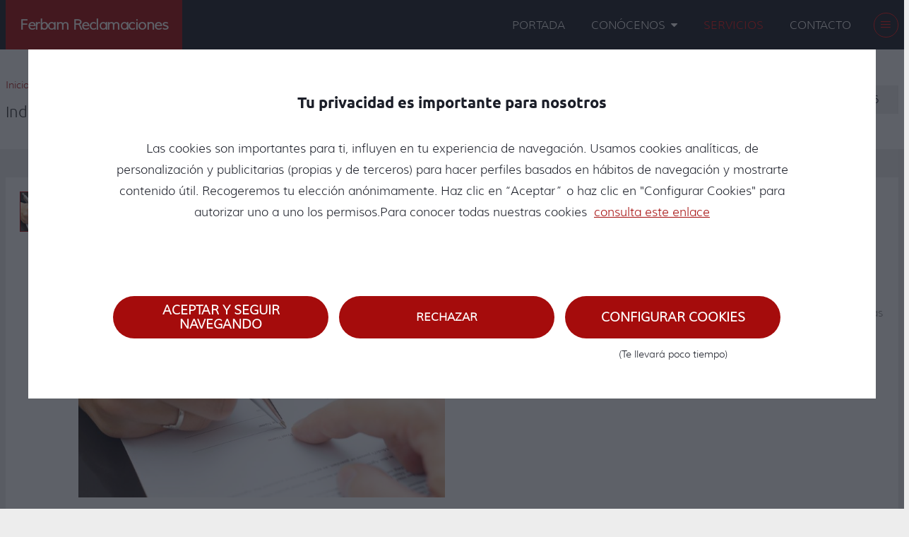

--- FILE ---
content_type: text/html; charset=utf-8
request_url: https://www.ferbamreclamaciones.es/es/producto/indemnizaciones/
body_size: 13017
content:

<!DOCTYPE html><html lang="es"><head><script>window.CPM_NICK_URL = 'https://nick.qdqmedia.com/user-consent-log/consents/';
window.CPM_SENTRY_DNS = 'https://ba1786f289ac41ac899fd4fc59b2cff5@sentry.dev.apps.qdqmedia.com/72';
window.CPM_SCRIPT_LIST = [
  // Matomo is disabled because we consider it a technical cookie.
  //- {
  //-   path: /matomo/,
  //-   categories: [1]
  //- },
  {
    path: /googletagmanager/,
    categories: [1]
  },
  {
    path: /ads/,
    categories: [2]
  },
  {
    path: /facebook/,
    categories: [2]
  },
  {
    path: /linkedin/,
    categories: [2]
  },
  {
    path: /pinterest/,
    categories: [2]
  },
  {
    path: /twitter/,
    categories: [2]
  },
  {
    path: /doubleclick/,
    categories: [2]
  },
  {
    path: /google/,
    categories: [2]
  },
  /*{
    path: /tasty/,
    categories: [3]
  }*/
];
window.CPM_TECH_COOKIES = ['wiggum_jwt', 'csrftoken', 'sessionid', 'qdq_consent', '_pk_ses', '_pk_id', 'is_preview'];
</script><script src="https://solweb-statics.apps.qdqmedia.com/static/apu/1750841519/js/cookies.js"></script><script>window.dataLayer = window.dataLayer || [];

window.dataLayer.push({
  'plantilla': 'apu',
  'actividad': 'I8280 - Abogados',
  'kind': 'sw',
  'event': 'pagina_vista',
  'isButtonActive': 'false',
});
</script><!-- Google Tag Manager -->
<script>(function(w,d,s,l,i){w[l]=w[l]||[];w[l].push({'gtm.start':
new Date().getTime(),event:'gtm.js'});var f=d.getElementsByTagName(s)[0],
j=d.createElement(s),dl=l!='dataLayer'?'&l='+l:'';j.async=true;j.src=
'https://www.googletagmanager.com/gtm.js?id='+i+dl;f.parentNode.insertBefore(j,f);
})(window,document,'script','dataLayer','GTM-PJK4QB2');</script>
<!-- End Google Tag Manager --><meta name="viewport" content="width=device-width, initial-scale=1, minimum-scale=1, maximum-scale=1"><meta charset="UTF-8"><title>Indemnizaciones: Servicios de Ferbam Reclamaciones</title>
<meta name="description" content="¿Qué derechos de indemnización tengo ante, por ejemplo, un accidente de tráfico? Ferbam Reclamaciones cuenta con reconocida experiencia en el ámbito de las indemn..."><meta name="product_id" content="522368989"><meta property="fb:admins" content="100000984792126"><meta property="fb:app_id" content="255986568181021">
<meta property="og:site_name" content="Abogados en Vigo expertos en indemnizaciones por accidentes de tráfico"><meta property="og:description" content=" ¿Qué derechos de indemnización tengo ante, por ejemplo, un accidente de tráfico? Ferbam Reclamaciones cuenta con reconocida experiencia en el ámbito de las indemnizaciones y reclamaciones en el ámbito jurídico, especialmente para casos de lesiones, incapacidades o siniestros derivados de accidentes de tráfico.  Si tu aseguradora te pone trabas para ayudarte y te sientes inseguro o crees que se están incumpliendo aspectos de tu póliza, no dudes en elegirnos y recurre a nuestras prestaciones.  Nuestro objetivo será siempre garantizarte las vías de reclamación más efectivas y beneficiosas para tu caso. Consúltanos, estamos a tu servicio. "><meta property="og:title" content="Indemnizaciones"><meta property="og:url" content="https://www.ferbamreclamaciones.es/es/producto/indemnizaciones/"><meta property="og:image" content="https://estaticos.qdq.com/swdata/photos/522/522368989/77d77f194cbf449db62ab6a3a835587e.jpg"><meta property="og:updated_time" content="2024-03-18T09:42:11+00:00"><meta property="og:type" content="website"><meta property="twitter:card" content="summary"><meta property="twitter:site_name" content="Abogados en Vigo expertos en indemnizaciones por accidentes de tráfico"><meta property="twitter:description" content=" ¿Qué derechos de indemnización tengo ante, por ejemplo, un accidente de tráfico? Ferbam Reclamaciones cuenta con reconocida experiencia en el ámbito de las indemnizaciones y reclamaciones en el ámbito jurídico, especialmente para casos de lesiones, incapacidades o siniestros derivados de accidentes de tráfico.  Si tu aseguradora te pone trabas para ayudarte y te sientes inseguro o crees que se están incumpliendo aspectos de tu póliza, no dudes en elegirnos y recurre a nuestras prestaciones.  Nuestro objetivo será siempre garantizarte las vías de reclamación más efectivas y beneficiosas para tu caso. Consúltanos, estamos a tu servicio. "><meta property="twitter:title" content="Indemnizaciones"><meta property="twitter:url" content="https://www.ferbamreclamaciones.es/es/producto/indemnizaciones/"><meta property="twitter:image" content="https://estaticos.qdq.com/swdata/photos/522/522368989/77d77f194cbf449db62ab6a3a835587e.jpg"><meta property="twitter:updated_time" content="2024-03-18T09:42:11+00:00"><link rel="shortcut icon" href="https://solweb-statics.apps.qdqmedia.com/static/apu/1750841519/img/favicon.png" type="image/x-icon">



<meta name="geo.position" content="42,225458; -8,7054398">
<meta name="geo.placename" content="Vigo">

<meta name="sentry_solweb_dsn" content="https://ba1786f289ac41ac899fd4fc59b2cff5@sentry.dev.apps.qdqmedia.com/72"><meta name="robots" content="NOODP,NOYDIR"><link rel="stylesheet" href="https://solweb-statics.apps.qdqmedia.com/static/apu/1750841519/css/edcbecb478195ce8608a1fec4d9d9e80/vendor.min.css"><link rel="stylesheet" href="https://solweb-statics.apps.qdqmedia.com/static/apu/1750841519/css/edcbecb478195ce8608a1fec4d9d9e80/main.min.css"><script>
 var _paq = window._paq || [];
 
 /* tracker methods like "setCustomDimension" should be called before "trackPageView" */
 _paq.push(['setCustomDimension', 1, document.location.host]);
 _paq.push(['setCustomDimension', 2, 'apu']);
 _paq.push(['setCustomDimension', 3, 'I8280 - Abogados']);
 _paq.push(['setCustomDimension', 4, 'sw']);
 _paq.push(['setCustomDimension', 5, '1-B2H0QVF']);
 _paq.push(['setDocumentTitle', document.domain + "/" + document.title]);
 _paq.push(['trackPageView']);
 _paq.push(['enableLinkTracking']);
 (function() {
   var url="//mtm.qdqmedia.com";
   _paq.push(['setTrackerUrl', url+'/js/']);

   _paq.push(['setSiteId', 'NvK43P']);

   var d=document, g=d.createElement('script'), s=d.getElementsByTagName('script')[0];
   g.type='text/javascript'; g.async=true; g.defer=true; g.src=url+'/js/'; s.parentNode.insertBefore(g,s);
 })();
 
</script></head><body class="fixed-compensate" id="wst-apu" data-activity="Abogados" data-auto-track="resoliv:https://resoli.qdqmedia.com/log/product/522368989?_=176118ad66&amp;v=visit&amp;h=328d67291a43020f6693be41d2295e5a330d0e74|resoli:https://stats.qdq.com/log/product/522368989?_=d2ce5f085d&amp;v=sw_print&amp;h=a39181ec9a948c9a734c0c2975b3bde40b86fcf7|"><!-- Google Tag Manager (noscript) -->
<noscript><iframe src="https://www.googletagmanager.com/ns.html?id=GTM-PJK4QB2"
height="0" width="0" style="display:none;visibility:hidden"></iframe></noscript>
<!-- End Google Tag Manager (noscript) --><nav class="site-nav relative active" data-fixed-target><div class="container-fluid"><div class="content-wrapper"><div class="main middle-xs end-xs"><div class="nav-content"><div class="flex middle-xs"><div class="site-title-wrapper "><span class="site-title"><a href="/es/" title="Ferbam Reclamaciones">Ferbam Reclamaciones</a></span></div></div></div><div class="nav-menu"><div class="flex end-xs middle-xs"><span class="contact-phone">Tel. 986 67 84 96</span><div class="nav-items-wrapper"><div class="nav-icon"><span class="close hide-from-lg" data-target="site-nav"><i class="ion ion-android-close"></i></span></div><ul class="nav-items">
<li class="nav-item nav-index ">

<a class="title" href="/es/">portada</a>

</li>

<li class="nav-item nav-about-us "><span class="title" data-target="dropdown" data-target-sel=".nav-dropdown">conócenos<i class="fa fa-caret-down"></i></span><ul class="dropdown nav-dropdown "><li class="nav-item nav-gallery "><a class="title" href="/es/galeria/">galería</a></li><li class="nav-item nav-news "><a class="title" href="/es/noticias/">noticias</a></li></ul></li>

<li class="nav-item nav-catalog active">

<span class="title">Servicios</span>

</li>

<li class="nav-item nav-contact ">

<a class="title" href="/es/contacto/">contacto</a>

</li>
</ul></div><div class="nav-icon"><span class="open" data-target="site-nav"><i class="ion ion-navicon"></i></span><span class="close" data-target="site-nav"><i class="ion ion-android-close"></i></span></div></div></div></div></div></div></nav><div class="header"><div class="actions-mobile container-fluid flex hide-from-md" data-fixed-target><div class="call"><a class="block" href="tel:986.67.84.96" target="_blank" title="teléfono" data-track="conversion.adwords:968745065,iiqxebswsxdpwrbqfsl,30|resoli:https://stats.qdq.com/log/product/522368989?_=b748a3072b&amp;v=click_to_call&amp;h=5c886e24c3771ebf2cf2bf9c215fdeebdf8507c5&amp;__AddUtmData__|conversion.adwordsNg:click_to_call|" data-conv="click_to_call"><i class="ion ion-ios-telephone"></i><span>986 67 84 96</span></a></div><div class="map"><a class="block" href="https://maps.google.com?daddr=42.225458,-8.7054398" target="_blank" data-track="conversion.adwords:968745065,yRD8CPemnAUQ6cD3zQM,40|resoli:https://stats.qdq.com/log/product/522368989?_=2ab03e9f05&amp;v=itinerary&amp;h=6f78cfa178f1ac48f9a79f7ac51861a24aba5c71&amp;__AddUtmData__|conversion.adwordsNg:itinerary|" data-conv="visit_map_itinerary"><i class="ion ion-ios-location"></i><span>cómo llegar</span></a></div></div><div class="container-fluid"><div class="content-wrapper flex"><div class="page-info"><ul class="breadcrumb"><li class="item "><a class="item-content" href="/es/"><span class="badge-arrow hide-from-md">&lt;</span><span>Inicio</span><span class="badge-bar hide inline-block-from-md">/</span></a></li><li class="item prev-section "><a class="item-content" href="/es/productos/"><span class="badge-arrow hide-from-md">&lt;</span><span>Servicios</span><span class="badge-bar hide inline-block-from-md">/</span></a></li> <li class="item"><span>Indemnizaciones</span></li></ul><h1 class="page-title">Indemnizaciones de Ferbam Reclamaciones</h1></div><div class="actions hide flex-from-md end-xs"><button class="write btn btn-rectangular btn-tertiary" data-target="lightbox" data-target-id="contactUs"><span class="hide inline-block-from-lg">Escríbenos</span><img class="hide-from-lg" src="https://solweb-statics.apps.qdqmedia.com/static/apu/1750841519/img/write-us.svg" alt="Escríbenos" title="Escríbenos"/></button>
<button class="click-to-call btn btn-rectangular btn-tertiary" data-target="lightbox" data-target-id="callMe"><span class="hide inline-block-from-lg">Te llamamos</span><img class="hide-from-lg" src="https://solweb-statics.apps.qdqmedia.com/static/apu/1750841519/img/we-call-you.svg" alt="Te llamamos" title="Te llamamos"/></button><div class="tel btn btn-rectangular disabled">986 67 84 96</div></div></div></div></div><main><div class="main-wrapper product-content"><div class="wrapper-main-content"><aside class="desktop-aside left-desktop-aside hide block-from-lg"><div class="vertical-text hide block-from-xl"><p class="vertical-text-content">Catálogo</p></div></aside><div class="container-fluid"><div class="content-wrapper"><div class="main-content"><div class="product-details"><div class="product-wrapper"><div class="media-gallery"><div class="flex-from-md relative" media-gallery><div class="gallery-carousel" gallery-thumbnails data-action-event="click mouseenter"><ul class="gallery-carousel-list active" gallery-thumbnail-list>


<li class="thumbnail active  " gallery-thumbnail-item data-item-url="https://estaticos.qdq.com/swdata/photos/522/522368989/77d77f194cbf449db62ab6a3a835587e.jpg" data-item-preview="https://images.qdq.com/T5iW2srBODDXHE8b2MzfVNX71hU=/394x333/smart/filters:format(JPEG)/photos/522/522368989/77d77f194cbf449db62ab6a3a835587e.jpg" data-item-preview-showcase="https://images.qdq.com/Z84_IA9KrNHcDJbXFL90dF4gBik=/1392x1160/filters:format(JPEG)/photos/522/522368989/77d77f194cbf449db62ab6a3a835587e.jpg" data-item-title="Indemnizaciones" data-item-type="image"><div class="thumbnail-content">
<img class="lazy-load" data-original="https://images.qdq.com/T5iW2srBODDXHE8b2MzfVNX71hU=/394x333/smart/filters:format(JPEG)/photos/522/522368989/77d77f194cbf449db62ab6a3a835587e.jpg" src="[data-uri]" alt="Indemnizaciones" title="Indemnizaciones"><span class="image-link flex hide-from-md" data-target="lightbox" data-target-id="photoLightbox"></span></div></li>
</ul></div><div class="gallery-showcase hide block-from-md " id="product-gallery" gallery-showcase><div class="gallery-showcase-link " data-target="lightbox" data-target-id="galleryLightbox"><div class="gallery-showcase-wrapper-img relative" gallery-showcase-wrapper-img><img src="https://images.qdq.com/GLosc9OJwfh0MD_ofaxLbRNAKQI=/696x580/filters:format(JPEG)/photos/522/522368989/77d77f194cbf449db62ab6a3a835587e.jpg" alt="Indemnizaciones" title="Indemnizaciones"><div class="gallery-capture" gallery-showcase-capture></div></div><span class="video-icon"><span class="icon-stack"><i class="ion ion-stack-2x ion-ios-circle-outline"></i><i class="ion ion-stack-1x ion-ios-play"></i></span></span><div class="gallery-showcase-legend text-center" data-text-image="Haz clic para obtener una vista ampliada" data-text-lens="Pasa el ratón por encima de la imagen para ampliarla" data-text-video="Haz clic para reproducir el vídeo"></div></div></div><div class="gallery-lens row hide absolute" gallery-showcase-lens data-target-showcase="product-gallery"><div class="gallery-lens-image"><img src="https://images.qdq.com/GLosc9OJwfh0MD_ofaxLbRNAKQI=/696x580/filters:format(JPEG)/photos/522/522368989/77d77f194cbf449db62ab6a3a835587e.jpg" alt="Indemnizaciones }}" title="Indemnizaciones }}"></div></div></div></div><div class="product-data" gallery-showcase-backdrop="product-gallery"><div class="product-tabs"><ul class="tab-links"><li class="active" data-target="#productTab1"><div class="btn btn-primary btn-rectangular relative">Descripción<span class="arrow"></span></div></li><li data-target="#productTab2"><div class="btn btn-primary btn-rectangular relative"><span class="hide block-from-lg">Solicitar más información</span><span class="hide-from-lg">Más info</span><span class="arrow"></span></div></li></ul><div class="tabs-content"><div class="tab description-tab tab-active" id="productTab1"><div class="description" data-more=" Leer más" data-less="Leer menos" data-truncate-text data-truncate-height="168"><p>¿Qué derechos de indemnización tengo ante, por ejemplo, un accidente de tráfico? Ferbam Reclamaciones cuenta con reconocida experiencia en el ámbito de las indemnizaciones y reclamaciones en el ámbito jurídico, especialmente para casos de lesiones, incapacidades o siniestros derivados de accidentes de tráfico.</p><p>Si tu aseguradora te pone trabas para ayudarte y te sientes inseguro o crees que se están incumpliendo aspectos de tu póliza, no dudes en elegirnos y recurre a nuestras prestaciones.</p><p>Nuestro objetivo será siempre garantizarte las vías de reclamación más efectivas y beneficiosas para tu caso. Consúltanos, estamos a tu servicio.</p></div>

</div><div class="tab form-tab" id="productTab2"><div class="form more-info"><p class="form-info-text">Si quieres más información rellena este formulario</p><div class="form-error-msg hide">Por favor, revisa los campos seleccionados</div><form action="/es/contact-us/" method="POST" data-hp="data-hp" autocomplete="nope">
<input type="hidden" name="csrfmiddlewaretoken" value="">

<div class="form-input with-label"><label class="form-label">Nombre*:</label><input name="name" type="text" placeholder="" required="required" autocomplete="name"/></div><div class="form-input with-label"><label class="form-label">Correo electrónico*:</label><input name="email" type="email" placeholder="" required="required" autocomplete="email"/></div><div class="form-input with-label"><label class="form-label">Teléfono: (opcional)</label><input name="phone" type="tel" placeholder="" autocomplete="tel"/></div><div class="form-input with-label"><label class="form-label">Comentario*:</label><textarea name="comment" placeholder="" required="required">Me gustaría recibir información más detallada sobre Indemnizaciones</textarea></div><input type="hidden" name="productName" value="Indemnizaciones" autocomplete="nope"/><div class="form-checkbox"><div class="checkbox"><input id="terms0" name="terms" type="checkbox" required="required"/><label for="terms0"><i class="ion ion-android-checkbox-outline"></i><i class="ion ion-android-checkbox-outline-blank"></i></label></div><span>He leído y acepto la política de protección de datos <a title="Política de protección de datos" href="/es/politica-de-privacidad/">política de protección de datos</a></span></div><input class="honeypot" name="last_name" type="text" autocomplete="nope"/><div class="form-button"><button class="btn btn-primary btn-small" type="submit" data-track="conversion.adwords:968745065,jnrpttbbzozdcoydsmz,40|resoli:https://stats.qdq.com/log/product/522368989?_=f25514fcd2&amp;v=catalog&amp;h=34c8af6641f22924d16706bca7c898e2b434bf8d&amp;__AddUtmData__|conversion.adwordsNg:catalog|" data-manual-track="manual_submit" data-conv="product_form_sent">Solicitar información</button></div></form><div class="form-success-msg text-center hide"><p class="title upper">Gracias por contactar con nosotros</p><p class="description">En la mayor brevedad posible nos pondremos en contacto con usted</p></div></div></div></div></div></div><div class="product-social">

<ul class="social-icon-list"><li class="inline-block custom-social-icon-facebook" data-url="https%3A//www.ferbamreclamaciones.es/es/producto/indemnizaciones/"><a class="social-icon open-window" href="https://www.facebook.com/sharer/sharer.php?u=https%3A//www.ferbamreclamaciones.es/es/producto/indemnizaciones/" data-track="conversion.adwordsNew:fb_share|" data-conv="share_in_facebook" data-type="fb" data-action="" target="_blank"><span class="social-icon-content center-xs middle-xs"><i class="icon ion ion-social-facebook"></i><span class="line"></span><span class="arrow"></span></span><span class="social-icon-share"></span></a></li><li class="inline-block custom-social-icon-twitter" data-url="https%3A//www.ferbamreclamaciones.es/es/producto/indemnizaciones/"><a class="social-icon open-window" href="https://twitter.com/intent/tweet?text=Indemnizaciones%3A%20Servicios%20de%20Ferbam%20Reclamaciones&amp;url=https%3A//www.ferbamreclamaciones.es/es/producto/indemnizaciones/" data-track="conversion.adwords:968745065,ishsnnoxteczavxaabt,30|resoli:https://stats.qdq.com/log/product/522368989?_=50e37fe1ea&amp;v=twitter&amp;h=2d4b3de3f36cb2a6c18962f9723b83cd86b660b6&amp;__AddUtmData__|conversion.adwordsNg:twitter|" data-conv="share_in_twitter" data-type="twitter" data-action="" target="_blank"><span class="social-icon-content center-xs middle-xs"><i class="icon ion ion-social-twitter"></i><span class="line"></span><span class="arrow"></span></span><span class="social-icon-share"></span></a></li><li class="inline-block custom-social-icon-linkedin" data-url="https%3A//www.ferbamreclamaciones.es/es/producto/indemnizaciones/"><a class="social-icon open-window" href="https://www.linkedin.com/shareArticle?mini=true&amp;url=https%3A//www.ferbamreclamaciones.es/es/producto/indemnizaciones/&amp;title=Indemnizaciones%3A%20Servicios%20de%20Ferbam%20Reclamaciones&amp;summary=&amp;source=" data-track="conversion.adwords:968745065,xltjjclsuolmbiurrwv,30|resoli:https://stats.qdq.com/log/product/522368989?_=491d113ffc&amp;v=linkedin&amp;h=8e1999bea1ccf071210589774efcc312d6d034cf&amp;__AddUtmData__|conversion.adwordsNg:linkedin|" data-conv="share_in_linkedin" data-type="linkedin" data-action="" target="_blank"><span class="social-icon-content center-xs middle-xs"><i class="icon ion ion-social-linkedin"></i><span class="line"></span><span class="arrow"></span></span><span class="social-icon-share"></span></a></li><li class="inline-block custom-social-icon-pinterest" data-url="https%3A//www.ferbamreclamaciones.es/es/producto/indemnizaciones/"><a class="social-icon open-window" href="http://pinterest.com/pin/create/button/?url=https%3A//www.ferbamreclamaciones.es/es/producto/indemnizaciones/&amp;description=Indemnizaciones%3A%20Servicios%20de%20Ferbam%20Reclamaciones&amp;media=https://estaticos.qdq.com/swdata/photos/522/522368989/77d77f194cbf449db62ab6a3a835587e.jpg" data-track="conversion.adwords:968745065,cmbfqvbzyczinvogdmu,30|resoli:https://stats.qdq.com/log/product/522368989?_=8020cc5c52&amp;v=pinterest&amp;h=7323e46178ee0459cb20131277ac0d840bb0de6f&amp;__AddUtmData__|conversion.adwordsNg:pinterest|" data-conv="share_in_pinterest" data-type="pinterest" data-action="" target="_blank"><span class="social-icon-content center-xs middle-xs"><i class="icon ion ion-social-pinterest"></i><span class="line"></span><span class="arrow"></span></span><span class="social-icon-share"></span></a></li><li class="inline-block hide-social-whatsapp hide-from-md custom-social-icon-whatsapp" data-url="https%3A//www.ferbamreclamaciones.es/es/producto/indemnizaciones/"><a class="social-icon open-window" href="whatsapp://send?text=Indemnizaciones%3A%20Servicios%20de%20Ferbam%20Reclamaciones%0Dhttps%3A//www.ferbamreclamaciones.es/es/producto/indemnizaciones/" data-track="conversion.adwordsNew:whatsapp|" data-conv="share_in_whatsapp" data-type="whatsapp" data-action="share/whatsapp/share" target="_blank"><span class="social-icon-content center-xs middle-xs"><i class="icon ion ion-social-whatsapp"></i><span class="line"></span><span class="arrow"></span></span><span class="social-icon-share"></span></a></li><li class="inline-block custom-social-icon-fbmessenger hide inline-block-from-md" data-url="https%3A//www.ferbamreclamaciones.es/es/producto/indemnizaciones/"><a class="social-icon open-window" href="http://www.facebook.com/dialog/send?app_id=255986568181021&amp;link=https%3A//www.ferbamreclamaciones.es/es/producto/indemnizaciones/&amp;redirect_uri=https%3A//www.ferbamreclamaciones.es/es/producto/indemnizaciones/" data-track="conversion.adwords:968745065,enlvfqtxtajesdtplrr,30|resoli:https://stats.qdq.com/log/product/522368989?_=51ea143783&amp;v=share_messenger_wst&amp;h=b00501fd145cacbc7a531603147761a3b1d7f5e6&amp;__AddUtmData__|conversion.adwordsNg:share_messenger_wst|" data-conv="share_in_messenger" data-type="messenger" data-action="" target="_blank"><span class="social-icon-content center-xs middle-xs"><i class="icon ion icon-facebook-messenger"></i><span class="line"></span><span class="arrow"></span></span><span class="social-icon-share"></span></a></li><li class="inline-block custom-social-icon-fbmessenger hide-from-md" data-url="https%3A//www.ferbamreclamaciones.es/es/producto/indemnizaciones/"><a class="social-icon open-window" href="fb-messenger://share/?link=https%3A//www.ferbamreclamaciones.es/es/producto/indemnizaciones/&amp;app_id=255986568181021" title="messenger" data-track="conversion.adwords:968745065,enlvfqtxtajesdtplrr,30|resoli:https://stats.qdq.com/log/product/522368989?_=51ea143783&amp;v=share_messenger_wst&amp;h=b00501fd145cacbc7a531603147761a3b1d7f5e6&amp;__AddUtmData__|conversion.adwordsNg:share_messenger_wst|" data-conv="share_in_messenger" data-type="messenger" data-action="" target="_blank"><span class="social-icon-content center-xs middle-xs"><i class="icon ion icon-facebook-messenger"></i><span class="line"></span><span class="arrow"></span></span><span class="social-icon-name">messenger</span><span class="social-icon-share"></span></a></li></ul>
</div></div><div class="lightbox gallery-lightbox center-xs middle-xs hide flex-from-md" id="galleryLightbox"><div class="lb-wrapper content-wrapper"><div class="lb-header"><span class="lb-title" data-gallerytitle="Indemnizaciones: Servicios de Ferbam Reclamaciones">Indemnizaciones: Servicios de Ferbam Reclamaciones</span><div class="lb-close"><i class="ion ion ion-android-close"></i></div></div><div class="lb-content"><div class="flex-from-md full-width" media-gallery="media-gallery"><div class="gallery-carousel" gallery-thumbnails data-action-event="click"><ul class="gallery-carousel-list active" gallery-thumbnail-list>


<li class="thumbnail active  " gallery-thumbnail-item data-item-url="https://estaticos.qdq.com/swdata/photos/522/522368989/77d77f194cbf449db62ab6a3a835587e.jpg" data-item-preview="https://images.qdq.com/EEUUhMviX2BHpLoFppTm9dFl0dg=/65x55/smart/filters:format(JPEG)/photos/522/522368989/77d77f194cbf449db62ab6a3a835587e.jpg" data-item-preview-showcase="https://images.qdq.com/Z84_IA9KrNHcDJbXFL90dF4gBik=/1392x1160/filters:format(JPEG)/photos/522/522368989/77d77f194cbf449db62ab6a3a835587e.jpg" data-item-title="Indemnizaciones" data-item-type="image"><div class="thumbnail-content">
<img class="lazy-load" data-original="https://images.qdq.com/EEUUhMviX2BHpLoFppTm9dFl0dg=/65x55/smart/filters:format(JPEG)/photos/522/522368989/77d77f194cbf449db62ab6a3a835587e.jpg" src="[data-uri]" alt="Indemnizaciones" title="Indemnizaciones"><span class="image-link flex hide-from-md" data-target="lightbox" data-target-id="photoLightbox"></span></div></li>
</ul></div><div class="gallery-itemview" gallery-itemview="gallery-itemview" data-play-initiator="product-gallery" data-initial-title="Indemnizaciones"><img src="https://estaticos.qdq.com/swdata/photos/522/522368989/77d77f194cbf449db62ab6a3a835587e.jpg" alt="Indemnizaciones" title="Indemnizaciones"/><video class="hide" src="" height="auto" controls="controls"></video></div></div></div></div></div><div class="lightbox photo-lightbox hide-from-md" id="photoLightbox"><div class="lb-wrapper"><div class="lb-header"><div class="lb-close"><i class="ion ion ion-ios-close-outline"></i></div></div><div class="lb-content"><img src="https://estaticos.qdq.com/swdata/photos/522/522368989/77d77f194cbf449db62ab6a3a835587e.jpg" alt="Indemnizaciones }}" title="Indemnizaciones }}"/></div></div></div></div></div><div class="secondary-content">
<article class="block-component hide block-from-md"><div class="container-fluid"><div class="block-component-title"><h2 class="text">Productos destacados</h2></div><div class="block-component-content"><div class="featured-products"><div class="card-carousel scroll-carousel undefined even-cards" data-items-wrapper-relation="80" data-items-number="2"><div class="scroll-carousel-items-wrapper"><div class="scroll-carousel-item-wrapper"><div class="card scroll-carousel-item card-horizontal-md active"><figure class="card-figure relative"><img class="card-image" src="https://images.qdq.com/T3cFGd9EhHadk-D7kAKUSQX6cEk=/300x250/smart/filters:format(JPEG)/photos/522/522368989/4fff9d5c22d049298c104e170832502c.jpg" alt="Asesoramiento jurídico" title="Asesoramiento jurídico"></figure><div class="card-content"><h3 class="card-title theme-text-color"><a href="/es/producto/asesoramiento-juridico/">Asesoramiento jurídico</a></h3><div class="card-subtitle">false</div><div class="card-description"><p>Ofrecemos unos completos y eficaces servicios de asesoramiento jurídico en múltiples facetas del derecho penal, civil y laboral. Somos especialistas en la gestión integral de trámites legales relacionados con accidentes de tráfico pero, también, llevamos a cabo diferentes cuestiones como:</p><ul><li>Herencias</li><li>Divorcios</li><li>Incapacidades</li></ul><br><p>Contamos con un equipo de especialistas que sabrán aconsejar la opción legal más ventajosa para tu caso y te ofrecerá siempre una asistencia personalizada. Si deseas más información, contacta con nosotros.</p><br></div><div class="card-actions"><a class="btn card-action btn-primary" href="/es/producto/asesoramiento-juridico/"><span><span>Leer más</span></span></a></div></div></div></div><div class="scroll-carousel-item-wrapper"><div class="card scroll-carousel-item card-horizontal-md active"><figure class="card-figure relative"><img class="card-image" src="https://images.qdq.com/ctHSgkQIKuk-dEPUO3bYIN7aqDc=/300x250/smart/filters:format(JPEG)/photos/522/522368989/5c40e89801ba43079e84ce1a5bec9b18.jpg" alt="Lesiones" title="Lesiones"></figure><div class="card-content"><h3 class="card-title theme-text-color"><a href="/es/producto/lesiones/">Lesiones</a></h3><div class="card-subtitle">false</div><div class="card-description"><p>¿Tienes dudas sobre cómo se valoran las secuelas derivadas de un accidente de tráfico o una baja por accidente? En Ferbam Reclamaciones estudiaremos pormenorizadamente tu situación y, en un plazo máximo de 48 horas, contactaremos contigo para aportarte una solución a medida.</p><p>Nuestro asesoramiento y consulta son totalmente gratuitos y contarás con un equipo experto que sabrá aconsejarte con rigor técnico y jurídico. Actuamos de forma transparente y fiable ya que somos independientes de talleres, aseguradoras o asociaciones de talleres.</p><p>Solo tendrás que contratar, en algunos casos, nuestro servicio de reclamación en el caso de que los servicios de asesoramiento sean insuficientes y requieran acciones más específicas. </p><p>Para más información, no dudes en contactar con nosotros y te la resolveremos con todo detalle.</p></div><div class="card-actions"><a class="btn card-action btn-primary" href="/es/producto/lesiones/"><span><span>Leer más</span></span></a></div></div></div></div></div></div></div></div></div></article>
</div><div class="custom-social-wrapper hideSocialButtons" data-custom-social-buttons="data-custom-social-buttons"><div class="custom-social-buttons"><p class="custom-social-title hide block-from-lg">Recomiéndanos</p>

<ul class="social-icon-list"><li class="inline-block custom-social-icon-facebook" data-url="https%3A//www.ferbamreclamaciones.es/es/producto/indemnizaciones/"><a class="social-icon open-window" href="https://www.facebook.com/sharer/sharer.php?u=https%3A//www.ferbamreclamaciones.es/es/producto/indemnizaciones/" data-track="conversion.adwordsNew:fb_share|" data-conv="share_in_facebook" data-type="fb" data-action="" target="_blank"><span class="social-icon-content center-xs middle-xs"><i class="icon ion ion-social-facebook"></i><span class="line"></span><span class="arrow"></span></span><span class="social-icon-share"></span></a></li><li class="inline-block custom-social-icon-twitter" data-url="https%3A//www.ferbamreclamaciones.es/es/producto/indemnizaciones/"><a class="social-icon open-window" href="https://twitter.com/intent/tweet?text=Indemnizaciones%3A%20Servicios%20de%20Ferbam%20Reclamaciones&amp;url=https%3A//www.ferbamreclamaciones.es/es/producto/indemnizaciones/" data-track="conversion.adwords:968745065,ishsnnoxteczavxaabt,30|resoli:https://stats.qdq.com/log/product/522368989?_=50e37fe1ea&amp;v=twitter&amp;h=2d4b3de3f36cb2a6c18962f9723b83cd86b660b6&amp;__AddUtmData__|conversion.adwordsNg:twitter|" data-conv="share_in_twitter" data-type="twitter" data-action="" target="_blank"><span class="social-icon-content center-xs middle-xs"><i class="icon ion ion-social-twitter"></i><span class="line"></span><span class="arrow"></span></span><span class="social-icon-share"></span></a></li><li class="inline-block custom-social-icon-linkedin" data-url="https%3A//www.ferbamreclamaciones.es/es/producto/indemnizaciones/"><a class="social-icon open-window" href="https://www.linkedin.com/shareArticle?mini=true&amp;url=https%3A//www.ferbamreclamaciones.es/es/producto/indemnizaciones/&amp;title=Indemnizaciones%3A%20Servicios%20de%20Ferbam%20Reclamaciones&amp;summary=&amp;source=" data-track="conversion.adwords:968745065,xltjjclsuolmbiurrwv,30|resoli:https://stats.qdq.com/log/product/522368989?_=491d113ffc&amp;v=linkedin&amp;h=8e1999bea1ccf071210589774efcc312d6d034cf&amp;__AddUtmData__|conversion.adwordsNg:linkedin|" data-conv="share_in_linkedin" data-type="linkedin" data-action="" target="_blank"><span class="social-icon-content center-xs middle-xs"><i class="icon ion ion-social-linkedin"></i><span class="line"></span><span class="arrow"></span></span><span class="social-icon-share"></span></a></li><li class="inline-block custom-social-icon-pinterest" data-url="https%3A//www.ferbamreclamaciones.es/es/producto/indemnizaciones/"><a class="social-icon open-window" href="http://pinterest.com/pin/create/button/?url=https%3A//www.ferbamreclamaciones.es/es/producto/indemnizaciones/&amp;description=Indemnizaciones%3A%20Servicios%20de%20Ferbam%20Reclamaciones&amp;media=https://estaticos.qdq.com/swdata/photos/522/522368989/77d77f194cbf449db62ab6a3a835587e.jpg" data-track="conversion.adwords:968745065,cmbfqvbzyczinvogdmu,30|resoli:https://stats.qdq.com/log/product/522368989?_=8020cc5c52&amp;v=pinterest&amp;h=7323e46178ee0459cb20131277ac0d840bb0de6f&amp;__AddUtmData__|conversion.adwordsNg:pinterest|" data-conv="share_in_pinterest" data-type="pinterest" data-action="" target="_blank"><span class="social-icon-content center-xs middle-xs"><i class="icon ion ion-social-pinterest"></i><span class="line"></span><span class="arrow"></span></span><span class="social-icon-share"></span></a></li><li class="inline-block hide-social-whatsapp hide-from-md custom-social-icon-whatsapp" data-url="https%3A//www.ferbamreclamaciones.es/es/producto/indemnizaciones/"><a class="social-icon open-window" href="whatsapp://send?text=Indemnizaciones%3A%20Servicios%20de%20Ferbam%20Reclamaciones%0Dhttps%3A//www.ferbamreclamaciones.es/es/producto/indemnizaciones/" data-track="conversion.adwordsNew:whatsapp|" data-conv="share_in_whatsapp" data-type="whatsapp" data-action="share/whatsapp/share" target="_blank"><span class="social-icon-content center-xs middle-xs"><i class="icon ion ion-social-whatsapp"></i><span class="line"></span><span class="arrow"></span></span><span class="social-icon-share"></span></a></li><li class="inline-block custom-social-icon-fbmessenger hide inline-block-from-md" data-url="https%3A//www.ferbamreclamaciones.es/es/producto/indemnizaciones/"><a class="social-icon open-window" href="http://www.facebook.com/dialog/send?app_id=255986568181021&amp;link=https%3A//www.ferbamreclamaciones.es/es/producto/indemnizaciones/&amp;redirect_uri=https%3A//www.ferbamreclamaciones.es/es/producto/indemnizaciones/" data-track="conversion.adwords:968745065,enlvfqtxtajesdtplrr,30|resoli:https://stats.qdq.com/log/product/522368989?_=51ea143783&amp;v=share_messenger_wst&amp;h=b00501fd145cacbc7a531603147761a3b1d7f5e6&amp;__AddUtmData__|conversion.adwordsNg:share_messenger_wst|" data-conv="share_in_messenger" data-type="messenger" data-action="" target="_blank"><span class="social-icon-content center-xs middle-xs"><i class="icon ion icon-facebook-messenger"></i><span class="line"></span><span class="arrow"></span></span><span class="social-icon-share"></span></a></li><li class="inline-block custom-social-icon-fbmessenger hide-from-md" data-url="https%3A//www.ferbamreclamaciones.es/es/producto/indemnizaciones/"><a class="social-icon open-window" href="fb-messenger://share/?link=https%3A//www.ferbamreclamaciones.es/es/producto/indemnizaciones/&amp;app_id=255986568181021" title="messenger" data-track="conversion.adwords:968745065,enlvfqtxtajesdtplrr,30|resoli:https://stats.qdq.com/log/product/522368989?_=51ea143783&amp;v=share_messenger_wst&amp;h=b00501fd145cacbc7a531603147761a3b1d7f5e6&amp;__AddUtmData__|conversion.adwordsNg:share_messenger_wst|" data-conv="share_in_messenger" data-type="messenger" data-action="" target="_blank"><span class="social-icon-content center-xs middle-xs"><i class="icon ion icon-facebook-messenger"></i><span class="line"></span><span class="arrow"></span></span><span class="social-icon-name">messenger</span><span class="social-icon-share"></span></a></li></ul>
</div></div></div></div><aside class="desktop-aside right-desktop-aside hide block-from-lg"></aside></div></div><div class="lightbox contact-lightbox center-xs middle-xs hide flex-from-md" id="contactUs"><div class="lb-wrapper col-xs-12 col-md-6 col-lg-4"><div class="lb-header"><div class="lb-close"><i class="ion ion-ios-close-outline"></i></div></div><div class="lb-content"><div class="form contact-us default"><p class="form-title upper">Contacta con nosotros</p><p class="form-info-text">Si quieres más información rellena este formulario</p><div class="form-error-msg hide">Por favor, revisa los campos seleccionados</div><form action="/es/contact-us/" method="POST" data-hp="data-hp" autocomplete="nope">
<input type="hidden" name="csrfmiddlewaretoken" value="">

<div class="form-input"><div class="icon-input"><i class="ion fa-lg ion-person"></i></div><input name="name" type="text" placeholder="Nombre*" required="required" autocomplete="name"/></div><div class="form-input"><div class="icon-input"><i class="ion fa-lg ion-ios-telephone"></i></div><input name="phone" type="tel" placeholder="Teléfono" autocomplete="tel"/></div><div class="form-input"><div class="icon-input"><i class="ion fa-lg ion-android-mail"></i></div><input name="email" type="email" placeholder="Correo electrónico*" required="required" autocomplete="email"/></div><div class="form-input"><div class="icon-input"><i class="ion fa-lg ion-edit"></i></div><textarea name="comment" placeholder="Comentario*" required="required"></textarea></div><div class="form-checkbox"><div class="checkbox"><input id="terms1" name="terms" type="checkbox" required="required"/><label for="terms1"><i class="ion ion-android-checkbox-outline"></i><i class="ion ion-android-checkbox-outline-blank"></i></label></div><span>He leído y acepto la política de protección de datos <a title="Política de protección de datos" href="/es/politica-de-privacidad/">política de protección de datos</a></span></div><input class="honeypot" name="last_name" type="text" autocomplete="nope"/><div class="form-button"><button class="btn btn-primary full-width" type="submit" data-track="conversion.adwords:968745065,2VhFCNfy3wMQ6cD3zQM,30|resoli:https://stats.qdq.com/log/product/522368989?_=32dc7c04ba&amp;v=contact_form_sent&amp;h=7da22fc4e75a15e0b3f0153a05cd17258993a91a&amp;__AddUtmData__|conversion.adwordsNg:contact_form_sent|" data-manual-track="manual_submit" data-conv="contact_form_sent">Enviar ahora</button></div></form><div class="form-success-msg text-center hide"><p class="title upper">Gracias por contactar con nosotros</p><p class="description">En la mayor brevedad posible nos pondremos en contacto con usted</p></div></div></div></div></div><div class="lightbox contact-lightbox center-xs middle-xs hide flex-from-md" id="callMe"><div class="lb-wrapper col-xs-12 col-md-6 col-lg-4"><div class="lb-header"><div class="lb-close"><i class="ion ion-ios-close-outline"></i></div></div><div class="lb-content"><div class="form call-me"><p class="form-title upper">Deja tu teléfono y te llamamos nosotros</p><p class="form-info-text">Si quieres más información rellena este formulario</p><div class="form-error-msg hide">Por favor, revisa los campos seleccionados</div><form action="/es/call-me-back/" method="POST" data-hp="data-hp" autocomplete="nope">
<input type="hidden" name="csrfmiddlewaretoken" value="">

<div class="form-input"><div class="icon-input"><i class="ion fa-lg ion-ios-telephone"></i></div><input name="phone" type="tel" placeholder="Teléfono*" required="required" autocomplete="tel"/></div><div class="form-checkbox"><div class="checkbox"><input id="terms2" name="terms" type="checkbox" required="required"/><label for="terms2"><i class="ion ion-android-checkbox-outline"></i><i class="ion ion-android-checkbox-outline-blank"></i></label></div><span>He leído y acepto la política de protección de datos <a title="Política de protección de datos" href="/es/politica-de-privacidad/">política de protección de datos</a></span></div><input class="honeypot" name="last_name" type="text" autocomplete="nope"/><div class="form-button"><button class="btn btn-primary full-width" type="submit" data-track="conversion.adwords:968745065,mrpmkznwyouoamrcziz,30|resoli:https://stats.qdq.com/log/product/522368989?_=2e0ba0a428&amp;v=call_me_back&amp;h=1dfa54e2f1498ad3aca5951e7e284ea4da8ee518&amp;__AddUtmData__|conversion.adwordsNg:call_me_back|" data-manual-track="manual_submit" data-conv="call_me_back">Enviar ahora</button></div></form><div class="form-success-msg text-center hide"><p class="title upper">Gracias por contactar con nosotros</p><p class="description">En la mayor brevedad posible nos pondremos en contacto con usted</p></div></div></div></div></div></main><footer class="footer"><div class="content-info"><div class="container-fluid"><h3 class="sr-only">Contacta con nosotros</h3><ul class="tab-links list-unstyled flex hide-from-md"><li class="active" data-target="#tab1"><span class="icon-section"><i class="ion ion-ios-chatbubble-outline"></i></span></li><li data-target="#tab2"><span class="icon-section"><i class="ion ion-ios-location-outline"></i></span></li><li data-target="#tab3"><span class="icon-section"><i class="ion ion-ios-clock-outline"></i></span></li></ul><div class="tab-content content-wrapper flex"><div class="tab contact-info tab-active basis-full-xs" id="tab1"><div class="icon-section"><i class="ion ion-ios-chatbubble-outline"></i></div><h3 class="upper title">Contacta con nosotros</h3><div class="tab-desc"><p class="foot-telephone">Telf:&nbsp;<a href="tel:986.67.84.96" target="_blank" title="teléfono" data-track="conversion.adwords:968745065,iiqxebswsxdpwrbqfsl,30|resoli:https://stats.qdq.com/log/product/522368989?_=b748a3072b&amp;v=click_to_call&amp;h=5c886e24c3771ebf2cf2bf9c215fdeebdf8507c5&amp;__AddUtmData__|conversion.adwordsNg:click_to_call|" data-conv="click_to_call"><span>986 67 84 96</span></a></p>


<p class="foot-web"><a href="http://www.ferbamasesores.com" data-track="conversion.adwords:968745065,hexllfugfzigekgiafd,30|resoli:https://stats.qdq.com/log/product/522368989?_=ade02429c4&amp;v=customer_web&amp;h=dc3d5ce5344f2f1cbbf99b8ca60a11a80f6ec021&amp;__AddUtmData__|conversion.adwordsNg:customer_web|" data-conv="visit_customer_web" target="_blank">www.ferbamasesores.com</a></p>
<div class="mailto" data-mlink="" data-mlink-name="ofni" data-mlink-domain="ferbamasesores.com" data-mlink-subject="Contacto desde tu web de QDQ"><span class="mailto-desktop">Mándanos un mail</span><a class="mailto-mobile" href="#" data-track="conversion.adwordsNew:mailto|" data-manual-track="mailto" data-conv="mailto_open" target="_blank">Mándanos un mail</a><div class="mailto-suggestion"><span>Haz click en:</span><a class="mailto-copy" data-track="conversion.adwords:968745065,ckrmbsdumxmfcqhawhq,30|resoli:https://stats.qdq.com/log/product/522368989?_=da1c9e6a96&amp;v=mailto_copy&amp;h=71ad7aa1be474e54e8dc9cf40e08392774b41b80&amp;__AddUtmData__|conversion.adwordsNg:mailto_copy|" data-manual-track="mailto_copy" data-conv="mailto_copy" href="javascript:void(0)">Copiar mail</a>o<a class="mailto-open" data-track="conversion.adwordsNew:mailto|" data-manual-track="mailto" data-conv="mailto_open" href="javascript:void(0)" target="_blank">Abrir mail</a></div><div class="mailto-message"><i class="ion ion-checkmark-circled"></i><div class="mailto-message-text"><span class="mailto-message-done">Mail copiado</span><span class="mailto-message-email"></span></div></div></div></div></div><div class="tab location-info basis-full-xs" id="tab2"><div class="icon-section"><i class="ion ion-ios-location-outline"></i></div><div class="tab-desc"><h3 class="upper title">Dónde estamos</h3><p class="foot-address"><span class="address-street"> Avenida de Emilio Martínez Garrido, 100 </span><span class="address-postal-code">  36205  </span><span class="address-locality">  Vigo   Pontevedra</span></p><div class="social-data" data-website-social-data><span class="block upper title">Ir a</span><ul class="social-network-list">








<li class="inline-block"><a class="social-icon" href="https://www.qdq.com/ferbam-reclamaciones-111790#qdqcustomer" title="qdq.com" target="_blank" data-track="resoli:https://stats.qdq.com/log/product/522368989?_=42f802c91d&amp;v=visit_customer_qdq&amp;h=2c3ba7837542a1ceb9c4f589bd806f83652c275e&amp;__AddUtmData__|conversion.adwordsNg:visit_customer_qdq|" data-conv="visit_customer_qdq"><i class="icon icon-qdq"></i></a></li></ul></div></div></div><div class="tab schedule-info basis-full-xs" id="tab3"><div class="icon-section"><i class="ion ion-ios-clock-outline"></i></div><h3 class="upper title">Horarios</h3><div class="tab-desc"><div class="opening-hours"><p>lu-ma-mi-ju-vi</p><p>Desde 09:00 hasta 14:00 y desde 16:00 hasta 19:00</p></div></div></div></div></div></div><div class="seo-links"><div class="container-fluid"><div class="content-wrapper"><h3 class="upper title">Enlaces de interés</h3><ul class="list-inline list-no-decoration-links"><li><a href="/es/indemnizaciones-de-accidente-de-trafico-vigo.html" title="Indemnizaciones de accidente de tráfico Vigo">Indemnizaciones de accidente de tráfico Vigo</a></li><li><a href="/es/abogados-accidentes-de-trafico-vigo.html" title="Abogados accidentes de tráfico Vigo">Abogados accidentes de tráfico Vigo</a></li><li><a href="/es/reclamacion-danos-accidente-trafico-pontevedra.html" title="Reclamación daños accidente tráfico Pontevedra">Reclamación daños accidente tráfico Pontevedra</a></li><li><a href="/es/accidentes-de-trafico-pontevedra.html" title="Accidentes de tráfico Pontevedra">Accidentes de tráfico Pontevedra</a></li></ul></div></div></div><div class="extra"><div class="container-fluid"><div class="content-wrapper flex center-xs wrap-xs"><div class="item basis-full-xs basis-auto-md basis-4-lg"><ul class="list-inline text-center list-no-decoration-links"><li><a href="/es/aviso-legal/" data-title="">Aviso legal</a></li><li><a href="/es/politica-de-privacidad/" title="Política de privacidad">Política de privacidad</a></li><li><a href="/es/politica-de-cookies/" title="Leer la Política de Cookies">Política de cookies</a></li></ul></div></div><button class="btn btn-primary go-up" id="goUp"><i class="icon ion ion-chevron-up"></i></button></div></div><div class="copy"><div class="flex center-xs middle-xs"><span>Es una web de:</span><span><a href="http://www.qdq.com" target="_blank"><img src="https://solweb-statics.apps.qdqmedia.com/static/apu/1750841519/img/qdqFooter.svg" alt="QDQ Media 2026" title="QDQ Media 2026"></a></span></div></div></footer><div class="cookies-modal"><div class="cookies-modal-container"><input class="cookies-modal-checkbox" id="configureCheckbox" type="checkbox"><div class="cookies-modal-warning"><div class="cookies-modal-title">Tu privacidad es importante para nosotros</div><p class="cookies-modal-warning-description">Las cookies son importantes para ti, influyen en tu experiencia de navegación. Usamos cookies analíticas, de personalización y publicitarias (propias y de terceros) para hacer perfiles basados en hábitos de navegación y mostrarte contenido útil. Recogeremos tu elección anónimamente. Haz clic en “Aceptar” o haz clic en "Configurar Cookies" para autorizar uno a uno los permisos.Para conocer todas nuestras cookies <a href="/es/politica-de-cookies/">consulta este enlace  </a></p><div class="cookies-modal-warning-buttons"><label class="cookies-modal-warning-configure-button" for="configureCheckbox">Configurar cookies<span>(Te llevará poco tiempo)</span></label><button class="cookies-modal-warning-reject-button" type="button">Rechazar</button><button class="cookies-modal-warning-accept-button" type="button">Aceptar y seguir navegando</button></div></div><div class="cookies-modal-config"><div class="cookies-modal-title">Configurador avanzado de cookies propias y de terceros</div><div class="cookies-modal-config-description">Aquí puedes modificar parámetros que afectarán directamente a tu experiencia de navegación en esta web      </div><div class="cookies-modal-module"><div class="cookies-modal-module-title"><span>Cookies técnicas (necesarias)</span></div><div class="cookies-modal-module-description">Las cookies técnicas son aquéllas que permiten al usuario la navegación a través de una página web, plataforma o aplicación y la utilización de las diferentes opciones o servicios que en ella existan como, por ejemplo, controlar el tráfico y la comunicación de datos o almacenar contenidos para la difusión de vídeos o sonido.</div><div class="cookies-modal-dropdown"><input class="cookies-modal-dropdown-checkbox" id="requiredDropdown" type="checkbox"><label class="cookies-modal-dropdown-button" for="requiredDropdown">Ver listado de este tipo de cookies<i class="cookies-modal-dropdown-icon-down ion ion-chevron-down"></i><i class="cookies-modal-dropdown-icon-up ion ion-chevron-up"></i></label><div class="cookies-modal-dropdown-content"><table class="cookies-policy-table"><thead><tr><th>Nombre</th><th>Origen</th><th>Función de la cookie</th><th>Duración</th></tr></thead><tbody><tr><td data-label="Nombre">csrftoken</td><td data-label="Origen">QdqMedia</td><td data-label="Función">Esta cookie está asociada con la plataforma de desarrollo web Django para Python. Está diseñado para ayudar a proteger un sitio contra un tipo particular de ataque de software en formularios web</td><td data-label="Duración">1 año</td></tr><tr><td data-label="Nombre">sessionid</td><td data-label="Origen">QdqMedia</td><td data-label="Función">Identificador de sesión anónimo necesario para el correcto funcionamiento del sitio web.</td><td data-label="Duración">30 minutos</td></tr><tr><td data-label="Nombre">qdq_consent</td><td data-label="Origen">QdqMedia</td><td data-label="Función">Esta cookie se añade en el momento de que el usuario ha aceptado el uso de cookies por parte del sitio web. Sirve para recordar la configuración establecida y evitar pedirle aceptación cada vez que ingrese en el sitio web.</td><td data-label="Duración">2 años</td></tr><tr><td data-label="Nombre">qdq_consent_session</td><td data-label="Origen">QdqMedia</td><td data-label="Función">Esta cookie sirve para evitar pedir el uso de cookies, una vez aceptado, mientras navega por la web.</td><td data-label="Duración">session</td></tr><tr><td data-label="Nombre">_pk_ses*</td><td data-label="Origen">Matomo</td><td data-label="Función">Se utiliza para ayudar a los propietarios de sitios web a rastrear el comportamiento de los visitantes y medir el rendimiento del sitio. Es una cookie de tipo patrón, donde el prefijo _pk_ses es seguido por una serie corta de números y letras, que se cree que es un código de referencia para el dominio que configura la cookie.</td><td data-label="Duración">30 minutos</td></tr><tr><td data-label="Nombre">_pk_id*</td><td data-label="Origen">Matomo</td><td data-label="Función">Se utiliza para ayudar a los propietarios de sitios web a rastrear el comportamiento de los visitantes y medir el rendimiento del sitio. Es una cookie de tipo patrón, donde el prefijo _pk_id es seguido por una serie corta de números y letras, que se cree que es un código de referencia para el dominio que configura la cookie.</td><td data-label="Duración">13 meses</td></tr></tbody></table></div></div></div><div class="cookies-modal-module"><input class="cookies-modal-module-checkbox" id="analyticsCook" type="checkbox" name="analytics"><label class="cookies-modal-label" for="analyticsCook">     <i class="cookies-modal-label-icon ion ion-android-checkbox-outline-blank"></i><i class="cookies-modal-label-icon checked ion ion-android-checkbox-outline"></i>Permitir cookies de Analítica </label><div class="cookies-modal-module-title"><span>Cookies de analítica</span><i class="cookies-modal-icon-accepted ion ion-android-checkmark-circle"></i><i class="cookies-modal-icon-rejected ion-information-circled"></i><span class="cookies-modal-text-rejected">Con tu selección no podemos ofrecerte una mejora continua en la experiencia de navegación.</span></div><div class="cookies-modal-module-description">Son aquellas que permiten el seguimiento y análisis del comportamiento de los usuarios de la página web para la elaboración de perfiles de navegación, con el fin de introducir mejoras en función del análisis de los datos de uso que se haga sobre la web.</div><div class="cookies-modal-dropdown"><input class="cookies-modal-dropdown-checkbox" id="analyticsDropdown" type="checkbox"><label class="cookies-modal-dropdown-button" for="analyticsDropdown">Ver listado de este tipo de cookies<i class="cookies-modal-dropdown-icon-down ion ion-chevron-down"></i><i class="cookies-modal-dropdown-icon-up ion ion-chevron-up"></i></label><div class="cookies-modal-dropdown-content"><table class="cookies-policy-table"><thead><tr><th>Nombre</th><th>Origen</th><th>Función de la cookie</th><th>Duración</th></tr></thead><tbody><tr><td data-label="Nombre">_ga</td><td data-label="Origen">Google Tag Manager</td><td data-label="Función">Esta cookie se utiliza para distinguir usuarios únicos mediante la asignación de un número generado aleatoriamente como un identificador de cliente. Se incluye en cada solicitud de página en un sitio y se utiliza para calcular los datos de visitantes, sesiones y campañas para los informes analíticos de los sitios.</td><td data-label="Duración">2 años</td></tr><tr><td data-label="Nombre">_gat</td><td data-label="Origen">Google Tag Manager</td><td data-label="Función">De acuerdo con la documentación, se utiliza para reducir la velocidad de solicitud, lo que limita la recopilación de datos en sitios de alto tráfico.</td><td data-label="Duración">10 minutos</td></tr><tr><td data-label="Nombre">_gid</td><td data-label="Origen">Google Tag Manager</td><td data-label="Función">EEstablecido por Google Analytics. Se utiliza para distinguir usuarios.</td><td data-label="Duración">1 día</td></tr></tbody></table></div></div></div><div class="cookies-modal-module"><input class="cookies-modal-module-checkbox" id="advertisingCook" type="checkbox" name="advertising"><label class="cookies-modal-label" for="advertisingCook">     <i class="cookies-modal-label-icon ion ion-android-checkbox-outline-blank"></i><i class="cookies-modal-label-icon checked ion ion-android-checkbox-outline"></i>Permitir cookies de Publicidad</label><div class="cookies-modal-module-title"><span>Cookies de publicidad</span><i class="cookies-modal-icon-accepted ion ion-android-checkmark-circle"></i><i class="cookies-modal-icon-rejected ion-information-circled"></i><span class="cookies-modal-text-rejected">Con tu selección pierdes la personalización de la publicidad.</span></div><div class="cookies-modal-module-description">Son cookies servidas y administradas por prestadores de servicios publicitarios y/o de análisis ajenos al responsable de este sitio web. Estas cookies permiten la gestión eficaz y adaptada a las preferencias del usuario de campañas publicitarias e informativas. Pueden almacenar información del comportamiento de los usuarios para desarrollar un perfil específico para mostrar publicidad en función de sus intereses.</div><div class="cookies-modal-dropdown"><input class="cookies-modal-dropdown-checkbox" id="advertisingDropdown" type="checkbox"><label class="cookies-modal-dropdown-button" for="advertisingDropdown">Ver listado de este tipo de cookies<i class="cookies-modal-dropdown-icon-down ion ion-chevron-down"></i><i class="cookies-modal-dropdown-icon-up ion ion-chevron-up"></i></label><div class="cookies-modal-dropdown-content"><table class="cookies-policy-table"><thead><tr><th>Nombre</th><th>Origen</th><th>Función de la cookie</th><th>Duración</th></tr></thead><tbody><tr><td data-label="Nombre">_fbp</td><td data-label="Origen">Facebook</td><td data-label="Función">Utilizado por Facebook para ofrecer una serie de productos publicitarios, como ofertas en tiempo real de anunciantes externos</td><td data-label="Duración">?</td></tr><tr><td data-label="Nombre">NID</td><td data-label="Origen">Google</td><td data-label="Función">Google rastrea a los usuarios ampliamente a través de sus propios productos y sitios, y las numerosas tecnologías integradas en muchos millones de sitios web en todo el mundo. Utiliza los datos recopilados de la mayoría de estos servicios para perfilar los intereses de los usuarios de la web y vender espacios publicitarios a organizaciones basadas en dichos perfiles de interés, así como para alinear los anuncios con el contenido de las páginas donde aparecen los anuncios de sus clientes.</td><td data-label="Duración">1 año</td></tr><tr><td data-label="Nombre">1P_JAR</td><td data-label="Origen">Google</td><td data-label="Función">Esta cookie lleva a cabo información sobre cómo el usuario final utiliza el sitio web y cualquier publicidad que el usuario final haya visto antes de visitar dicho sitio web.</td><td data-label="Duración">1 mes</td></tr><tr><td data-label="Nombre">CONSENT</td><td data-label="Origen">Google</td><td data-label="Función">Esta cookie lleva a cabo información sobre cómo el usuario final usa el sitio web y cualquier publicidad que el usuario final haya visto antes de visitar dicho sitio web.</td><td data-label="Duración">20 años</td></tr><tr><td data-label="Nombre">fr</td><td data-label="Origen">Facebook</td><td data-label="Función">Sirve para visualizar el botón de `me gusta` y mostrar el número de seguidores. También ayuda a Facebook a proporcionarle anuncios más personalizados, pero también a medir y mejorar los anuncios.</td><td data-label="Duración">3 meses</td></tr><tr><td data-label="Nombre">_b</td><td data-label="Origen">Pinterest</td><td data-label="Función">Cookie para la funcionalidad de Pinterest.</td><td data-label="Duración">Continuo</td></tr><tr><td data-label="Nombre">_pinterest_sess</td><td data-label="Origen">Pinterest</td><td data-label="Función">Estas cookies permiten a los usuarios compartir imágenes a través de Pinterest / el botón 'Pin It', y Pinterest puede recopilar información estadística sobre el uso de su servicio.</td><td data-label="Duración">1 año</td></tr><tr><td data-label="Nombre">IDE</td><td data-label="Origen">DoubleClick</td><td data-label="Función">Se utiliza por Google DoubleClick para registrar e informar las acciones de los usuarios en el sitio web después de ver y hacer clic en uno de los anuncios de los publicistas con el propósito de medir la eficacia de un anuncio y de presentar anuncios dirigidos al usuario.</td><td data-label="Duración">1 año</td></tr></tbody></table></div></div></div><button class="cookies-modal-config-button-save" type="button">Guardar configuración</button><button class="cookies-modal-config-button-reject" type="button">Rechazar la navegación optimizada y personalizada</button></div></div></div>
<div class="lightbox lightbox-deprecated" id="deprecatedBrowser"><div class="lightbox-wrapper"><div class="lightbox-header"><div class="lightbox-close"><button class="ion ion-close" type="button"></button></div></div><div class="lightbox-content"><div class="deprecated-text"><span class="title">Su navegador web está desactualizado. </span><span class="content">Actualize su navegador para obtener más seguridad, velocidad y para disfrutar de una mejor experiencia en este sitio.</span></div><ul class="deprecated-updates"><li><img class="deprecated-update-item-icon" src="https://solweb-statics.apps.qdqmedia.com/static/img/chrome-white.png" alt="chrome"><a class="deprecated-update-link chrome" href="https://www.google.com/chrome/" target="_blank"> <span>Chrome</span></a></li><li><img class="deprecated-update-item-icon" src="https://solweb-statics.apps.qdqmedia.com/static/img/firefox-white.png" alt="firefox"><a class="deprecated-update-link firefox" href="https://www.mozilla.org/es-ES/firefox/new/" target="_blank"><span>Firefox</span></a></li><li><img class="deprecated-update-item-icon" src="https://solweb-statics.apps.qdqmedia.com/static/img/safari-white.png" alt="safari"><a class="deprecated-update-link safari" href="https://support.apple.com/es_ES/downloads/safari" target="_blank"><span>Safari</span></a></li></ul></div></div></div><span class="hide" data-copy-suggest-mlink="">haz clic para copiar mail</span><span class="hide" data-copy-done-mlink="">mail copiado</span><script>var IS_LANDING_SEM = false;
var OPENING_HOURS = false;
var GOOGLE_MAPS_OFFSITE_DIRECTIONS = true;
var CSRF_TOKEN_URL = "/csrf_token/";
var REVIEWS_URL = "/reviews/";
var OPENING_SCHEDULE_HOURS = {"opening_hours": {"periods": [{"close_day": "MONDAY", "close_time": "14:00", "open_time": "09:00", "open_day": "MONDAY"}, {"close_day": "TUESDAY", "close_time": "14:00", "open_time": "09:00", "open_day": "TUESDAY"}, {"close_day": "WEDNESDAY", "close_time": "14:00", "open_time": "09:00", "open_day": "WEDNESDAY"}, {"close_day": "THURSDAY", "close_time": "14:00", "open_time": "09:00", "open_day": "THURSDAY"}, {"close_day": "FRIDAY", "close_time": "14:00", "open_time": "09:00", "open_day": "FRIDAY"}, {"close_day": "MONDAY", "close_time": "19:00", "open_time": "16:00", "open_day": "MONDAY"}, {"close_day": "TUESDAY", "close_time": "19:00", "open_time": "16:00", "open_day": "TUESDAY"}, {"close_day": "WEDNESDAY", "close_time": "19:00", "open_time": "16:00", "open_day": "WEDNESDAY"}, {"close_day": "THURSDAY", "close_time": "19:00", "open_time": "16:00", "open_day": "THURSDAY"}, {"close_day": "FRIDAY", "close_time": "19:00", "open_time": "16:00", "open_day": "FRIDAY"}]}, "specific_opening_hours": []};
var LANG = 'es';
</script><script src="https://solweb-statics.apps.qdqmedia.com/static/apu/1750841519/js/vendor.min.js"></script><script src="https://solweb-statics.apps.qdqmedia.com/static/apu/1750841519/js/main.min.js"></script></body></html>

--- FILE ---
content_type: text/html; charset=utf-8
request_url: https://www.ferbamreclamaciones.es/csrf_token/
body_size: -129
content:
Tb1w4Ybilpyoeoi99RwG70NfprzzgjOP

--- FILE ---
content_type: text/css
request_url: https://solweb-statics.apps.qdqmedia.com/static/apu/1750841519/css/edcbecb478195ce8608a1fec4d9d9e80/main.min.css
body_size: 33216
content:
@charset "utf-8";@font-face{font-family:Ionicons;src:url(../fonts/ionicons.eot?v=2.0.0);src:url(../fonts/ionicons.eot?v=2.0.0#iefix) format("embedded-opentype"),url(../fonts/ionicons.ttf?v=2.0.0) format("truetype"),url(../fonts/ionicons.woff?v=2.0.0) format("woff"),url(../fonts/ionicons.svg?v=2.0.0#Ionicons) format("svg");font-weight:400;font-style:normal}.ion,.tour-wrapper .tour-big-btn,.tour-wrapper .tour-btn{display:inline-block;font-family:Ionicons;speak:none;font-style:normal;font-weight:400;font-variant:normal;text-transform:none;text-rendering:auto;line-height:1;-webkit-font-smoothing:antialiased;-moz-osx-font-smoothing:grayscale}.container,.container-fluid{margin-right:auto;margin-left:auto}.container-fluid{padding-right:2rem;padding-left:2rem}.column,.row{box-sizing:border-box;margin-right:-.5rem;margin-left:-.5rem;display:-ms-flexbox;display:-webkit-flex;display:flex;-moz-flex-direction:row;-webkit-flex-direction:row;-ms-flex-direction:row;flex-direction:row;-moz-flex-wrap:wrap;-webkit-flex-wrap:wrap;-ms-flex-wrap:wrap;flex-wrap:wrap}.column{-moz-flex-direction:column;-webkit-flex-direction:column;-ms-flex-direction:column;flex-direction:column}.column>[class*=col-]{max-width:100%}.reverse.row{-moz-flex-direction:row-reverse;-webkit-flex-direction:row-reverse;-ms-flex-direction:row-reverse;flex-direction:row-reverse}.reverse.column{-moz-flex-direction:column-reverse;-webkit-flex-direction:column-reverse;-ms-flex-direction:column-reverse;flex-direction:column-reverse}@media only screen and (min-width:20rem){.col,.col-xs,.col-xs-1,.col-xs-10,.col-xs-11,.col-xs-12,.col-xs-2,.col-xs-3,.col-xs-4,.col-xs-5,.col-xs-6,.col-xs-7,.col-xs-8,.col-xs-9,.col-xs-offset-0,.col-xs-offset-1,.col-xs-offset-10,.col-xs-offset-11,.col-xs-offset-12,.col-xs-offset-2,.col-xs-offset-3,.col-xs-offset-4,.col-xs-offset-5,.col-xs-offset-6,.col-xs-offset-7,.col-xs-offset-8,.col-xs-offset-9{box-sizing:border-box;padding-right:.5rem;padding-left:.5rem;-moz-flex:0 0 auto;-webkit-flex:0 0 auto;-ms-flex:0 0 auto;flex:0 0 auto}.col-xs-offset-0{margin-left:0}.col-xs{-moz-flex-basis:0;-webkit-flex-basis:0;-ms-flex-basis:0;flex-basis:0;-moz-flex-grow:1;-webkit-flex-grow:1;-ms-flex-grow:1;flex-grow:1}.col-xs-offset-1{margin-left:8.33333333%}.col-xs-1{-moz-flex-basis:8.33333333%;-webkit-flex-basis:8.33333333%;-ms-flex-basis:8.33333333%;flex-basis:8.33333333%;max-width:8.33333333%}.col-xs-offset-2{margin-left:16.66666667%}.col-xs-2{-moz-flex-basis:16.66666667%;-webkit-flex-basis:16.66666667%;-ms-flex-basis:16.66666667%;flex-basis:16.66666667%;max-width:16.66666667%}.col-xs-offset-3{margin-left:25%}.col-xs-3{-moz-flex-basis:25%;-webkit-flex-basis:25%;-ms-flex-basis:25%;flex-basis:25%;max-width:25%}.col-xs-offset-4{margin-left:33.33333333%}.col-xs-4{-moz-flex-basis:33.33333333%;-webkit-flex-basis:33.33333333%;-ms-flex-basis:33.33333333%;flex-basis:33.33333333%;max-width:33.33333333%}.col-xs-offset-5{margin-left:41.66666667%}.col-xs-5{-moz-flex-basis:41.66666667%;-webkit-flex-basis:41.66666667%;-ms-flex-basis:41.66666667%;flex-basis:41.66666667%;max-width:41.66666667%}.col-xs-offset-6{margin-left:50%}.col-xs-6{-moz-flex-basis:50%;-webkit-flex-basis:50%;-ms-flex-basis:50%;flex-basis:50%;max-width:50%}.col-xs-offset-7{margin-left:58.33333333%}.col-xs-7{-moz-flex-basis:58.33333333%;-webkit-flex-basis:58.33333333%;-ms-flex-basis:58.33333333%;flex-basis:58.33333333%;max-width:58.33333333%}.col-xs-offset-8{margin-left:66.66666667%}.col-xs-8{-moz-flex-basis:66.66666667%;-webkit-flex-basis:66.66666667%;-ms-flex-basis:66.66666667%;flex-basis:66.66666667%;max-width:66.66666667%}.col-xs-offset-9{margin-left:75%}.col-xs-9{-moz-flex-basis:75%;-webkit-flex-basis:75%;-ms-flex-basis:75%;flex-basis:75%;max-width:75%}.col-xs-offset-10{margin-left:83.33333333%}.col-xs-10{-moz-flex-basis:83.33333333%;-webkit-flex-basis:83.33333333%;-ms-flex-basis:83.33333333%;flex-basis:83.33333333%;max-width:83.33333333%}.col-xs-offset-11{margin-left:91.66666667%}.col-xs-11{-moz-flex-basis:91.66666667%;-webkit-flex-basis:91.66666667%;-ms-flex-basis:91.66666667%;flex-basis:91.66666667%;max-width:91.66666667%}.col-xs-offset-12{margin-left:100%}.col-xs-12{-moz-flex-basis:100%;-webkit-flex-basis:100%;-ms-flex-basis:100%;flex-basis:100%;max-width:100%}.start-xs{-moz-justify-content:flex-start;-webkit-justify-content:flex-start;-ms-justify-content:flex-start;justify-content:flex-start}.center-xs{-moz-justify-content:center;-webkit-justify-content:center;-ms-justify-content:center;justify-content:center}.end-xs{-moz-justify-content:flex-end;-webkit-justify-content:flex-end;-ms-justify-content:flex-end;justify-content:flex-end}.top-xs{-moz-align-items:flex-start;-webkit-align-items:flex-start;-ms-align-items:flex-start;align-items:flex-start}.middle-xs{-moz-align-items:center;-webkit-align-items:center;-ms-align-items:center;align-items:center}.bottom-xs{-moz-align-items:flex-end;-webkit-align-items:flex-end;-ms-align-items:flex-end;align-items:flex-end}.around-xs{-moz-justify-content:space-around;-webkit-justify-content:space-around;-ms-justify-content:space-around;justify-content:space-around}.between-xs{-moz-justify-content:space-between;-webkit-justify-content:space-between;-ms-justify-content:space-between;justify-content:space-between}.first-xs{-ms-flex-order:-1;-webkit-order:-1;order:-1}.last-xs{-ms-flex-order:1;-webkit-order:1;order:1}.wrap-xs{-moz-flex-wrap:wrap;-webkit-flex-wrap:wrap;-ms-flex-wrap:wrap;flex-wrap:wrap}.basis-full-xs{-moz-flex-basis:100%;-webkit-flex-basis:100%;-ms-flex-basis:100%;flex-basis:100%}.basis-auto-xs{-moz-flex-basis:auto;-webkit-flex-basis:auto;-ms-flex-basis:auto;flex-basis:auto}.basis-2-xs{-moz-flex-basis:50%;-webkit-flex-basis:50%;-ms-flex-basis:50%;flex-basis:50%}.basis-3-xs{-moz-flex-basis:33.33%;-webkit-flex-basis:33.33%;-ms-flex-basis:33.33%;flex-basis:33.33%}.basis-4-xs{-moz-flex-basis:25%;-webkit-flex-basis:25%;-ms-flex-basis:25%;flex-basis:25%}.basis-5-xs{-moz-flex-basis:20%;-webkit-flex-basis:20%;-ms-flex-basis:20%;flex-basis:20%}}@media only screen and (min-width:34.375rem){.container{width:21rem}.col,.col-sm,.col-sm-1,.col-sm-10,.col-sm-11,.col-sm-12,.col-sm-2,.col-sm-3,.col-sm-4,.col-sm-5,.col-sm-6,.col-sm-7,.col-sm-8,.col-sm-9,.col-sm-offset-0,.col-sm-offset-1,.col-sm-offset-10,.col-sm-offset-11,.col-sm-offset-12,.col-sm-offset-2,.col-sm-offset-3,.col-sm-offset-4,.col-sm-offset-5,.col-sm-offset-6,.col-sm-offset-7,.col-sm-offset-8,.col-sm-offset-9{box-sizing:border-box;padding-right:.5rem;padding-left:.5rem;-moz-flex:0 0 auto;-webkit-flex:0 0 auto;-ms-flex:0 0 auto;flex:0 0 auto}.col-sm-offset-0{margin-left:0}.col-sm{-moz-flex-basis:0;-webkit-flex-basis:0;-ms-flex-basis:0;flex-basis:0;-moz-flex-grow:1;-webkit-flex-grow:1;-ms-flex-grow:1;flex-grow:1}.col-sm-offset-1{margin-left:8.33333333%}.col-sm-1{-moz-flex-basis:8.33333333%;-webkit-flex-basis:8.33333333%;-ms-flex-basis:8.33333333%;flex-basis:8.33333333%;max-width:8.33333333%}.col-sm-offset-2{margin-left:16.66666667%}.col-sm-2{-moz-flex-basis:16.66666667%;-webkit-flex-basis:16.66666667%;-ms-flex-basis:16.66666667%;flex-basis:16.66666667%;max-width:16.66666667%}.col-sm-offset-3{margin-left:25%}.col-sm-3{-moz-flex-basis:25%;-webkit-flex-basis:25%;-ms-flex-basis:25%;flex-basis:25%;max-width:25%}.col-sm-offset-4{margin-left:33.33333333%}.col-sm-4{-moz-flex-basis:33.33333333%;-webkit-flex-basis:33.33333333%;-ms-flex-basis:33.33333333%;flex-basis:33.33333333%;max-width:33.33333333%}.col-sm-offset-5{margin-left:41.66666667%}.col-sm-5{-moz-flex-basis:41.66666667%;-webkit-flex-basis:41.66666667%;-ms-flex-basis:41.66666667%;flex-basis:41.66666667%;max-width:41.66666667%}.col-sm-offset-6{margin-left:50%}.col-sm-6{-moz-flex-basis:50%;-webkit-flex-basis:50%;-ms-flex-basis:50%;flex-basis:50%;max-width:50%}.col-sm-offset-7{margin-left:58.33333333%}.col-sm-7{-moz-flex-basis:58.33333333%;-webkit-flex-basis:58.33333333%;-ms-flex-basis:58.33333333%;flex-basis:58.33333333%;max-width:58.33333333%}.col-sm-offset-8{margin-left:66.66666667%}.col-sm-8{-moz-flex-basis:66.66666667%;-webkit-flex-basis:66.66666667%;-ms-flex-basis:66.66666667%;flex-basis:66.66666667%;max-width:66.66666667%}.col-sm-offset-9{margin-left:75%}.col-sm-9{-moz-flex-basis:75%;-webkit-flex-basis:75%;-ms-flex-basis:75%;flex-basis:75%;max-width:75%}.col-sm-offset-10{margin-left:83.33333333%}.col-sm-10{-moz-flex-basis:83.33333333%;-webkit-flex-basis:83.33333333%;-ms-flex-basis:83.33333333%;flex-basis:83.33333333%;max-width:83.33333333%}.col-sm-offset-11{margin-left:91.66666667%}.col-sm-11{-moz-flex-basis:91.66666667%;-webkit-flex-basis:91.66666667%;-ms-flex-basis:91.66666667%;flex-basis:91.66666667%;max-width:91.66666667%}.col-sm-offset-12{margin-left:100%}.col-sm-12{-moz-flex-basis:100%;-webkit-flex-basis:100%;-ms-flex-basis:100%;flex-basis:100%;max-width:100%}.start-sm{-moz-justify-content:flex-start;-webkit-justify-content:flex-start;-ms-justify-content:flex-start;justify-content:flex-start}.center-sm{-moz-justify-content:center;-webkit-justify-content:center;-ms-justify-content:center;justify-content:center}.end-sm{-moz-justify-content:flex-end;-webkit-justify-content:flex-end;-ms-justify-content:flex-end;justify-content:flex-end}.top-sm{-moz-align-items:flex-start;-webkit-align-items:flex-start;-ms-align-items:flex-start;align-items:flex-start}.middle-sm{-moz-align-items:center;-webkit-align-items:center;-ms-align-items:center;align-items:center}.bottom-sm{-moz-align-items:flex-end;-webkit-align-items:flex-end;-ms-align-items:flex-end;align-items:flex-end}.around-sm{-moz-justify-content:space-around;-webkit-justify-content:space-around;-ms-justify-content:space-around;justify-content:space-around}.between-sm{-moz-justify-content:space-between;-webkit-justify-content:space-between;-ms-justify-content:space-between;justify-content:space-between}.first-sm{-ms-flex-order:-1;-webkit-order:-1;order:-1}.last-sm{-ms-flex-order:1;-webkit-order:1;order:1}.wrap-sm{-moz-flex-wrap:wrap;-webkit-flex-wrap:wrap;-ms-flex-wrap:wrap;flex-wrap:wrap}.basis-full-sm{-moz-flex-basis:100%;-webkit-flex-basis:100%;-ms-flex-basis:100%;flex-basis:100%}.basis-auto-sm{-moz-flex-basis:auto;-webkit-flex-basis:auto;-ms-flex-basis:auto;flex-basis:auto}.basis-2-sm{-moz-flex-basis:50%;-webkit-flex-basis:50%;-ms-flex-basis:50%;flex-basis:50%}.basis-3-sm{-moz-flex-basis:33.33%;-webkit-flex-basis:33.33%;-ms-flex-basis:33.33%;flex-basis:33.33%}.basis-4-sm{-moz-flex-basis:25%;-webkit-flex-basis:25%;-ms-flex-basis:25%;flex-basis:25%}.basis-5-sm{-moz-flex-basis:20%;-webkit-flex-basis:20%;-ms-flex-basis:20%;flex-basis:20%}}@media only screen and (min-width:48rem){.container{width:35.375rem}.col,.col-md,.col-md-1,.col-md-10,.col-md-11,.col-md-12,.col-md-2,.col-md-3,.col-md-4,.col-md-5,.col-md-6,.col-md-7,.col-md-8,.col-md-9,.col-md-offset-0,.col-md-offset-1,.col-md-offset-10,.col-md-offset-11,.col-md-offset-12,.col-md-offset-2,.col-md-offset-3,.col-md-offset-4,.col-md-offset-5,.col-md-offset-6,.col-md-offset-7,.col-md-offset-8,.col-md-offset-9{box-sizing:border-box;padding-right:.5rem;padding-left:.5rem;-moz-flex:0 0 auto;-webkit-flex:0 0 auto;-ms-flex:0 0 auto;flex:0 0 auto}.col-md-offset-0{margin-left:0}.col-md{-moz-flex-basis:0;-webkit-flex-basis:0;-ms-flex-basis:0;flex-basis:0;-moz-flex-grow:1;-webkit-flex-grow:1;-ms-flex-grow:1;flex-grow:1}.col-md-offset-1{margin-left:8.33333333%}.col-md-1{-moz-flex-basis:8.33333333%;-webkit-flex-basis:8.33333333%;-ms-flex-basis:8.33333333%;flex-basis:8.33333333%;max-width:8.33333333%}.col-md-offset-2{margin-left:16.66666667%}.col-md-2{-moz-flex-basis:16.66666667%;-webkit-flex-basis:16.66666667%;-ms-flex-basis:16.66666667%;flex-basis:16.66666667%;max-width:16.66666667%}.col-md-offset-3{margin-left:25%}.col-md-3{-moz-flex-basis:25%;-webkit-flex-basis:25%;-ms-flex-basis:25%;flex-basis:25%;max-width:25%}.col-md-offset-4{margin-left:33.33333333%}.col-md-4{-moz-flex-basis:33.33333333%;-webkit-flex-basis:33.33333333%;-ms-flex-basis:33.33333333%;flex-basis:33.33333333%;max-width:33.33333333%}.col-md-offset-5{margin-left:41.66666667%}.col-md-5{-moz-flex-basis:41.66666667%;-webkit-flex-basis:41.66666667%;-ms-flex-basis:41.66666667%;flex-basis:41.66666667%;max-width:41.66666667%}.col-md-offset-6{margin-left:50%}.col-md-6{-moz-flex-basis:50%;-webkit-flex-basis:50%;-ms-flex-basis:50%;flex-basis:50%;max-width:50%}.col-md-offset-7{margin-left:58.33333333%}.col-md-7{-moz-flex-basis:58.33333333%;-webkit-flex-basis:58.33333333%;-ms-flex-basis:58.33333333%;flex-basis:58.33333333%;max-width:58.33333333%}.col-md-offset-8{margin-left:66.66666667%}.col-md-8{-moz-flex-basis:66.66666667%;-webkit-flex-basis:66.66666667%;-ms-flex-basis:66.66666667%;flex-basis:66.66666667%;max-width:66.66666667%}.col-md-offset-9{margin-left:75%}.col-md-9{-moz-flex-basis:75%;-webkit-flex-basis:75%;-ms-flex-basis:75%;flex-basis:75%;max-width:75%}.col-md-offset-10{margin-left:83.33333333%}.col-md-10{-moz-flex-basis:83.33333333%;-webkit-flex-basis:83.33333333%;-ms-flex-basis:83.33333333%;flex-basis:83.33333333%;max-width:83.33333333%}.col-md-offset-11{margin-left:91.66666667%}.col-md-11{-moz-flex-basis:91.66666667%;-webkit-flex-basis:91.66666667%;-ms-flex-basis:91.66666667%;flex-basis:91.66666667%;max-width:91.66666667%}.col-md-offset-12{margin-left:100%}.col-md-12{-moz-flex-basis:100%;-webkit-flex-basis:100%;-ms-flex-basis:100%;flex-basis:100%;max-width:100%}.start-md{-moz-justify-content:flex-start;-webkit-justify-content:flex-start;-ms-justify-content:flex-start;justify-content:flex-start}.center-md{-moz-justify-content:center;-webkit-justify-content:center;-ms-justify-content:center;justify-content:center}.end-md{-moz-justify-content:flex-end;-webkit-justify-content:flex-end;-ms-justify-content:flex-end;justify-content:flex-end}.top-md{-moz-align-items:flex-start;-webkit-align-items:flex-start;-ms-align-items:flex-start;align-items:flex-start}.middle-md{-moz-align-items:center;-webkit-align-items:center;-ms-align-items:center;align-items:center}.bottom-md{-moz-align-items:flex-end;-webkit-align-items:flex-end;-ms-align-items:flex-end;align-items:flex-end}.around-md{-moz-justify-content:space-around;-webkit-justify-content:space-around;-ms-justify-content:space-around;justify-content:space-around}.between-md{-moz-justify-content:space-between;-webkit-justify-content:space-between;-ms-justify-content:space-between;justify-content:space-between}.first-md{-ms-flex-order:-1;-webkit-order:-1;order:-1}.last-md{-ms-flex-order:1;-webkit-order:1;order:1}.wrap-md{-moz-flex-wrap:wrap;-webkit-flex-wrap:wrap;-ms-flex-wrap:wrap;flex-wrap:wrap}.basis-full-md{-moz-flex-basis:100%;-webkit-flex-basis:100%;-ms-flex-basis:100%;flex-basis:100%}.basis-auto-md{-moz-flex-basis:auto;-webkit-flex-basis:auto;-ms-flex-basis:auto;flex-basis:auto}.basis-2-md{-moz-flex-basis:50%;-webkit-flex-basis:50%;-ms-flex-basis:50%;flex-basis:50%}.basis-3-md{-moz-flex-basis:33.33%;-webkit-flex-basis:33.33%;-ms-flex-basis:33.33%;flex-basis:33.33%}.basis-4-md{-moz-flex-basis:25%;-webkit-flex-basis:25%;-ms-flex-basis:25%;flex-basis:25%}.basis-5-md{-moz-flex-basis:20%;-webkit-flex-basis:20%;-ms-flex-basis:20%;flex-basis:20%}}@media only screen and (min-width:60rem){.container{width:49rem}.col,.col-xm,.col-xm-1,.col-xm-10,.col-xm-11,.col-xm-12,.col-xm-2,.col-xm-3,.col-xm-4,.col-xm-5,.col-xm-6,.col-xm-7,.col-xm-8,.col-xm-9,.col-xm-offset-0,.col-xm-offset-1,.col-xm-offset-10,.col-xm-offset-11,.col-xm-offset-12,.col-xm-offset-2,.col-xm-offset-3,.col-xm-offset-4,.col-xm-offset-5,.col-xm-offset-6,.col-xm-offset-7,.col-xm-offset-8,.col-xm-offset-9{box-sizing:border-box;padding-right:.5rem;padding-left:.5rem;-moz-flex:0 0 auto;-webkit-flex:0 0 auto;-ms-flex:0 0 auto;flex:0 0 auto}.col-xm-offset-0{margin-left:0}.col-xm{-moz-flex-basis:0;-webkit-flex-basis:0;-ms-flex-basis:0;flex-basis:0;-moz-flex-grow:1;-webkit-flex-grow:1;-ms-flex-grow:1;flex-grow:1}.col-xm-offset-1{margin-left:8.33333333%}.col-xm-1{-moz-flex-basis:8.33333333%;-webkit-flex-basis:8.33333333%;-ms-flex-basis:8.33333333%;flex-basis:8.33333333%;max-width:8.33333333%}.col-xm-offset-2{margin-left:16.66666667%}.col-xm-2{-moz-flex-basis:16.66666667%;-webkit-flex-basis:16.66666667%;-ms-flex-basis:16.66666667%;flex-basis:16.66666667%;max-width:16.66666667%}.col-xm-offset-3{margin-left:25%}.col-xm-3{-moz-flex-basis:25%;-webkit-flex-basis:25%;-ms-flex-basis:25%;flex-basis:25%;max-width:25%}.col-xm-offset-4{margin-left:33.33333333%}.col-xm-4{-moz-flex-basis:33.33333333%;-webkit-flex-basis:33.33333333%;-ms-flex-basis:33.33333333%;flex-basis:33.33333333%;max-width:33.33333333%}.col-xm-offset-5{margin-left:41.66666667%}.col-xm-5{-moz-flex-basis:41.66666667%;-webkit-flex-basis:41.66666667%;-ms-flex-basis:41.66666667%;flex-basis:41.66666667%;max-width:41.66666667%}.col-xm-offset-6{margin-left:50%}.col-xm-6{-moz-flex-basis:50%;-webkit-flex-basis:50%;-ms-flex-basis:50%;flex-basis:50%;max-width:50%}.col-xm-offset-7{margin-left:58.33333333%}.col-xm-7{-moz-flex-basis:58.33333333%;-webkit-flex-basis:58.33333333%;-ms-flex-basis:58.33333333%;flex-basis:58.33333333%;max-width:58.33333333%}.col-xm-offset-8{margin-left:66.66666667%}.col-xm-8{-moz-flex-basis:66.66666667%;-webkit-flex-basis:66.66666667%;-ms-flex-basis:66.66666667%;flex-basis:66.66666667%;max-width:66.66666667%}.col-xm-offset-9{margin-left:75%}.col-xm-9{-moz-flex-basis:75%;-webkit-flex-basis:75%;-ms-flex-basis:75%;flex-basis:75%;max-width:75%}.col-xm-offset-10{margin-left:83.33333333%}.col-xm-10{-moz-flex-basis:83.33333333%;-webkit-flex-basis:83.33333333%;-ms-flex-basis:83.33333333%;flex-basis:83.33333333%;max-width:83.33333333%}.col-xm-offset-11{margin-left:91.66666667%}.col-xm-11{-moz-flex-basis:91.66666667%;-webkit-flex-basis:91.66666667%;-ms-flex-basis:91.66666667%;flex-basis:91.66666667%;max-width:91.66666667%}.col-xm-offset-12{margin-left:100%}.col-xm-12{-moz-flex-basis:100%;-webkit-flex-basis:100%;-ms-flex-basis:100%;flex-basis:100%;max-width:100%}.start-xm{-moz-justify-content:flex-start;-webkit-justify-content:flex-start;-ms-justify-content:flex-start;justify-content:flex-start}.center-xm{-moz-justify-content:center;-webkit-justify-content:center;-ms-justify-content:center;justify-content:center}.end-xm{-moz-justify-content:flex-end;-webkit-justify-content:flex-end;-ms-justify-content:flex-end;justify-content:flex-end}.top-xm{-moz-align-items:flex-start;-webkit-align-items:flex-start;-ms-align-items:flex-start;align-items:flex-start}.middle-xm{-moz-align-items:center;-webkit-align-items:center;-ms-align-items:center;align-items:center}.bottom-xm{-moz-align-items:flex-end;-webkit-align-items:flex-end;-ms-align-items:flex-end;align-items:flex-end}.around-xm{-moz-justify-content:space-around;-webkit-justify-content:space-around;-ms-justify-content:space-around;justify-content:space-around}.between-xm{-moz-justify-content:space-between;-webkit-justify-content:space-between;-ms-justify-content:space-between;justify-content:space-between}.first-xm{-ms-flex-order:-1;-webkit-order:-1;order:-1}.last-xm{-ms-flex-order:1;-webkit-order:1;order:1}.wrap-xm{-moz-flex-wrap:wrap;-webkit-flex-wrap:wrap;-ms-flex-wrap:wrap;flex-wrap:wrap}.basis-full-xm{-moz-flex-basis:100%;-webkit-flex-basis:100%;-ms-flex-basis:100%;flex-basis:100%}.basis-auto-xm{-moz-flex-basis:auto;-webkit-flex-basis:auto;-ms-flex-basis:auto;flex-basis:auto}.basis-2-xm{-moz-flex-basis:50%;-webkit-flex-basis:50%;-ms-flex-basis:50%;flex-basis:50%}.basis-3-xm{-moz-flex-basis:33.33%;-webkit-flex-basis:33.33%;-ms-flex-basis:33.33%;flex-basis:33.33%}.basis-4-xm{-moz-flex-basis:25%;-webkit-flex-basis:25%;-ms-flex-basis:25%;flex-basis:25%}.basis-5-xm{-moz-flex-basis:20%;-webkit-flex-basis:20%;-ms-flex-basis:20%;flex-basis:20%}}@media only screen and (min-width:80rem){.container{width:61rem}.col,.col-lg,.col-lg-1,.col-lg-10,.col-lg-11,.col-lg-12,.col-lg-2,.col-lg-3,.col-lg-4,.col-lg-5,.col-lg-6,.col-lg-7,.col-lg-8,.col-lg-9,.col-lg-offset-0,.col-lg-offset-1,.col-lg-offset-10,.col-lg-offset-11,.col-lg-offset-12,.col-lg-offset-2,.col-lg-offset-3,.col-lg-offset-4,.col-lg-offset-5,.col-lg-offset-6,.col-lg-offset-7,.col-lg-offset-8,.col-lg-offset-9{box-sizing:border-box;padding-right:.5rem;padding-left:.5rem;-moz-flex:0 0 auto;-webkit-flex:0 0 auto;-ms-flex:0 0 auto;flex:0 0 auto}.col-lg-offset-0{margin-left:0}.col-lg{-moz-flex-basis:0;-webkit-flex-basis:0;-ms-flex-basis:0;flex-basis:0;-moz-flex-grow:1;-webkit-flex-grow:1;-ms-flex-grow:1;flex-grow:1}.col-lg-offset-1{margin-left:8.33333333%}.col-lg-1{-moz-flex-basis:8.33333333%;-webkit-flex-basis:8.33333333%;-ms-flex-basis:8.33333333%;flex-basis:8.33333333%;max-width:8.33333333%}.col-lg-offset-2{margin-left:16.66666667%}.col-lg-2{-moz-flex-basis:16.66666667%;-webkit-flex-basis:16.66666667%;-ms-flex-basis:16.66666667%;flex-basis:16.66666667%;max-width:16.66666667%}.col-lg-offset-3{margin-left:25%}.col-lg-3{-moz-flex-basis:25%;-webkit-flex-basis:25%;-ms-flex-basis:25%;flex-basis:25%;max-width:25%}.col-lg-offset-4{margin-left:33.33333333%}.col-lg-4{-moz-flex-basis:33.33333333%;-webkit-flex-basis:33.33333333%;-ms-flex-basis:33.33333333%;flex-basis:33.33333333%;max-width:33.33333333%}.col-lg-offset-5{margin-left:41.66666667%}.col-lg-5{-moz-flex-basis:41.66666667%;-webkit-flex-basis:41.66666667%;-ms-flex-basis:41.66666667%;flex-basis:41.66666667%;max-width:41.66666667%}.col-lg-offset-6{margin-left:50%}.col-lg-6{-moz-flex-basis:50%;-webkit-flex-basis:50%;-ms-flex-basis:50%;flex-basis:50%;max-width:50%}.col-lg-offset-7{margin-left:58.33333333%}.col-lg-7{-moz-flex-basis:58.33333333%;-webkit-flex-basis:58.33333333%;-ms-flex-basis:58.33333333%;flex-basis:58.33333333%;max-width:58.33333333%}.col-lg-offset-8{margin-left:66.66666667%}.col-lg-8{-moz-flex-basis:66.66666667%;-webkit-flex-basis:66.66666667%;-ms-flex-basis:66.66666667%;flex-basis:66.66666667%;max-width:66.66666667%}.col-lg-offset-9{margin-left:75%}.col-lg-9{-moz-flex-basis:75%;-webkit-flex-basis:75%;-ms-flex-basis:75%;flex-basis:75%;max-width:75%}.col-lg-offset-10{margin-left:83.33333333%}.col-lg-10{-moz-flex-basis:83.33333333%;-webkit-flex-basis:83.33333333%;-ms-flex-basis:83.33333333%;flex-basis:83.33333333%;max-width:83.33333333%}.col-lg-offset-11{margin-left:91.66666667%}.col-lg-11{-moz-flex-basis:91.66666667%;-webkit-flex-basis:91.66666667%;-ms-flex-basis:91.66666667%;flex-basis:91.66666667%;max-width:91.66666667%}.col-lg-offset-12{margin-left:100%}.col-lg-12{-moz-flex-basis:100%;-webkit-flex-basis:100%;-ms-flex-basis:100%;flex-basis:100%;max-width:100%}.start-lg{-moz-justify-content:flex-start;-webkit-justify-content:flex-start;-ms-justify-content:flex-start;justify-content:flex-start}.center-lg{-moz-justify-content:center;-webkit-justify-content:center;-ms-justify-content:center;justify-content:center}.end-lg{-moz-justify-content:flex-end;-webkit-justify-content:flex-end;-ms-justify-content:flex-end;justify-content:flex-end}.top-lg{-moz-align-items:flex-start;-webkit-align-items:flex-start;-ms-align-items:flex-start;align-items:flex-start}.middle-lg{-moz-align-items:center;-webkit-align-items:center;-ms-align-items:center;align-items:center}.bottom-lg{-moz-align-items:flex-end;-webkit-align-items:flex-end;-ms-align-items:flex-end;align-items:flex-end}.around-lg{-moz-justify-content:space-around;-webkit-justify-content:space-around;-ms-justify-content:space-around;justify-content:space-around}.between-lg{-moz-justify-content:space-between;-webkit-justify-content:space-between;-ms-justify-content:space-between;justify-content:space-between}.first-lg{-ms-flex-order:-1;-webkit-order:-1;order:-1}.last-lg{-ms-flex-order:1;-webkit-order:1;order:1}.wrap-lg{-moz-flex-wrap:wrap;-webkit-flex-wrap:wrap;-ms-flex-wrap:wrap;flex-wrap:wrap}.basis-full-lg{-moz-flex-basis:100%;-webkit-flex-basis:100%;-ms-flex-basis:100%;flex-basis:100%}.basis-auto-lg{-moz-flex-basis:auto;-webkit-flex-basis:auto;-ms-flex-basis:auto;flex-basis:auto}.basis-2-lg{-moz-flex-basis:50%;-webkit-flex-basis:50%;-ms-flex-basis:50%;flex-basis:50%}.basis-3-lg{-moz-flex-basis:33.33%;-webkit-flex-basis:33.33%;-ms-flex-basis:33.33%;flex-basis:33.33%}.basis-4-lg{-moz-flex-basis:25%;-webkit-flex-basis:25%;-ms-flex-basis:25%;flex-basis:25%}.basis-5-lg{-moz-flex-basis:20%;-webkit-flex-basis:20%;-ms-flex-basis:20%;flex-basis:20%}}@media only screen and (min-width:105rem){.container{width:81rem}.col,.col-xl,.col-xl-1,.col-xl-10,.col-xl-11,.col-xl-12,.col-xl-2,.col-xl-3,.col-xl-4,.col-xl-5,.col-xl-6,.col-xl-7,.col-xl-8,.col-xl-9,.col-xl-offset-0,.col-xl-offset-1,.col-xl-offset-10,.col-xl-offset-11,.col-xl-offset-12,.col-xl-offset-2,.col-xl-offset-3,.col-xl-offset-4,.col-xl-offset-5,.col-xl-offset-6,.col-xl-offset-7,.col-xl-offset-8,.col-xl-offset-9{box-sizing:border-box;padding-right:.5rem;padding-left:.5rem;-moz-flex:0 0 auto;-webkit-flex:0 0 auto;-ms-flex:0 0 auto;flex:0 0 auto}.col-xl-offset-0{margin-left:0}.col-xl{-moz-flex-basis:0;-webkit-flex-basis:0;-ms-flex-basis:0;flex-basis:0;-moz-flex-grow:1;-webkit-flex-grow:1;-ms-flex-grow:1;flex-grow:1}.col-xl-offset-1{margin-left:8.33333333%}.col-xl-1{-moz-flex-basis:8.33333333%;-webkit-flex-basis:8.33333333%;-ms-flex-basis:8.33333333%;flex-basis:8.33333333%;max-width:8.33333333%}.col-xl-offset-2{margin-left:16.66666667%}.col-xl-2{-moz-flex-basis:16.66666667%;-webkit-flex-basis:16.66666667%;-ms-flex-basis:16.66666667%;flex-basis:16.66666667%;max-width:16.66666667%}.col-xl-offset-3{margin-left:25%}.col-xl-3{-moz-flex-basis:25%;-webkit-flex-basis:25%;-ms-flex-basis:25%;flex-basis:25%;max-width:25%}.col-xl-offset-4{margin-left:33.33333333%}.col-xl-4{-moz-flex-basis:33.33333333%;-webkit-flex-basis:33.33333333%;-ms-flex-basis:33.33333333%;flex-basis:33.33333333%;max-width:33.33333333%}.col-xl-offset-5{margin-left:41.66666667%}.col-xl-5{-moz-flex-basis:41.66666667%;-webkit-flex-basis:41.66666667%;-ms-flex-basis:41.66666667%;flex-basis:41.66666667%;max-width:41.66666667%}.col-xl-offset-6{margin-left:50%}.col-xl-6{-moz-flex-basis:50%;-webkit-flex-basis:50%;-ms-flex-basis:50%;flex-basis:50%;max-width:50%}.col-xl-offset-7{margin-left:58.33333333%}.col-xl-7{-moz-flex-basis:58.33333333%;-webkit-flex-basis:58.33333333%;-ms-flex-basis:58.33333333%;flex-basis:58.33333333%;max-width:58.33333333%}.col-xl-offset-8{margin-left:66.66666667%}.col-xl-8{-moz-flex-basis:66.66666667%;-webkit-flex-basis:66.66666667%;-ms-flex-basis:66.66666667%;flex-basis:66.66666667%;max-width:66.66666667%}.col-xl-offset-9{margin-left:75%}.col-xl-9{-moz-flex-basis:75%;-webkit-flex-basis:75%;-ms-flex-basis:75%;flex-basis:75%;max-width:75%}.col-xl-offset-10{margin-left:83.33333333%}.col-xl-10{-moz-flex-basis:83.33333333%;-webkit-flex-basis:83.33333333%;-ms-flex-basis:83.33333333%;flex-basis:83.33333333%;max-width:83.33333333%}.col-xl-offset-11{margin-left:91.66666667%}.col-xl-11{-moz-flex-basis:91.66666667%;-webkit-flex-basis:91.66666667%;-ms-flex-basis:91.66666667%;flex-basis:91.66666667%;max-width:91.66666667%}.col-xl-offset-12{margin-left:100%}.col-xl-12{-moz-flex-basis:100%;-webkit-flex-basis:100%;-ms-flex-basis:100%;flex-basis:100%;max-width:100%}.start-xl{-moz-justify-content:flex-start;-webkit-justify-content:flex-start;-ms-justify-content:flex-start;justify-content:flex-start}.center-xl{-moz-justify-content:center;-webkit-justify-content:center;-ms-justify-content:center;justify-content:center}.end-xl{-moz-justify-content:flex-end;-webkit-justify-content:flex-end;-ms-justify-content:flex-end;justify-content:flex-end}.top-xl{-moz-align-items:flex-start;-webkit-align-items:flex-start;-ms-align-items:flex-start;align-items:flex-start}.middle-xl{-moz-align-items:center;-webkit-align-items:center;-ms-align-items:center;align-items:center}.bottom-xl{-moz-align-items:flex-end;-webkit-align-items:flex-end;-ms-align-items:flex-end;align-items:flex-end}.around-xl{-moz-justify-content:space-around;-webkit-justify-content:space-around;-ms-justify-content:space-around;justify-content:space-around}.between-xl{-moz-justify-content:space-between;-webkit-justify-content:space-between;-ms-justify-content:space-between;justify-content:space-between}.first-xl{-ms-flex-order:-1;-webkit-order:-1;order:-1}.last-xl{-ms-flex-order:1;-webkit-order:1;order:1}.wrap-xl{-moz-flex-wrap:wrap;-webkit-flex-wrap:wrap;-ms-flex-wrap:wrap;flex-wrap:wrap}.basis-full-xl{-moz-flex-basis:100%;-webkit-flex-basis:100%;-ms-flex-basis:100%;flex-basis:100%}.basis-auto-xl{-moz-flex-basis:auto;-webkit-flex-basis:auto;-ms-flex-basis:auto;flex-basis:auto}.basis-2-xl{-moz-flex-basis:50%;-webkit-flex-basis:50%;-ms-flex-basis:50%;flex-basis:50%}.basis-3-xl{-moz-flex-basis:33.33%;-webkit-flex-basis:33.33%;-ms-flex-basis:33.33%;flex-basis:33.33%}.basis-4-xl{-moz-flex-basis:25%;-webkit-flex-basis:25%;-ms-flex-basis:25%;flex-basis:25%}.basis-5-xl{-moz-flex-basis:20%;-webkit-flex-basis:20%;-ms-flex-basis:20%;flex-basis:20%}}.pull-left{float:left}.pull-right{float:right}.pull-none{float:none}.clear{clear:both}.static{position:static}.download-files ul,.relative,.social-icon-list .social-icon .social-icon-content,.social-icon-list .social-icon .social-icon-content .icon,main .main-wrapper.main-wrapper-home .home-content .home-block .home-block-subtitle,main .main-wrapper.main-wrapper-home .home-content .home-block .home-block-title{position:relative}.fixed,.overlay{position:fixed}.absolute,.dropdown,.dropdown::after,.dropdown::before{position:absolute}.force-center{top:50%;left:50%;-moz-transform:translate(-50%,-50%);-webkit-transform:translate(-50%,-50%);-ms-transform:translate(-50%,-50%);transform:translate(-50%,-50%)}.show{display:inherit}.block,.coupon .coupon-value,.coupon .tab-links li span,.coupon .tab-links-coupon li span,.download-files ul,.dropdown .dropdown-item .title,.dropdown .dropdown-item a,.header .actions-mobile .call a,.header .actions-mobile .map a,ul.dropdown>li .title,ul.dropdown>li a{display:block}.flex,.social-icon-list .social-icon .social-icon-content{display:-ms-flexbox;display:-webkit-flex;display:flex}.grid{display:-ms-grid;display:-webkit-grid;display:grid}.inline-flex{display:-ms-inline-flexbox;display:-webkit-inline-flex;display:inline-flex}.blog .post-list .entry-content .entry-link,.btn,.coupon .tab-links li,.coupon .tab-links-coupon li,.inline-block{display:inline-block}.inline{display:inline}.hide{display:none}.visible{visibility:visible}.hidden{visibility:hidden}@media only screen and (min-width:20rem) and (max-width:34.374rem){.show-xs{display:inherit}}@media only screen and (min-width:34.375rem) and (max-width:47.999rem){.show-sm{display:inherit}}@media only screen and (min-width:48rem) and (max-width:59.999rem){.show-md{display:inherit}}@media only screen and (min-width:60rem) and (max-width:79.999rem){.show-xm{display:inherit}}@media only screen and (min-width:80rem){.show-lg{display:inherit}}@media only screen and (min-width:105rem){.show-xl{display:inherit}}@media only screen and (min-width:20rem){.show-from-xs{display:inherit}}@media only screen and (min-width:34.375rem){.show-from-sm{display:inherit}}@media only screen and (min-width:48rem){.show-from-md{display:inherit}}@media only screen and (min-width:60rem){.show-from-xm{display:inherit}}@media only screen and (min-width:80rem){.show-from-lg{display:inherit}}@media only screen and (min-width:105rem){.show-from-xl{display:inherit}}@media only screen and (min-width:20rem) and (max-width:34.374rem){.block-xs{display:block}}@media only screen and (min-width:34.375rem) and (max-width:47.999rem){.block-sm{display:block}}@media only screen and (min-width:48rem) and (max-width:59.999rem){.block-md{display:block}}@media only screen and (min-width:60rem) and (max-width:79.999rem){.block-xm{display:block}}@media only screen and (min-width:80rem){.block-lg{display:block}}@media only screen and (min-width:105rem){.block-xl{display:block}}@media only screen and (min-width:20rem){.block-from-xs{display:block}}@media only screen and (min-width:34.375rem){.block-from-sm{display:block}}@media only screen and (min-width:48rem){.block-from-md{display:block}}@media only screen and (min-width:60rem){.block-from-xm{display:block}}@media only screen and (min-width:80rem){.block-from-lg{display:block}}@media only screen and (min-width:105rem){.block-from-xl{display:block}}@media only screen and (min-width:20rem){.flex-from-xs{display:-ms-flexbox;display:-webkit-flex;display:flex}}@media only screen and (min-width:34.375rem){.flex-from-sm{display:-ms-flexbox;display:-webkit-flex;display:flex}}@media only screen and (min-width:48rem){.flex-from-md{display:-ms-flexbox;display:-webkit-flex;display:flex}}@media only screen and (min-width:60rem){.flex-from-xm{display:-ms-flexbox;display:-webkit-flex;display:flex}}@media only screen and (min-width:80rem){.flex-from-lg{display:-ms-flexbox;display:-webkit-flex;display:flex}}@media only screen and (min-width:105rem){.flex-from-xl{display:-ms-flexbox;display:-webkit-flex;display:flex}}@media only screen and (min-width:20rem){.inline-block-from-xs{display:inline-block}}@media only screen and (min-width:34.375rem){.inline-block-from-sm{display:inline-block}}@media only screen and (min-width:48rem){.inline-block-from-md{display:inline-block}}@media only screen and (min-width:60rem){.inline-block-from-xm{display:inline-block}}@media only screen and (min-width:80rem){.inline-block-from-lg{display:inline-block}}@media only screen and (min-width:105rem){.inline-block-from-xl{display:inline-block}}@media only screen and (min-width:20rem) and (max-width:34.374rem){.hide-xs{display:none}}@media only screen and (min-width:34.375rem) and (max-width:47.999rem){.hide-sm{display:none}}@media only screen and (min-width:48rem) and (max-width:59.999rem){.hide-md{display:none}}@media only screen and (min-width:60rem) and (max-width:79.999rem){.hide-xm{display:none}}@media only screen and (min-width:80rem){.hide-lg{display:none}}@media only screen and (min-width:105rem){.hide-xl{display:none}}@media only screen and (min-width:20rem){.hide-from-xs{display:none}}@media only screen and (min-width:34.375rem){.hide-from-sm{display:none}}@media only screen and (min-width:48rem){.hide-from-md{display:none}}@media only screen and (min-width:60rem){.hide-from-xm{display:none}}@media only screen and (min-width:80rem){.hide-from-lg{display:none}}@media only screen and (min-width:105rem){.hide-from-xl{display:none}}@media only screen and (min-width:20rem){.row-from-xs{box-sizing:border-box;margin-right:-.5rem;margin-left:-.5rem;display:-ms-flexbox;display:-webkit-flex;display:flex;-moz-flex-direction:row;-webkit-flex-direction:row;-ms-flex-direction:row;flex-direction:row;-moz-flex-wrap:wrap;-webkit-flex-wrap:wrap;-ms-flex-wrap:wrap;flex-wrap:wrap}}@media only screen and (min-width:34.375rem){.row-from-sm{box-sizing:border-box;margin-right:-.5rem;margin-left:-.5rem;display:-ms-flexbox;display:-webkit-flex;display:flex;-moz-flex-direction:row;-webkit-flex-direction:row;-ms-flex-direction:row;flex-direction:row;-moz-flex-wrap:wrap;-webkit-flex-wrap:wrap;-ms-flex-wrap:wrap;flex-wrap:wrap}}@media only screen and (min-width:48rem){.row-from-md{box-sizing:border-box;margin-right:-.5rem;margin-left:-.5rem;display:-ms-flexbox;display:-webkit-flex;display:flex;-moz-flex-direction:row;-webkit-flex-direction:row;-ms-flex-direction:row;flex-direction:row;-moz-flex-wrap:wrap;-webkit-flex-wrap:wrap;-ms-flex-wrap:wrap;flex-wrap:wrap}}@media only screen and (min-width:60rem){.row-from-xm{box-sizing:border-box;margin-right:-.5rem;margin-left:-.5rem;display:-ms-flexbox;display:-webkit-flex;display:flex;-moz-flex-direction:row;-webkit-flex-direction:row;-ms-flex-direction:row;flex-direction:row;-moz-flex-wrap:wrap;-webkit-flex-wrap:wrap;-ms-flex-wrap:wrap;flex-wrap:wrap}}@media only screen and (min-width:80rem){.row-from-lg{box-sizing:border-box;margin-right:-.5rem;margin-left:-.5rem;display:-ms-flexbox;display:-webkit-flex;display:flex;-moz-flex-direction:row;-webkit-flex-direction:row;-ms-flex-direction:row;flex-direction:row;-moz-flex-wrap:wrap;-webkit-flex-wrap:wrap;-ms-flex-wrap:wrap;flex-wrap:wrap}}@media only screen and (min-width:105rem){.row-from-xl{box-sizing:border-box;margin-right:-.5rem;margin-left:-.5rem;display:-ms-flexbox;display:-webkit-flex;display:flex;-moz-flex-direction:row;-webkit-flex-direction:row;-ms-flex-direction:row;flex-direction:row;-moz-flex-wrap:wrap;-webkit-flex-wrap:wrap;-ms-flex-wrap:wrap;flex-wrap:wrap}}.no-overflow,.no-scroll,.social-icon-list .social-icon .social-icon-content{overflow:hidden}.overlay{overflow-y:auto;top:0;right:0;bottom:0;left:0}.no-padding{padding:0}.padding{padding:.8em}.padding-left{padding-left:.8em}.padding-right{padding-right:.8em}.padding-top{padding-top:.8em}.padding-bottom{padding-bottom:.8em}.no-margin{margin:0}.margin{margin:.8em}.margin-left{margin-left:.8em}.margin-right{margin-right:.8em}.margin-top{margin-top:.8em}.margin-bottom{margin-bottom:.8em}.margin-auto{margin:0 auto}.full-width{width:100%}.full-height{height:100%}.full-size,.overlay{width:100%;height:100%}.limit-width{max-width:100%}.limit-height{max-height:100%}.limit-size{max-height:100%;max-width:100%}.list-unstyled{list-style:none}.list-inline li{display:inline-block}.no-bg{background:0 0}.theme-bg-color{background-color:#a50c0c}.theme-bg{background:0 0;background-color:#a50c0c}.pointer{cursor:pointer}.no-select{-khtml-user-select:none;-webkit-touch-callout:none;-moz-user-select:none;-webkit-user-select:none;-ms-user-select:none;user-select:none}.blog .post-list .entry-content .entry-link:not(.disabled),.btn:not(.disabled),.clickable,.coupon .tab-links li,.coupon .tab-links-coupon li{cursor:pointer;-khtml-user-select:none;-webkit-touch-callout:none;-moz-user-select:none;-webkit-user-select:none;-ms-user-select:none;user-select:none}.no-border{border-width:0}.theme-border-color{border-color:#a50c0c}.no-list-style,ul.dropdown{list-style:none}.list-no-decoration-links li:before{content:'-';position:relative}.list-no-decoration-links a{margin:0 .625em .9375em;font-size:.875em;color:#ededed;text-decoration:none;display:inline-block}.list-no-decoration-links a:hover{text-decoration:underline}.no-decoration-link{color:#ededed;text-decoration:none;display:inline-block}.no-decoration-link:hover{text-decoration:underline}.antialiasing{-webkit-font-smoothing:antialiased;-moz-osx-font-smoothing:grayscale;text-rendering:optimizeSpeed}.theme-font,.theme-font-family{font-family:MuliLight}.alt-font-family,.card-title,.coupon .coupon-title,.coupon .coupon-value,.theme-alt-font-family,main .main-wrapper.main-wrapper-home .home-content .home-block .home-block-subtitle{font-family:Ubuntu}.blog .post-list .entry-content .entry-link,.btn,.card-title,.coupon .tab-content .coupon-mail form button,.coupon .tab-content .coupon-sms form button,.header .actions-mobile .map,.upper,.uppercase,main .main-wrapper.main-wrapper-home .home-content .home-block .home-block-subtitle,main .main-wrapper.main-wrapper-home .home-content .home-block .home-block-title{text-transform:uppercase}.lower,.lowercase{text-transform:lowercase}.capitalize{text-transform:capitalize}.no-text-transform{text-transform:none}.no-text-decoration{text-decoration:none}.text-right{text-align:right}.text-left{text-align:left}.dropdown,.header .actions-mobile .call a,.header .actions-mobile .map a,.header.home-header,.social-icon-list .social-icon .social-icon-content,.text-center,main .main-wrapper.main-wrapper-home .home-content .home-block{text-align:center}.text-justify{text-align:justify}.coupon .tab-links li,.coupon .tab-links li .ion,.coupon .tab-links-coupon li,.coupon .tab-links-coupon li .ion,.valign-top{vertical-align:top}.social-icon-list .social-icon .social-icon-content .icon,.valign-middle{vertical-align:middle}.valign-bottom{vertical-align:bottom}.valign-initial{vertical-align:initial}.no-font-size{font-size:0}.no-text{font-size:0}.text-color-default{color:#333}.text-color-lighter{color:rgba(0,0,0,.4)}.text-color-lighest{color:rgba(0,0,0,.2)}.text-color-theme{color:#a50c0c}.header.home-header,.text-white{color:#fff}.theme-text-color{color:#a50c0c}.theme-text-color:hover{color:#a50c0c}.underline{text-decoration:underline}.italic{font-style:italic}.card-title,.coupon .coupon-extra-link,.coupon .coupon-info,.coupon .coupon-title,.font-light{font-weight:300}.coupon .coupon-extra-link a,.font-regular{font-weight:400}.font-medium{font-weight:500}.coupon .coupon-value,.font-bold,main .main-wrapper.main-wrapper-home .home-content .home-block .home-block-subtitle,main .main-wrapper.main-wrapper-home .home-content .home-block .home-block-title{font-weight:700}.bold{font-weight:700}.coupon .coupon-extra-link a,.header .actions-mobile .call a,.header .actions-mobile .map a,.no-decoration{text-decoration:none}.break-word{word-wrap:break-word}.icon-stack{width:1em;height:1em;line-height:1em;position:relative;display:block}.icon-stack .ion-stack-1x,.icon-stack .ion-stack-2x{left:0;position:absolute;text-align:center;width:100%}.icon-stack .ion-stack-1x{line-height:inherit;font-size:.5em}.icon-stack .ion-stack-2x{font-size:1em}.spin{-moz-transform-origin:center center;-webkit-transform-origin:center center;-ms-transform-origin:center center;transform-origin:center center;-moz-animation-name:spin;-webkit-animation-name:spin;-ms-animation-name:spin;animation-name:spin;-moz-animation-duration:2s;-webkit-animation-duration:2s;-ms-animation-duration:2s;animation-duration:2s;-moz-animation-timing-function:linear;-webkit-animation-timing-function:linear;-ms-animation-timing-function:linear;animation-timing-function:linear;-moz-animation-delay:0s;-webkit-animation-delay:0s;-ms-animation-delay:0s;animation-delay:0s;-moz-animation-iteration-count:infinite;-webkit-animation-iteration-count:infinite;-ms-animation-iteration-count:infinite;animation-iteration-count:infinite;-moz-animation-direction:normal;-webkit-animation-direction:normal;-ms-animation-direction:normal;animation-direction:normal}@-webkit-keyframes spin{from{-moz-transform:rotate(0);-webkit-transform:rotate(0);-ms-transform:rotate(0);transform:rotate(0)}to{-moz-transform:rotate(360deg);-webkit-transform:rotate(360deg);-ms-transform:rotate(360deg);transform:rotate(360deg)}}@-moz-keyframes spin{from{-moz-transform:rotate(0);-webkit-transform:rotate(0);-ms-transform:rotate(0);transform:rotate(0)}to{-moz-transform:rotate(360deg);-webkit-transform:rotate(360deg);-ms-transform:rotate(360deg);transform:rotate(360deg)}}@-o-keyframes spin{from{-moz-transform:rotate(0);-webkit-transform:rotate(0);-ms-transform:rotate(0);transform:rotate(0)}to{-moz-transform:rotate(360deg);-webkit-transform:rotate(360deg);-ms-transform:rotate(360deg);transform:rotate(360deg)}}@keyframes spin{from{-moz-transform:rotate(0);-webkit-transform:rotate(0);-ms-transform:rotate(0);transform:rotate(0)}to{-moz-transform:rotate(360deg);-webkit-transform:rotate(360deg);-ms-transform:rotate(360deg);transform:rotate(360deg)}}.btn{color:#fff;-moz-transition:all .25s;-webkit-transition:all .25s;-ms-transition:all .25s;transition:all .25s;-moz-border-radius:3em;-webkit-border-radius:3em;-ms-border-radius:3em;border-radius:3em}.btn:hover{text-decoration:none}.btn+.btn{margin-left:.8em}.btn.btn-link{background:0 0;color:#a50c0c}.btn.btn-link:active,.btn.btn-link:hover{background:0 0;text-decoration:underline}.btn.btn-outline{border-width:1px;border-style:solid;background:0 0}.btn.btn-outline:hover:not(.disabled),.btn.btn-outline:not(.disabled):active{color:#a50c0c;background:#fff}.btn.btn-primary{background:#a50c0c;color:#fff}.btn.btn-primary:hover:not(.disabled),.btn.btn-primary:not(.disabled):active{background:rgba(165,12,12,.7)}.btn.btn-primary.btn-outline{color:#a50c0c;background:0 0;border-color:#a50c0c}.btn.btn-primary.btn-outline:hover:not(.disabled),.btn.btn-primary.btn-outline:not(.disabled):active{background:rgba(165,12,12,.7)}.btn.btn-secondary{background:#0ca5a5;color:#fff}.btn.btn-secondary:hover:not(.disabled),.btn.btn-secondary:not(.disabled):active{background:rgba(12,165,165,.7)}.btn.btn-secondary.btn-outline{color:#0ca5a5;background:0 0;border-color:#0ca5a5}.btn.btn-secondary.btn-outline:hover:not(.disabled),.btn.btn-secondary.btn-outline:not(.disabled):active{background:rgba(12,165,165,.7)}.btn.btn-tertiary{background:#1b1e28;color:#fff}.btn.btn-tertiary:hover:not(.disabled),.btn.btn-tertiary:not(.disabled):active{background:rgba(27,30,40,.7)}.btn.btn-tertiary.btn-outline{color:#1b1e28;background:0 0;border-color:#1b1e28}.btn.btn-tertiary.btn-outline:hover:not(.disabled),.btn.btn-tertiary.btn-outline:not(.disabled):active{background:rgba(27,30,40,.7)}.btn.btn-success{background:#21ba45;color:#fff}.btn.btn-success:hover:not(.disabled),.btn.btn-success:not(.disabled):active{background:rgba(33,186,69,.7)}.btn.btn-success.btn-outline{color:#21ba45;background:0 0;border-color:#21ba45}.btn.btn-success.btn-outline:hover:not(.disabled),.btn.btn-success.btn-outline:not(.disabled):active{background:rgba(33,186,69,.7)}.btn.btn-info{background:#31ccec;color:#fff}.btn.btn-info:hover:not(.disabled),.btn.btn-info:not(.disabled):active{background:rgba(49,204,236,.7)}.btn.btn-info.btn-outline{color:#31ccec;background:0 0;border-color:#31ccec}.btn.btn-info.btn-outline:hover:not(.disabled),.btn.btn-info.btn-outline:not(.disabled):active{background:rgba(49,204,236,.7)}.btn.btn-warning{background:#f2c037;color:#fff}.btn.btn-warning:hover:not(.disabled),.btn.btn-warning:not(.disabled):active{background:rgba(242,192,55,.7)}.btn.btn-warning.btn-outline{color:#f2c037;background:0 0;border-color:#f2c037}.btn.btn-warning.btn-outline:hover:not(.disabled),.btn.btn-warning.btn-outline:not(.disabled):active{background:rgba(242,192,55,.7)}.btn.btn-Error{background:#dd4153;color:#fff}.btn.btn-Error:hover:not(.disabled),.btn.btn-Error:not(.disabled):active{background:rgba(221,65,83,.7)}.btn.btn-Error.btn-outline{color:#dd4153;background:0 0;border-color:#dd4153}.btn.btn-Error.btn-outline:hover:not(.disabled),.btn.btn-Error.btn-outline:not(.disabled):active{background:rgba(221,65,83,.7)}.btn.btn-invested{background:#fff;color:#a50c0c}.btn.btn-invested:hover:not(.disabled),.btn.btn-invested:not(.disabled):active{background:rgba(255,255,255,.7)}.btn.btn-invested.btn-outline{color:#fff;background:0 0;border-color:#fff}.btn.btn-invested.btn-outline:hover:not(.disabled),.btn.btn-invested.btn-outline:not(.disabled):active{background:rgba(255,255,255,.7)}.btn-big.btn{padding:.9375em 2.5em}.btn-small.btn{padding:.625em 1.25em}a.btn{text-decoration:none}.button-load-more{display:flex;justify-content:center;margin-left:auto;margin-right:auto;margin-top:1em;width:11em}.card{background:#fff;overflow:hidden}.card-figure .card-image{width:100%;display:block}.card-content{padding:1.25em}.card-content>*{width:100%}.card-title{letter-spacing:-.025em;overflow:hidden;font-family:MuliLight}.card-title a{display:block;color:#a50c0c}.card-title a:hover{color:#a50c0c}.card-title a:not(:hover){text-decoration:none}.card-subtitle{font-size:.875em;margin-top:.7143em;color:#a9a9a9;display:none}.card-description{font-size:.875em;margin-top:.7143em;color:#838383;overflow:hidden}.card-description *{margin:0}.card-description li>*{display:inline}.card-actions{padding-top:1.25em;-moz-align-items:flex-end;-webkit-align-items:flex-end;-ms-align-items:flex-end;align-items:flex-end}@media only screen and (min-width:48rem){.card-actions{-moz-justify-content:flex-start;-webkit-justify-content:flex-start;-ms-justify-content:flex-start;justify-content:flex-start}}.card-action{display:inline-block}.card-action.btn{padding:.9375em 2.5em}.card-action.btn{padding:.9375em 2.5em}.card-action.btn:hover{text-decoration:none}@media only screen and (min-width:48rem){.card-action.btn{padding:.625em 1.25em}.card-action.btn{padding:.625em 1.25em}}.card-horizontal{display:-ms-flexbox;display:-webkit-flex;display:flex}.card-horizontal .card-content{-moz-flex:1;-webkit-flex:1;-ms-flex:1;flex:1;-moz-flex-direction:column;-webkit-flex-direction:column;-ms-flex-direction:column;flex-direction:column;display:-ms-flexbox;display:-webkit-flex;display:flex}.card-horizontal .card-actions{-moz-flex:1;-webkit-flex:1;-ms-flex:1;flex:1;-moz-align-items:flex-end;-webkit-align-items:flex-end;-ms-align-items:flex-end;align-items:flex-end;display:-ms-flexbox;display:-webkit-flex;display:flex}@media only screen and (min-width:20rem){.card-horizontal-xs{display:-ms-flexbox;display:-webkit-flex;display:flex}.card-horizontal-xs .card-content{-moz-flex:1;-webkit-flex:1;-ms-flex:1;flex:1;-moz-flex-direction:column;-webkit-flex-direction:column;-ms-flex-direction:column;flex-direction:column;display:-ms-flexbox;display:-webkit-flex;display:flex}.card-horizontal-xs .card-actions{-moz-flex:1;-webkit-flex:1;-ms-flex:1;flex:1;-moz-align-items:flex-end;-webkit-align-items:flex-end;-ms-align-items:flex-end;align-items:flex-end;display:-ms-flexbox;display:-webkit-flex;display:flex}}@media only screen and (min-width:34.375rem){.card-horizontal-sm{display:-ms-flexbox;display:-webkit-flex;display:flex}.card-horizontal-sm .card-content{-moz-flex:1;-webkit-flex:1;-ms-flex:1;flex:1;-moz-flex-direction:column;-webkit-flex-direction:column;-ms-flex-direction:column;flex-direction:column;display:-ms-flexbox;display:-webkit-flex;display:flex}.card-horizontal-sm .card-actions{-moz-flex:1;-webkit-flex:1;-ms-flex:1;flex:1;-moz-align-items:flex-end;-webkit-align-items:flex-end;-ms-align-items:flex-end;align-items:flex-end;display:-ms-flexbox;display:-webkit-flex;display:flex}}@media only screen and (min-width:48rem){.card-horizontal-md{display:-ms-flexbox;display:-webkit-flex;display:flex}.card-horizontal-md .card-content{-moz-flex:1;-webkit-flex:1;-ms-flex:1;flex:1;-moz-flex-direction:column;-webkit-flex-direction:column;-ms-flex-direction:column;flex-direction:column;display:-ms-flexbox;display:-webkit-flex;display:flex}.card-horizontal-md .card-actions{-moz-flex:1;-webkit-flex:1;-ms-flex:1;flex:1;-moz-align-items:flex-end;-webkit-align-items:flex-end;-ms-align-items:flex-end;align-items:flex-end;display:-ms-flexbox;display:-webkit-flex;display:flex}}@media only screen and (min-width:60rem){.card-horizontal-xm{display:-ms-flexbox;display:-webkit-flex;display:flex}.card-horizontal-xm .card-content{-moz-flex:1;-webkit-flex:1;-ms-flex:1;flex:1;-moz-flex-direction:column;-webkit-flex-direction:column;-ms-flex-direction:column;flex-direction:column;display:-ms-flexbox;display:-webkit-flex;display:flex}.card-horizontal-xm .card-actions{-moz-flex:1;-webkit-flex:1;-ms-flex:1;flex:1;-moz-align-items:flex-end;-webkit-align-items:flex-end;-ms-align-items:flex-end;align-items:flex-end;display:-ms-flexbox;display:-webkit-flex;display:flex}}@media only screen and (min-width:80rem){.card-horizontal-lg{display:-ms-flexbox;display:-webkit-flex;display:flex}.card-horizontal-lg .card-content{-moz-flex:1;-webkit-flex:1;-ms-flex:1;flex:1;-moz-flex-direction:column;-webkit-flex-direction:column;-ms-flex-direction:column;flex-direction:column;display:-ms-flexbox;display:-webkit-flex;display:flex}.card-horizontal-lg .card-actions{-moz-flex:1;-webkit-flex:1;-ms-flex:1;flex:1;-moz-align-items:flex-end;-webkit-align-items:flex-end;-ms-align-items:flex-end;align-items:flex-end;display:-ms-flexbox;display:-webkit-flex;display:flex}}@media only screen and (min-width:105rem){.card-horizontal-xl{display:-ms-flexbox;display:-webkit-flex;display:flex}.card-horizontal-xl .card-content{-moz-flex:1;-webkit-flex:1;-ms-flex:1;flex:1;-moz-flex-direction:column;-webkit-flex-direction:column;-ms-flex-direction:column;flex-direction:column;display:-ms-flexbox;display:-webkit-flex;display:flex}.card-horizontal-xl .card-actions{-moz-flex:1;-webkit-flex:1;-ms-flex:1;flex:1;-moz-align-items:flex-end;-webkit-align-items:flex-end;-ms-align-items:flex-end;align-items:flex-end;display:-ms-flexbox;display:-webkit-flex;display:flex}}.card-carousel .card{-moz-flex-direction:column;-webkit-flex-direction:column;-ms-flex-direction:column;flex-direction:column;display:-ms-flexbox;display:-webkit-flex;display:flex}@media only screen and (min-width:48rem){.card-carousel .card{-moz-flex-direction:row;-webkit-flex-direction:row;-ms-flex-direction:row;flex-direction:row}}.card-carousel .card-content{-moz-flex:1 1;-webkit-flex:1 1;-ms-flex:1 1;flex:1 1;-moz-flex-direction:column;-webkit-flex-direction:column;-ms-flex-direction:column;flex-direction:column;display:-ms-flexbox;display:-webkit-flex;display:flex;overflow:hidden;word-break:break-word}.card-carousel .card-actions{-moz-flex:1 1;-webkit-flex:1 1;-ms-flex:1 1;flex:1 1;-moz-justify-content:center;-webkit-justify-content:center;-ms-justify-content:center;justify-content:center;display:-ms-flexbox;display:-webkit-flex;display:flex}@media only screen and (min-width:48rem){.card-carousel .card-actions{-moz-justify-content:flex-start;-webkit-justify-content:flex-start;-ms-justify-content:flex-start;justify-content:flex-start}}.lightbox{z-index:25000;top:0;left:0;background:rgba(27,30,40,.98);width:100%;height:100%;position:fixed;visibility:hidden;opacity:0;-moz-transition:all .4s;-webkit-transition:all .4s;-ms-transition:all .4s;transition:all .4s}.lightbox.opened{visibility:visible;opacity:1}.lightbox .lb-wrapper{padding:.9375em;position:relative}.lightbox .lb-close{position:absolute;cursor:pointer}.lightbox.gallery-lightbox .lb-wrapper{max-width:80%;max-height:80%;width:100%;height:100%;-moz-flex-direction:column;-webkit-flex-direction:column;-ms-flex-direction:column;flex-direction:column;display:-ms-flexbox;display:-webkit-flex;display:flex}.lightbox.gallery-lightbox .lb-header{-moz-flex:0 0 auto;-webkit-flex:0 0 auto;-ms-flex:0 0 auto;flex:0 0 auto;display:-ms-flexbox;display:-webkit-flex;display:flex;-moz-align-items:center;-webkit-align-items:center;-ms-align-items:center;align-items:center;-moz-justify-content:space-between;-webkit-justify-content:space-between;-ms-justify-content:space-between;justify-content:space-between}.lightbox.gallery-lightbox .lb-header .lb-close{margin-left:1em;position:static}.lightbox.gallery-lightbox .lb-title{white-space:nowrap;overflow:hidden;text-overflow:ellipsis}.lightbox.gallery-lightbox .lb-content{padding:1em;background-color:#fff;display:-ms-flexbox;display:-webkit-flex;display:flex;max-height:98%;-moz-flex:1 1;-webkit-flex:1 1;-ms-flex:1 1;flex:1 1;overflow:hidden}.lightbox.gallery-lightbox .gallery-carousel{width:8.75em;overflow-y:auto;-moz-flex-shrink:0;-webkit-flex-shrink:0;-ms-flex-shrink:0;flex-shrink:0;margin:0;max-height:100%}.lightbox.gallery-lightbox .gallery-carousel .gallery-carousel-list{margin:0 -.25em;-moz-justify-content:space-between;-webkit-justify-content:space-between;-ms-justify-content:space-between;justify-content:space-between}.lightbox.gallery-lightbox .gallery-carousel .gallery-carousel-list .thumbnail{margin-bottom:.5em;padding:0 .25em;display:block;-moz-flex:0 0 50%;-webkit-flex:0 0 50%;-ms-flex:0 0 50%;flex:0 0 50%}.lightbox.gallery-lightbox .gallery-carousel .gallery-carousel-list .thumbnail .thumbnail-overlay,.lightbox.gallery-lightbox .gallery-carousel .gallery-carousel-list .thumbnail .thumbnail-overlay-mobile{display:none}.lightbox.photo-lightbox .lb-wrapper{padding:.625em;display:-ms-flexbox;display:-webkit-flex;display:flex;-moz-flex-direction:column;-webkit-flex-direction:column;-ms-flex-direction:column;flex-direction:column;-moz-justify-content:flex-start;-webkit-justify-content:flex-start;-ms-justify-content:flex-start;justify-content:flex-start;height:100%}.lightbox.photo-lightbox .lb-header{display:-ms-flexbox;display:-webkit-flex;display:flex;-moz-justify-content:flex-end;-webkit-justify-content:flex-end;-ms-justify-content:flex-end;justify-content:flex-end}.lightbox.photo-lightbox .lb-content{margin-top:.625em;-moz-flex:1;-webkit-flex:1;-ms-flex:1;flex:1;display:-ms-flexbox;display:-webkit-flex;display:flex;-moz-justify-content:center;-webkit-justify-content:center;-ms-justify-content:center;justify-content:center;-moz-align-items:center;-webkit-align-items:center;-ms-align-items:center;align-items:center}.lightbox.photo-lightbox .lb-content img{max-width:100%;max-height:100%}.lightbox.photo-lightbox .lb-close{position:static;display:inline-block}.form{position:relative;overflow:hidden}.form a:hover{color:#ededed}.form .form-title{font-size:1.25em;margin:0 0 1em;text-align:center}@media only screen and (min-width:48rem){.form .form-title{font-size:1.375em}}.form .form-info-text{text-transform:uppercase;font-size:1em;line-height:1.5em;font-weight:700;text-align:center;color:#838383;margin-bottom:1.5em}.form .form-success-msg.active,.form .form-unsuccess-msg.active{display:block}.form .form-label{font-size:.938em;font-family:Ubuntu;margin-bottom:8px;line-height:1;color:#838383;display:block}.form .form-input{padding:0 0 0 2.5em;margin-bottom:1.25em;border:1px solid #fff;position:relative;font-weight:300}.form .form-input.with-label{border:none}.form .form-input .icon-input{left:0;top:0;color:#fff;border-right:1px solid #fff;width:2.5em;text-align:center;padding:.438em 0;margin:.625em 0;position:absolute}.form .form-input .icon-input .fa{font-size:1.25em}.form .form-input input,.form .form-input textarea{background:0 0;font-size:.875em;width:100%}.form .form-input textarea{resize:none}.form .honeypot{position:absolute;top:200%;left:200%;z-index:-100;background:0 0}.form .form-checkbox{margin-bottom:1.875em}.form .form-checkbox .checkbox{display:inline-block;text-align:left;vertical-align:middle;margin-right:.313em}.form .form-checkbox .checkbox input{display:none;cursor:pointer}.form .form-checkbox .checkbox input:checked+label i:first-child{display:inline-block}.form .form-checkbox .checkbox input:checked+label i:first-child+i{display:none}.form .form-checkbox .checkbox label i:first-child{display:none}.form .form-checkbox>span{font-size:.75em;vertical-align:middle}.form .form-input.field-error{color:#dd4153;border-color:#dd4153}.form .form-input.field-error .icon-input{color:#dd4153;border-color:#dd4153}.form .form-input.field-error input::-webkit-input-placeholder,.form .form-input.field-error textarea::-webkit-input-placeholder{color:#dd4153}.form .form-input.field-error input:-moz-placeholder,.form .form-input.field-error textarea:-moz-placeholder{color:#dd4153}.form .form-input.field-error input::-moz-placeholder,.form .form-input.field-error textarea::-moz-placeholder{color:#dd4153}.form .form-input.field-error input:-ms-input-placeholder,.form .form-input.field-error textarea:-ms-input-placeholder{color:#dd4153}.form .form-input.field-error.with-label .form-label{color:#dd4153}.form .form-input.field-error.with-label input,.form .form-input.field-error.with-label textarea{border-color:#dd4153}.form .form-checkbox.field-error{color:#dd4153}.form.more-info{overflow:hidden}.form.more-info a:hover{color:#a50c0c}.form.more-info .form-input{padding-left:0;color:#838383}.form.more-info .form-input.field-error.with-label gi .form-label{color:#dd4153}.form.more-info .form-input.field-error.with-label input,.form.more-info .form-input.field-error.with-label textarea{border-color:#dd4153}.form.more-info .form-input input,.form.more-info .form-input textarea{border:1px solid #dbdbdb;-moz-border-radius:.25em;-webkit-border-radius:.25em;-ms-border-radius:.25em;border-radius:.25em}.form.more-info .form-input input{height:1.875em;padding:0 .5em}.form.more-info .form-input textarea{padding:.5em}.form.more-info .form-checkbox{color:#838383;display:inline-block}.form.more-info .form-checkbox.field-error{color:#dd4153}.form.more-info .form-button{text-align:center}@media only screen and (min-width:48rem){.form.more-info .form-button{margin-left:.938em;text-align:right;float:right}}.form.more-info .form-error-msg,.form.more-info .form-unsuccess-msg{color:#dd4153}.form.more-info .form-success-msg .title{font-size:2em;line-height:1}@media only screen and (min-width:48rem){.form.more-info .form-success-msg .title{font-size:2.25em;line-height:1.2}}.form.more-info .form-success-msg .description{font-size:1em;margin:.5em 0}@media only screen and (min-width:48rem){.form.more-info .form-success-msg .description{margin:1em 0}}.form.two-columns [class*=col]{display:-ms-flexbox;display:-webkit-flex;display:flex;-moz-flex-wrap:wrap;-webkit-flex-wrap:wrap;-ms-flex-wrap:wrap;flex-wrap:wrap}.form.two-columns [class*=form-]{width:100%}@media only screen and (min-width:48rem){.form.two-columns .form-button{text-align:right}}.form.two-columns .form-button .btn{width:100%}@media only screen and (min-width:48rem){.form.two-columns .form-button .btn{width:auto}}.grid-items{-moz-flex-wrap:wrap;-webkit-flex-wrap:wrap;-ms-flex-wrap:wrap;flex-wrap:wrap;display:-ms-flexbox;display:-webkit-flex;display:flex}.grid-items .item{max-width:50%;-moz-flex-basis:50%;-webkit-flex-basis:50%;-ms-flex-basis:50%;flex-basis:50%;display:-ms-flexbox;display:-webkit-flex;display:flex}@media only screen and (min-width:48rem){.grid-items .item{max-width:25%;-moz-flex-basis:25%;-webkit-flex-basis:25%;-ms-flex-basis:25%;flex-basis:25%}}@media only screen and (min-width:80rem){.grid-items .item{max-width:20%;-moz-flex-basis:20%;-webkit-flex-basis:20%;-ms-flex-basis:20%;flex-basis:20%}}.grid-items .item .grid-item-link{-moz-flex:1 1;-webkit-flex:1 1;-ms-flex:1 1;flex:1 1;position:relative;cursor:pointer}.grid-items .item .grid-item-link:hover{text-decoration:none}.grid-items .item .grid-item-link:hover .video-icon{visibility:hidden;opacity:0}.grid-items .item .grid-item-link:hover .overlay-item{visibility:visible;opacity:1}.grid-items .item .grid-item-figure{-moz-flex:1;-webkit-flex:1;-ms-flex:1;flex:1;position:relative}.grid-items .item .grid-item-figure .overlay-item{background-color:rgba(255,255,255,.5);top:0;left:0;opacity:0;-moz-transition:.25s;-webkit-transition:.25s;-ms-transition:.25s;transition:.25s;visibility:hidden;position:absolute;width:100%;height:100%;display:-ms-flexbox;display:-webkit-flex;display:flex;-moz-justify-content:center;-webkit-justify-content:center;-ms-justify-content:center;justify-content:center;-moz-align-items:center;-webkit-align-items:center;-ms-align-items:center;align-items:center}.grid-items .item .grid-item-figure .overlay-text{color:#a50c0c;font-weight:700;font-size:.875em}@media only screen and (min-width:80rem){.grid-items .item .grid-item-figure .overlay-text{font-size:1em}}.grid-items .item .grid-item-figure img{display:block;width:100%}.category-bar{margin-bottom:1.25em;letter-spacing:-.025em;width:100%;-moz-align-items:center;-webkit-align-items:center;-ms-align-items:center;align-items:center;-moz-flex-direction:row-reverse;-webkit-flex-direction:row-reverse;-ms-flex-direction:row-reverse;flex-direction:row-reverse}@media only screen and (min-width:48rem){.category-bar{margin-bottom:1.5625em;display:-ms-flexbox;display:-webkit-flex;display:flex}}.category-bar .category-selector .category-select{background-color:#fff;display:block;width:100%}.category-bar .category-title{margin-top:1.25em;-moz-flex:1 1 auto;-webkit-flex:1 1 auto;-ms-flex:1 1 auto;flex:1 1 auto}@media only screen and (min-width:48rem){.category-bar .category-title{margin-top:0;padding-right:1.5625em}}.category-bar .category-title .category-count{font-size:1em;vertical-align:baseline;display:inline-block}[scroll-loader]{position:relative}[scroll-loader][class*=scroll-loader-animation-].scroll-loader-animation-fade .scroll-loader-item{opacity:0;-moz-transition:opacity 1s;-webkit-transition:opacity 1s;-ms-transition:opacity 1s;transition:opacity 1s}[scroll-loader][class*=scroll-loader-animation-].scroll-loader-animation-fade .scroll-loader-item-rendered{opacity:1}[scroll-loader][class*=scroll-loader-animation-].scroll-loader-animation-flip-top .scroll-loader-item{-moz-transition:transform 1s;-webkit-transition:transform 1s;-ms-transition:transform 1s;transition:transform 1s}[scroll-loader][class*=scroll-loader-animation-].scroll-loader-animation-flip-top .scroll-loader-item-before{-moz-transform:rotate3d(1,0,0,90deg);-webkit-transform:rotate3d(1,0,0,90deg);-ms-transform:rotate3d(1,0,0,90deg);transform:rotate3d(1,0,0,90deg)}[scroll-loader][class*=scroll-loader-animation-].scroll-loader-animation-flip-top .scroll-loader-item-after{-moz-transform:rotate3d(1,0,0,-90deg);-webkit-transform:rotate3d(1,0,0,-90deg);-ms-transform:rotate3d(1,0,0,-90deg);transform:rotate3d(1,0,0,-90deg)}[scroll-loader][class*=scroll-loader-animation-].scroll-loader-animation-flip-top .scroll-loader-item-rendered{-moz-transform:rotate3d(1,0,0,0deg);-webkit-transform:rotate3d(1,0,0,0deg);-ms-transform:rotate3d(1,0,0,0deg);transform:rotate3d(1,0,0,0deg)}[scroll-loader][class*=scroll-loader-animation-].scroll-loader-animation-flip-left .scroll-loader-item{-moz-transform:rotate3d(0,1,0,90deg);-webkit-transform:rotate3d(0,1,0,90deg);-ms-transform:rotate3d(0,1,0,90deg);transform:rotate3d(0,1,0,90deg);-moz-transition:transform 1s;-webkit-transition:transform 1s;-ms-transition:transform 1s;transition:transform 1s}[scroll-loader][class*=scroll-loader-animation-].scroll-loader-animation-flip-left .scroll-loader-item-rendered{-moz-transform:rotate3d(0,1,0,0deg);-webkit-transform:rotate3d(0,1,0,0deg);-ms-transform:rotate3d(0,1,0,0deg);transform:rotate3d(0,1,0,0deg)}[scroll-loader][class*=scroll-loader-animation-].scroll-loader-animation-flip-right .scroll-loader-item{-moz-transform:rotate3d(0,1,0,-90deg);-webkit-transform:rotate3d(0,1,0,-90deg);-ms-transform:rotate3d(0,1,0,-90deg);transform:rotate3d(0,1,0,-90deg);-moz-transition:transform 1s;-webkit-transition:transform 1s;-ms-transition:transform 1s;transition:transform 1s}[scroll-loader][class*=scroll-loader-animation-].scroll-loader-animation-flip-right .scroll-loader-item-rendered{-moz-transform:rotate3d(0,1,0,0deg);-webkit-transform:rotate3d(0,1,0,0deg);-ms-transform:rotate3d(0,1,0,0deg);transform:rotate3d(0,1,0,0deg)}[scroll-loader][class*=scroll-loader-animation-].scroll-loader-animation-fade-up .scroll-loader-item{opacity:0;-moz-transition:transform 1s,opacity 1s;-webkit-transition:transform 1s,opacity 1s;-ms-transition:transform 1s,opacity 1s;transition:transform 1s,opacity 1s}[scroll-loader][class*=scroll-loader-animation-].scroll-loader-animation-fade-up .scroll-loader-item-before{-moz-transform:translateY(-75%);-webkit-transform:translateY(-75%);-ms-transform:translateY(-75%);transform:translateY(-75%)}[scroll-loader][class*=scroll-loader-animation-].scroll-loader-animation-fade-up .scroll-loader-item-after{-moz-transform:translateY(75%);-webkit-transform:translateY(75%);-ms-transform:translateY(75%);transform:translateY(75%)}[scroll-loader][class*=scroll-loader-animation-].scroll-loader-animation-fade-up .scroll-loader-item-rendered{opacity:1;-moz-transform:translateY(0);-webkit-transform:translateY(0);-ms-transform:translateY(0);transform:translateY(0)}[scroll-loader][class*=scroll-loader-animation-].scroll-loader-animation-fade-scale .scroll-loader-item{opacity:0;-moz-transform:scale(.7);-webkit-transform:scale(.7);-ms-transform:scale(.7);transform:scale(.7);-moz-transition:transform 1s,opacity 1s;-webkit-transition:transform 1s,opacity 1s;-ms-transition:transform 1s,opacity 1s;transition:transform 1s,opacity 1s}[scroll-loader][class*=scroll-loader-animation-].scroll-loader-animation-fade-scale .scroll-loader-item-rendered{opacity:1;-moz-transform:scale(1);-webkit-transform:scale(1);-ms-transform:scale(1);transform:scale(1)}.button-load-more.loading{position:relative;overflow:hidden}.button-load-more.loading:before{content:'';position:absolute;width:100%;height:100%;top:0;left:0;background:#a50c0c;z-index:1}.button-load-more.loading:after{content:'\f29a';font-family:Ionicons;color:#fff;font-size:28px;position:absolute;top:0;right:0;bottom:0;left:0;margin:auto;width:24px;height:29px;z-index:2;line-height:1;font-style:normal;-moz-transform-origin:center center;-webkit-transform-origin:center center;-ms-transform-origin:center center;transform-origin:center center;-moz-animation-name:spin;-webkit-animation-name:spin;-ms-animation-name:spin;animation-name:spin;-moz-animation-duration:2s;-webkit-animation-duration:2s;-ms-animation-duration:2s;animation-duration:2s;-moz-animation-timing-function:linear;-webkit-animation-timing-function:linear;-ms-animation-timing-function:linear;animation-timing-function:linear;-moz-animation-delay:0s;-webkit-animation-delay:0s;-ms-animation-delay:0s;animation-delay:0s;-moz-animation-iteration-count:infinite;-webkit-animation-iteration-count:infinite;-ms-animation-iteration-count:infinite;animation-iteration-count:infinite;-moz-animation-direction:normal;-webkit-animation-direction:normal;-ms-animation-direction:normal;animation-direction:normal}@-webkit-keyframes spin{from{-moz-transform:rotate(0);-webkit-transform:rotate(0);-ms-transform:rotate(0);transform:rotate(0)}to{-moz-transform:rotate(360deg);-webkit-transform:rotate(360deg);-ms-transform:rotate(360deg);transform:rotate(360deg)}}@-moz-keyframes spin{from{-moz-transform:rotate(0);-webkit-transform:rotate(0);-ms-transform:rotate(0);transform:rotate(0)}to{-moz-transform:rotate(360deg);-webkit-transform:rotate(360deg);-ms-transform:rotate(360deg);transform:rotate(360deg)}}@-o-keyframes spin{from{-moz-transform:rotate(0);-webkit-transform:rotate(0);-ms-transform:rotate(0);transform:rotate(0)}to{-moz-transform:rotate(360deg);-webkit-transform:rotate(360deg);-ms-transform:rotate(360deg);transform:rotate(360deg)}}@keyframes spin{from{-moz-transform:rotate(0);-webkit-transform:rotate(0);-ms-transform:rotate(0);transform:rotate(0)}to{-moz-transform:rotate(360deg);-webkit-transform:rotate(360deg);-ms-transform:rotate(360deg);transform:rotate(360deg)}}.gallery-carousel{position:relative;overflow:hidden}.gallery-carousel .gallery-carousel-list{left:0;list-style:none;position:relative;overflow:hidden;display:-ms-flexbox;display:-webkit-flex;display:flex;-moz-flex-wrap:wrap;-webkit-flex-wrap:wrap;-ms-flex-wrap:wrap;flex-wrap:wrap;-moz-transition:.25s;-webkit-transition:.25s;-ms-transition:.25s;transition:.25s}@media only screen and (min-width:48rem){.gallery-carousel .gallery-carousel-list{max-width:100%;padding:0}}@media only screen and (min-width:20rem) and (max-width:47.999rem){.gallery-carousel .gallery-carousel-list.active .thumbnail{margin-bottom:3px}.gallery-carousel .gallery-carousel-list.active .thumbnail:nth-child(2),.gallery-carousel .gallery-carousel-list.active .thumbnail:nth-child(3),.gallery-carousel .gallery-carousel-list.active .thumbnail:nth-child(4){margin-left:0;position:static;width:100%;padding:0}}@media only screen and (min-width:48rem){.gallery-carousel .gallery-carousel-list.active .thumbnail{display:none}.gallery-carousel .gallery-carousel-list.active .thumbnail:nth-child(1),.gallery-carousel .gallery-carousel-list.active .thumbnail:nth-child(2),.gallery-carousel .gallery-carousel-list.active .thumbnail:nth-child(3),.gallery-carousel .gallery-carousel-list.active .thumbnail:nth-child(4){display:block}}.gallery-carousel .gallery-carousel-list.active .thumbnail .image-link{display:block}@media only screen and (min-width:48rem){.gallery-carousel .gallery-carousel-list.active .thumbnail .image-link{display:none}}.gallery-carousel .gallery-carousel-list.active .thumbnail-overlay-mobile{display:none}.gallery-carousel .gallery-carousel-list .thumbnail{-moz-flex:1 1 auto;-webkit-flex:1 1 auto;-ms-flex:1 1 auto;flex:1 1 auto}@media only screen and (min-width:20rem) and (max-width:47.999rem){.gallery-carousel .gallery-carousel-list .thumbnail:first-child{-moz-flex-basis:100%;-webkit-flex-basis:100%;-ms-flex-basis:100%;flex-basis:100%}.gallery-carousel .gallery-carousel-list .thumbnail:nth-child(2),.gallery-carousel .gallery-carousel-list .thumbnail:nth-child(3),.gallery-carousel .gallery-carousel-list .thumbnail:nth-child(4){width:33.333%;bottom:0;padding:4px 2px 0;background-color:#fff;display:block;position:absolute}.gallery-carousel .gallery-carousel-list .thumbnail:nth-child(2){left:0}.gallery-carousel .gallery-carousel-list .thumbnail:nth-child(3){left:50%;margin-left:-16.6665%}.gallery-carousel .gallery-carousel-list .thumbnail:nth-child(4){right:0}}@media only screen and (min-width:48rem){.gallery-carousel .gallery-carousel-list .thumbnail{cursor:pointer}.gallery-carousel .gallery-carousel-list .thumbnail:nth-child(5),.gallery-carousel .gallery-carousel-list .thumbnail:nth-child(6),.gallery-carousel .gallery-carousel-list .thumbnail:nth-child(7){display:inherit}}@media only screen and (min-width:48rem){.gallery-carousel .gallery-carousel-list .thumbnail.active img{border-color:#a50c0c}}.gallery-carousel .gallery-carousel-list .thumbnail img{display:block;width:100%}@media only screen and (min-width:48rem){.gallery-carousel .gallery-carousel-list .thumbnail img{border:.063em solid #dbdbdb}}.gallery-carousel .gallery-carousel-list .thumbnail .image-link{top:0;right:0;bottom:0;left:0;position:absolute}.gallery-carousel .gallery-carousel-list .thumbnail-content{position:relative}.gallery-carousel .gallery-carousel-list .thumbnail-overlay,.gallery-carousel .gallery-carousel-list .thumbnail-overlay-mobile{background:rgba(0,0,0,.6);font-size:1.5em;z-index:1;color:#fff;position:absolute;width:100%;height:100%;display:inline-block;font-family:Ionicons;speak:none;font-style:normal;font-weight:400;font-variant:normal;text-transform:none;text-rendering:auto;line-height:1;-webkit-font-smoothing:antialiased;-moz-osx-font-smoothing:grayscale}.gallery-carousel .gallery-carousel-list .thumbnail-overlay-mobile:before,.gallery-carousel .gallery-carousel-list .thumbnail-overlay:before{content:'\f218';color:#a50c0c;position:absolute;top:50%;left:50%;-moz-transform:translate(-50%,-50%);-webkit-transform:translate(-50%,-50%);-ms-transform:translate(-50%,-50%);transform:translate(-50%,-50%)}.gallery-carousel .gallery-carousel-list .thumbnail-overlay{display:none}@media only screen and (min-width:48rem){.gallery-carousel .gallery-carousel-list .thumbnail-overlay{display:block}}@media only screen and (min-width:48rem){.gallery-carousel .gallery-carousel-list .thumbnail-overlay-mobile{display:none}}.gallery-showcase{-moz-flex:1;-webkit-flex:1;-ms-flex:1;flex:1}.gallery-showcase.no-images{-moz-flex:1;-webkit-flex:1;-ms-flex:1;flex:1}.gallery-showcase:not(.active) .gallery-capture{display:none}.gallery-showcase .gallery-showcase-link{height:15em;width:100%;position:relative;display:-ms-flexbox;display:-webkit-flex;display:flex;-moz-justify-content:center;-webkit-justify-content:center;-ms-justify-content:center;justify-content:center}@media only screen and (min-width:60rem){.gallery-showcase .gallery-showcase-link{height:22.5em}}@media only screen and (min-width:80rem){.gallery-showcase .gallery-showcase-link{height:27.4em}}.gallery-showcase .gallery-showcase-link.is-video{font-size:1em;position:relative}.gallery-showcase .gallery-showcase-link.is-video .video-icon{display:-ms-flexbox;display:-webkit-flex;display:flex}.gallery-showcase .gallery-showcase-link:hover{cursor:pointer}.gallery-showcase .gallery-showcase-link .video-icon{display:none}.gallery-showcase .gallery-showcase-wrapper-img{width:100%;text-align:center}.gallery-showcase .gallery-showcase-wrapper-img img{margin:auto}.gallery-showcase img,.gallery-showcase video{max-width:100%}.gallery-showcase img{max-width:100%;max-height:100%;display:inline-block}.gallery-showcase .gallery-showcase-legend{margin-top:.667em;font-size:.938em;color:#838383;top:100%;left:0;width:100%;position:absolute}.gallery-showcase .gallery-capture{background-color:rgba(165,12,12,.38);position:absolute}.gallery-lens{background-repeat:no-repeat;max-height:100%;z-index:15001;width:100%;position:absolute;overflow:hidden}.gallery-lens-image{width:100%;height:100%;overflow:hidden;position:relative}.gallery-lens-image img{position:absolute;width:200%;height:auto}.gallery-itemview{overflow-y:auto;-moz-flex:1 1 auto;-webkit-flex:1 1 auto;-ms-flex:1 1 auto;flex:1 1 auto;position:relative}.gallery-itemview img,.gallery-itemview video{top:0;bottom:0;left:0;right:0;margin:auto;position:absolute;max-width:100%;max-height:100%}[gallery-showcase-backdrop].active{position:relative;background-color:rgba(255,255,255,.7)}[gallery-showcase-backdrop].active:before{background-color:inherit;content:'';z-index:15000;position:absolute;width:100%;height:100%}.social-icon-list li{vertical-align:middle}.social-icon-list li:not(:first-child){margin-left:.2em}@media only screen and (min-width:48rem){.social-icon-list li:not(:first-child){margin-left:.625em}}.social-icon-list .social-icon{background-color:#1b1e28;display:block}.social-icon-list .social-icon:hover{text-decoration:none}.social-icon-list .social-icon:hover .social-icon-content .line{height:100%}.social-icon-list .social-icon .social-icon-content{width:2.25em;height:2.25em;-moz-transition:all .25s;-webkit-transition:all .25s;-ms-transition:all .25s;transition:all .25s}@media only screen and (min-width:48rem){.social-icon-list .social-icon .social-icon-content{width:2.813em;height:2.813em}}.social-icon-list .social-icon .social-icon-content .icon{color:#fff;width:20px;z-index:5000}@media only screen and (min-width:48rem){.social-icon-list .social-icon .social-icon-content .icon{font-size:1.25em;width:28px}}.social-icon-list .social-icon .social-icon-content .line{height:0;bottom:0;left:0;position:absolute;background-color:#a50c0c;width:100%;-moz-transition:all .25s;-webkit-transition:all .25s;-ms-transition:all .25s;transition:all .25s}.social-icon-list .social-icon .social-icon-content .arrow{width:0;height:0;border-left:.25em solid transparent;border-right:.25em solid transparent;border-bottom:.25em solid #a50c0c;bottom:0;left:50%;margin-left:-.25em;position:absolute;-moz-transition:all .25s;-webkit-transition:all .25s;-ms-transition:all .25s;transition:all .25s}@media only screen and (min-width:48rem){.social-icon-list .social-icon .social-icon-content .arrow{border-width:.41666667em;margin-left:-.41666667em}}.social-icon-list .social-icon .social-icon-share{padding-top:.125em;padding-bottom:.125em;background-color:#a50c0c;color:#fff;letter-spacing:-1px;font-size:.875em;display:block;text-align:center}@media only screen and (min-width:48rem){.social-icon-list .social-icon .social-icon-share{padding-top:.3125em;padding-bottom:.3125em}}.social-icon-list .social-icon .social-icon-name{display:none}.download-files{margin-top:1.25em;max-width:35.25em}.download-files .title{font-size:.875em;margin-bottom:.25em;font-weight:700}@media only screen and (min-width:48rem){.download-files .title{font-size:.938em}}.download-files ul{min-height:5.625em;padding:.625em 3.375em .625em .625em;border:.063em solid #ededed;border-left:.25em solid #a50c0c;background-color:#fefefe;list-style-position:inside;color:#a50c0c}.download-files ul:before{top:.071em;right:.357em;font-size:4.375em;color:#ededed;position:absolute}.download-files ul a{font-size:.813em;line-height:1.333em;text-decoration:none}@media only screen and (min-width:48rem){.download-files ul a{font-size:.875em}}.tour-wrapper{height:15em;width:100%;position:relative}@media only screen and (min-width:48rem){.tour-wrapper{height:28em}}@media only screen and (min-width:80rem){.tour-wrapper{height:38em}}.tour-wrapper .tour-visor{height:100%}.tour-wrapper .tour-fullscreen{top:0;right:0;z-index:1;margin:.625em;position:absolute;background:0 0;background-color:#a50c0c}.tour-wrapper .tour-overlay{top:0;z-index:2;background:rgba(1,8,20,.6);position:absolute;width:100%;height:100%}.tour-wrapper .tour-overlay .tour-big-btn{font-size:2.5em;padding:.3em .5em;background:0 0;background-color:#a50c0c;position:absolute;top:50%;left:50%;-moz-transform:translate(-50%,-50%);-webkit-transform:translate(-50%,-50%);-ms-transform:translate(-50%,-50%);transform:translate(-50%,-50%)}.tour-wrapper .tour-btn-group{bottom:0;z-index:1;background:0 0;background-color:#a50c0c;position:absolute;width:100%;text-align:center}.tour-wrapper .tour-big-btn,.tour-wrapper .tour-btn{background:0 0;color:#fff}.tour-wrapper .tour-btn{padding:.5em;font-size:1.5em}.tour-wrapper .tour-btn:hover{background-color:rgba(0,0,0,.2)}.tour-wrapper .tour-icon-prev:before{content:'\f4aa'}.tour-wrapper .tour-icon-next:before{content:'\f4ac'}.tour-wrapper .tour-icon-play:before{content:'\f487'}.tour-wrapper .tour-icon-pause:before{content:'\f477'}.tour-wrapper .tour-icon-fullscreen:before{content:'\f346'}.custom-social-wrapper{width:100%;position:fixed;-moz-transition:.5s;-webkit-transition:.5s;-ms-transition:.5s;transition:.5s;z-index:100;bottom:0;left:0}.custom-social-wrapper .social-icon-list{display:-ms-flexbox;display:-webkit-flex;display:flex;-moz-justify-content:flex-start;-webkit-justify-content:flex-start;-ms-justify-content:flex-start;justify-content:flex-start}.custom-social-wrapper .social-icon-list li{-moz-flex:1 1 auto;-webkit-flex:1 1 auto;-ms-flex:1 1 auto;flex:1 1 auto;margin:0}.custom-social-wrapper .social-icon{min-height:42px;display:-ms-flexbox;display:-webkit-flex;display:flex;-moz-flex:1;-webkit-flex:1;-ms-flex:1;flex:1;-moz-justify-content:center;-webkit-justify-content:center;-ms-justify-content:center;justify-content:center;-moz-align-items:center;-webkit-align-items:center;-ms-align-items:center;align-items:center}.custom-social-wrapper .social-icon[data-type=fb]{background-color:#475a95}.custom-social-wrapper .social-icon[data-type=twitter]{background-color:#3cf}.custom-social-wrapper .social-icon[data-type=linkedin]{background-color:#0077b5}.custom-social-wrapper .social-icon[data-type=pinterest]{background-color:#b6262b}.custom-social-wrapper .social-icon[data-type=whatsapp]{background-color:#83d26c}.custom-social-wrapper .social-icon[data-type=messenger]{background-color:#0084ff}.custom-social-wrapper .social-icon .arrow,.custom-social-wrapper .social-icon .social-icon-share{display:none}.custom-social-wrapper .social-icon .social-icon-content .icon{width:28px;font-size:1.5em}.custom-social-wrapper .social-icon .social-icon-content .line{background-color:transparent}.custom-social-wrapper .social-icon:hover .social-icon-content .icon{color:#fff}.custom-social-wrapper .social-icon:hover .social-icon-content .icon.white{display:none}.custom-social-wrapper .social-icon:hover .social-icon-content .icon.black{display:inline-block}.custom-social-wrapper .custom-social-title{font-size:.938em;color:#fff;background-color:#1b1e28;padding:.41666667em 0 .3125em;line-height:1;text-transform:uppercase;text-align:center;margin:0}.custom-social-wrapper .custom-social-action{display:none;background-color:#a50c0c;color:#fff;top:0;bottom:0;margin-top:auto;margin-bottom:auto;width:2.625em;height:3.125em;left:-2.425em;z-index:1;position:absolute}.custom-social-wrapper .custom-social-action i{font-size:1.5em;-moz-transition:.25s;-webkit-transition:.25s;-ms-transition:.25s;transition:.25s}.custom-social-wrapper .custom-social-action:hover i{font-size:1.7em}@media only screen and (min-width:48rem){.custom-social-wrapper{right:0;left:auto;top:6em;width:auto;bottom:auto;-moz-transform:translateX(100%);-webkit-transform:translateX(100%);-ms-transform:translateX(100%);transform:translateX(100%)}.custom-social-wrapper.active{-moz-transform:translateX(0);-webkit-transform:translateX(0);-ms-transform:translateX(0);transform:translateX(0)}.custom-social-wrapper.active .custom-social-action i{font-size:1.7em}.custom-social-wrapper .custom-social-buttons{background-color:#a50c0c;z-index:2;position:relative}.custom-social-wrapper .social-icon-list{display:-ms-flexbox;display:-webkit-flex;display:flex;-moz-flex-direction:column;-webkit-flex-direction:column;-ms-flex-direction:column;flex-direction:column;-moz-justify-content:initial;-webkit-justify-content:initial;-ms-justify-content:initial;justify-content:initial;padding:.625em}.custom-social-wrapper .social-icon-list li{margin:.313em 0 0}.custom-social-wrapper .social-icon-list li:first-child{margin-top:0}.custom-social-wrapper .social-icon{min-height:0;display:block}.custom-social-wrapper .social-icon[data-type]{background-color:#1b1e28}.custom-social-wrapper .social-icon:hover .social-icon-content .icon{width:20px;font-size:1em;color:#1b1e28}.custom-social-wrapper .social-icon .social-icon-content .line{background-color:#fff}.custom-social-wrapper .social-icon .social-icon-content .arrow{display:block;border-bottom-color:#fff}.custom-social-wrapper .social-icon .social-icon-share{display:block;background-color:#fff;color:#1b1e28}.custom-social-wrapper .custom-social-action{display:block}}@media only screen and (min-width:80rem){.custom-social-wrapper{top:16em}.custom-social-wrapper .social-icon-list{display:-ms-flexbox;display:-webkit-flex;display:flex;-moz-flex-direction:row;-webkit-flex-direction:row;-ms-flex-direction:row;flex-direction:row}.custom-social-wrapper .social-icon-list li{margin:0}.custom-social-wrapper .social-icon-list li:not(:first-child){margin-left:.625em}}.carouselbox{z-index:15;width:100%;height:100%;position:relative;overflow:hidden}.carouselbox ol{list-style:none}.carouselbox .content{margin:0;padding:0;width:100%;height:100%;position:absolute}.carouselbox .content li{background-size:cover;background-position:center center;top:0;left:0;width:100%;height:100%;position:absolute}.carouselbox .content .item{opacity:0;position:absolute;-moz-transition:opacity 1.7s linear;-webkit-transition:opacity 1.7s linear;-ms-transition:opacity 1.7s linear;transition:opacity 1.7s linear}.carouselbox .content .item::before{content:'';background-color:rgba(27,30,40,.5);z-index:1;margin:0;padding:0;width:100%;height:100%;position:absolute}.carouselbox .content .item.current{opacity:1;width:100%}.carouselbox .content .item.current img{width:100%}.carouselbox .indicators{z-index:2;bottom:2.5em;left:50%;width:60%;margin-left:-30%;padding-left:0;list-style:none;text-align:center;position:absolute}.carouselbox .indicators li{width:.75em;height:.75em;margin:.25em;border:.125em solid #b5b3b3;background-color:#fff;-moz-border-radius:1em;-webkit-border-radius:1em;-ms-border-radius:1em;border-radius:1em;display:inline-block}.carouselbox .indicators .active{background-color:#a50c0c}.scroll-carousel{overflow:auto}@media only screen and (min-width:60rem){.scroll-carousel{margin:0 -.9375em}}.scroll-carousel-items-wrapper{display:-ms-flexbox;display:-webkit-flex;display:flex;position:relative}@media only screen and (min-width:48rem){.scroll-carousel-items-wrapper{max-width:100%;-moz-flex-wrap:wrap;-webkit-flex-wrap:wrap;-ms-flex-wrap:wrap;flex-wrap:wrap}}.scroll-carousel-item-wrapper{-moz-flex:1 1;-webkit-flex:1 1;-ms-flex:1 1;flex:1 1;display:-ms-flexbox;display:-webkit-flex;display:flex}@media only screen and (min-width:48rem){.scroll-carousel-item-wrapper{padding:0 0 1.875em;max-width:100%;-moz-flex-basis:100%;-webkit-flex-basis:100%;-ms-flex-basis:100%;flex-basis:100%}}@media only screen and (min-width:60rem){.scroll-carousel-item-wrapper{max-width:50%;padding-left:.9375em;padding-right:.9375em;-moz-flex-basis:50%;-webkit-flex-basis:50%;-ms-flex-basis:50%;flex-basis:50%}}@media only screen and (min-width:20rem) and (max-width:47.999rem){.scroll-carousel-item-wrapper:not(:last-child){padding-right:.625em}}.scroll-carousel-item{-moz-transition:opacity .5s;-webkit-transition:opacity .5s;-ms-transition:opacity .5s;transition:opacity .5s;-moz-flex:1 1;-webkit-flex:1 1;-ms-flex:1 1;flex:1 1}.scroll-carousel-item:not(.active){opacity:.6}@media only screen and (min-width:48rem){.scroll-carousel-item:not(.active){opacity:1}}.w2{width:130%}.w2 .scroll-carousel-item-wrapper{width:50%}.w3{width:200%}.w3 .scroll-carousel-item-wrapper{width:33.33%}.w4{width:270%}.w4 .scroll-carousel-item-wrapper{width:25%}.w5{width:340%}.w5 .scroll-carousel-item-wrapper{width:20%}.w6{width:410%}.w6 .scroll-carousel-item-wrapper{width:16.667%}.w7{width:490%}.w7 .scroll-carousel-item-wrapper{width:14.285%}.w8{width:560%}.w8 .scroll-carousel-item-wrapper{width:12.5%}.w9{width:630%}.w9 .scroll-carousel-item-wrapper{width:11.111%}@media only screen and (min-width:48rem){.w2{width:100%}.w3{width:140%}.w4{width:190%}.w5{width:230%}.w6{width:270%}.w7{width:310%}.w8{width:350%}.w9{width:390%}}.video-wrapper{position:relative}.video-wrapper .video-overlay{margin:auto;left:0;right:0;background-color:rgba(51,51,51,.5);cursor:pointer;-khtml-user-select:none;-webkit-touch-callout:none;-moz-user-select:none;-webkit-user-select:none;-ms-user-select:none;user-select:none;position:absolute;width:100%;height:100%;z-index:60}.video-wrapper .video-overlay .ion{color:#a50c0c;border:3px solid #a50c0c;font-size:6.25em;width:1.24em;height:1.24em;padding:.1em .3em .1em .4em;margin:auto;top:0;bottom:0;left:0;right:0;position:absolute;-moz-border-radius:50%;-webkit-border-radius:50%;-ms-border-radius:50%;border-radius:50%;z-index:61}.video-wrapper video{width:100%;display:block;max-height:460px}@media only screen and (min-width:48rem){.video-wrapper video{max-height:600px}}.video-icon{top:0;left:0;color:#fff;font-size:4em;background-color:rgba(51,51,51,.5);-moz-justify-content:center;-webkit-justify-content:center;-ms-justify-content:center;justify-content:center;-moz-align-items:center;-webkit-align-items:center;-ms-align-items:center;align-items:center;position:absolute;width:100%;height:100%;display:-ms-flexbox;display:-webkit-flex;display:flex}.video-icon.video-link{display:-ms-flexbox;display:-webkit-flex;display:flex}@media only screen and (min-width:48rem){.video-icon.video-link{display:none}}[data-website-social-data] .social-network-list li .social-icon:hover{text-decoration:none}[data-website-social-data] li{margin:.4em .6em;vertical-align:middle}[data-website-social-data] .social-icon{margin:0;border-radius:.2em;background:#fff;width:2em;height:2em;text-align:center;display:-ms-flexbox;display:-webkit-flex;display:flex;-moz-justify-content:center;-webkit-justify-content:center;-ms-justify-content:center;justify-content:center;-moz-align-items:center;-webkit-align-items:center;-ms-align-items:center;align-items:center}[data-website-social-data] .social-icon i{color:#a50c0c;font-size:1.5em}.facebook-posts{position:relative}@media only screen and (min-width:48rem){.facebook-posts.card-carousel{margin:0}}@media only screen and (min-width:80rem){.facebook-posts.card-carousel{overflow:hidden}}.facebook-posts.card-carousel .scroll-carousel-items-wrapper{max-width:none;-moz-flex-wrap:nowrap;-webkit-flex-wrap:nowrap;-ms-flex-wrap:nowrap;flex-wrap:nowrap;position:static}@media only screen and (min-width:80rem){.facebook-posts.card-carousel .scroll-carousel-items-wrapper{width:auto;left:0;position:relative;-moz-transition:all .45s;-webkit-transition:all .45s;-ms-transition:all .45s;transition:all .45s}}.facebook-posts.card-carousel .scroll-carousel-item-wrapper{padding:0 1.25em 0 0}@media only screen and (min-width:80rem){.facebook-posts.card-carousel .scroll-carousel-item-wrapper,.facebook-posts.card-carousel .scroll-carousel-item-wrapper:last-child{padding:0 1.25em;min-width:432px}}@media only screen and (min-width:80rem){.facebook-posts.card-carousel .scroll-carousel-item{background-color:transparent;-moz-flex-direction:column;-webkit-flex-direction:column;-ms-flex-direction:column;flex-direction:column}}.facebook-posts.card-carousel .scroll-carousel-item:not(.active){opacity:.6}@media only screen and (min-width:80rem){.facebook-posts.card-carousel .scroll-carousel-item:not(.active){opacity:1}}.card.facebook-card{background-color:transparent}@media only screen and (min-width:48rem){.card.facebook-card{-moz-flex-direction:column;-webkit-flex-direction:column;-ms-flex-direction:column;flex-direction:column}}.card.facebook-card .card-figure{height:12em;overflow:hidden;position:relative}@media only screen and (min-width:48rem){.card.facebook-card .card-figure{height:17em}}@media only screen and (min-width:60rem){.card.facebook-card .card-figure{height:16em}}.card.facebook-card .card-image{top:0;bottom:0;left:0;right:0;margin:auto;display:block;position:absolute}.card.facebook-card .card-image.height-fill{left:50%;max-width:none;width:auto;height:100%;-moz-transform:translate(-50%);-webkit-transform:translate(-50%);-ms-transform:translate(-50%);transform:translate(-50%)}.card.facebook-card .card-content{padding:1.25em 0 0}.card.facebook-card .card-date{font-size:.875em;color:#616161}.card.facebook-card .card-description{margin-top:.714em;line-height:1.3em;max-height:6.5em;overflow:hidden}.card.facebook-card .card-description>:last-child{margin-bottom:0}.card.facebook-card .card-description>*{display:block}@media only screen and (min-width:48rem){.card.facebook-card .card-description{font-size:.875em}}.card.facebook-card .card-reactions{margin-top:1.25em;color:#616161}.card.facebook-card .card-reactions span{font-size:.75em;line-height:1}.card.facebook-card .card-actions{padding-top:.625em}.card.facebook-card .card-actions .btn{min-width:9.375em}.card.facebook-card .card-reactions>*{vertical-align:middle}.card.facebook-card .card-reactions i{background-image:url(../img/facebook-reaction-icons.png);width:1.563em;height:1.563em;display:inline-block;position:relative}.card.facebook-card .card-reactions i~i{margin-left:-.563em}.card.facebook-card .card-reactions .like{z-index:6}.card.facebook-card .card-reactions .haha{background-position:-3.563em 0;z-index:5}.card.facebook-card .card-reactions .love{background-position:-1.813em 0;z-index:4}.card.facebook-card .card-reactions .wow{background-position:-5.375em 0;z-index:3}.card.facebook-card .card-reactions .sad{background-position:-7.125em 0;z-index:2}.card.facebook-card .card-reactions .angry{background-position:-8.875em 0;z-index:1}.lightbox.lightbox-deprecated{background-color:rgba(52,52,52,.9);z-index:100001}.lightbox.lightbox-deprecated .lightbox-wrapper{position:absolute;left:0;right:0;top:0;bottom:0;margin:auto;border-radius:2px;background-color:rgba(67,67,67,.95);width:900px;height:400px;max-width:unset;box-shadow:2px 2px 8px 1px #222;padding:60px 100px}.lightbox.lightbox-deprecated .lightbox-header{position:relative}.lightbox.lightbox-deprecated .lightbox-close{color:#fff;position:absolute;right:-76px;top:-34px;font-size:26px}.lightbox.lightbox-deprecated .lightbox-close button{background-color:transparent}.lightbox.lightbox-deprecated .deprecated-text{text-align:center;color:#fff;margin-bottom:48px}.lightbox.lightbox-deprecated .deprecated-text .title{font-size:18px;text-transform:uppercase;margin-bottom:10px;display:block;line-height:24px;font-weight:700}.lightbox.lightbox-deprecated .deprecated-text .content{line-height:24px;font-size:16px}.lightbox.lightbox-deprecated .deprecated-updates li{display:inline-block;width:25%;text-align:center}.lightbox.lightbox-deprecated .deprecated-updates .deprecated-update-item-icon{margin:0 auto 34px}.lightbox.lightbox-deprecated .deprecated-updates .deprecated-update-link{width:130px;height:40px;border-radius:20px;border:2px solid;text-transform:uppercase;font-size:15px;display:block;margin:0 auto;padding:10px}.lightbox.lightbox-deprecated .deprecated-updates .deprecated-update-link span{color:#fff}.lightbox.lightbox-deprecated .deprecated-updates .deprecated-update-link:focus,.lightbox.lightbox-deprecated .deprecated-updates .deprecated-update-link:hover{text-decoration:none}.lightbox.lightbox-deprecated .deprecated-updates .deprecated-update-link.chrome{border-color:#ffcd41}.lightbox.lightbox-deprecated .deprecated-updates .deprecated-update-link.firefox{border-color:#ea990b}.lightbox.lightbox-deprecated .deprecated-updates .deprecated-update-link.edge{border-color:#026bd2}.lightbox.lightbox-deprecated .deprecated-updates .deprecated-update-link.safari{border-color:#06c0e8}.site-nav{top:0;z-index:20000;width:100%}.site-nav .container,.site-nav .container-fluid{overflow:visible}.site-nav .nav-icon>*{cursor:pointer;-khtml-user-select:none;-webkit-touch-callout:none;-moz-user-select:none;-webkit-user-select:none;-ms-user-select:none;user-select:none}.site-nav .main{display:-ms-flexbox;display:-webkit-flex;display:flex}.site-nav .site-title{margin:0;text-decoration:none;display:inline-block}.site-nav .nav-menu{-moz-flex:1 1;-webkit-flex:1 1;-ms-flex:1 1;flex:1 1}.site-nav .nav-items-wrapper{position:fixed;text-align:center;left:0;right:0;top:0;bottom:0}@media only screen and (min-width:20rem) and (max-width:79.999rem){.site-nav .nav-items-wrapper{opacity:.4;z-index:21000;-moz-transform:translateX(100%);-webkit-transform:translateX(100%);-ms-transform:translateX(100%);transform:translateX(100%);-moz-transition-property:transform,opacity;-webkit-transition-property:transform,opacity;-ms-transition-property:transform,opacity;transition-property:transform,opacity;-moz-transition-duration:375ms;-webkit-transition-duration:375ms;-ms-transition-duration:375ms;transition-duration:375ms}}@media only screen and (min-width:48rem){.site-nav .nav-items-wrapper{left:auto}}@media only screen and (min-width:80rem){.site-nav .nav-items-wrapper{-moz-flex:1 1;-webkit-flex:1 1;-ms-flex:1 1;flex:1 1;display:block;position:static;text-align:right;background-color:transparent}.site-nav .nav-items-wrapper>.nav-icon{display:none}}.site-nav .nav-icon .close{display:none}.site-nav .nav-items{z-index:-1;list-style-type:none;display:inline-block;text-transform:uppercase;margin-bottom:3.5em}.site-nav .nav-items .title{text-decoration:none}@media only screen and (min-width:80rem){.site-nav .nav-items{margin:0}}.site-nav .nav-items>.nav-item .title{background:0 0}@media only screen and (min-width:80rem){.site-nav .nav-items>.nav-item{border-bottom:0;border-right:0;opacity:0;text-transform:uppercase;-moz-transition-property:margin-right,opacity;-webkit-transition-property:margin-right,opacity;-ms-transition-property:margin-right,opacity;transition-property:margin-right,opacity;-moz-transition-duration:.2s;-webkit-transition-duration:.2s;-ms-transition-duration:.2s;transition-duration:.2s;display:inline-block;position:relative;padding:0}.site-nav .nav-items>.nav-item:last-child{border-width:0}.site-nav .nav-items>.nav-item>.title{-moz-transition:visibility 0s;-webkit-transition:visibility 0s;-ms-transition:visibility 0s;transition:visibility 0s;visibility:hidden}.site-nav .nav-items>.nav-item:hover{border-width:0}.site-nav .nav-items>.nav-item:hover .dropdown{display:block}.site-nav .nav-items>.nav-item:nth-of-type(0){-moz-transition-delay:0s;-webkit-transition-delay:0s;-ms-transition-delay:0s;transition-delay:0s}.site-nav .nav-items>.nav-item:nth-of-type(0)>.title{-moz-transition-delay:.2s;-webkit-transition-delay:.2s;-ms-transition-delay:.2s;transition-delay:.2s}.site-nav .nav-items>.nav-item:nth-of-type(1){-moz-transition-delay:.14s;-webkit-transition-delay:.14s;-ms-transition-delay:.14s;transition-delay:.14s}.site-nav .nav-items>.nav-item:nth-of-type(1)>.title{-moz-transition-delay:.34s;-webkit-transition-delay:.34s;-ms-transition-delay:.34s;transition-delay:.34s}.site-nav .nav-items>.nav-item:nth-of-type(2){-moz-transition-delay:.28s;-webkit-transition-delay:.28s;-ms-transition-delay:.28s;transition-delay:.28s}.site-nav .nav-items>.nav-item:nth-of-type(2)>.title{-moz-transition-delay:.48s;-webkit-transition-delay:.48s;-ms-transition-delay:.48s;transition-delay:.48s}.site-nav .nav-items>.nav-item:nth-of-type(3){-moz-transition-delay:.42s;-webkit-transition-delay:.42s;-ms-transition-delay:.42s;transition-delay:.42s}.site-nav .nav-items>.nav-item:nth-of-type(3)>.title{-moz-transition-delay:.62s;-webkit-transition-delay:.62s;-ms-transition-delay:.62s;transition-delay:.62s}.site-nav .nav-items>.nav-item:nth-of-type(4){-moz-transition-delay:.56s;-webkit-transition-delay:.56s;-ms-transition-delay:.56s;transition-delay:.56s}.site-nav .nav-items>.nav-item:nth-of-type(4)>.title{-moz-transition-delay:.76s;-webkit-transition-delay:.76s;-ms-transition-delay:.76s;transition-delay:.76s}.site-nav .nav-items>.nav-item:nth-of-type(5){-moz-transition-delay:.7s;-webkit-transition-delay:.7s;-ms-transition-delay:.7s;transition-delay:.7s}.site-nav .nav-items>.nav-item:nth-of-type(5)>.title{-moz-transition-delay:.9s;-webkit-transition-delay:.9s;-ms-transition-delay:.9s;transition-delay:.9s}.site-nav .nav-items>.nav-item:nth-of-type(6){-moz-transition-delay:.84s;-webkit-transition-delay:.84s;-ms-transition-delay:.84s;transition-delay:.84s}.site-nav .nav-items>.nav-item:nth-of-type(6)>.title{-moz-transition-delay:1.04s;-webkit-transition-delay:1.04s;-ms-transition-delay:1.04s;transition-delay:1.04s}.site-nav .nav-items>.nav-item:nth-of-type(7){-moz-transition-delay:.98s;-webkit-transition-delay:.98s;-ms-transition-delay:.98s;transition-delay:.98s}.site-nav .nav-items>.nav-item:nth-of-type(7)>.title{-moz-transition-delay:1.18s;-webkit-transition-delay:1.18s;-ms-transition-delay:1.18s;transition-delay:1.18s}.site-nav .nav-items>.nav-item:nth-of-type(8){-moz-transition-delay:1.12s;-webkit-transition-delay:1.12s;-ms-transition-delay:1.12s;transition-delay:1.12s}.site-nav .nav-items>.nav-item:nth-of-type(8)>.title{-moz-transition-delay:1.32s;-webkit-transition-delay:1.32s;-ms-transition-delay:1.32s;transition-delay:1.32s}.site-nav .nav-items>.nav-item:nth-of-type(9){-moz-transition-delay:1.26s;-webkit-transition-delay:1.26s;-ms-transition-delay:1.26s;transition-delay:1.26s}.site-nav .nav-items>.nav-item:nth-of-type(9)>.title{-moz-transition-delay:1.46s;-webkit-transition-delay:1.46s;-ms-transition-delay:1.46s;transition-delay:1.46s}}.site-nav .nav-item{text-decoration:none;display:block}.site-nav .nav-item i{display:none}@media only screen and (min-width:80rem){.site-nav .nav-item i{display:inline}}.site-nav .nav-item:hover>a.title{text-decoration:underline}@media only screen and (min-width:80rem){.site-nav .nav-item:hover>a.title{text-decoration:none}}.site-nav .dropdown{position:static}@media only screen and (min-width:80rem){.site-nav .dropdown{display:none}}.site-nav .dropdown .nav-item{padding:.5em 0;position:relative;border-width:0}.site-nav .dropdown .nav-item:hover .title{background-color:transparent;text-decoration:underline}@media only screen and (min-width:80rem){.site-nav .dropdown .nav-item:hover .title{background-color:#a50c0c}}.site-nav .dropdown .nav-item .title{background-color:inherit;display:inline;padding:0}@media only screen and (min-width:80rem){.site-nav .dropdown .nav-item .title{font-size:1.175em}}.site-nav.active .nav-icon .close,.site-nav.opened .nav-icon .close{display:-ms-flexbox;display:-webkit-flex;display:flex}.site-nav.active .nav-icon .open,.site-nav.opened .nav-icon .open{display:none}.site-nav .open{display:-ms-flexbox;display:-webkit-flex;display:flex}.site-nav.opened .nav-items-wrapper{display:block}@media only screen and (min-width:20rem) and (max-width:79.999rem){.site-nav.opened .nav-items-wrapper{-moz-transform:translateX(0);-webkit-transform:translateX(0);-ms-transform:translateX(0);transform:translateX(0);opacity:1;-moz-transition-duration:.5s;-webkit-transition-duration:.5s;-ms-transition-duration:.5s;transition-duration:.5s;overflow-y:auto}}.site-nav.opened~.preview-slider{z-index:1}.site-nav.opened~.header .scroll-fixed{z-index:1}@media only screen and (min-width:80rem){.site-nav .nav-items-wrapper>.nav-icon .close{display:none}}@media only screen and (min-width:20rem) and (max-width:79.999rem){.site-nav .nav-items-wrapper~.nav-icon .open{display:-ms-flexbox;display:-webkit-flex;display:flex}}@media only screen and (min-width:20rem) and (max-width:79.999rem){.site-nav .nav-items-wrapper~.nav-icon .close{display:none}}@media only screen and (min-width:80rem){.site-nav.active .nav-items>.nav-item,.site-nav.opened .nav-items>.nav-item{margin-right:0;opacity:1}.site-nav.active .nav-items>.nav-item:nth-last-of-type(0),.site-nav.opened .nav-items>.nav-item:nth-last-of-type(0){-moz-transition-delay:0s;-webkit-transition-delay:0s;-ms-transition-delay:0s;transition-delay:0s}.site-nav.active .nav-items>.nav-item:nth-last-of-type(1),.site-nav.opened .nav-items>.nav-item:nth-last-of-type(1){-moz-transition-delay:.14s;-webkit-transition-delay:.14s;-ms-transition-delay:.14s;transition-delay:.14s}.site-nav.active .nav-items>.nav-item:nth-last-of-type(2),.site-nav.opened .nav-items>.nav-item:nth-last-of-type(2){-moz-transition-delay:.28s;-webkit-transition-delay:.28s;-ms-transition-delay:.28s;transition-delay:.28s}.site-nav.active .nav-items>.nav-item:nth-last-of-type(3),.site-nav.opened .nav-items>.nav-item:nth-last-of-type(3){-moz-transition-delay:.42s;-webkit-transition-delay:.42s;-ms-transition-delay:.42s;transition-delay:.42s}.site-nav.active .nav-items>.nav-item:nth-last-of-type(4),.site-nav.opened .nav-items>.nav-item:nth-last-of-type(4){-moz-transition-delay:.56s;-webkit-transition-delay:.56s;-ms-transition-delay:.56s;transition-delay:.56s}.site-nav.active .nav-items>.nav-item:nth-last-of-type(5),.site-nav.opened .nav-items>.nav-item:nth-last-of-type(5){-moz-transition-delay:.7s;-webkit-transition-delay:.7s;-ms-transition-delay:.7s;transition-delay:.7s}.site-nav.active .nav-items>.nav-item:nth-last-of-type(6),.site-nav.opened .nav-items>.nav-item:nth-last-of-type(6){-moz-transition-delay:.84s;-webkit-transition-delay:.84s;-ms-transition-delay:.84s;transition-delay:.84s}.site-nav.active .nav-items>.nav-item:nth-last-of-type(7),.site-nav.opened .nav-items>.nav-item:nth-last-of-type(7){-moz-transition-delay:.98s;-webkit-transition-delay:.98s;-ms-transition-delay:.98s;transition-delay:.98s}.site-nav.active .nav-items>.nav-item:nth-last-of-type(8),.site-nav.opened .nav-items>.nav-item:nth-last-of-type(8){-moz-transition-delay:1.12s;-webkit-transition-delay:1.12s;-ms-transition-delay:1.12s;transition-delay:1.12s}.site-nav.active .nav-items>.nav-item:nth-last-of-type(9),.site-nav.opened .nav-items>.nav-item:nth-last-of-type(9){-moz-transition-delay:1.26s;-webkit-transition-delay:1.26s;-ms-transition-delay:1.26s;transition-delay:1.26s}.site-nav.active .nav-items>.nav-item>.title,.site-nav.opened .nav-items>.nav-item>.title{-moz-transition-delay:0s;-webkit-transition-delay:0s;-ms-transition-delay:0s;transition-delay:0s;visibility:visible}}.header .breadcrumb{border-bottom:.063em solid #dbdbdb}@media only screen and (min-width:48rem){.header .breadcrumb{border:none}}.header .breadcrumb .item{font-size:.875em;list-style:none;display:none}.header .breadcrumb .item.prev-section{display:block}@media only screen and (min-width:48rem){.header .breadcrumb .item{display:inline-block}.header .breadcrumb .item.prev-section{display:inline-block}}.header .breadcrumb .item .item-content{color:#1b1e28;padding:.75em 0;display:block;text-decoration:none}@media only screen and (min-width:48rem){.header .breadcrumb .item .item-content{padding:0}}.header .breadcrumb .item .item-content .badge-arrow{margin-right:.5em}.header .breadcrumb .item .item-content .badge-bar{margin-left:.5em}.header .breadcrumb .item+.item{margin-left:.357em}@media only screen and (min-width:48rem){.header .breadcrumb .item:not(.item-no-url) .item-content{color:#a50c0c}}.header .actions-mobile{overflow:hidden}.header .actions-mobile .call,.header .actions-mobile .map{-moz-flex:1 1;-webkit-flex:1 1;-ms-flex:1 1;flex:1 1}.header .actions-mobile .call a,.header .actions-mobile .map a{font-size:.875em;padding:1em 0}.header .actions-mobile .call a i,.header .actions-mobile .map a i{font-size:1.429em;padding-right:.3em;vertical-align:sub}.header .actions-mobile .map{border-left-style:solid;border-width:.063em}main .main-wrapper{padding-bottom:0}@media only screen and (min-width:80rem){main .main-wrapper .wrapper-main-content{display:-ms-flexbox;display:-webkit-flex;display:flex}}main .main-wrapper .wrapper-main-content .desktop-aside{-moz-flex:1 1;-webkit-flex:1 1;-ms-flex:1 1;flex:1 1;position:relative}main .vertical-text{color:#f5f5f5;font-size:10em;font-weight:700;text-transform:uppercase}main .vertical-text .vertical-text-content{margin:0 auto;cursor:default;writing-mode:vertical-lr;text-align:right;-khtml-user-select:none;-webkit-touch-callout:none;-moz-user-select:none;-webkit-user-select:none;-ms-user-select:none;user-select:none;-moz-transform:rotate(-180deg);-webkit-transform:rotate(-180deg);-ms-transform:rotate(-180deg);transform:rotate(-180deg);width:183px}.footer{overflow:hidden}.footer .title{font-weight:700}@media only screen and (min-width:48rem){.footer .title{text-align:center}}.footer .tab-links li{text-align:center;cursor:pointer;-khtml-user-select:none;-webkit-touch-callout:none;-moz-user-select:none;-webkit-user-select:none;-ms-user-select:none;user-select:none;-moz-flex:1;-webkit-flex:1;-ms-flex:1;flex:1}.footer .tab-links li .icon-section{text-align:center;-khtml-user-select:none;-webkit-touch-callout:none;-moz-user-select:none;-webkit-user-select:none;-ms-user-select:none;user-select:none;position:relative}.footer .tab-content{padding:1.875em 1.25em;-moz-justify-content:center;-webkit-justify-content:center;-ms-justify-content:center;justify-content:center}.footer .tab-content .icon-section{display:none;-moz-align-items:center;-webkit-align-items:center;-ms-align-items:center;align-items:center;-moz-justify-content:center;-webkit-justify-content:center;-ms-justify-content:center;justify-content:center}@media only screen and (min-width:48rem){.footer .tab-content .icon-section{display:-ms-inline-flexbox;display:-webkit-inline-flex;display:inline-flex}}.footer .tab-content .tab{display:none}@media only screen and (min-width:48rem){.footer .tab-content .tab{display:block;text-align:center}}.footer .tab-content .tab.tab-active{display:block}@media only screen and (min-width:48rem){.footer .seo-links{text-align:center}}.footer .seo-links .list-no-decoration-links li{display:block}@media only screen and (min-width:48rem){.footer .seo-links .list-no-decoration-links li{display:inline-block}}.footer .seo-links .list-no-decoration-links li:before{margin-left:-1em}@media only screen and (min-width:48rem){.footer .seo-links .list-no-decoration-links li:before{margin-left:0}}.footer .seo-links .list-no-decoration-links li a{font-size:.875em;vertical-align:top}@media only screen and (min-width:48rem){.footer .extra .content-wrapper.row{-moz-flex-direction:row-reverse;-webkit-flex-direction:row-reverse;-ms-flex-direction:row-reverse;flex-direction:row-reverse}.footer .extra .content-wrapper.column{-moz-flex-direction:column-reverse;-webkit-flex-direction:column-reverse;-ms-flex-direction:column-reverse;flex-direction:column-reverse}}.footer .extra .item{padding:1.25em .625em;-moz-align-items:center;-webkit-align-items:center;-ms-align-items:center;align-items:center;-moz-justify-content:center;-webkit-justify-content:center;-ms-justify-content:center;justify-content:center;-moz-flex-wrap:wrap;-webkit-flex-wrap:wrap;-ms-flex-wrap:wrap;flex-wrap:wrap;display:-ms-flexbox;display:-webkit-flex;display:flex;position:relative}@media only screen and (min-width:48rem){.footer .extra .item{padding:1.25em 3.125em}}.footer .extra .item:first-child{text-align:center}@media only screen and (min-width:48rem){.footer .extra .item.language-selector{-moz-justify-content:flex-end;-webkit-justify-content:flex-end;-ms-justify-content:flex-end;justify-content:flex-end}}@media only screen and (min-width:80rem){.footer .extra .item.language-selector{-moz-justify-content:center;-webkit-justify-content:center;-ms-justify-content:center;justify-content:center}}.footer .extra .language-wrapper{width:100%;position:relative}@media only screen and (min-width:48rem){.footer .extra .language-wrapper{width:auto}}.footer .extra .language-wrapper .btn{display:block;text-transform:capitalize;width:100%}@media only screen and (min-width:48rem){.footer .extra .language-wrapper .btn{width:auto}}@media only screen and (min-width:80rem){.footer .extra .language-wrapper .btn{display:none}}.footer .extra .language-wrapper .btn .ion{margin-left:.5em;float:right}.footer .extra .dropdown{top:1em;left:auto;position:relative;width:100%}@media only screen and (min-width:48rem){.footer .extra .dropdown{border-top:.3em solid #a50c0c;border-bottom:0;top:auto;left:0;bottom:130%;position:absolute}.footer .extra .dropdown::before{border-bottom:0}.footer .extra .dropdown::after{bottom:-.6em;margin-bottom:1px;border-top:.6em solid #ededed}}@media only screen and (min-width:80rem){.footer .extra .dropdown{display:none}}.footer .extra .dropdown:before{left:50%}.footer .extra .dropdown li{display:block}@media only screen and (min-width:80rem){.footer .extra .languages-list{display:block}}.footer .extra .list-no-decoration-links li:first-child:before{content:''}.footer .extra .list-no-decoration-links li a{margin-bottom:0}.footer .extra .go-up{width:auto;padding:.3em .6em;border-radius:.3em;display:none}@media only screen and (min-width:48rem){.footer .extra .go-up{display:block}}.footer .copy{font-size:.875em;padding:.6em 0;background-color:#000}.footer .copy img{width:auto;height:1.125em;padding:0 .5em}.preview-slider{position:fixed;top:24%;left:-180px;max-width:180px;background-color:#00aeca;padding:30px 18px;-moz-transition-property:left;-webkit-transition-property:left;-ms-transition-property:left;transition-property:left;-moz-transition-duration:.5s;-webkit-transition-duration:.5s;-ms-transition-duration:.5s;transition-duration:.5s;z-index:20100}.preview-slider.active{left:0}.preview-slider.active .preview-slider-handler:after{-moz-transform:rotate(0);-webkit-transform:rotate(0);-ms-transform:rotate(0);transform:rotate(0);-moz-transition-duration:.3s;-webkit-transition-duration:.3s;-ms-transition-duration:.3s;transition-duration:.3s}.preview-slider-handler{width:50px;height:60px;overflow:hidden;position:absolute;right:-40px;background-color:#00aeca;border-radius:0 50% 50% 0;text-align:center;line-height:60px;top:0;bottom:0;margin:auto}.preview-slider-handler:hover{text-decoration:none}.preview-slider-handler:focus{text-decoration:none}.preview-slider-handler:after{display:inline-block;font-family:Ionicons;content:"\f3d2";font-size:30px;color:#fff;-moz-transform:rotate(180deg);-webkit-transform:rotate(180deg);-ms-transform:rotate(180deg);transform:rotate(180deg);-moz-transition-duration:.3s;-webkit-transition-duration:.3s;-ms-transition-duration:.3s;transition-duration:.3s}.preview-slider-content{font-family:Ubuntu;text-align:center;color:#fff}.preview-slider-content:hover{text-decoration:none}.preview-slider-content:focus{text-decoration:none}.preview-slider-content span{line-height:20px;display:block;margin-bottom:20px}.preview-slider-content span:last-child{margin-bottom:0}.cookies-modal{position:fixed;width:100%;height:100%;top:0;left:0;z-index:9999999;padding:15px;background-color:rgba(27,30,40,.7);overflow:auto;display:none}.cookies-modal-container{background-color:#fff;height:100%;padding:15px;position:relative;overflow:auto;max-width:1330px;margin:auto}.cookies-modal-close-button{position:absolute;top:0;right:8px;border:0;font-size:52px;background:0 0}.cookies-modal-title{font-size:17px;line-height:22px;color:#1b1e28;font-weight:700;text-align:center;margin-top:40px}.cookies-modal-checkbox{display:none;visibility:hidden}.cookies-modal-checkbox:checked~.cookies-modal-warning{display:none}.cookies-modal-checkbox:checked~.cookies-modal-config{display:block}@media only screen and (min-width:768px){.cookies-modal{padding:40px}.cookies-modal-container{height:auto;padding:55px 100px 80px}.cookies-modal-close-button{top:10px;right:20px}.cookies-modal-title{font-size:22px;line-height:30px;margin-top:0}}@media only screen and (min-width:1280px){.cookies-modal{padding-top:70px}.cookies-modal-container{padding:60px 120px 85px}}.cookies-modal-warning{height:100%;display:flex;flex-direction:column}.cookies-modal-warning-description{font-size:15px;line-height:24px;margin-top:20px;color:#1b1e28}.cookies-modal-warning-description a{color:#a50c0c;text-decoration:underline}.cookies-modal-warning-description a:before{content:'';display:inline-block;width:5px}.cookies-modal-warning-buttons{margin-top:auto;padding-bottom:40px;display:flex;flex-direction:column}.cookies-modal-warning-accept-button,.cookies-modal-warning-configure-button,.cookies-modal-warning-reject-button{display:block;width:100%;text-transform:uppercase;font-weight:700;min-height:3.125rem;line-height:20px;padding:10px;background-color:#a50c0c;color:#fff}.cookies-modal-warning-configure-button,.cookies-modal-warning-reject-button{position:relative;display:flex;align-items:center;justify-content:center;text-align:center;cursor:pointer}.cookies-modal-warning-configure-button span,.cookies-modal-warning-reject-button span{position:absolute;width:100%;top:100%;left:0;margin-top:12px;font-size:14px;color:#1b1e28;font-weight:300;text-transform:none;cursor:default;text-align:center}.cookies-modal-warning-configure-button{order:2}.cookies-modal-warning-reject-button{order:1;margin-bottom:15px}.cookies-modal-warning-accept-button{margin-bottom:15px}@media only screen and (min-width:768px){.cookies-modal-warning-description{font-size:17px;line-height:30px;text-align:center;margin-top:30px}.cookies-modal-warning-buttons{margin-top:70px;margin-bottom:0;padding-bottom:0;flex-direction:row;justify-content:space-around}.cookies-modal-warning-accept-button,.cookies-modal-warning-configure-button{max-width:464px;margin:0 15px;font-size:18px;line-height:20px}.cookies-modal-warning-reject-button{margin-right:0;margin-bottom:0;margin-left:15px}.cookies-modal-warning-accept-button{margin:0}}@media only screen and (min-width:1280px){.cookies-modal-warning-description{margin-top:35px}.cookies-modal-warning-buttons{margin-top:90px}}.cookies-modal-config{display:none;padding-bottom:35px}.cookies-modal-config-description{font-size:15px;line-height:20px;margin-top:20px;color:#1b1e28;text-align:center}.cookies-modal-module{display:flex;flex-direction:column;margin-top:43px}.cookies-modal-module-title{font-weight:700;font-size:16px;order:0}.cookies-modal-module-title span{vertical-align:middle}.cookies-modal-icon-accepted,.cookies-modal-icon-rejected{font-size:24px;padding:0 10px;width:40px;height:24px;vertical-align:middle}.cookies-modal-icon-accepted{display:none;color:#13bc0b}.cookies-modal-icon-rejected{color:#bc310b}.cookies-modal-text-rejected{color:#bc310b;font-size:14px;font-weight:300;vertical-align:middle;line-height:18px}.cookies-modal-module-description{font-size:15px;line-height:20px;margin-top:8px;order:1}.cookies-modal-dropdown{margin-top:25px;order:3}.cookies-modal-dropdown-button{display:block;width:100%;font-weight:700;text-align:center;font-size:15px;padding:10px;background-color:#f5f5f5;border:none;cursor:pointer}.cookies-modal-dropdown-icon-down,.cookies-modal-dropdown-icon-up{padding-left:10px}.cookies-modal-dropdown-icon-up{display:none}.cookies-modal-dropdown-content{display:none}.cookies-modal-dropdown-content .cookies-policy-table{margin-top:5px;margin-bottom:0}.cookies-modal-dropdown-checkbox,.cookies-modal-module-checkbox{display:none;visibility:hidden}.cookies-modal-module-checkbox:checked~.cookies-modal-module-title .cookies-modal-icon-accepted{display:inline-block}.cookies-modal-module-checkbox:checked~.cookies-modal-module-title .cookies-modal-icon-rejected{display:none}.cookies-modal-module-checkbox:checked~.cookies-modal-module-title .cookies-modal-text-rejected{display:none}.cookies-modal-module-checkbox:checked~.cookies-modal-label .cookies-modal-label-icon{display:none}.cookies-modal-module-checkbox:checked~.cookies-modal-label .cookies-modal-label-icon.checked{display:inline}.cookies-modal-dropdown-checkbox:checked~.cookies-modal-dropdown-button .cookies-modal-dropdown-icon-down{display:none}.cookies-modal-dropdown-checkbox:checked~.cookies-modal-dropdown-button .cookies-modal-dropdown-icon-up{display:inline}.cookies-modal-dropdown-checkbox:checked~.cookies-modal-dropdown-content{display:block}.cookies-modal-label{margin-top:20px;font-size:15px;line-height:20px;order:2;display:flex;align-items:center;cursor:pointer}.cookies-modal-label-icon{padding-right:7px;font-size:20px}.cookies-modal-label-icon.checked{display:none}.cookies-modal-config-button-save{display:block;width:100%;text-transform:uppercase;font-weight:700;min-height:3.125rem;line-height:20px;padding:10px;background-color:#a50c0c;color:#fff;margin:50px auto 0}.cookies-modal-config-button-reject{background:0 0;text-decoration:underline;line-height:22px;display:block;margin:20px auto 0;text-align:center;color:#a50c0c}@media only screen and (min-width:768px){.cookies-modal-config{padding-bottom:0}.cookies-modal-config-button-save{font-size:18px;line-height:20px;max-width:464px;margin-top:60px}.cookies-modal-config-button-reject{margin-top:30px}}@media only screen and (min-width:1280px){.cookies-modal-config-button-save{font-size:18px;margin-top:80px}.cookies-modal-config-button-reject{margin-top:45px;font-size:18px}}.cookies-policy-table{font-size:14px;background-color:#fff;margin-top:25px;margin-bottom:30px}.cookies-policy-table th{font-size:18px}.cookies-policy-table thead{display:none}.cookies-policy-table tr{margin:0;display:block}.cookies-policy-table td{line-height:22px;background-color:#f8f8f8;padding:14px 10px;display:block;border-bottom:5px solid #fff}.cookies-policy-table td:not(:first-child):before{color:#1b1e28}.cookies-policy-table td:first-child{border-top:2px solid #1b1e28}.cookies-policy-table td:last-child{border-bottom:10px solid #fff}.cookies-policy-table td:before{content:attr(data-label) ": ";padding-right:.625em;font-size:1em;font-weight:700;text-transform:uppercase;float:left}@media only screen and (min-width:1280px){.cookies-policy-table{font-size:15px;margin:32px 0}.cookies-policy-table thead{display:table-header-group}.cookies-policy-table tr{display:table-row}.cookies-policy-table th{display:table-cell;background-color:#f8f8f8;text-transform:uppercase;padding:16px 20px;color:#1b1e28;text-align:left;border-bottom:5px solid #fff;font-size:15px}.cookies-policy-table th:not(:last-child){border-right:5px solid #fff}.cookies-policy-table td{display:table-cell;border-bottom:5px solid #fff;padding:16px 20px;vertical-align:top}.cookies-policy-table td:last-child{border-bottom:5px solid #fff}.cookies-policy-table td:not(:last-child){border-right:5px solid #fff}.cookies-policy-table td:not(:nth-child(3)){white-space:nowrap}.cookies-policy-table td:before{display:none}}.product-content .old-price{color:#d3d3d3;text-decoration:line-through;margin-left:5px}.product-content .product-wrapper{display:-ms-flexbox;display:-webkit-flex;display:flex;-moz-flex-wrap:wrap;-webkit-flex-wrap:wrap;-ms-flex-wrap:wrap;flex-wrap:wrap}@media only screen and (min-width:48rem){.product-content .product-wrapper{margin:0 -.625em}}@media only screen and (min-width:48rem){.product-content .media-gallery,.product-content .product-data,.product-content .product-form,.product-content .product-social{padding:0 .625em}}.product-content .product-data,.product-content .product-form{display:-ms-flexbox;display:-webkit-flex;display:flex}.product-content .product-data .form-checkbox,.product-content .product-form .form-checkbox{text-transform:none}.product-content .product-info,.product-content .product-tabs{flex-basis:100%}.product-content .product-info .whatsapp .ion,.product-content .product-tabs .whatsapp .ion{padding-right:.5em;display:none}.product-content .product-info .whatsapp .ion,.product-content .product-info .whatsapp .ion+span,.product-content .product-tabs .whatsapp .ion,.product-content .product-tabs .whatsapp .ion+span{vertical-align:middle}.product-content .media-gallery,.product-content .product-data,.product-content .product-form{-moz-flex-basis:100%;-webkit-flex-basis:100%;-ms-flex-basis:100%;flex-basis:100%;max-width:100%}@media only screen and (min-width:48rem){.product-content .media-gallery,.product-content .product-data,.product-content .product-form{-moz-flex-basis:50%;-webkit-flex-basis:50%;-ms-flex-basis:50%;flex-basis:50%;max-width:50%}}.product-content .product-tabs{-moz-flex:1;-webkit-flex:1;-ms-flex:1;flex:1}.product-content .product-info .description ol,.product-content .product-info .description ul{margin-left:20px}.product-content .product-info .description ul{list-style-type:disc}.product-content .product-info .description li{list-style-position:outside}.product-content .product-info .description li:not(:first-child){margin-top:10px}.product-content .product-social{-moz-flex-basis:100%;-webkit-flex-basis:100%;-ms-flex-basis:100%;flex-basis:100%;margin-top:20px}@media only screen and (min-width:48rem){.product-content .media-gallery [media-gallery]{-moz-flex-direction:column;-webkit-flex-direction:column;-ms-flex-direction:column;flex-direction:column}}@media only screen and (min-width:80rem){.product-content .media-gallery [media-gallery]{-moz-flex-direction:row-reverse;-webkit-flex-direction:row-reverse;-ms-flex-direction:row-reverse;flex-direction:row-reverse}}@media only screen and (min-width:48rem){.product-content .media-gallery [media-gallery] .gallery-carousel{margin:0 -.25em;-ms-flex-order:1;-webkit-order:1;order:1}}@media only screen and (min-width:80rem){.product-content .media-gallery [media-gallery] .gallery-carousel{width:4.16em;-moz-flex:0 0 auto;-webkit-flex:0 0 auto;-ms-flex:0 0 auto;flex:0 0 auto;margin:0}}@media only screen and (min-width:48rem){.product-content .media-gallery [media-gallery] .gallery-carousel .gallery-carousel-list .thumbnail{padding:0 .25em;max-width:14.28571429%;-moz-flex:0 0 14.28571429%;-webkit-flex:0 0 14.28571429%;-ms-flex:0 0 14.28571429%;flex:0 0 14.28571429%;margin:0;width:100%}}@media only screen and (min-width:80rem){.product-content .media-gallery [media-gallery] .gallery-carousel .gallery-carousel-list .thumbnail{margin-bottom:.5em;max-width:none;-moz-flex:0 0 auto;-webkit-flex:0 0 auto;-ms-flex:0 0 auto;flex:0 0 auto;padding:0}}@media only screen and (min-width:48rem){.product-content .media-gallery [media-gallery] .gallery-showcase{padding-bottom:1em}}@media only screen and (min-width:80rem){.product-content .media-gallery [media-gallery] .gallery-showcase{padding-bottom:0;padding-left:1em}}.product-content .media-gallery [media-gallery] .gallery-showcase-legend{display:none}@media only screen and (min-width:80rem){.product-content .media-gallery [media-gallery] .gallery-showcase-legend{display:block}}.product-content .media-gallery [media-gallery] .gallery-lens{margin-left:1em;top:0;left:100%}.product-content .gallery-itemview{padding-left:1em}.product-services-list{padding:0 3px 5px;width:100%;margin-top:20px}.product-services-item{background-color:#ededed;font-size:14px;text-transform:uppercase;color:#1b1e28;height:36px;padding:0 18px;display:flex;align-items:center;margin-top:5px;font-weight:600;letter-spacing:.2px}.product-custom-button{margin-top:20px}@media only screen and (min-width:48rem){.product-services-list{display:flex;width:auto;margin-top:30px;flex-wrap:wrap}.product-services-item{margin-right:4px}}.pages-list-content .pages-list-wrapper{background-color:#fff}.pages-list-content .pages-list-grid{list-style:none;margin-right:-.5rem;margin-left:-.5rem;display:-ms-flexbox;display:-webkit-flex;display:flex;-moz-flex-wrap:wrap;-webkit-flex-wrap:wrap;-ms-flex-wrap:wrap;flex-wrap:wrap;-moz-flex-direction:row;-webkit-flex-direction:row;-ms-flex-direction:row;flex-direction:row}.pages-list-content .pages-list-grid .pages-list-grid-item.item{display:-ms-flexbox;display:-webkit-flex;display:flex;-moz-flex-basis:100%;-webkit-flex-basis:100%;-ms-flex-basis:100%;flex-basis:100%;max-width:100%;padding:0 8px}@media only screen and (min-width:48rem){.pages-list-content .pages-list-grid .pages-list-grid-item.item{-moz-flex-basis:50%;-webkit-flex-basis:50%;-ms-flex-basis:50%;flex-basis:50%;max-width:50%}.pages-list-content .pages-list-grid .pages-list-grid-item.item:nth-child(1),.pages-list-content .pages-list-grid .pages-list-grid-item.item:nth-child(2){margin-top:0}}@media only screen and (min-width:80rem){.pages-list-content .pages-list-grid .pages-list-grid-item.item{-moz-flex-basis:33.33333333%;-webkit-flex-basis:33.33333333%;-ms-flex-basis:33.33333333%;flex-basis:33.33333333%;max-width:33.33333333%}.pages-list-content .pages-list-grid .pages-list-grid-item.item:nth-child(3){margin-top:0}}.pages-list-content .card{display:-ms-flexbox;display:-webkit-flex;display:flex;-moz-flex-direction:column;-webkit-flex-direction:column;-ms-flex-direction:column;flex-direction:column;-moz-flex:1 1;-webkit-flex:1 1;-ms-flex:1 1;flex:1 1}.pages-list-content .card-content{-moz-flex:1 1 auto;-webkit-flex:1 1 auto;-ms-flex:1 1 auto;flex:1 1 auto;-moz-flex-wrap:wrap;-webkit-flex-wrap:wrap;-ms-flex-wrap:wrap;flex-wrap:wrap;-moz-flex-direction:column;-webkit-flex-direction:column;-ms-flex-direction:column;flex-direction:column;display:-ms-flexbox;display:-webkit-flex;display:flex}.pages-list-content .card-title{line-height:1.2em;max-height:2.4em;overflow:hidden;font-weight:400}.pages-list-content .card-title>:last-child{margin-bottom:0}.pages-list-content .card-title>*{display:block}.pages-list-content .card-description{line-height:1.428em;max-height:7.14em;overflow:hidden}.pages-list-content .card-description>:last-child{margin-bottom:0}.pages-list-content .card-description>*{display:block}@media only screen and (min-width:60rem){.pages-list-content .card-description{line-height:1.428em;max-height:4.284em;overflow:hidden}.pages-list-content .card-description>:last-child{margin-bottom:0}.pages-list-content .card-description>*{display:block}}@media only screen and (min-width:80rem){.pages-list-content .card-description{line-height:1.428em;max-height:7.14em;overflow:hidden}.pages-list-content .card-description>:last-child{margin-bottom:0}.pages-list-content .card-description>*{display:block}}.pages-list-content .card-description p{margin:0}.pages-list-content .card-actions{-moz-flex:1 1 auto;-webkit-flex:1 1 auto;-ms-flex:1 1 auto;flex:1 1 auto;display:-ms-flexbox;display:-webkit-flex;display:flex}@media only screen and (min-width:20rem) and (max-width:47.999rem){.pages-list-content .card-actions{-moz-justify-content:center;-webkit-justify-content:center;-ms-justify-content:center;justify-content:center}}.pages-list-content .card-actions .btn:hover{text-decoration:none}.pages-item-content .pages-item-wrapper{padding:1.125em 1em;background-color:#fff;overflow:hidden}.pages-item-content .pages-item-wrapper .pages-item-text{line-height:1.3;color:#1b1e28}.pages-item-content .pages-item-wrapper .pages-item-text .pages-item-published{font-size:.938em;margin-top:1.333em;color:#838383}@media only screen and (min-width:48rem){.pages-item-content .pages-item-wrapper .pages-item-text .pages-item-published{font-size:1em}}.pages-item-content .pages-item-wrapper .pages-item-text ol,.pages-item-content .pages-item-wrapper .pages-item-text ul{margin-left:20px}.pages-item-content .pages-item-wrapper .pages-item-text ul{list-style-type:disc}.pages-item-content .pages-item-wrapper .pages-item-text li{list-style-position:outside}.pages-item-content .pages-item-wrapper .pages-item-text li:not(:first-child){margin-top:10px}.pages-item-content .pages-item-wrapper .social-icon-list{margin-top:1em;clear:both;text-align:center}@media only screen and (min-width:48rem){.pages-item-content .pages-item-wrapper .social-icon-list{margin-top:1.25em;text-align:right}}@media only screen and (min-width:80rem){.pages-item-content .pages-item-wrapper .social-icon-list{text-align:left}}.pages-item-content .media-gallery{margin:-1.125em -1.125em 1em}@media only screen and (min-width:48rem){.pages-item-content .media-gallery{margin:0}}.pages-item-content .pages-gallery-image{border:.125em solid #dbdbdb;margin:0 0 1.375em 1.375em;max-width:50%;position:relative;float:right}.pages-item-content .pages-gallery-image img{border:.125em solid transparent;display:block;width:100%}.pages-item-content .pages-gallery-image .pages-gallery-link{bottom:.625em;right:.625em;position:absolute;text-transform:uppercase;cursor:pointer}.pages-item-content .pages-gallery-image .pages-gallery-link .ion{font-size:1.625em;margin-right:.154em;vertical-align:middle}.pages-item-content .pages-gallery-image .pages-gallery-link span{font-size:.875em;vertical-align:middle}.catalog-content .grid-items .product{border:.0625em solid #ededed;padding:.0625em;background-color:#fff;-moz-transition:opacity .3s ease-in-out;-webkit-transition:opacity .3s ease-in-out;-ms-transition:opacity .3s ease-in-out;transition:opacity .3s ease-in-out;-moz-flex-direction:column;-webkit-flex-direction:column;-ms-flex-direction:column;flex-direction:column;display:-ms-flexbox;display:-webkit-flex;display:flex;width:100%}.catalog-content .grid-items .product:hover a.product-name{text-decoration:underline}.catalog-content .grid-items .product .product-form{font:.875em MuliLight;letter-spacing:-.025em;padding:.625em .3125em;-moz-flex:1 1 auto;-webkit-flex:1 1 auto;-ms-flex:1 1 auto;flex:1 1 auto;-moz-flex-direction:column;-webkit-flex-direction:column;-ms-flex-direction:column;flex-direction:column;display:-ms-flexbox;display:-webkit-flex;display:flex}@media only screen and (min-width:48rem){.catalog-content .grid-items .product .product-form{font-size:1em}}@media only screen and (min-width:80rem){.catalog-content .grid-items .product .product-form{font-size:1.125em}}.catalog-content .grid-items .product .product-form>:not(:last-child){margin-bottom:.625em}.catalog-content .grid-items .product .product-form .product-name{font-weight:400;text-decoration:none;-moz-flex:1 1 auto;-webkit-flex:1 1 auto;-ms-flex:1 1 auto;flex:1 1 auto}.catalog-content .grid-items .product .product-form .product-name:hover{color:#a50c0c}.catalog-content .grid-items .product .product-form .product-name:hover:hover{color:#a50c0c}.gallery-list-content .grid-items{padding:.125em .0625em 0;background-color:#fff}.gallery-list-content .grid-item-link{padding:.0625em;background-color:#fff}.gallery-list-content .grid-item-link:hover .overlay-item{visibility:visible;opacity:1}.gallery-list-content .grid-item-link:not([data-type=video]) .video-icon{display:none}.gallery-list-content .grid-item-link .overlay-item{-moz-transition:.25s;-webkit-transition:.25s;-ms-transition:.25s;transition:.25s;visibility:hidden;position:absolute;width:100%;height:100%;background-color:rgba(255,255,255,.4);top:0;left:0;opacity:0}.gallery-item-content .media-carousel{overflow:hidden;position:relative}.gallery-item-content .media-carousel .media-carousel-wrapper{list-style-type:none;left:0;display:-ms-flexbox;display:-webkit-flex;display:flex;-moz-flex-wrap:nowrap;-webkit-flex-wrap:nowrap;-ms-flex-wrap:nowrap;flex-wrap:nowrap;position:relative;-moz-transition:.4s ease-out;-webkit-transition:.4s ease-out;-ms-transition:.4s ease-out;transition:.4s ease-out}.gallery-item-content .media-carousel .media-carousel-wrapper .media-carousel-item{flex-grow:1}.gallery-item-content .media-carousel .media-carousel-wrapper .media-carousel-item .media-carousel-link{display:block;position:relative}.gallery-item-content .media-carousel .media-carousel-wrapper .media-carousel-item .media-carousel-link:hover .video-icon{visibility:hidden;opacity:0}.gallery-item-content .media-carousel .media-carousel-wrapper .media-carousel-item .media-carousel-link:hover .overlay-item{visibility:visible;opacity:1}.gallery-item-content .media-carousel .media-carousel-wrapper .media-carousel-item .media-carousel-link .overlay-item{background-color:rgba(255,255,255,.4);top:0;left:0;opacity:0;-moz-transition:.25s;-webkit-transition:.25s;-ms-transition:.25s;transition:.25s;visibility:hidden;position:absolute;width:100%;height:100%;display:-ms-flexbox;display:-webkit-flex;display:flex;-moz-justify-content:center;-webkit-justify-content:center;-ms-justify-content:center;justify-content:center;-moz-align-items:center;-webkit-align-items:center;-ms-align-items:center;align-items:center}.gallery-item-content .media-carousel .media-carousel-wrapper .media-carousel-item .media-carousel-link .overlay-text{color:#a50c0c;font-weight:700}.gallery-item-content .media-carousel .media-carousel-wrapper .media-carousel-item img{display:block;width:100%}.gallery-item-content .gallery-media-item{padding:0 0 1.125em;background-color:#fff}@media only screen and (min-width:48rem){.gallery-item-content .gallery-media-item{padding:1.5em}}.gallery-item-content .gallery-media-item .item-wrapper{position:relative;text-align:center;overflow:hidden}@media only screen and (min-width:80rem){.gallery-item-content .gallery-media-item .item-wrapper:hover .next-item,.gallery-item-content .gallery-media-item .item-wrapper:hover .previous-item{-moz-transform:translate(0);-webkit-transform:translate(0);-ms-transform:translate(0);transform:translate(0);text-decoration:none}}.gallery-item-content .gallery-media-item .item-wrapper .next-item,.gallery-item-content .gallery-media-item .item-wrapper .previous-item{color:#333;margin-top:1em;margin-bottom:.5em;text-transform:capitalize}@media only screen and (min-width:80rem){.gallery-item-content .gallery-media-item .item-wrapper .next-item,.gallery-item-content .gallery-media-item .item-wrapper .previous-item{height:10em;width:5em;background-color:rgba(255,255,255,.65);top:0;bottom:0;z-index:70;margin:auto;display:-ms-flexbox;display:-webkit-flex;display:flex;position:absolute}.gallery-item-content .gallery-media-item .item-wrapper .next-item span,.gallery-item-content .gallery-media-item .item-wrapper .previous-item span{display:none}}.gallery-item-content .gallery-media-item .item-wrapper .next-item .ion,.gallery-item-content .gallery-media-item .item-wrapper .previous-item .ion{display:none}@media only screen and (min-width:80rem){.gallery-item-content .gallery-media-item .item-wrapper .next-item .ion,.gallery-item-content .gallery-media-item .item-wrapper .previous-item .ion{font-size:4em;margin:auto;display:inherit}}.gallery-item-content .gallery-media-item .item-wrapper .previous-item{padding-right:.625em;float:left}@media only screen and (min-width:48rem){.gallery-item-content .gallery-media-item .item-wrapper .previous-item{margin-left:2.5em}}@media only screen and (min-width:80rem){.gallery-item-content .gallery-media-item .item-wrapper .previous-item{left:0;margin-left:0;-moz-transform:translate(-5em);-webkit-transform:translate(-5em);-ms-transform:translate(-5em);transform:translate(-5em);-moz-transition-duration:.5s;-webkit-transition-duration:.5s;-ms-transition-duration:.5s;transition-duration:.5s}}.gallery-item-content .gallery-media-item .item-wrapper .next-item{padding-left:.625em;float:right}@media only screen and (min-width:48rem){.gallery-item-content .gallery-media-item .item-wrapper .next-item{margin-right:2.5em}}@media only screen and (min-width:80rem){.gallery-item-content .gallery-media-item .item-wrapper .next-item{right:0;margin-right:0;-moz-transform:translate(5em);-webkit-transform:translate(5em);-ms-transform:translate(5em);transform:translate(5em);-moz-transition-duration:.5s;-webkit-transition-duration:.5s;-ms-transition-duration:.5s;transition-duration:.5s}}.gallery-item-content .gallery-media-item .item-wrapper .video-wrapper,.gallery-item-content .gallery-media-item .item-wrapper img{width:100%;display:block}@media only screen and (min-width:48rem){.gallery-item-content .gallery-media-item .item-wrapper .video-wrapper,.gallery-item-content .gallery-media-item .item-wrapper img{width:auto;max-width:100%;display:inline-block}}.gallery-item-content .gallery-media-item .item-wrapper img{font-size:0}.gallery-item-content .gallery-media-item .social-icon-list{margin-top:1.25em;width:100%;text-align:center}@media only screen and (min-width:48rem){.gallery-item-content .gallery-media-item .social-icon-list{text-align:right}}.blog .description-wrapper ol,.blog .description-wrapper ul{margin-left:20px}.blog .description-wrapper ul{list-style-type:disc}.blog .description-wrapper li{list-style-position:outside}.blog .description-wrapper li:not(:first-child){margin-top:10px}@media only screen and (min-width:80rem){.blog{display:-ms-flexbox;display:-webkit-flex;display:flex}}@media only screen and (min-width:80rem){.blog .main{-moz-flex:2;-webkit-flex:2;-ms-flex:2;flex:2}}.blog .aside{display:none}@media only screen and (min-width:80rem){.blog .aside{display:-ms-flexbox;display:-webkit-flex;display:flex;-moz-flex:1;-webkit-flex:1;-ms-flex:1;flex:1;-moz-flex-direction:column;-webkit-flex-direction:column;-ms-flex-direction:column;flex-direction:column}}.blog .aside .contact-form{padding:1.875em 1.25em;background-color:#1b1e28}.blog .aside .contact-form .form-checkbox .checkbox,.blog .aside .contact-form .form-checkbox span,.blog .aside .contact-form .form-input input,.blog .aside .contact-form .form-input textarea,.blog .aside .contact-form .form-title{color:#fff}.error-pages .error-content{padding:2em;background:#1b1e28;color:#fff;text-align:center}@media only screen and (min-width:48rem){.error-pages .error-content{padding:2.5em;background:#fff;color:#333}}@media only screen and (min-width:80rem){.error-pages .error-content{padding:3em}}.error-pages .error-content .error-icon{font-size:8em;margin-bottom:.125em}@media only screen and (min-width:48rem){.error-pages .error-content .error-icon{font-size:11em}}@media only screen and (min-width:80rem){.error-pages .error-content .error-icon{font-size:13em}}.error-pages .error-content .error-title{font-size:1.25em;text-transform:uppercase;font-weight:400;font-family:MuliLight}@media only screen and (min-width:80rem){.error-pages .error-content .error-title{font-size:1.875em}}@media only screen and (min-width:20rem) and (max-width:47.999rem){.error-pages .block-component .block-component-content{border-width:0;padding:0}}@media only screen and (min-width:48rem){.error-pages .card{border-width:0}}@media only screen and (min-width:48rem){.error-pages .card-title{line-height:1.2em;max-height:2.4em;overflow:hidden}.error-pages .card-title>:last-child{margin-bottom:0}.error-pages .card-title>*{display:block}}@media only screen and (min-width:48rem){.error-pages .card-subtitle{white-space:nowrap;overflow:hidden;text-overflow:ellipsis}}.error-pages .card-description{line-height:1.2em;max-height:4.8em;overflow:hidden}.error-pages .card-description>:last-child{margin-bottom:0}.error-pages .card-description>*{display:block}@media only screen and (min-width:48rem){.error-pages .card-description{line-height:1.2em;max-height:6em;overflow:hidden}.error-pages .card-description>:last-child{margin-bottom:0}.error-pages .card-description>*{display:block}}@media only screen and (min-width:60rem){.error-pages .card-description{line-height:1.2em;max-height:4.8em;overflow:hidden}.error-pages .card-description>:last-child{margin-bottom:0}.error-pages .card-description>*{display:block}}.error-pages .form-block .form{padding:1.25em;background:#1b1e28}@media only screen and (min-width:48rem){.error-pages .form-block .form{padding:1.875em}}.error-pages .form-block .form .form-checkbox,.error-pages .form-block .form .form-input,.error-pages .form-block .form .form-title{color:#fff}.error-pages .form-block .form .form-title{margin-bottom:1em;text-align:center}@media only screen and (min-width:80rem){.error-pages .form-block .form .form-title{font-size:1.375em}}.error-pages .form-block .form .form-button .btn{background:0 0;background-color:#a50c0c}@media only screen and (min-width:20rem) and (max-width:47.999rem){.other-pages{margin:.5rem}}.other-pages p{line-height:1.5em}@media only screen and (min-width:20rem) and (max-width:47.999rem){.other-pages p{font-size:.875em}}.other-pages .wrapper{margin-bottom:2em}@media only screen and (min-width:48rem){.other-pages .wrapper{margin-bottom:3.125em}}.other-pages .wrapper:last-child{margin-bottom:0}.other-pages .title{font-size:1.375em;margin-bottom:.45454545454545em;font-family:MuliLight;font-weight:400}@media only screen and (min-width:48rem){.other-pages .title{margin-bottom:1.125em}}.other-pages .copy{text-align:center}.other-pages ol li{font-size:1.125em;color:#555}.other-pages ol li .title{font-size:1em;margin-bottom:.3em}.other-pages ol li p{font-size:.88888888888889em;color:#333}.other-pages ol li:not(:last-child):after{width:40%;border-bottom:1px solid #ededed;margin:2.5em auto 1.875em;content:"";display:block}.other-pages ol li:last-child{margin-bottom:1.875em}.other-pages .legal .title{display:inline-block}.landing-page{-moz-flex:1 1 auto;-webkit-flex:1 1 auto;-ms-flex:1 1 auto;flex:1 1 auto}.landing-page .seo-background{position:absolute;height:400px;width:100%;overflow:hidden}.landing-page .seo-background:before{content:'';background-color:rgba(27,30,40,.5);z-index:1;margin:0;padding:0;width:100%;height:100%;position:absolute}@media only screen and (min-width:80rem){.landing-page .seo-background{height:552px}}.landing-page .seo-background-desktop{display:none;height:100%;background-size:cover;background-position:center}.landing-page .seo-background-mobile{display:block;height:100%;background-size:cover;background-position:center}@media only screen and (min-width:48rem){.landing-page .seo-background-desktop{display:block}.landing-page .seo-background-mobile{display:none}}.landing-page .landing-top,.landing-page .landing-top-content{position:relative}.landing-page .landing-title{z-index:15;height:400px;font-size:1em;display:-ms-flexbox;display:-webkit-flex;display:flex;position:relative;-webkit-align-items:center;-ms-align-items:center;align-items:center;margin:0;font-family:MuliLight}.landing-page .landing-title span{line-height:1em;font-size:2em;color:#fdfdfd;font-weight:400;text-align:center}@media only screen and (min-width:80rem){.landing-page .landing-title span{font-size:2.75em}}@media only screen and (min-width:80rem){.landing-page .landing-title{max-width:50%;height:30.5em}}.landing-page .landing-form{color:#fff;z-index:15}@media only screen and (min-width:80rem){.landing-page .landing-form{width:25em;top:50%;right:2.813em;position:absolute;-moz-transform:translateY(-50%);-webkit-transform:translateY(-50%);-ms-transform:translateY(-50%);transform:translateY(-50%)}}.landing-page .landing-form-top{background-color:#a50c0c;padding:.875em;text-align:center}@media only screen and (min-width:80rem){.landing-page .landing-form-top{padding-bottom:0;padding-left:1.25em;padding-right:1.25em}}.landing-page .landing-form-title{font-size:1.2em;margin-bottom:.35em;font-family:MuliLight}@media only screen and (min-width:80rem){.landing-page .landing-form-title{font-size:1.7em;margin-bottom:.2em}}.landing-page .landing-form-subtitle{font-size:.8em;margin-bottom:0}.landing-page .landing-form-subtitle,.landing-page .landing-form-title{text-transform:uppercase}.landing-page .form{background-color:#1b1e28;padding:1.875em 1.25em;position:relative}@media only screen and (min-width:80rem){.landing-page .form{background-color:#a50c0c;padding:1.25em}}.landing-page .form::before{position:absolute;width:0;height:0;content:'';border-left:.8em solid transparent;border-right:.8em solid rgba(189,15,15,0);border-top:.8em solid #a50c0c;margin-left:auto;margin-right:auto;left:0;right:0;top:0}@media only screen and (min-width:80rem){.landing-page .form::before{content:none}}.landing-page .form .form-title{display:none}.landing-page .form .form-input{padding:0}@media only screen and (min-width:80rem){.landing-page .form .form-input{margin-bottom:.5em;background-color:#fff;-moz-border-radius:0;-webkit-border-radius:0;-ms-border-radius:0;border-radius:0}}.landing-page .form .form-input .icon-input{display:none}.landing-page .form .form-input input{height:3em;padding:0 .625em}.landing-page .form .form-input textarea{height:4.25em;padding:.625em}.landing-page .form .form-input input::-webkit-input-placeholder,.landing-page .form .form-input textarea::-webkit-input-placeholder{color:#9e9e9e}.landing-page .form .form-input input:-moz-placeholder,.landing-page .form .form-input textarea:-moz-placeholder{color:#9e9e9e}.landing-page .form .form-input input::-moz-placeholder,.landing-page .form .form-input textarea::-moz-placeholder{color:#9e9e9e}.landing-page .form .form-input input:-ms-input-placeholder,.landing-page .form .form-input textarea:-ms-input-placeholder{color:#9e9e9e}@media only screen and (min-width:80rem){.landing-page .form .form-input input,.landing-page .form .form-input textarea{font-size:.875em;color:#1b1e28;text-transform:none;font-family:Ubuntu}}.landing-page .form .form-checkbox input{height:auto}@media only screen and (min-width:80rem){.landing-page .form .form-checkbox{margin-bottom:.5em}.landing-page .form .form-checkbox .checkbox input{display:inline}.landing-page .form .form-checkbox .checkbox label{display:none}.landing-page .form .form-checkbox a{color:#fff}.landing-page .form .form-checkbox span{color:#fff;text-transform:none}}.landing-page .form .form-button{display:-ms-flexbox;display:-webkit-flex;display:flex;-moz-justify-content:center;-webkit-justify-content:center;-ms-justify-content:center;justify-content:center}.landing-page .form .form-button .btn{padding-left:1.25em;padding-right:1.25em}.landing-page .form .form-button .btn.btn-primary{background:#a50c0c;color:#fff}.landing-page .form .form-button .btn.btn-primary:hover:not(.disabled),.landing-page .form .form-button .btn.btn-primary:not(.disabled):active{background:rgba(165,12,12,.7)}.landing-page .form .form-button .btn.btn-primary.btn-outline{color:#a50c0c;background:0 0;border-color:#a50c0c}.landing-page .form .form-button .btn.btn-primary.btn-outline:hover:not(.disabled),.landing-page .form .form-button .btn.btn-primary.btn-outline:not(.disabled):active{background:rgba(165,12,12,.7)}@media only screen and (min-width:80rem){.landing-page .form .form-button .btn{width:100%}.landing-page .form .form-button .btn.btn-primary{background:#1b1e28;color:#fff}.landing-page .form .form-button .btn.btn-primary:hover:not(.disabled),.landing-page .form .form-button .btn.btn-primary:not(.disabled):active{background:rgba(27,30,40,.7)}.landing-page .form .form-button .btn.btn-primary.btn-outline{color:#1b1e28;background:0 0;border-color:#1b1e28}.landing-page .form .form-button .btn.btn-primary.btn-outline:hover:not(.disabled),.landing-page .form .form-button .btn.btn-primary.btn-outline:not(.disabled):active{background:rgba(27,30,40,.7)}}@media only screen and (min-width:48rem){.landing-page .form .btn{width:33%;padding:1em}}.landing-page .form .form-error-msg,.landing-page .form .form-unsuccess-msg{padding:0 0 1em;margin:0}.landing-page .landing-content-container{display:-ms-flexbox;display:-webkit-flex;display:flex;-moz-flex-wrap:wrap;-webkit-flex-wrap:wrap;-ms-flex-wrap:wrap;flex-wrap:wrap;-moz-justify-content:center;-webkit-justify-content:center;-ms-justify-content:center;justify-content:center}.landing-page .landing-info{text-align:justify}.landing-page .landing-info .whatsapp{background:#25d366;display:block;text-align:center;text-transform:uppercase;margin-bottom:1.25em}@media only screen and (min-width:48rem){.landing-page .landing-info .whatsapp{display:none}}.landing-page .landing-text ul{padding-left:40px;list-style:inside;margin:10px 0}.landing-page .landing-actions{display:-ms-flexbox;display:-webkit-flex;display:flex;-moz-align-items:center;-webkit-align-items:center;-ms-align-items:center;align-items:center;-moz-justify-content:space-around;-webkit-justify-content:space-around;-ms-justify-content:space-around;justify-content:space-around;-moz-flex-direction:column;-webkit-flex-direction:column;-ms-flex-direction:column;flex-direction:column;padding-top:1em}.landing-page .landing-actions .btn{text-align:center;min-width:10em;margin-bottom:1em}.landing-page .landing-actions .btn+.btn{margin-left:0}.landing-page .landing-share{margin-top:3em;display:-ms-flexbox;display:-webkit-flex;display:flex;-moz-justify-content:center;-webkit-justify-content:center;-ms-justify-content:center;justify-content:center}.landing-page .landing-video{padding-bottom:1.25em}@media only screen and (min-width:48rem){.landing-page .landing-video{display:block}}@media only screen and (min-width:80rem){.landing-page .landing-video{-moz-flex-basis:50%;-webkit-flex-basis:50%;-ms-flex-basis:50%;flex-basis:50%}}@media only screen and (min-width:48rem){.landing-page .landing-content.has-video .landing-info{margin-top:1.875em}}@media only screen and (min-width:80rem){.landing-page .landing-content.has-video .landing-content-container{margin:0 -.9375em}.landing-page .landing-content.has-video .landing-info,.landing-page .landing-content.has-video .landing-video{padding:0 .9375em}.landing-page .landing-content.has-video .landing-info{margin-top:0;-moz-flex-basis:50%;-webkit-flex-basis:50%;-ms-flex-basis:50%;flex-basis:50%}}.contact-wrapper .contact-map{position:relative}.contact-wrapper .contact-map .btn-route{padding:.938em 1.25em;bottom:0;position:absolute;width:100%;text-align:center}.contact-wrapper .contact-map .btn-route .btn{font-size:.875em;display:block}.contact-wrapper .contact-map .btn-route .btn .ion{font-size:1.625em;margin-right:.5em;color:#a50c0c}.contact-wrapper .contact-map .btn-route .btn .ion,.contact-wrapper .contact-map .btn-route .btn span{vertical-align:middle}.contact-wrapper .google-map{height:16.25em}@media only screen and (min-width:48rem){.contact-wrapper .google-map{height:380px}}@media only screen and (min-width:80rem){.contact-wrapper .google-map{height:650px}}.contact-wrapper .contact-info{background-color:#1b1e28;margin-top:.3125em;border-top:.313em solid #a50c0c;padding:0 1.25em}@media only screen and (min-width:48rem){.contact-wrapper .contact-info{background-color:#a50c0c;margin-top:.625em;border-top:0;padding:1.875em 0;text-align:center}}@media only screen and (min-width:80rem){.contact-wrapper .contact-info{top:1.25em;bottom:1.25em;left:1.25em;background-color:rgba(165,12,12,.9);padding-left:1.625em;padding-right:1.625em;max-width:26.25em;position:absolute;margin:0}}.contact-wrapper .contact-info .route-forms .directions{margin:1.875em auto 0;max-width:18.75em}@media only screen and (min-width:80rem){.contact-wrapper .contact-info .route-forms .directions{margin-top:1.25em}}.contact-wrapper .contact-info .route-forms .directions .controls{font-size:.875em;padding:.575em .714em;margin-bottom:.357em;width:100%}.contact-wrapper .contact-info .route-forms-title{color:#fff;font-family:MuliLight;text-transform:uppercase}.contact-wrapper .contact-info .route-mode{display:-ms-flexbox;display:-webkit-flex;display:flex}.contact-wrapper .contact-info .route-mode>*{background-color:#555;border-left:2px solid #616161;padding:.4em 0;-moz-flex-basis:20%;-webkit-flex-basis:20%;-ms-flex-basis:20%;flex-basis:20%}.contact-wrapper .contact-info .route-mode>.active{background-color:#1b1e28}.contact-wrapper .contact-info .route-mode>:first-child{border:0}.contact-wrapper .contact-info .route-mode>* .ion{font-size:1.625em}.contact-wrapper .contact-info .route-mode .clickable{color:#fff}.contact-wrapper .contact-info .route-mode .submit-form{color:#ee1515}.contact-wrapper .contact-info .contact-email .btn,.contact-wrapper .contact-info .contact-phone .btn{font-size:1.125em;width:100%;font-family:Ubuntu}@media only screen and (min-width:48rem){.contact-wrapper .contact-info .contact-email .btn,.contact-wrapper .contact-info .contact-phone .btn{background:0 0;font-size:1em;text-transform:none;padding:0}.contact-wrapper .contact-info .contact-email .btn:hover,.contact-wrapper .contact-info .contact-phone .btn:hover{background:0 0}}.contact-wrapper .contact-info .contact-email .btn span,.contact-wrapper .contact-info .contact-phone .btn span{margin-right:.3em}.contact-wrapper .contact-info .contact-email .btn,.contact-wrapper .contact-info .contact-email .contact-info-fax,.contact-wrapper .contact-info .contact-phone .btn,.contact-wrapper .contact-info .contact-phone .contact-info-fax{margin:.5em 0 0;text-align:center;display:block}@media only screen and (min-width:48rem){.contact-wrapper .contact-info .contact-email .btn,.contact-wrapper .contact-info .contact-email .contact-info-fax,.contact-wrapper .contact-info .contact-phone .btn,.contact-wrapper .contact-info .contact-phone .contact-info-fax{text-align:left}}.contact-wrapper .contact-info-title{font-size:1.25em;color:#fff;font-family:MuliLight;text-transform:uppercase}.contact-wrapper .contact-main-name{width:100%;text-align:left;margin-bottom:25px;text-transform:uppercase;color:#fff;padding:0 10px}.contact-wrapper .contact-main-info{max-width:50em;margin-left:auto;margin-right:auto;display:-ms-flexbox;display:-webkit-flex;display:flex;-moz-flex-wrap:wrap;-webkit-flex-wrap:wrap;-ms-flex-wrap:wrap;flex-wrap:wrap;text-align:left}@media only screen and (min-width:80rem){.contact-wrapper .contact-main-info{max-width:none;overflow-x:hidden;overflow-y:auto;max-height:20em}}.contact-wrapper .contact-main-info .contact-info-item{border-top:1px solid #555;-moz-flex-basis:100%;-webkit-flex-basis:100%;-ms-flex-basis:100%;flex-basis:100%;max-width:100%}.contact-wrapper .contact-main-info .contact-info-item:first-child{border-width:0}@media only screen and (min-width:48rem){.contact-wrapper .contact-main-info .contact-info-item{margin-bottom:1.25em;-moz-flex-basis:50%;-webkit-flex-basis:50%;-ms-flex-basis:50%;flex-basis:50%;border-width:0}}@media only screen and (min-width:80rem){.contact-wrapper .contact-main-info .contact-info-item{-moz-flex-basis:100%;-webkit-flex-basis:100%;-ms-flex-basis:100%;flex-basis:100%}}.contact-wrapper .contact-main-info .contact-info-data{color:#fff;padding-top:1.25em;padding-bottom:1.25em}@media only screen and (min-width:48rem){.contact-wrapper .contact-main-info .contact-info-data{padding:0 2.125em}}@media only screen and (min-width:80rem){.contact-wrapper .contact-main-info .contact-info-data{padding-left:.625em;padding-right:.625em}}@media only screen and (min-width:48rem){.contact-wrapper .contact-info-label{margin:0}}.contact-wrapper .contact-info-line{width:50%;margin:1.25em 0;border-width:1px;border-style:none none solid;border-color:#6c0808;box-shadow:0 1px 0 #d50f0f}@media only screen and (min-width:80rem){.contact-wrapper .contact-info-line{margin:.875em 0;width:100%}}.contact-wrapper .contact-info-label{font-size:.875em;margin-bottom:.6em;font-family:MuliLight;text-transform:uppercase}.contact-wrapper .contact-info-text{font-size:.875em;line-height:1.4}.contact-wrapper .contact-info-text a:not([class^=mailto]){color:inherit}.contact-wrapper .contact-info-text ul{list-style:none}.contact-wrapper .addresses-list .contact-address .contact-info-text a{cursor:pointer}.contact-wrapper .addresses-list .contact-address .contact-info-text span{display:inline}.contact-wrapper .addresses-list .contact-info-item{margin-top:.3125em;color:#fff}@media only screen and (min-width:48rem){.contact-wrapper .addresses-list .contact-info-item{margin-top:.625em;padding-left:.3125em;padding-right:.3125em;width:50%;display:-ms-flexbox;display:-webkit-flex;display:flex}}@media only screen and (min-width:80rem){.contact-wrapper .addresses-list .contact-info-item{margin-top:1.25em;padding-left:.625em;padding-right:.625em;width:33.333%}.contact-wrapper .addresses-list .contact-info-item:nth-child(1),.contact-wrapper .addresses-list .contact-info-item:nth-child(2),.contact-wrapper .addresses-list .contact-info-item:nth-child(3){margin-top:0}}.contact-wrapper .addresses-list .contact-info-data{padding:.625em 1.25em 1.25em;background-color:#555;border-top:.313em solid #a50c0c;overflow:hidden;word-wrap:break-word}@media only screen and (min-width:48rem){.contact-wrapper .addresses-list .contact-info-data{padding:.9375em;border-top:0;-moz-flex:1 1;-webkit-flex:1 1;-ms-flex:1 1;flex:1 1}}.contact-wrapper .addresses-list .contact-email .btn,.contact-wrapper .addresses-list .contact-phone .btn{font-size:1.125em;width:100%;font-family:Ubuntu}@media only screen and (min-width:48rem){.contact-wrapper .addresses-list .contact-email .btn,.contact-wrapper .addresses-list .contact-phone .btn{background:0 0;font-size:1em;text-transform:none;padding:0}.contact-wrapper .addresses-list .contact-email .btn:hover,.contact-wrapper .addresses-list .contact-phone .btn:hover{background:0 0}}.contact-wrapper .addresses-list .contact-email .btn span,.contact-wrapper .addresses-list .contact-phone .btn span{margin-right:.3em}.contact-wrapper .addresses-list .contact-email .btn,.contact-wrapper .addresses-list .contact-email .contact-info-fax,.contact-wrapper .addresses-list .contact-phone .btn,.contact-wrapper .addresses-list .contact-phone .contact-info-fax{margin:.5em 0 0;text-align:center;display:block}@media only screen and (min-width:48rem){.contact-wrapper .addresses-list .contact-email .btn,.contact-wrapper .addresses-list .contact-email .contact-info-fax,.contact-wrapper .addresses-list .contact-phone .btn,.contact-wrapper .addresses-list .contact-phone .contact-info-fax{text-align:left}}.contact-wrapper .addresses-list-item{list-style:none;margin-top:10px}@media only screen and (min-width:48rem){.contact-wrapper .addresses-list-item{margin-top:30px}}@media only screen and (min-width:48rem){.contact-wrapper .addresses-list-item{margin-top:36px}}.contact-wrapper .contact-info-wrapper{position:relative;margin-top:10px}@media only screen and (min-width:48rem){.contact-wrapper .contact-info-wrapper{margin-left:-.3125em;margin-right:-.3125em;display:-ms-flexbox;display:-webkit-flex;display:flex;-moz-flex-wrap:wrap;-webkit-flex-wrap:wrap;-ms-flex-wrap:wrap;flex-wrap:wrap;-moz-justify-content:flex-start;-webkit-justify-content:flex-start;-ms-justify-content:flex-start;justify-content:flex-start}}@media only screen and (min-width:80rem){.contact-wrapper .contact-info-wrapper{margin-left:-.625em;margin-right:-.625em;margin-top:20px}}.contact-wrapper .contact-info-icon{background-color:#a50c0c;width:9.375em;min-height:9.375em;-moz-justify-content:center;-webkit-justify-content:center;-ms-justify-content:center;justify-content:center;-moz-align-items:center;-webkit-align-items:center;-ms-align-items:center;align-items:center}@media only screen and (min-width:80rem){.contact-wrapper .contact-info-icon{width:7.875em;min-height:190px}}.contact-wrapper .contact-info-icon .ion{font-size:2.875em}.contact-wrapper .addresses-text{font-size:2.125em;font-family:MuliLight}.contact-wrapper .addresses-text .addresses-text-title{color:#fff;margin:1.765em 0 0}.contact-wrapper .addresses-text .addresses-text-subtitle{color:#a50c0c;margin:0}.contact-wrapper .social-icons{margin-top:1.25em}@media only screen and (min-width:48rem){.contact-wrapper .social-icons{text-align:right}}@media only screen and (min-width:80rem){.contact-wrapper .social-icons{margin-top:1.25em}}.privacy-policy a{color:#a50c0c}.privacy-policy p{line-height:1.675em;margin-bottom:0}.privacy-policy .table{background-color:#fff;color:#141310;margin-top:1.875em;margin-bottom:2em}.privacy-policy .table tr{margin:0;display:block;border-bottom:5px solid #fff}.privacy-policy .table td{line-height:1.25em;background-color:#ededed;padding:.75em 1.25em;border-bottom:1px solid #fff;display:block}.privacy-policy .table td .mail-send a,.privacy-policy .table td span{font-size:.875em}.privacy-policy .table td:first-child{text-transform:uppercase;font-weight:700}.privacy-policy .table thead{display:none}@media only screen and (min-width:80rem){.privacy-policy .table tr{display:table-row;border-bottom:0}.privacy-policy .table tr:last-child td span{border-bottom:0}.privacy-policy .table tr .controller-desc>span{display:inline}.privacy-policy .table tr:first-child td{border-top:1.25em solid #1b1e28}.privacy-policy .table tr:first-child td:first-child span:after{content:'';position:absolute;height:20px;width:8px;top:-20px;right:-8px;left:auto;background-color:#fff}.privacy-policy .table tr:not(:last-child) td:after,.privacy-policy .table tr:not(:last-child) td:before{content:'';height:3px;width:22px;background-color:#ededed;z-index:1;position:absolute}.privacy-policy .table tr:not(:last-child) td:before{left:0;bottom:-1px}.privacy-policy .table tr:not(:last-child) td:after{right:0;bottom:-1px}.privacy-policy .table td{display:table-cell;padding:0 36px;position:relative}.privacy-policy .table td:not(:last-child){border-right:8px solid #fff}.privacy-policy .table td:first-child{color:#1b1e28;background-color:#ededed;white-space:nowrap;font-weight:400}.privacy-policy .table td>span{padding:0;display:block}.privacy-policy .table td>span:first-child{padding-top:30px}.privacy-policy .table td>span:last-child{padding-bottom:30px}.privacy-policy .table td>span:after{position:absolute;height:1px;width:100%;bottom:0;left:0}}.triangle:before{content:'';position:absolute;top:100%;left:50%;transform:translateX(-50%);width:0;height:0;border-style:solid;border-width:10px 10px 0 10px;border-color:#1b1e28 transparent transparent transparent}.cookies-policy{background-color:#fff;padding:15px;border:1px solid #ededed}.cookies-policy-section{margin-top:25px}.cookies-policy-section:first-child{margin-top:0}.cookies-policy-section .title{font-size:18px;color:#1b1e28;font-weight:600;margin-top:0;font-family:Ubuntu}.cookies-policy-section .subtitle{font-weight:600;font-size:16px}.cookies-policy-browser p,.cookies-policy-section p{font-size:14px;line-height:22px;margin-top:15px;margin-bottom:0}.cookies-policy-configuration-button{display:block;width:100%;text-transform:uppercase;font-weight:700;min-height:3.125rem;line-height:20px;padding:10px;background-color:#a50c0c;color:#fff;margin:40px auto 0}.cookies-policy-radio{display:none}.cookies-policy-radio[data-tab=radio1]:checked~.cookies-policy-tabs [for=radio1]:before{content:'';position:absolute;top:100%;left:50%;transform:translateX(-50%);width:0;height:0;border-style:solid;border-width:10px 10px 0 10px;border-color:#1b1e28 transparent transparent transparent}.cookies-policy-radio[data-tab=radio1]:checked~[data-content=radio1]{display:block}.cookies-policy-radio[data-tab=radio2]:checked~.cookies-policy-tabs [for=radio2]:before{content:'';position:absolute;top:100%;left:50%;transform:translateX(-50%);width:0;height:0;border-style:solid;border-width:10px 10px 0 10px;border-color:#1b1e28 transparent transparent transparent}.cookies-policy-radio[data-tab=radio2]:checked~[data-content=radio2]{display:block}.cookies-policy-radio[data-tab=radio3]:checked~.cookies-policy-tabs [for=radio3]:before{content:'';position:absolute;top:100%;left:50%;transform:translateX(-50%);width:0;height:0;border-style:solid;border-width:10px 10px 0 10px;border-color:#1b1e28 transparent transparent transparent}.cookies-policy-radio[data-tab=radio3]:checked~[data-content=radio3]{display:block}.cookies-policy-info{margin-top:40px}.cookies-policy-tabs{display:flex;align-items:center;line-height:19px;text-transform:uppercase;background-color:#1b1e28;color:#fff;font-weight:400;font-size:16px;margin-bottom:20px}.cookies-policy-tab{height:100%;margin:auto;display:flex;align-items:center;justify-content:center;text-align:center;flex:1;position:relative;padding:12px 6px;font-size:14px;line-height:17px;cursor:pointer}.cookies-policy-content{display:none;padding:10px}.cookies-policy-browser{list-style-type:none;padding-left:50px;margin-top:20px}.cookies-policy-browser p{display:none}.cookies-policy-browser [type=checkbox]:checked~.cookies-policy-browser-label:before{content:'-';background-color:#ccc}.cookies-policy-browser [type=checkbox]:checked~p{display:block}.cookies-policy-browser-label{background-color:transparent;display:flex;align-items:center;padding:0;font-weight:600;position:relative;line-height:18px;height:40px;font-size:14px;cursor:pointer}.cookies-policy-browser-label:before{content:'+';position:absolute;right:100%;display:flex;width:40px;height:40px;margin-right:10px;align-items:center;justify-content:center;font-size:28px;font-weight:400;border:1px solid #ccc}@media only screen and (min-width:768px){.cookies-policy{padding:20px}.cookies-policy-section .title{font-size:22px}.cookies-policy-browser p,.cookies-policy-section p{font-size:15px}.cookies-policy-configuration-button{font-size:18px;line-height:20px;max-width:464px;margin-top:50px}.cookies-policy-info{margin-top:50px}.cookies-policy-tab{font-size:18px}.cookies-policy-browser{padding-left:70px;margin-top:30px}.cookies-policy-browser-label{font-size:16px;height:50px;line-height:22px}.cookies-policy-browser-label:before{width:50px;height:50px;margin-right:20px}}@media only screen and (min-width:1280px){.cookies-policy{padding:27px}.cookies-policy-browser p,.cookies-policy-section p{font-size:16px;line-height:24px;margin-top:20px}.cookies-policy-section{margin-top:40px}.cookies-policy-section .subtitle{font-size:18px}.cookies-policy-configuration-button{font-size:22px;margin-top:60px}.cookies-policy-info{margin-top:65px}.cookies-policy-tabs{margin-bottom:35px}}@font-face{font-family:Ubuntu;src:url(../fonts/Ubuntu-Regular.ttf);font-style:normal;font-weight:400}@font-face{font-family:Ubuntu;src:url(../fonts/Ubuntu-Bold.ttf);font-style:normal;font-weight:700}@font-face{font-family:UbuntuLight;src:url(../fonts/Ubuntu-Light.ttf);font-style:normal;font-weight:400}@font-face{font-family:MuliLight;src:url(../fonts/Muli-Light.ttf);font-style:normal;font-weight:400}.content-wrapper{padding-left:.625em;padding-right:.625em}@media only screen and (min-width:48rem){.content-wrapper{padding-left:1.875em;padding-right:1.875em}}@media only screen and (min-width:80rem){.content-wrapper{padding-left:.5rem;padding-right:.5rem}}*{font-size:100%;vertical-align:baseline;-moz-box-sizing:border-box;-webkit-box-sizing:border-box;-ms-box-sizing:border-box;box-sizing:border-box;padding:0;margin:0;border-width:0;-webkit-font-smoothing:antialiased;-moz-osx-font-smoothing:grayscale;text-rendering:optimizeSpeed}:focus{outline:0}html{font-size:100%;color:#333}body{background-color:#ededed;font-family:MuliLight}body .icon-facebook-messenger{font-family:icomoon}p{margin-bottom:.8em}.container,.container-fluid{max-width:80rem;width:100%;padding:0}.content-wrapper{padding-left:.625em;padding-right:.625em}@media only screen and (min-width:48rem){.content-wrapper{padding-left:1.875em;padding-right:1.875em}}@media only screen and (min-width:80rem){.content-wrapper{padding-left:.5rem;padding-right:.5rem}}li,ol,ul{margin:0}li,ol{list-style-position:inside}a{color:#a50c0c;word-wrap:break-word;text-decoration:none}a:hover{text-decoration:underline}figure{margin:0}figure img{max-width:100%}img{border-width:0}h1{font-size:200%;margin-bottom:.5em}h2{font-size:175%;margin-bottom:.5em}h3{font-size:150%;margin-bottom:.5em}h4{font-size:130%;margin-bottom:.5em}h5{font-size:115%;margin-bottom:.5em}h6{font-size:100%;margin-bottom:.5em}.hideSocialButtons{display:none}@media only screen and (min-width:48rem){.header{background-color:#fff;padding:1.25em 0}}@media only screen and (min-width:80rem){.header{padding:2.5em 0}}.header .actions-mobile .call,.header .actions-mobile .map{background-color:#2b2e36}.header .actions-mobile .call a,.header .actions-mobile .map a{color:#fff}.header .actions-mobile .call a i,.header .actions-mobile .map a i{color:#a50c0c}.header .actions-mobile .map{border-color:#1b1e28}.header .actions{-moz-flex-shrink:0;-webkit-flex-shrink:0;-ms-flex-shrink:0;flex-shrink:0;-moz-align-items:center;-webkit-align-items:center;-ms-align-items:center;align-items:center}@media only screen and (min-width:48rem){.header .actions.scroll-fixed{position:static;z-index:0}}.header .actions .btn{text-transform:capitalize}.header .actions .btn:first-child{margin-left:0}.header .actions .btn+.btn{margin-left:.063em}@media only screen and (min-width:48rem) and (max-width:79.999rem){.header .actions .click-to-call,.header .actions .write{padding:.375em .438em}}.header .actions .click-to-call img,.header .actions .write img{width:1.7em;vertical-align:middle}.header .actions .call span:last-child{display:none}.header .page-info{-moz-flex:1 1 auto;-webkit-flex:1 1 auto;-ms-flex:1 1 auto;flex:1 1 auto;display:-ms-flexbox;display:-webkit-flex;display:flex;-moz-flex-wrap:wrap;-webkit-flex-wrap:wrap;-ms-flex-wrap:wrap;flex-wrap:wrap}.header .page-info .breadcrumb{-moz-flex:1 1 auto;-webkit-flex:1 1 auto;-ms-flex:1 1 auto;flex:1 1 auto;-moz-flex-basis:100%;-webkit-flex-basis:100%;-ms-flex-basis:100%;flex-basis:100%}.header .page-info .page-title{font-family:UbuntuLight;font-size:1.375em;margin:.682em 0;font-weight:400}@media only screen and (min-width:48rem){.header .page-info .page-title{margin-bottom:0}}.site-nav{background:#1b1e28;border-top:.25em solid #a50c0c}@media only screen and (min-width:48rem){.site-nav{border-top:none}}.site-nav .main{min-height:3.125em}.site-nav .main .nav-content{color:#fff}.site-nav .main .nav-content .site-title{font-size:1.125em;letter-spacing:-.025em;font-weight:700}.site-nav .main .nav-content .site-title a{color:#fff}@media only screen and (min-width:48rem){.site-nav .main .nav-content .site-title{font-size:1em;padding:.9687em .625em;background:0 0;background-color:#a50c0c}}@media only screen and (min-width:80rem){.site-nav .main .nav-content .site-title{font-size:1.25em;padding:1.15em 1em}}.site-nav:not(.opened):not(.active) .nav-items{margin-top:3.125em}@media only screen and (min-width:48rem){.site-nav:not(.opened):not(.active) .nav-items{margin-top:4.75em}}@media only screen and (min-width:80rem){.site-nav:not(.opened):not(.active) .nav-items{margin:0}}@media only screen and (min-width:80rem){.site-nav.active .nav-items>.nav-item,.site-nav.opened .nav-items>.nav-item{margin-right:2em}}.site-nav .nav-menu{position:relative}@media only screen and (min-width:80rem){.site-nav .nav-menu{margin-left:1.75em}}.site-nav .nav-items-wrapper{background-color:#333}@media only screen and (min-width:48rem) and (max-width:79.999rem){.site-nav .nav-items-wrapper{width:18.75em;border-top:.625em solid #a50c0c}}@media only screen and (min-width:80rem){.site-nav .nav-items-wrapper{background-color:transparent}}.site-nav .nav-items-wrapper .nav-icon{display:-ms-flexbox;display:-webkit-flex;display:flex}.site-nav .nav-items-wrapper .nav-icon .close{margin:.769em .769em 0 auto}@media only screen and (min-width:48rem){.site-nav .nav-items-wrapper .nav-icon .close{margin:2.25em auto 0 auto}}@media only screen and (min-width:48rem) and (max-width:79.999rem){.site-nav .nav-items-wrapper~.nav-icon{margin-left:3.5em}}.site-nav .nav-items{font-size:1em;font-family:MuliLight;margin-top:.75em}@media only screen and (min-width:80rem){.site-nav .nav-items{position:relative;margin:0;z-index:1;white-space:nowrap}}.site-nav .nav-items .nav-item.active>.title{color:#ee1515}@media only screen and (min-width:80rem){.site-nav .nav-items .nav-item.active>.title[data-target=dropdown]{color:#ee1515}}.site-nav .nav-items .nav-item .title{color:#fff}.site-nav .nav-items .nav-item .title[data-target=dropdown]{color:#616161}@media only screen and (min-width:80rem){.site-nav .nav-items .nav-item .title[data-target=dropdown]{color:#fff}}.site-nav .nav-items .nav-item .title:focus,.site-nav .nav-items .nav-item .title:hover{text-decoration:none}@media only screen and (min-width:80rem){.site-nav .nav-items .nav-item .title:focus,.site-nav .nav-items .nav-item .title:hover{color:#ee1515}}.site-nav .nav-items>.nav-item{padding:.563em 0;position:relative}@media only screen and (min-width:80rem){.site-nav .nav-items>.nav-item{padding:1em 0;margin-right:0}}.site-nav .nav-items>.nav-item:not(:last-child):after{content:'';width:7em;height:1px;background-color:#616161;margin:auto;left:0;right:0;bottom:0;position:absolute}@media only screen and (min-width:80rem){.site-nav .nav-items>.nav-item:not(:last-child):after{display:none}}.site-nav .nav-items>.nav-item>.title{padding:.657em 1.125em;display:inline-block;font-size:1em}@media only screen and (min-width:80rem){.site-nav .nav-items>.nav-item>.title{padding:0}}.site-nav .nav-items>.nav-item>.title i{margin-left:.5em}.site-nav .dropdown.nav-dropdown{min-width:13.333em;width:auto;margin:0;border-width:0}@media only screen and (min-width:20rem) and (max-width:79.999rem){.site-nav .dropdown.nav-dropdown{background-color:transparent}.site-nav .dropdown.nav-dropdown:before{display:none}}@media only screen and (min-width:80rem){.site-nav .dropdown.nav-dropdown{border-bottom:.3em solid #a50c0c;top:2.75em;left:.625em;position:absolute;-moz-border-radius:.33em;-webkit-border-radius:.33em;-ms-border-radius:.33em;border-radius:.33em}}@media only screen and (min-width:80rem){.site-nav .dropdown.nav-dropdown .nav-item{padding:0}.site-nav .dropdown.nav-dropdown .nav-item:not(:first-child){border-top:1px solid #fff}.site-nav .dropdown.nav-dropdown .nav-item:not(:last-child){border-bottom:1px solid #d9d8d8}.site-nav .dropdown.nav-dropdown .nav-item:focus .title,.site-nav .dropdown.nav-dropdown .nav-item:hover .title{text-decoration:none;background-color:transparent;color:#a50c0c}}.site-nav .dropdown.nav-dropdown .nav-item .title{color:#fff;font-size:.875em}@media only screen and (min-width:80rem){.site-nav .dropdown.nav-dropdown .nav-item .title{padding:.75em;display:block;color:#6f6f6f}}.site-nav .dropdown.nav-dropdown .nav-item.active .title{color:#ee1515}@media only screen and (min-width:80rem){.site-nav .dropdown.nav-dropdown .nav-item.active .title{color:#a50c0c}}.site-nav .nav-icon{color:#ee1515;font-size:1em}.site-nav .nav-icon>*{border:1px solid #ee1515;padding:.25em .438em;-moz-border-radius:50%;-webkit-border-radius:50%;-ms-border-radius:50%;border-radius:50%}@media only screen and (min-width:80rem){.site-nav .nav-icon{font-size:1.375em}}main .main-wrapper{background-color:#fff}@media only screen and (min-width:48rem){main .main-wrapper{padding-bottom:5em}}main .main-wrapper .wrapper-main-content{background-color:#ededed;padding-bottom:1.5em}@media only screen and (min-width:48rem){main .main-wrapper .wrapper-main-content{padding:2.5em 0}}.cookies-modal-config-button-save,.cookies-modal-warning-accept-button,.cookies-modal-warning-configure-button,.cookies-modal-warning-reject-button{border-radius:30px}.cookies-modal-title{font-family:Ubuntu;font-size:20px}.cookies-modal-close-button{top:-5px;right:12px}@media only screen and (min-width:768px){.cookies-modal-title{font-size:22px}.cookies-modal-close-button{top:2px;right:20px}}.footer{background-color:#1b1e28;color:#ededed}.footer a{color:#ee1515}.footer p{margin-bottom:.9375em;font-size:.875em}@media only screen and (min-width:48rem){.footer p{font-size:1em}}.footer .title{font-size:1em;font-family:Ubuntu;margin-bottom:1.25em}@media only screen and (min-width:48rem){.footer .title{font-size:1.25em}}.footer .mailto-desktop,.footer .mailto-mobile{color:#ee1515}.footer .mailto-message{left:0;-moz-transform:none;-webkit-transform:none;-ms-transform:none;transform:none}@media only screen and (min-width:48rem){.footer .content-info{padding-bottom:1.875em}}.footer .tab-links li{background-color:#a50c0c;padding:.625em 0}.footer .tab-links li.active{background-color:#1b1e28}.footer .tab-links .active:last-child~li,.footer .tab-links li,.footer .tab-links li:first-child{border-left:1px solid #fff}.footer .tab-links .active,.footer .tab-links .active:first-child+li,.footer .tab-links .active:nth-child(2),.footer .tab-links .active:nth-child(2)+li{border-left:1px solid #1b1e28}.footer .icon-section{color:#ededed}@media only screen and (min-width:48rem){.footer .icon-section{background-color:#fff;margin-bottom:2.5em;width:8.125em;height:8.125em;margin-top:-4.0625em;-moz-border-radius:50%;-webkit-border-radius:50%;-ms-border-radius:50%;border-radius:50%}}.footer .icon-section i{font-size:1.875em}.footer .icon-section i:before{font-weight:700}@media only screen and (min-width:48rem){.footer .tab-content{padding-top:0}}@media only screen and (min-width:48rem){.footer .tab-content .icon-section i{font-size:2.875em;color:#1b1e28;-moz-transform:translateY(50%);-webkit-transform:translateY(50%);-ms-transform:translateY(50%);transform:translateY(50%)}}.footer .tab-content .location-info address{margin-bottom:1.875em}.footer .tab-content .location-info .link-theme{margin-bottom:1.25em;display:inline-block}.footer .tab-content .contact-info a{margin-left:.375em}.footer .tab-content .schedule div:first-child{margin-bottom:1.25em}.footer .tab-content .opening-hours{line-height:1.5}.footer .seo-links{background-color:#181b23;padding:1.875em .9375em}@media only screen and (min-width:48rem){.footer .seo-links{padding:2.5em 0}}.footer .seo-links .list-no-decoration-links{padding-left:1em}@media only screen and (min-width:48rem){.footer .seo-links .list-no-decoration-links{padding:0}}.footer .seo-links .list-no-decoration-links li a{font-size:.875em;vertical-align:top}.footer .seo-links+.extra{background-color:#101218}.footer .extra{background-color:#181b23}@media only screen and (min-width:60rem){.footer .extra .item{-moz-flex-basis:50%;-webkit-flex-basis:50%;-ms-flex-basis:50%;flex-basis:50%}}.footer .extra .container-fluid{position:relative}.footer .extra .btn.go-up{right:1.875em;top:50%;margin-top:-.938em;position:absolute}@media only screen and (min-width:80rem){.footer .extra .btn.go-up{right:0}}.footer .copy a img{margin-top:6px}.site-nav .contact-phone{display:none}.site-nav.home-nav{border-top-width:0}@media only screen and (min-width:20rem) and (max-width:47.999rem){.site-nav.home-nav{background:0 0;position:fixed}.site-nav.home-nav .main{padding:1.25em 0}.site-nav.home-nav .main .nav-content{display:none}.site-nav.home-nav .main .nav-content .site-title{font-size:1.25em;background:0 0;padding:0}.site-nav.home-nav .main .nav-content .site-logo{padding:0 .5em;margin-right:.25em}.site-nav.home-nav .main .nav-content .site-logo img{max-width:none;display:block}}.site-nav.home-nav,.site-nav.home-nav .main,.site-nav.home-nav .site-logo,.site-nav.home-nav .site-logo img,.site-nav.home-nav .site-title{-moz-transition:all .5s ease;-webkit-transition:all .5s ease;-ms-transition:all .5s ease;transition:all .5s ease}.site-nav.home-nav.scroll-fixed{background:#000}.site-nav.home-nav:not(.scroll-fixed){background:0 0;position:fixed}.site-nav.home-nav:not(.scroll-fixed) .main{padding:1.25em 0}.site-nav.home-nav:not(.scroll-fixed) .main .nav-content{display:none}.site-nav.home-nav:not(.scroll-fixed) .main .nav-content .site-title{font-size:1.25em;background:0 0;padding:0}.site-nav.home-nav:not(.scroll-fixed) .main .nav-content .site-logo{padding:0 .5em;margin-right:.25em}.site-nav.home-nav:not(.scroll-fixed) .main .nav-content .site-logo img{max-width:none;display:block}@media only screen and (min-width:48rem){.site-nav.home-nav:not(.scroll-fixed) .main{padding:1.56em 0}.site-nav.home-nav:not(.scroll-fixed) .main .nav-content{display:block}.site-nav.home-nav:not(.scroll-fixed) .main .nav-content .site-logo{visibility:visible}}@media only screen and (min-width:80rem){.site-nav.home-nav:not(.scroll-fixed) .main{padding:1.5625em;margin:0 -1.5625em;border-bottom-color:rgba(255,255,255,.35)}.site-nav.home-nav:not(.scroll-fixed) .main .nav-content .site-title{font-size:1.5625em}.site-nav.home-nav:not(.scroll-fixed) .main .nav-content .site-logo{margin-right:.5625em}}.site-nav.home-nav.active .contact-phone,.site-nav.home-nav.opened .contact-phone{opacity:0;-moz-transition-duration:.3s;-webkit-transition-duration:.3s;-ms-transition-duration:.3s;transition-duration:.3s;-moz-transition-property:opacity;-webkit-transition-property:opacity;-ms-transition-property:opacity;transition-property:opacity;-webkit-transition-delay:0s;transition-delay:0s}.site-nav.home-nav .contact-phone{display:none;opacity:1;-moz-transition-property:opacity;-webkit-transition-property:opacity;-ms-transition-property:opacity;transition-property:opacity;-moz-transition-duration:.5s;-webkit-transition-duration:.5s;-ms-transition-duration:.5s;transition-duration:.5s}@media only screen and (min-width:48rem){.site-nav.home-nav .contact-phone{color:#ee1515;display:block;position:absolute;right:5em}}@media only screen and (min-width:80rem){.site-nav.home-nav .contact-phone{-webkit-transition-delay:.8s;transition-delay:.8s}}.site-nav.home-nav .main{border-bottom:.0625em solid transparent}@media only screen and (min-width:80rem){.site-nav.home-nav .main{border-bottom-style:solid;border-bottom-width:.0625em;border-bottom-color:transparent}}@media only screen and (min-width:48rem){.site-nav.home-nav .main .nav-content{display:block}}.site-nav.home-nav .main .nav-content .site-logo img{max-width:0}.header.home-header{overflow:hidden;position:relative}.header.home-header .content-wrapper{background-color:rgba(1,8,20,.6)}.header.home-header .home-header-content{z-index:11;position:relative}@media only screen and (min-width:20rem) and (max-width:47.999rem){.header.home-header .home-header-content{z-index:initial;position:initial}}.header.home-header .home-header-content .content{height:31.25em;padding:0;-moz-flex-wrap:nowrap;-webkit-flex-wrap:nowrap;-ms-flex-wrap:nowrap;flex-wrap:nowrap;margin:0}@media only screen and (min-width:48rem){.header.home-header .home-header-content .content{height:22.5em;padding:0 2.5em}}@media only screen and (min-width:80rem){.header.home-header .home-header-content .content{height:auto}.header.home-header .home-header-content .content .title{display:none}}.header.home-header .home-header-content .content .title{font-size:1.125em;padding-top:5.555em;line-height:1.333em;letter-spacing:-.025em;margin:0}.header.home-header .home-header-content .content .title.scroll-fixed{padding-top:1.2em;padding-left:1em}.header.home-header .home-header-content .content .description{font-size:1.625em;line-height:1.23em;letter-spacing:-.025em}@media only screen and (min-width:48rem){.header.home-header .home-header-content .content .description{padding-top:2.794em;font-size:2.125em;font-weight:700}}@media only screen and (min-width:80rem){.header.home-header .home-header-content .content .description{font-size:3.125em;padding-top:3em}}.header.home-header .home-header-content .content .description .heading{font-size:1em}@media only screen and (min-width:80rem){.header.home-header .home-header-content .content .description .heading{margin:.5em 0 .25em}}.header.home-header .home-header-content .content .article{min-height:14.286em;font-size:.875em;line-height:1.45em;text-align:center;color:#fff;position:relative;padding:1.785em 1.785em}.header.home-header .home-header-content .content .article p,.header.home-header .home-header-content .content .article ul{margin-bottom:1.2em}.header.home-header .home-header-content .content .article .text{margin-bottom:.714em}@media only screen and (min-width:48rem){.header.home-header .home-header-content .content .article{font-size:1em;line-height:1.4em;text-align:justify}.header.home-header .home-header-content .content .article p,.header.home-header .home-header-content .content .article ul{margin-bottom:.8em}}@media only screen and (min-width:80rem){.header.home-header .home-header-content .content .article{min-height:12.222em;font-size:1.125em;line-height:1.2em}.header.home-header .home-header-content .content .article p,.header.home-header .home-header-content .content .article ul{margin-bottom:.4em}}@media only screen and (min-width:80rem){.header.home-header .home-header-content .content .article{padding:1.85em 0}}.header.home-header .home-header-content .content .article a{color:#ee1515}.header.home-header .home-header-content .content .article a:hover{color:#fff}.header.home-header .home-header-content .content .article .read-more-button{color:#ee1515}.header.home-header .home-header-content .content .article .read-more-button:hover{color:#ee1515;text-decoration:underline}.header.home-header .home-header-content .content .actions{margin:0 -.625em;padding-bottom:0}@media only screen and (min-width:48rem){.header.home-header .home-header-content .content .actions{padding-bottom:2em}}@media only screen and (min-width:80rem){.header.home-header .home-header-content .content .actions{font-size:1.125em;padding-bottom:1em;padding-top:2em}}.header.home-header .home-header-content .content .actions.scroll-fixed{margin:4em 0 0;width:100%}@media only screen and (min-width:48rem){.header.home-header .home-header-content .content .actions.scroll-fixed{margin:0}}.header.home-header .home-header-content .content .actions .tel,.header.home-header .home-header-content .content .actions .tel a{color:#fff}@media only screen and (min-width:48rem){.header.home-header .home-header-content .content .actions>*{text-transform:uppercase;padding:.844em 0;padding-left:0;padding-right:0;margin:0 .625em;width:13.25em}}@media only screen and (min-width:80rem){.header.home-header .home-header-content .content .actions>*{width:15.333em;line-height:1.666em}}.header.home-header .home-header-content .content .actions a.btn{height:2.875em;width:2.875em;margin:0 1em;padding:0;display:-ms-flexbox;display:-webkit-flex;display:flex}@media only screen and (min-width:20rem) and (max-width:47.999rem){.header.home-header .home-header-content .content .actions a.btn{-moz-flex-basis:100%;-webkit-flex-basis:100%;-ms-flex-basis:100%;flex-basis:100%;border-radius:0;border-left:2px groove rgba(255,255,255,.3);margin:0;-moz-flex-direction:column;-webkit-flex-direction:column;-ms-flex-direction:column;flex-direction:column;align-items:center;justify-content:space-evenly;height:4em}.header.home-header .home-header-content .content .actions a.btn:first-child{border-left:0}}.header.home-header .home-header-content .content .actions a.btn .ion{font-size:1.875em}@media only screen and (min-width:48rem){.header.home-header .home-header-content .content .actions a.btn .ion{margin:auto}}.header.home-header .home-header-content .content .actions a.btn span{font-size:.8em}@media only screen and (min-width:48rem){.header.home-header .home-header-content .content .actions a.btn span{display:none}}.header.home-header .home-header-content .content .actions a.btn.whatsapp{display:-ms-flexbox;display:-webkit-flex;display:flex}@media only screen and (min-width:48rem){.header.home-header .home-header-content .content .actions a.btn.whatsapp{display:none}}@media only screen and (min-width:48rem){.header.home-header .home-header-content .content .actions a.btn{text-transform:uppercase;padding:.844em 0;margin:0 .625em;height:auto;width:13.25em;-ms-flex-order:1;-webkit-order:1;order:1;display:block}.header.home-header .home-header-content .content .actions a.btn .ion{display:none}.header.home-header .home-header-content .content .actions a.btn.call,.header.home-header .home-header-content .content .actions a.btn.map{display:none}.header.home-header .home-header-content .content .actions a.btn span{display:block}}.header.home-header .row{margin:0}.header.home-header .kenburn-content,.header.home-header .kenburn-overlay{position:absolute}.header.home-header .kenburn-content,.header.home-header .kenburn-image,.header.home-header .kenburn-overlay,.header.home-header .kenburn-wrapper{width:100%;height:100%}.header.home-header .kenburn-content{top:0;z-index:-1;display:-ms-flexbox;display:-webkit-flex;display:flex}@media only screen and (min-width:48rem){.header.home-header .kenburn-content{z-index:1}}.header.home-header .kenburn-content .kenburn-wrapper{position:relative}.header.home-header .kenburn-content .kenburn-overlay{top:0;background-color:#010814;opacity:.6;z-index:2}.header.home-header .kenburn-content img{min-width:100%;min-height:100%;-moz-animation-name:kenburn;-webkit-animation-name:kenburn;-ms-animation-name:kenburn;animation-name:kenburn;-moz-animation-duration:120s;-webkit-animation-duration:120s;-ms-animation-duration:120s;animation-duration:120s;-moz-animation-timing-function:ease;-webkit-animation-timing-function:ease;-ms-animation-timing-function:ease;animation-timing-function:ease;-moz-animation-delay:0s;-webkit-animation-delay:0s;-ms-animation-delay:0s;animation-delay:0s;-moz-animation-iteration-count:infinite;-webkit-animation-iteration-count:infinite;-ms-animation-iteration-count:infinite;animation-iteration-count:infinite;-moz-animation-direction:normal;-webkit-animation-direction:normal;-ms-animation-direction:normal;animation-direction:normal}@-webkit-keyframes kenburn{0%{-moz-transform:scale(1,1) translate(0,0);-webkit-transform:scale(1,1) translate(0,0);-ms-transform:scale(1,1) translate(0,0);transform:scale(1,1) translate(0,0);opacity:0}10%{opacity:1}50%{-moz-transform:scale(1.25,1.25) translate(-10%,0);-webkit-transform:scale(1.25,1.25) translate(-10%,0);-ms-transform:scale(1.25,1.25) translate(-10%,0);transform:scale(1.25,1.25) translate(-10%,0)}90%{opacity:1}100%{-moz-transform:scale(1,1) translate(0,0);-webkit-transform:scale(1,1) translate(0,0);-ms-transform:scale(1,1) translate(0,0);transform:scale(1,1) translate(0,0);opacity:0}}@-moz-keyframes kenburn{0%{-moz-transform:scale(1,1) translate(0,0);-webkit-transform:scale(1,1) translate(0,0);-ms-transform:scale(1,1) translate(0,0);transform:scale(1,1) translate(0,0);opacity:0}10%{opacity:1}50%{-moz-transform:scale(1.25,1.25) translate(-10%,0);-webkit-transform:scale(1.25,1.25) translate(-10%,0);-ms-transform:scale(1.25,1.25) translate(-10%,0);transform:scale(1.25,1.25) translate(-10%,0)}90%{opacity:1}100%{-moz-transform:scale(1,1) translate(0,0);-webkit-transform:scale(1,1) translate(0,0);-ms-transform:scale(1,1) translate(0,0);transform:scale(1,1) translate(0,0);opacity:0}}@-o-keyframes kenburn{0%{-moz-transform:scale(1,1) translate(0,0);-webkit-transform:scale(1,1) translate(0,0);-ms-transform:scale(1,1) translate(0,0);transform:scale(1,1) translate(0,0);opacity:0}10%{opacity:1}50%{-moz-transform:scale(1.25,1.25) translate(-10%,0);-webkit-transform:scale(1.25,1.25) translate(-10%,0);-ms-transform:scale(1.25,1.25) translate(-10%,0);transform:scale(1.25,1.25) translate(-10%,0)}90%{opacity:1}100%{-moz-transform:scale(1,1) translate(0,0);-webkit-transform:scale(1,1) translate(0,0);-ms-transform:scale(1,1) translate(0,0);transform:scale(1,1) translate(0,0);opacity:0}}@keyframes kenburn{0%{-moz-transform:scale(1,1) translate(0,0);-webkit-transform:scale(1,1) translate(0,0);-ms-transform:scale(1,1) translate(0,0);transform:scale(1,1) translate(0,0);opacity:0}10%{opacity:1}50%{-moz-transform:scale(1.25,1.25) translate(-10%,0);-webkit-transform:scale(1.25,1.25) translate(-10%,0);-ms-transform:scale(1.25,1.25) translate(-10%,0);transform:scale(1.25,1.25) translate(-10%,0)}90%{opacity:1}100%{-moz-transform:scale(1,1) translate(0,0);-webkit-transform:scale(1,1) translate(0,0);-ms-transform:scale(1,1) translate(0,0);transform:scale(1,1) translate(0,0);opacity:0}}main .main-wrapper.main-wrapper-home{padding:0}main .main-wrapper.main-wrapper-home .wrapper-main-content{padding:0}main .main-wrapper.main-wrapper-home .home-content{-moz-flex:1 1 auto;-webkit-flex:1 1 auto;-ms-flex:1 1 auto;flex:1 1 auto}main .main-wrapper.main-wrapper-home .home-content .content-wrapper{padding-left:.9375em;padding-right:.9375em}main .main-wrapper.main-wrapper-home .home-content .card-carousel .card-actions .btn:hover{text-decoration:none}main .main-wrapper.main-wrapper-home .home-content .card-carousel .card-description{line-height:1.428em;max-height:5.712em;overflow:hidden}main .main-wrapper.main-wrapper-home .home-content .card-carousel .card-description>:last-child{margin-bottom:0}main .main-wrapper.main-wrapper-home .home-content .card-carousel .card-description>*{display:block}main .main-wrapper.main-wrapper-home .home-content .card-carousel .card-description p{margin:0;word-break:normal}main .main-wrapper.main-wrapper-home .home-content .card-carousel.categories-carousel .card-title{text-align:center}main .main-wrapper.main-wrapper-home .home-content .home-block{padding-top:2.5em;padding-bottom:2.5em;background-color:#ededed}main .main-wrapper.main-wrapper-home .home-content .home-block+.home-block{padding-top:0}@media only screen and (min-width:48rem){main .main-wrapper.main-wrapper-home .home-content .home-block{padding-top:2.813em;padding-bottom:2.813em}}main .main-wrapper.main-wrapper-home .home-content .home-block .home-block-header{position:relative}@media only screen and (min-width:48rem){main .main-wrapper.main-wrapper-home .home-content .home-block .home-block-header:after{content:'';height:1px;background-color:#cacaca;top:1.125em;left:0;position:absolute;width:100%}}main .main-wrapper.main-wrapper-home .home-content .home-block .home-block-title{margin:0;font-family:Ubuntu;font-size:1.25em;line-height:1.2em;color:#9e9e9e;display:inline-block;padding:0 .5em;background-color:#ededed;z-index:1}main .main-wrapper.main-wrapper-home .home-content .home-block .home-block-subtitle{margin:0;font-size:.875em;line-height:1em}main .main-wrapper.main-wrapper-home .home-content .home-block .home-block-subtitle a{text-decoration:none}main .main-wrapper.main-wrapper-home .home-content .home-block .home-block-subtitle a:hover{text-decoration:underline}main .main-wrapper.main-wrapper-home .home-content .home-block .home-block-content{margin-top:1.25em;text-align:left}@media only screen and (min-width:48rem){main .main-wrapper.main-wrapper-home .home-content .home-block .home-block-title{font-size:1.875em}main .main-wrapper.main-wrapper-home .home-content .home-block .home-block-title span{position:relative;z-index:21}main .main-wrapper.main-wrapper-home .home-content .home-block .home-block-subtitle{font-size:1.125em}main .main-wrapper.main-wrapper-home .home-content .home-block .home-block-content{margin-top:2.5em}}main .main-wrapper.main-wrapper-home .home-content .home-gallery .gallery-row{margin:0 -.0625em;display:-ms-flexbox;display:-webkit-flex;display:flex}@media only screen and (min-width:48rem){main .main-wrapper.main-wrapper-home .home-content .home-gallery .gallery-row{margin:0 -.5em}}main .main-wrapper.main-wrapper-home .home-content .home-gallery .gallery-row:first-child{padding-bottom:.125em}@media only screen and (min-width:48rem){main .main-wrapper.main-wrapper-home .home-content .home-gallery .gallery-row:first-child{padding-bottom:.5em}}main .main-wrapper.main-wrapper-home .home-content .home-gallery .gallery-row:first-child .item-gallery-wrapper{padding:0 .0625em}@media only screen and (min-width:48rem){main .main-wrapper.main-wrapper-home .home-content .home-gallery .gallery-row:first-child .item-gallery-wrapper{padding-left:0;padding-right:.5em}}main .main-wrapper.main-wrapper-home .home-content .home-gallery .gallery-row:last-child .item-gallery-wrapper{padding:0 .0625em}@media only screen and (min-width:48rem){main .main-wrapper.main-wrapper-home .home-content .home-gallery .gallery-row:last-child .item-gallery-wrapper{padding-left:.5em;padding-right:0}}@media only screen and (min-width:48rem){main .main-wrapper.main-wrapper-home .home-content .home-gallery .gallery-row:first-child .item-gallery-wrapper:first-child,main .main-wrapper.main-wrapper-home .home-content .home-gallery .gallery-row:last-child .item-gallery-wrapper:nth-child(3){padding:0 .5em;-moz-flex-basis:50%;-webkit-flex-basis:50%;-ms-flex-basis:50%;flex-basis:50%}main .main-wrapper.main-wrapper-home .home-content .home-gallery .gallery-row:first-child .item-gallery-wrapper:first-child .wrapper-img img,main .main-wrapper.main-wrapper-home .home-content .home-gallery .gallery-row:last-child .item-gallery-wrapper:nth-child(3) .wrapper-img img{position:absolute;-moz-transform:translateY(-25%);-webkit-transform:translateY(-25%);-ms-transform:translateY(-25%);transform:translateY(-25%)}}main .main-wrapper.main-wrapper-home .home-content .home-gallery .gallery-row .item-gallery-wrapper{-moz-flex-basis:33.33333333%;-webkit-flex-basis:33.33333333%;-ms-flex-basis:33.33333333%;flex-basis:33.33333333%;display:-ms-flexbox;display:-webkit-flex;display:flex}@media only screen and (min-width:48rem){main .main-wrapper.main-wrapper-home .home-content .home-gallery .gallery-row .item-gallery-wrapper{-moz-flex-basis:25%;-webkit-flex-basis:25%;-ms-flex-basis:25%;flex-basis:25%}}main .main-wrapper.main-wrapper-home .home-content .home-gallery .gallery-row .item-gallery-wrapper .item-gallery{overflow:hidden;position:relative;-moz-flex:1 1;-webkit-flex:1 1;-ms-flex:1 1;flex:1 1}main .main-wrapper.main-wrapper-home .home-content .home-gallery .gallery-row .item-gallery-wrapper .item-gallery .wrapper-img{font-size:0}main .main-wrapper.main-wrapper-home .home-content .home-gallery .gallery-row .item-gallery-wrapper .item-gallery .wrapper-img img{display:-ms-flexbox;display:-webkit-flex;display:flex;width:100%}main .main-wrapper.main-wrapper-home .home-content .home-gallery .video-icon{display:none}main .main-wrapper.main-wrapper-home .home-content .home-gallery .type-video .video-icon{font-size:3em;display:-ms-flexbox;display:-webkit-flex;display:flex}@media only screen and (min-width:48rem){main .main-wrapper.main-wrapper-home .home-content .home-gallery .type-video .video-icon{font-size:6em}}main .main-wrapper.main-wrapper-home .home-content .home-gallery .overlay-item{background-color:rgba(0,0,0,.8);top:0;opacity:0;z-index:41;-moz-justify-content:center;-webkit-justify-content:center;-ms-justify-content:center;justify-content:center;-moz-align-items:center;-webkit-align-items:center;-ms-align-items:center;align-items:center;-moz-transition:.2s;-webkit-transition:.2s;-ms-transition:.2s;transition:.2s;visibility:hidden;margin:0;height:100%;width:100%;position:absolute;text-align:center;display:-ms-flexbox;display:-webkit-flex;display:flex}main .main-wrapper.main-wrapper-home .home-content .home-gallery .title{font-size:1em;color:#a50c0c;padding:.5em;margin-bottom:0}@media only screen and (min-width:80rem){main .main-wrapper.main-wrapper-home .home-content .home-gallery .title{font-size:1.125em}}main .main-wrapper.main-wrapper-home .home-content .home-gallery a:hover{text-decoration:none}main .main-wrapper.main-wrapper-home .home-content .home-gallery a:hover .overlay-item{opacity:1;visibility:visible}main .main-wrapper.main-wrapper-home .home-content .facebook-posts.card-carousel .scroll-carousel-item-wrapper:last-child{padding-right:0}main .main-wrapper.main-wrapper-home .home-content .facebook-posts .card.facebook-card .card-figure{background-color:#1b1e28}main .main-wrapper.main-wrapper-home .home-content .facebook-posts .card.facebook-card .card-content{background-color:#fff;padding:.625em .625em .9375em}main .main-wrapper.main-wrapper-home .home-content .facebook-posts .card.facebook-card .card-date{color:#a9a9a9;font-size:.813em}main .main-wrapper.main-wrapper-home .home-content .facebook-posts .card.facebook-card .card-reactions{color:#a9a9a9;margin-top:.625em}@media only screen and (min-width:48rem){main .main-wrapper.main-wrapper-home .home-content .facebook-posts .card.facebook-card .card-figure{max-width:none}main .main-wrapper.main-wrapper-home .home-content .facebook-posts .card.facebook-card .card-content{padding:.9375em}main .main-wrapper.main-wrapper-home .home-content .facebook-posts .card.facebook-card .card-actions{-moz-justify-content:center;-webkit-justify-content:center;-ms-justify-content:center;justify-content:center}}@media only screen and (min-width:80rem){main .main-wrapper.main-wrapper-home .home-content .home-facebook{position:relative;margin:0 -.625em;overflow:hidden}main .main-wrapper.main-wrapper-home .home-content .facebook-posts .scroll-carousel-item{-moz-flex-direction:row;-webkit-flex-direction:row;-ms-flex-direction:row;flex-direction:row}main .main-wrapper.main-wrapper-home .home-content .facebook-posts .card.facebook-card .card-figure{-moz-flex:0 1 50%;-webkit-flex:0 1 50%;-ms-flex:0 1 50%;flex:0 1 50%;height:15.625em}main .main-wrapper.main-wrapper-home .home-content .facebook-posts .card.facebook-card .card-content{padding:1.25em;-moz-flex-basis:0;-webkit-flex-basis:0;-ms-flex-basis:0;flex-basis:0}main .main-wrapper.main-wrapper-home .home-content .facebook-posts .card.facebook-card .card-actions{-moz-justify-content:flex-end;-webkit-justify-content:flex-end;-ms-justify-content:flex-end;justify-content:flex-end}main .main-wrapper.main-wrapper-home .home-content .facebook-posts.card-carousel .scroll-carousel-item-wrapper{width:50%;min-width:50%;padding:0 .625em}main .main-wrapper.main-wrapper-home .home-content .facebook-posts.card-carousel .scroll-carousel-item-wrapper:last-child{padding-right:.625em}}@media only screen and (min-width:105rem){main .main-wrapper.main-wrapper-home .home-content .home-facebook{overflow:visible}}main .main-wrapper.main-wrapper-home .home-content .article{font-size:.875em;padding:1.785em .9em;line-height:1.571em;text-align:center;color:#fff;background-color:#1b1e28}main .main-wrapper.main-wrapper-home .home-content .article a{color:#ee1515}main .main-wrapper.main-wrapper-home .home-content .article .read-more-button{color:#ee1515}main .main-wrapper.main-wrapper-home .home-content .article .read-more-button:hover{color:#ededed}main .main-wrapper.main-wrapper-home .home-content .home-map{border:4px solid #fff}main .main-wrapper.main-wrapper-home .home-content .home-map .map-link{height:15.625em;background-size:cover;background-position:center;background-repeat:no-repeat}main .main-wrapper.main-wrapper-home .home-content .home-contact-form{padding-top:2.5em;padding-bottom:2.5em;background:#1b1e28;color:#fff}main .main-wrapper.main-wrapper-home .home-content .home-contact-form a{color:#ee1515}main .main-wrapper.main-wrapper-home .home-content .home-contact-form a:hover{color:#ededed}main .main-wrapper.main-wrapper-home .hide-map-mobile{display:none}main .main-wrapper.main-wrapper-home .hide-map-desktop{display:block}@media only screen and (min-width:34.375rem){main .main-wrapper.main-wrapper-home .home-content .card-carousel .card-title{line-height:1.2em;max-height:2.4em;overflow:hidden}main .main-wrapper.main-wrapper-home .home-content .card-carousel .card-title>:last-child{margin-bottom:0}main .main-wrapper.main-wrapper-home .home-content .card-carousel .card-title>*{display:block}}@media only screen and (min-width:48rem){main .main-wrapper.main-wrapper-home .home-content .content-wrapper{padding-left:1.875em;padding-right:1.875em}main .main-wrapper.main-wrapper-home .home-content .card-carousel .card-subtitle{white-space:nowrap;overflow:hidden;text-overflow:ellipsis}main .main-wrapper.main-wrapper-home .home-content .card-carousel.categories-carousel .scroll-carousel-items-wrapper{max-width:none;flex-wrap:nowrap;width:100%}main .main-wrapper.main-wrapper-home .home-content .card-carousel.categories-carousel .scroll-carousel-item-wrapper{padding:0 10px 0 0}main .main-wrapper.main-wrapper-home .home-content .card-carousel.categories-carousel .card{flex-direction:column}main .main-wrapper.main-wrapper-home .home-content .card-carousel.categories-carousel .card-actions{justify-content:center}main .main-wrapper.main-wrapper-home .home-content .article{font-size:1em;padding-left:1.875em;padding-right:1.875em;line-height:1.4em;text-align:justify}main .main-wrapper.main-wrapper-home .home-content .article .text{margin-bottom:.714em}}@media only screen and (min-width:60rem) and (max-width:79.999rem){main .main-wrapper.main-wrapper-home .home-content .card-carousel .card-figure{font-size:1em}main .main-wrapper.main-wrapper-home .home-content .card-carousel .card-figure img{display:block;object-fit:cover}main .main-wrapper.main-wrapper-home .home-content .card-carousel .card-description{line-height:1.428em;max-height:4.284em;overflow:hidden}main .main-wrapper.main-wrapper-home .home-content .card-carousel .card-description>:last-child{margin-bottom:0}main .main-wrapper.main-wrapper-home .home-content .card-carousel .card-description>*{display:block}main .main-wrapper.main-wrapper-home .home-content .article{padding-left:7.5em;padding-right:7.5em}}@media only screen and (min-width:80rem){main .main-wrapper.main-wrapper-home .home-content .content-wrapper{padding-left:.5rem;padding-right:.5rem}main .main-wrapper.main-wrapper-home .home-content .card-carousel .card-title{line-height:1.2em;max-height:2.4em;overflow:hidden}main .main-wrapper.main-wrapper-home .home-content .card-carousel .card-title>:last-child{margin-bottom:0}main .main-wrapper.main-wrapper-home .home-content .card-carousel .card-title>*{display:block}main .main-wrapper.main-wrapper-home .home-content .card-carousel .card-description{line-height:1.428em;max-height:5.712em;overflow:hidden}main .main-wrapper.main-wrapper-home .home-content .card-carousel .card-description>:last-child{margin-bottom:0}main .main-wrapper.main-wrapper-home .home-content .card-carousel .card-description>*{display:block}main .main-wrapper.main-wrapper-home .home-content .card-carousel.categories-carousel .scroll-carousel-item-wrapper{max-width:none;flex-basis:auto}main .main-wrapper.main-wrapper-home .home-content .article .text{margin-bottom:1em}main .main-wrapper.main-wrapper-home .hide-map-mobile{display:block}main .main-wrapper.main-wrapper-home .hide-map-desktop{display:none}}@media only screen and (min-width:48rem){.footer-home .icon-section{background-color:#ededed}}.catalog-content .highlight-product{margin-bottom:1.25em}.catalog-content .highlight-product .price{-moz-flex:1 1;-webkit-flex:1 1;-ms-flex:1 1;flex:1 1;display:-ms-flexbox;display:-webkit-flex;display:flex;-moz-justify-content:flex-start;-webkit-justify-content:flex-start;-ms-justify-content:flex-start;justify-content:flex-start;-moz-align-items:flex-end;-webkit-align-items:flex-end;-ms-align-items:flex-end;align-items:flex-end;position:absolute;width:100%;bottom:0;background-color:rgba(27,30,40,.8);padding:.9375em .625em;font-family:Ubuntu;color:#fff}.catalog-content .highlight-product .price-label{font-size:1.125em;text-transform:uppercase}.catalog-content .highlight-product .price-value{font-size:2.125em;margin-left:10px;margin-bottom:-4px}.catalog-content .highlight-product .old-price-value{color:#d3d3d3;text-decoration:line-through;margin-left:10px}.catalog-content .highlight-product .image-highlight-product{position:relative}.catalog-content .highlight-product .image-highlight-product img{display:block;width:100%}.catalog-content .info-highlight-product{-moz-flex:1 1;-webkit-flex:1 1;-ms-flex:1 1;flex:1 1;overflow:hidden;position:relative}.catalog-content .info-highlight-product .overlay,.catalog-content .info-highlight-product .price,.catalog-content .info-highlight-product .product-img,.catalog-content .info-highlight-product .product-info,.catalog-content .info-highlight-product .wrapper-img{width:100%;height:100%}.catalog-content .info-highlight-product .product-img{position:absolute}@media only screen and (min-width:20rem) and (max-width:47.999rem){.catalog-content .info-highlight-product .product-img{display:none}}.catalog-content .info-highlight-product .overlay{position:absolute}.catalog-content .info-highlight-product img{top:50%;opacity:.05;z-index:100;-moz-transform:translateY(-50%);-webkit-transform:translateY(-50%);-ms-transform:translateY(-50%);transform:translateY(-50%);position:absolute;width:100%}.catalog-content .info-highlight-product .product-info{color:#fff;-moz-flex:1 1 auto;-webkit-flex:1 1 auto;-ms-flex:1 1 auto;flex:1 1 auto;-moz-flex-direction:column;-webkit-flex-direction:column;-ms-flex-direction:column;flex-direction:column;display:-ms-flexbox;display:-webkit-flex;display:flex}@media only screen and (min-width:20rem) and (max-width:47.999rem){.catalog-content .info-highlight-product .product-info{-moz-justify-content:flex-start;-webkit-justify-content:flex-start;-ms-justify-content:flex-start;justify-content:flex-start}}@media only screen and (min-width:48rem){.catalog-content .info-highlight-product .product-info{-moz-justify-content:center;-webkit-justify-content:center;-ms-justify-content:center;justify-content:center;z-index:101;text-align:center}}.catalog-content .info-highlight-product .product-info .info{padding:1.25em 1em}@media only screen and (min-width:48rem){.catalog-content .info-highlight-product .product-info .info{padding-right:1.75em;padding-left:60px}}@media only screen and (min-width:80rem){.catalog-content .info-highlight-product .product-info .info{padding-right:1.125em}}.catalog-content .info-highlight-product .product-info .wrapper{position:relative}.catalog-content .info-highlight-product .product-info .product-name{font-family:UbuntuLight;font-size:1.375em;margin-bottom:.5em;word-wrap:break-word}@media only screen and (min-width:48rem){.catalog-content .info-highlight-product .product-info .product-name{font-size:1.625em}}@media only screen and (min-width:80rem){.catalog-content .info-highlight-product .product-info .product-name{font-size:2.5em}}.catalog-content .info-highlight-product .product-info .product-description{font-size:.875em;margin-bottom:1.5555em;white-space:nowrap;overflow:hidden;text-overflow:ellipsis}@media only screen and (min-width:48rem){.catalog-content .info-highlight-product .product-info .product-description{font-size:1.125em}}.catalog-content .info-highlight-product .product-info button{padding:.555555em 2.333333em}@media only screen and (min-width:48rem){.catalog-content .highlight-product{display:-ms-flexbox;display:-webkit-flex;display:flex;-moz-flex-direction:row;-webkit-flex-direction:row;-ms-flex-direction:row;flex-direction:row;margin-bottom:1.5625em}.catalog-content .highlight-product .price{width:auto;top:20px;height:auto;bottom:auto;flex-direction:column;align-items:center;z-index:102;background-color:#1b1e28;left:100%;transform:translateX(-50%)}.catalog-content .highlight-product .price-value{margin:5px 0 0}.catalog-content .highlight-product .old-price-value{margin:5px 0 0}.catalog-content .info-highlight-product{display:-ms-flexbox;display:-webkit-flex;display:flex;-moz-flex-direction:column;-webkit-flex-direction:column;-ms-flex-direction:column;flex-direction:column}}@media only screen and (min-width:80rem){.catalog-content .highlight-product .price{padding-top:1.25em}}.catalog-content .grid-items .product{border:.0625em solid #fff;background-color:#fff;-moz-transition:opacity .3s ease-in-out;-webkit-transition:opacity .3s ease-in-out;-ms-transition:opacity .3s ease-in-out;transition:opacity .3s ease-in-out;-moz-flex-direction:column;-webkit-flex-direction:column;-ms-flex-direction:column;flex-direction:column;display:-ms-flexbox;display:-webkit-flex;display:flex;width:100%}.catalog-content .grid-items .product:hover a.product-name{text-decoration:underline}.catalog-content .grid-items .product .product-info{font:.875em UbuntuLight;letter-spacing:-.025em;padding:.625em .3125em;-moz-flex-direction:column;-webkit-flex-direction:column;-ms-flex-direction:column;flex-direction:column;display:-ms-flexbox;display:-webkit-flex;display:flex}@media only screen and (min-width:48rem){.catalog-content .grid-items .product .product-info{font-size:1em}}@media only screen and (min-width:80rem){.catalog-content .grid-items .product .product-info{font-size:1.125em}}.catalog-content .grid-items .product .product-info>:not(:last-child){margin-bottom:.625em}.catalog-content .grid-items .product .product-info .product-name{font-weight:400;text-decoration:none;-moz-flex:1 1 auto;-webkit-flex:1 1 auto;-ms-flex:1 1 auto;flex:1 1 auto}.catalog-content .grid-items .product .product-info .product-name:hover{color:#a50c0c}.catalog-content .grid-items .product .product-info .product-name:hover:hover{color:#a50c0c}.product-content .product-details{background:#fff;padding:.625em}@media only screen and (min-width:48rem){.product-content .product-details{padding:1.25em}}.product-content .product-details .product-data{-moz-flex-direction:column;-webkit-flex-direction:column;-ms-flex-direction:column;flex-direction:column;-moz-justify-content:space-between;-webkit-justify-content:space-between;-ms-justify-content:space-between;justify-content:space-between;display:-ms-flexbox;display:-webkit-flex;display:flex}.product-content .product-details .product-tabs{margin-top:1.25em;-moz-flex:0 1 auto;-webkit-flex:0 1 auto;-ms-flex:0 1 auto;flex:0 1 auto}@media only screen and (min-width:48rem){.product-content .product-details .product-tabs{margin-top:0}}.product-content .product-details .product-tabs .tab-links{list-style:none;display:-ms-flexbox;display:-webkit-flex;display:flex}@media only screen and (min-width:20rem) and (max-width:47.999rem){.product-content .product-details .product-tabs .tab-links{display:none}}.product-content .product-details .product-tabs .tab-links li{-moz-flex:1 1;-webkit-flex:1 1;-ms-flex:1 1;flex:1 1;text-align:center;display:-ms-flexbox;display:-webkit-flex;display:flex}@media only screen and (min-width:48rem){.product-content .product-details .product-tabs .tab-links li{-moz-flex:0 1 auto;-webkit-flex:0 1 auto;-ms-flex:0 1 auto;flex:0 1 auto}}.product-content .product-details .product-tabs .tab-links li+li{margin-left:.3125em}@media only screen and (min-width:48rem){.product-content .product-details .product-tabs .tab-links li+li{margin-left:.15625em}}.product-content .product-details .product-tabs .tab-links li .btn{border-radius:.3125em;margin:0;width:100%;display:-ms-flexbox;display:-webkit-flex;display:flex;-moz-align-items:center;-webkit-align-items:center;-ms-align-items:center;align-items:center;-moz-justify-content:center;-webkit-justify-content:center;-ms-justify-content:center;justify-content:center}@media only screen and (min-width:48rem){.product-content .product-details .product-tabs .tab-links li .btn{width:auto;border-radius:0}.product-content .product-details .product-tabs .tab-links li .btn .arrow{bottom:0;opacity:0;visibility:hidden;-moz-transition:bottom .3s ease,visibility .3s ease,opacity .3s ease;-webkit-transition:bottom .3s ease,visibility .3s ease,opacity .3s ease;-ms-transition:bottom .3s ease,visibility .3s ease,opacity .3s ease;transition:bottom .3s ease,visibility .3s ease,opacity .3s ease}}@media only screen and (min-width:20rem) and (max-width:47.999rem){.product-content .product-details .product-tabs .tab-links li .btn{padding-left:0;padding-right:0}}.product-content .product-details .product-tabs .tab-links li.active .btn{background-color:#ededed;color:#333}@media only screen and (min-width:48rem){.product-content .product-details .product-tabs .tab-links li.active .btn{background-color:#1b1e28;color:#fff}.product-content .product-details .product-tabs .tab-links li.active .btn .arrow{width:0;height:0;border-left:.625em solid transparent;border-right:.625em solid transparent;border-top:.625em solid #1b1e28;bottom:-.375em;left:50%;margin-left:-.625em;opacity:1;visibility:visible;position:absolute}}.product-content .product-details .product-tabs .tabs-content{margin-top:1.25em}.product-content .product-details .product-tabs .tabs-content .tab.description-tab .price{text-transform:uppercase;font-weight:700}.product-content .product-details .product-tabs .tabs-content .tab.description-tab .description{font-size:.875em;color:#838383}.product-content .product-details .product-tabs .tabs-content .tab.description-tab .description ol,.product-content .product-details .product-tabs .tabs-content .tab.description-tab .description ul{margin-left:20px}.product-content .product-details .product-tabs .tabs-content .tab.description-tab .description li{list-style-position:outside}.product-content .product-details .product-tabs .tabs-content .tab.description-tab .description p,.product-content .product-details .product-tabs .tabs-content .tab.description-tab .description ul{margin-bottom:.73em}@media only screen and (min-width:20rem) and (max-width:47.999rem){.product-content .product-details .product-tabs .tabs-content .tab.description-tab .description p{word-break:break-all;word-break:break-word}}@media only screen and (min-width:48rem){.product-content .product-details .product-tabs .tabs-content .tab.description-tab .description{font-size:.938em}.product-content .product-details .product-tabs .tabs-content .tab.description-tab .description p,.product-content .product-details .product-tabs .tabs-content .tab.description-tab .description ul{margin-bottom:.68em}}@media only screen and (min-width:80rem){.product-content .product-details .product-tabs .tabs-content .tab.description-tab .description p,.product-content .product-details .product-tabs .tabs-content .tab.description-tab .description ul{margin-bottom:.85em}}.product-content .product-details .product-tabs .tabs-content .tab.description-tab .read-more-button{margin-top:.5em;color:#a50c0c;font-style:normal;display:block}.product-content .product-details .product-tabs .tabs-content .tab.description-tab .whatsapp{display:block;text-align:center;text-transform:uppercase;padding:.625em;margin-top:1.25em}@media only screen and (min-width:48rem){.product-content .product-details .product-tabs .tabs-content .tab.description-tab .whatsapp{display:none}}.product-content .product-details .product-tabs .tabs-content .tab:not(.tab-active){display:none}@media only screen and (min-width:20rem) and (max-width:47.999rem){.product-content .product-details .product-tabs .tabs-content .tab:not(.tab-active){border-top:1px solid #838383;display:block;margin-top:1.5em;padding-top:1em}}.product-content .product-details .product-social{margin-top:.625em;text-align:center}@media only screen and (min-width:48rem){.product-content .product-details .product-social{margin-top:1.25em;text-align:right}}@media only screen and (min-width:48rem){.product-content .featured-products .card-carousel .card-title{line-height:1.2em;max-height:2.4em;overflow:hidden}.product-content .featured-products .card-carousel .card-title>:last-child{margin-bottom:0}.product-content .featured-products .card-carousel .card-title>*{display:block}}@media only screen and (min-width:48rem){.product-content .featured-products .card-carousel .card-subtitle{white-space:nowrap;overflow:hidden;text-overflow:ellipsis}}@media only screen and (min-width:48rem){.product-content .featured-products .card-carousel .card-description{line-height:1.2em;max-height:6em;overflow:hidden}.product-content .featured-products .card-carousel .card-description>:last-child{margin-bottom:0}.product-content .featured-products .card-carousel .card-description>*{display:block}}@media only screen and (min-width:60rem){.product-content .featured-products .card-carousel .card-description{line-height:1.2em;max-height:3.6em;overflow:hidden}.product-content .featured-products .card-carousel .card-description>:last-child{margin-bottom:0}.product-content .featured-products .card-carousel .card-description>*{display:block}}@media only screen and (min-width:80rem){.product-content .featured-products .card-carousel .card-description{line-height:1.2em;max-height:4.8em;overflow:hidden}.product-content .featured-products .card-carousel .card-description>:last-child{margin-bottom:0}.product-content .featured-products .card-carousel .card-description>*{display:block}}@media only screen and (min-width:48rem){.contact{padding:1.25em;background-color:#fff}}.contact .map-wrapper{margin:0 0 1.25em 0;padding:0;position:relative}.contact .map{height:17.5em;-moz-flex-basis:100%;-webkit-flex-basis:100%;-ms-flex-basis:100%;flex-basis:100%;position:relative}@media only screen and (min-width:60rem){.contact .map{height:23.625em}}@media only screen and (min-width:80rem){.contact .map{height:30em}}.contact .form-wrapper{left:0;width:27%;z-index:210;position:absolute}.contact .form-content{display:-ms-flexbox;display:-webkit-flex;display:flex;-moz-flex-direction:column;-webkit-flex-direction:column;-ms-flex-direction:column;flex-direction:column}.contact .btn-show-form{display:none;background-color:#1b1e28;padding:.625em 0;color:#fff}@media only screen and (min-width:60rem){.contact .btn-show-form{display:block;text-align:center}}.contact .btn-show-form .ion{margin-left:1em;color:#ee1515}.contact .btn-route{bottom:.9375em;padding:0 .8125em;z-index:211;-moz-flex-direction:column;-webkit-flex-direction:column;-ms-flex-direction:column;flex-direction:column;width:100%;display:-ms-flexbox;display:-webkit-flex;display:flex;text-align:center;position:absolute}.contact .btn-show-form,.contact .controls:not(:last-child){margin-bottom:.625em;width:100%}.contact .controls:not(:last-child){padding:.625em .9375em;background-color:#f8f8f8;color:#b6b7b8}.contact .route-mode{display:-ms-flexbox;display:-webkit-flex;display:flex;-moz-justify-content:flex-start;-webkit-justify-content:flex-start;-ms-justify-content:flex-start;justify-content:flex-start;background-color:#1b1e28}.contact .route-mode .clickable{padding:.4166666666667em .91666666666667em;font-size:1.5em;color:#fff;-moz-transition:background-color .5s ease;-webkit-transition:background-color .5s ease;-ms-transition:background-color .5s ease;transition:background-color .5s ease;border-right:1px solid rgba(255,255,255,.07)}.contact .route-mode .clickable.active,.contact .route-mode .clickable:hover{-moz-transition:background-color .5s ease;-webkit-transition:background-color .5s ease;-ms-transition:background-color .5s ease;transition:background-color .5s ease;background-color:#a50c0c}.contact .route-mode .submit-form{text-align:right;-moz-flex:1 0;-webkit-flex:1 0;-ms-flex:1 0;flex:1 0;-moz-justify-content:flex-end;-webkit-justify-content:flex-end;-ms-justify-content:flex-end;justify-content:flex-end}.contact .route-mode .submit-form .btn-submit{border-right:none;border-right:1px solid rgba(255,255,255,.07);background-color:#1b1e28;color:#ee1515}.contact .route-mode .submit-form .btn-submit:hover{color:#1b1e28;-moz-transition:background-color .5s ease;-webkit-transition:background-color .5s ease;-ms-transition:background-color .5s ease;transition:background-color .5s ease;background-color:#a50c0c}.contact .contact-form{padding:1.875em 1.25em;background-color:#1b1e28}@media only screen and (min-width:60rem){.contact .contact-form{display:none}}.contact .contact-form .form-checkbox span,.contact .contact-form .form-title{color:#fff}.contact .title-addresses{font-size:1.125em;font-family:Ubuntu;padding:1.25em 0;color:#9e9e9e;margin:0;text-align:center}@media only screen and (min-width:60rem){.contact .title-addresses{display:none}}.contact .triangle-wrapper{-moz-justify-content:center;-webkit-justify-content:center;-ms-justify-content:center;justify-content:center;display:-ms-flexbox;display:-webkit-flex;display:flex;-moz-align-items:center;-webkit-align-items:center;-ms-align-items:center;align-items:center}@media only screen and (min-width:20rem) and (max-width:59.999rem){.contact .triangle-wrapper{-moz-justify-content:center;-webkit-justify-content:center;-ms-justify-content:center;justify-content:center;width:100%}}@media only screen and (min-width:60rem){.contact .triangle-wrapper{left:0;top:0;height:100%;position:absolute}}.contact .triangle{width:0;height:0;border-style:solid;display:-ms-flexbox;display:-webkit-flex;display:flex;-moz-justify-content:center;-webkit-justify-content:center;-ms-justify-content:center;justify-content:center;-moz-align-self:center;-webkit-align-self:center;-ms-align-self:center;align-self:center;-moz-transition:border-color .5s ease;-webkit-transition:border-color .5s ease;-ms-transition:border-color .5s ease;transition:border-color .5s ease}@media only screen and (min-width:20rem){.contact .triangle{border-width:.85em .85em 0 .85em;border-color:#1b1e28 transparent transparent transparent}}@media only screen and (min-width:60rem){.contact .triangle{border-width:.625em 0 .625em .625em;border-color:transparent}}@media only screen and (min-width:60rem){.contact .addresses-block{padding:0}}.contact .addresses{background-color:#ededed}@media only screen and (min-width:60rem){.contact .addresses>.address{border-top:.125em solid #fff}}.contact .address{display:-ms-flexbox;display:-webkit-flex;display:flex}@media only screen and (min-width:20rem) and (max-width:59.999rem){.contact .address{-moz-flex-direction:column;-webkit-flex-direction:column;-ms-flex-direction:column;flex-direction:column}}.contact .address .item{margin:0 .625em;-moz-transition:background-color .5s ease;-webkit-transition:background-color .5s ease;-ms-transition:background-color .5s ease;transition:background-color .5s ease;-moz-flex-direction:column;-webkit-flex-direction:column;-ms-flex-direction:column;flex-direction:column;-moz-align-items:flex-start;-webkit-align-items:flex-start;-ms-align-items:flex-start;align-items:flex-start;display:-ms-flexbox;display:-webkit-flex;display:flex;-moz-justify-content:center;-webkit-justify-content:center;-ms-justify-content:center;justify-content:center;-moz-flex:1 1 auto;-webkit-flex:1 1 auto;-ms-flex:1 1 auto;flex:1 1 auto}@media only screen and (min-width:60rem){.contact .address .item{padding-top:.375em;padding-bottom:.375em;margin:0;-moz-justify-content:flex-start;-webkit-justify-content:flex-start;-ms-justify-content:flex-start;justify-content:flex-start}}.contact .address .item .title{line-height:1;text-transform:uppercase;display:-ms-flexbox;display:-webkit-flex;display:flex;-moz-align-items:center;-webkit-align-items:center;-ms-align-items:center;align-items:center;-moz-justify-content:center;-webkit-justify-content:center;-ms-justify-content:center;justify-content:center}@media only screen and (min-width:60rem){.contact .address .item .title{font-size:1.12em;text-transform:none;-moz-justify-content:flex-start;-webkit-justify-content:flex-start;-ms-justify-content:flex-start;justify-content:flex-start}}.contact .address .item .contact-wrapper{padding:1.875em 0;width:100%;position:relative;-moz-flex-direction:column;-webkit-flex-direction:column;-ms-flex-direction:column;flex-direction:column;text-align:center}@media only screen and (min-width:60rem){.contact .address .item .contact-wrapper{padding:1.25em 1.125em;-moz-flex:1 1 auto;-webkit-flex:1 1 auto;-ms-flex:1 1 auto;flex:1 1 auto;text-align:left}}@media only screen and (min-width:20rem) and (max-width:59.999rem){.contact .address .item .contact-wrapper .icon{display:none}}@media only screen and (min-width:60rem){.contact .address .item .contact-wrapper .icon{font-size:1.33333333333333em;margin-right:.55555555555556em}}.contact .address .item .contact-wrapper .address-content p,.contact .address .item .contact-wrapper .schedule-content p{margin-bottom:0}.contact .address .item .contact-wrapper .address-content .btn-primary,.contact .address .item .contact-wrapper .schedule-content .btn-primary{display:none}.contact .address .item .contact-wrapper .address-content .address-locality,.contact .address .item .contact-wrapper .address-content .address-postal-code,.contact .address .item .contact-wrapper .address-content .address-street{margin:0 .188em}@media only screen and (min-width:20rem) and (max-width:59.999rem){.contact .address .item .contact-wrapper .address-content{margin-top:1.25em;margin-bottom:1.25em}}.contact .address .item:not(:last-child) .contact-wrapper{border-bottom:1px solid #c3c4c6}@media only screen and (min-width:60rem){.contact .address .item:not(:last-child) .contact-wrapper{border-bottom:none}}.contact .address .item:not(:first-child) .contact-wrapper{border-top:1px solid #fff}@media only screen and (min-width:60rem){.contact .address .item:not(:first-child) .contact-wrapper{border-top:none}}@media only screen and (min-width:60rem){.contact .address .item.contact-address{border-left:.625em solid transparent}}@media only screen and (min-width:20rem) and (max-width:59.999rem){.contact .address .item.contact-address .contact-wrapper{padding-top:0}}@media only screen and (min-width:60rem){.contact .address .item.contact-address .contact-wrapper{padding-left:1.75em}}.contact .address .item.contact-address .title{color:#fff;padding:.625em 0;background-color:#1b1e28;margin:0;position:relative;font-weight:700;text-align:center}@media only screen and (min-width:60rem){.contact .address .item.contact-address .title{margin-bottom:.8em;text-align:left;padding:0;background-color:transparent;color:#1b1e28}}.contact .address .item .actions .btn-primary,.contact .address .item .actions a:not([class^=mailto]){text-transform:lowercase}@media only screen and (min-width:60rem){.contact .address .item .actions .btn-primary,.contact .address .item .actions a:not([class^=mailto]){padding:0;display:block;margin:0;color:#1b1e28;background-color:transparent}}@media only screen and (min-width:60rem){.contact .address .item.contact-address{-moz-flex-basis:40%;-webkit-flex-basis:40%;-ms-flex-basis:40%;flex-basis:40%}}@media only screen and (min-width:60rem){.contact .address .item.contact-schedule{-moz-flex-basis:30%;-webkit-flex-basis:30%;-ms-flex-basis:30%;flex-basis:30%}}@media only screen and (min-width:60rem){.contact .address .item.contact-email,.contact .address .item.contact-phone{-moz-flex-basis:20%;-webkit-flex-basis:20%;-ms-flex-basis:20%;flex-basis:20%}}.contact .address .item:last-child .content-wrapper{border-width:0}@media only screen and (min-width:60rem){.contact .address .item:not(:last-child) .contact-wrapper{border-right:1px solid #c3c4c6}}@media only screen and (min-width:80rem){.contact .address.active,.contact .address.clickable:hover:not(.no-location){background-color:#1b1e28}}.contact .address.active .item,.contact .address.clickable:hover:not(.no-location) .item{-moz-transition:background-color .5s ease;-webkit-transition:background-color .5s ease;-ms-transition:background-color .5s ease;transition:background-color .5s ease}@media only screen and (min-width:60rem){.contact .address.active .item,.contact .address.clickable:hover:not(.no-location) .item{background-color:#1b1e28;color:#fff}}@media only screen and (min-width:60rem){.contact .address.active .item .title,.contact .address.clickable:hover:not(.no-location) .item .title{color:#fff}}@media only screen and (min-width:60rem){.contact .address.active .item .actions .btn-primary,.contact .address.active .item .actions .btn-primary:hover,.contact .address.active .item .actions a:not([class^=mailto]),.contact .address.clickable:hover:not(.no-location) .item .actions .btn-primary,.contact .address.clickable:hover:not(.no-location) .item .actions .btn-primary:hover,.contact .address.clickable:hover:not(.no-location) .item .actions a:not([class^=mailto]){color:#fff}}@media only screen and (min-width:60rem){.contact .address.active .item:first-of-type,.contact .address.clickable:hover:not(.no-location) .item:first-of-type{border-color:#a50c0c}}@media only screen and (min-width:60rem){.contact .address.active .item:not(:last-child) .contact-wrapper,.contact .address.clickable:hover:not(.no-location) .item:not(:last-child) .contact-wrapper{border-right:1px solid #494b53}}@media only screen and (min-width:60rem){.contact .address.active .triangle,.contact .address.clickable:hover:not(.no-location) .triangle{border-color:transparent transparent transparent #a50c0c}}.contact .actions{text-align:center}@media only screen and (min-width:60rem){.contact .actions{font-size:1.125em;text-align:left}}.contact .actions .btn,.contact .actions a:not([class^=mailto]){font-size:.875em;margin-bottom:1.42857142857143em;margin-left:0;display:block}.contact .actions .btn:hover,.contact .actions a:not([class^=mailto]):hover{text-decoration:underline}@media only screen and (min-width:48rem) and (max-width:59.999rem){.contact .actions .btn,.contact .actions a:not([class^=mailto]){display:inline-block;margin-left:.71428571428571em;margin-right:.71428571428571em}}.contact .actions .btn:last-child,.contact .actions a:not([class^=mailto]):last-child{margin-bottom:0}.contact .social-icons{text-align:center}@media only screen and (min-width:60rem){.contact .social-icons{margin-top:1.25em;text-align:right}}.gallery-item-content .media-carousel .media-carousel-controls .control-left,.gallery-item-content .media-carousel .media-carousel-controls .control-right{color:#fff;top:0;padding:0 1.375em;background-color:transparent;height:100%;position:absolute;display:-ms-flexbox;display:-webkit-flex;display:flex;-moz-align-items:center;-webkit-align-items:center;-ms-align-items:center;align-items:center;cursor:pointer;-moz-transition:.25s;-webkit-transition:.25s;-ms-transition:.25s;transition:.25s}.gallery-item-content .media-carousel .media-carousel-controls .control-left .ion,.gallery-item-content .media-carousel .media-carousel-controls .control-right .ion{font-size:3.625em;color:#ededed;-moz-transition:.25s;-webkit-transition:.25s;-ms-transition:.25s;transition:.25s}.gallery-item-content .media-carousel .media-carousel-controls .control-left:hover,.gallery-item-content .media-carousel .media-carousel-controls .control-right:hover{background-color:rgba(255,255,255,.12)}.gallery-item-content .media-carousel .media-carousel-controls .control-left:hover .ion,.gallery-item-content .media-carousel .media-carousel-controls .control-right:hover .ion{font-size:3.85em}.gallery-item-content .media-carousel .media-carousel-controls .control-left{left:0}.gallery-item-content .media-carousel .media-carousel-controls .control-left:hover{padding-left:1.075em}.gallery-item-content .media-carousel .media-carousel-controls .control-right{right:0}.gallery-item-content .media-carousel .media-carousel-controls .control-right:hover{padding-right:1.075em}.pages-list-content.news-list .card-subtitle{display:block}@media only screen and (min-width:48rem){.pages-list-content .pages-list-wrapper{padding:1.5em}}@media only screen and (min-width:48rem){.pages-list-content .pages-list-grid .pages-list-grid-item{margin-top:1rem}}@media only screen and (min-width:48rem){.pages-item-content .pages-item-wrapper{padding:1.5em}}.pages-item-content.pages-item .pages-item-published{display:none}@media only screen and (min-width:48rem){.blog{padding:1.25em;background-color:#fff}}.blog .main{-moz-flex:1;-webkit-flex:1;-ms-flex:1;flex:1;background-color:#fff}@media only screen and (min-width:80rem){.blog .main{-moz-flex:2;-webkit-flex:2;-ms-flex:2;flex:2;padding-right:1.25em}}.blog .main .image-wrapper{line-height:0;position:relative}.blog .main .image-wrapper .image img{max-width:100%;width:100%}.blog .main .caption{font-size:.875em;padding-top:1.3125em;color:#fff}@media only screen and (min-width:48rem){.blog .main .caption{bottom:0;margin-bottom:0;padding:.75em 1.1875em .9375em;z-index:301;background-color:rgba(27,30,40,.8);position:absolute}}.blog .main .caption,.blog .main .description-wrapper,.blog .main .social-icons{padding-left:.875em;padding-right:.875em}@media only screen and (min-width:48rem){.blog .main .description-wrapper{padding:1.375em .1875em 1.5em}}.blog .main .social-icons{margin-bottom:1.5625em}@media only screen and (min-width:20rem) and (max-width:47.999rem){.blog .main .social-icons{text-align:center}}@media only screen and (min-width:48rem){.blog .main .social-icons{margin-bottom:0;padding-left:0;padding-right:0}}.blog .post-list{background-color:#fff;display:block}.blog .post-list .item{display:block;max-width:none;position:relative}@media only screen and (min-width:48rem){.blog .post-list .item{padding-bottom:2.5em;border-left:1px solid #ededed;margin-left:2.125em}}@media only screen and (min-width:48rem){.blog .post-list .item .wrapper{padding-left:3.375em}}.blog .post-list .item:first-child{background-color:#a50c0c}@media only screen and (min-width:48rem){.blog .post-list .item:first-child{background-color:#fff}}.blog .post-list .caption,.blog .post-list .date{line-height:1.25em}.blog .post-list .date{top:.625em;left:.625em;padding:.75em 1em;display:-ms-flexbox;display:-webkit-flex;display:flex;-moz-flex-direction:column;-webkit-flex-direction:column;-ms-flex-direction:column;flex-direction:column;-moz-align-items:center;-webkit-align-items:center;-ms-align-items:center;align-items:center;background-color:#1b1e28;position:absolute;color:#fff}@media only screen and (min-width:48rem){.blog .post-list .date{border:2px solid #ededed;top:0;left:-3.375em;-moz-transform:translateX(-50%);-webkit-transform:translateX(-50%);-ms-transform:translateX(-50%);transform:translateX(-50%);background-color:#a50c0c}}.blog .post-list .date .day,.blog .post-list .date .month{margin-bottom:0}.blog .post-list .date .day{font-size:1.875em;margin-bottom:.16666666666667em}.blog .post-list .date .month{font-size:1.125em}.blog .post-list .caption{padding:1.42857142857143em 1em}@media only screen and (min-width:48rem){.blog .post-list .caption{padding:1em;width:100%}}.blog .post-list .caption .title{font-size:1.375em;margin-bottom:.625em}.blog .post-list .caption .title a,.blog .post-list .entry-content a{color:#fff;text-decoration:none}@media only screen and (min-width:48rem){.blog .post-list .caption .title a,.blog .post-list .entry-content a{color:#a50c0c}.blog .post-list .caption .title a:hover,.blog .post-list .entry-content a:hover{text-decoration:underline}}.blog .post-list .entry-content{font-size:1em;line-height:1.42857142857143em}.blog .post-list .entry-content .text{margin-bottom:1.42857142857143em;line-height:1.42857143em;max-height:7.14285714em;padding-right:1em;text-overflow:ellipsis;position:relative;overflow:hidden}.blog .post-list .entry-content .text:before{content:'...';position:absolute;right:.2em;bottom:0}.blog .post-list .entry-content .text:after{content:'';position:absolute;right:0;width:1em;height:1em;margin-top:.2em;background:#fff}@media only screen and (min-width:48rem){.blog .post-list .entry-content .text{margin-bottom:0}}.blog .post-list .entry-content .text .add-ellipsis p{margin:0}.blog .post-list .entry-content .wrapper-link{text-align:center}@media only screen and (min-width:48rem){.blog .post-list .entry-content .wrapper-link{text-align:left}}.blog .post-list .entry-content .entry-link{color:#fff;-moz-transition:all .25s;-webkit-transition:all .25s;-ms-transition:all .25s;transition:all .25s;-moz-border-radius:3em;-webkit-border-radius:3em;-ms-border-radius:3em;border-radius:3em;padding:.844em 1.75em;font-family:MuliLight;border-width:1px;border-style:solid;background:0 0;text-transform:uppercase;margin:0 auto;text-decoration:none}.blog .post-list .entry-content .entry-link:hover{text-decoration:none}.blog .post-list .entry-content .entry-link+.btn{margin-left:.8em}.blog .post-list .entry-content .entry-link.btn-link{background:0 0;color:#a50c0c}.blog .post-list .entry-content .entry-link.btn-link:active,.blog .post-list .entry-content .entry-link.btn-link:hover{background:0 0;text-decoration:underline}.blog .post-list .entry-content .entry-link.btn-outline{border-width:1px;border-style:solid;background:0 0}.blog .post-list .entry-content .entry-link.btn-outline:hover:not(.disabled),.blog .post-list .entry-content .entry-link.btn-outline:not(.disabled):active{color:#a50c0c;background:#fff}.blog .post-list .entry-content .entry-link.btn-primary{background:#a50c0c;color:#fff}.blog .post-list .entry-content .entry-link.btn-primary:hover:not(.disabled),.blog .post-list .entry-content .entry-link.btn-primary:not(.disabled):active{background:rgba(165,12,12,.7)}.blog .post-list .entry-content .entry-link.btn-primary.btn-outline{color:#a50c0c;background:0 0;border-color:#a50c0c}.blog .post-list .entry-content .entry-link.btn-primary.btn-outline:hover:not(.disabled),.blog .post-list .entry-content .entry-link.btn-primary.btn-outline:not(.disabled):active{background:rgba(165,12,12,.7)}.blog .post-list .entry-content .entry-link.btn-secondary{background:#0ca5a5;color:#fff}.blog .post-list .entry-content .entry-link.btn-secondary:hover:not(.disabled),.blog .post-list .entry-content .entry-link.btn-secondary:not(.disabled):active{background:rgba(12,165,165,.7)}.blog .post-list .entry-content .entry-link.btn-secondary.btn-outline{color:#0ca5a5;background:0 0;border-color:#0ca5a5}.blog .post-list .entry-content .entry-link.btn-secondary.btn-outline:hover:not(.disabled),.blog .post-list .entry-content .entry-link.btn-secondary.btn-outline:not(.disabled):active{background:rgba(12,165,165,.7)}.blog .post-list .entry-content .entry-link.btn-tertiary{background:#1b1e28;color:#fff}.blog .post-list .entry-content .entry-link.btn-tertiary:hover:not(.disabled),.blog .post-list .entry-content .entry-link.btn-tertiary:not(.disabled):active{background:rgba(27,30,40,.7)}.blog .post-list .entry-content .entry-link.btn-tertiary.btn-outline{color:#1b1e28;background:0 0;border-color:#1b1e28}.blog .post-list .entry-content .entry-link.btn-tertiary.btn-outline:hover:not(.disabled),.blog .post-list .entry-content .entry-link.btn-tertiary.btn-outline:not(.disabled):active{background:rgba(27,30,40,.7)}.blog .post-list .entry-content .entry-link.btn-success{background:#21ba45;color:#fff}.blog .post-list .entry-content .entry-link.btn-success:hover:not(.disabled),.blog .post-list .entry-content .entry-link.btn-success:not(.disabled):active{background:rgba(33,186,69,.7)}.blog .post-list .entry-content .entry-link.btn-success.btn-outline{color:#21ba45;background:0 0;border-color:#21ba45}.blog .post-list .entry-content .entry-link.btn-success.btn-outline:hover:not(.disabled),.blog .post-list .entry-content .entry-link.btn-success.btn-outline:not(.disabled):active{background:rgba(33,186,69,.7)}.blog .post-list .entry-content .entry-link.btn-info{background:#31ccec;color:#fff}.blog .post-list .entry-content .entry-link.btn-info:hover:not(.disabled),.blog .post-list .entry-content .entry-link.btn-info:not(.disabled):active{background:rgba(49,204,236,.7)}.blog .post-list .entry-content .entry-link.btn-info.btn-outline{color:#31ccec;background:0 0;border-color:#31ccec}.blog .post-list .entry-content .entry-link.btn-info.btn-outline:hover:not(.disabled),.blog .post-list .entry-content .entry-link.btn-info.btn-outline:not(.disabled):active{background:rgba(49,204,236,.7)}.blog .post-list .entry-content .entry-link.btn-warning{background:#f2c037;color:#fff}.blog .post-list .entry-content .entry-link.btn-warning:hover:not(.disabled),.blog .post-list .entry-content .entry-link.btn-warning:not(.disabled):active{background:rgba(242,192,55,.7)}.blog .post-list .entry-content .entry-link.btn-warning.btn-outline{color:#f2c037;background:0 0;border-color:#f2c037}.blog .post-list .entry-content .entry-link.btn-warning.btn-outline:hover:not(.disabled),.blog .post-list .entry-content .entry-link.btn-warning.btn-outline:not(.disabled):active{background:rgba(242,192,55,.7)}.blog .post-list .entry-content .entry-link.btn-Error{background:#dd4153;color:#fff}.blog .post-list .entry-content .entry-link.btn-Error:hover:not(.disabled),.blog .post-list .entry-content .entry-link.btn-Error:not(.disabled):active{background:rgba(221,65,83,.7)}.blog .post-list .entry-content .entry-link.btn-Error.btn-outline{color:#dd4153;background:0 0;border-color:#dd4153}.blog .post-list .entry-content .entry-link.btn-Error.btn-outline:hover:not(.disabled),.blog .post-list .entry-content .entry-link.btn-Error.btn-outline:not(.disabled):active{background:rgba(221,65,83,.7)}.blog .post-list .entry-content .entry-link.btn-invested{background:#fff;color:#a50c0c}.blog .post-list .entry-content .entry-link.btn-invested:hover:not(.disabled),.blog .post-list .entry-content .entry-link.btn-invested:not(.disabled):active{background:rgba(255,255,255,.7)}.blog .post-list .entry-content .entry-link.btn-invested.btn-outline{color:#fff;background:0 0;border-color:#fff}.blog .post-list .entry-content .entry-link.btn-invested.btn-outline:hover:not(.disabled),.blog .post-list .entry-content .entry-link.btn-invested.btn-outline:not(.disabled):active{background:rgba(255,255,255,.7)}.blog .post-list .entry-content .entry-link.btn-rectangular{padding-top:.657em;padding-bottom:.657em;text-decoration:none;-moz-border-radius:0;-webkit-border-radius:0;-ms-border-radius:0;border-radius:0}.blog .post-list .entry-content .entry-link.btn-rectangular.disabled{background-color:#ededed;color:#1b1e28}.blog .post-list .entry-content .entry-link:hover:not(.disabled),.blog .post-list .entry-content .entry-link:not(.disabled):active{color:#a50c0c;background:#fff}@media only screen and (min-width:48rem){.blog .post-list .entry-content .entry-link{text-transform:none;padding:0;border-width:0;background:0 0;color:#a50c0c}.blog .post-list .entry-content .entry-link:active,.blog .post-list .entry-content .entry-link:hover{background:0 0;text-decoration:underline}}@media only screen and (min-width:48rem){.blog .post-list .entry-content .entry-link:hover,.blog .post-list .entry-content .entry-link:hover:not(.disabled){color:#a50c0c}}@media only screen and (min-width:20rem) and (max-width:47.999rem){.blog .post-list .item:not(:first-child){padding-top:1.25em;padding-bottom:1.25em;margin-left:.625em;margin-right:.625em;border-bottom:1px solid #ededed}}@media only screen and (min-width:20rem) and (max-width:47.999rem){.blog .post-list .item:not(:first-child) .image-wrapper{display:-ms-flexbox;display:-webkit-flex;display:flex;-moz-align-items:center;-webkit-align-items:center;-ms-align-items:center;align-items:center}}@media only screen and (min-width:20rem) and (max-width:47.999rem){.blog .post-list .item:not(:first-child) .image-wrapper .image{-moz-flex:1;-webkit-flex:1;-ms-flex:1;flex:1;border-top:1px solid #ededed;border-bottom:1px solid #ededed;border-right:1px solid #ededed;border-left:4px solid #a50c0c}}@media only screen and (min-width:20rem) and (max-width:47.999rem){.blog .post-list .item:not(:first-child) .date,.blog .post-list .item:not(:first-child) .text-link{display:none}}@media only screen and (min-width:20rem) and (max-width:47.999rem){.blog .post-list .item:not(:first-child) .caption,.blog .post-list .item:not(:first-child) .caption .entry-link,.blog .post-list .item:not(:first-child) .caption .title a{line-height:1;display:-ms-flexbox;display:-webkit-flex;display:flex;-moz-flex:2;-webkit-flex:2;-ms-flex:2;flex:2;-moz-align-items:center;-webkit-align-items:center;-ms-align-items:center;align-items:center;color:#a50c0c}}@media only screen and (min-width:20rem) and (max-width:47.999rem){.blog .post-list .item:not(:first-child) .caption .entry-link .text,.blog .post-list .item:not(:first-child) .caption .text,.blog .post-list .item:not(:first-child) .caption .title a .text{display:none}}@media only screen and (min-width:20rem) and (max-width:47.999rem){.blog .post-list .item:not(:first-child) .caption{padding-right:0;padding-top:0;padding-bottom:0}}@media only screen and (min-width:20rem) and (max-width:47.999rem){.blog .post-list .item:not(:first-child) .caption .title{font-size:1.14285714285714em;margin-bottom:0;-moz-flex:5;-webkit-flex:5;-ms-flex:5;flex:5}}@media only screen and (min-width:20rem) and (max-width:47.999rem){.blog .post-list .item:not(:first-child) .entry-content{display:-ms-flexbox;display:-webkit-flex;display:flex;-moz-flex:1;-webkit-flex:1;-ms-flex:1;flex:1;-moz-align-items:flex-start;-webkit-align-items:flex-start;-ms-align-items:flex-start;align-items:flex-start}}.blog .post-list .item:not(:first-child) .wrapper-link{width:100%}@media only screen and (min-width:20rem) and (max-width:47.999rem){.blog .post-list .item:not(:first-child) .entry-link{border:none;margin-left:0;padding-left:0;padding-right:0;-moz-justify-content:flex-end;-webkit-justify-content:flex-end;-ms-justify-content:flex-end;justify-content:flex-end}}@media only screen and (min-width:20rem) and (max-width:47.999rem){.blog .post-list .item:not(:first-child) .entry-link .icon-link{display:-ms-flexbox;display:-webkit-flex;display:flex;-moz-align-self:flex-end;-webkit-align-self:flex-end;-ms-align-self:flex-end;align-self:flex-end;font-size:1.71428571428571em}}.blog .post-content img{width:100%}.blog .post-content .caption{color:#999;padding:1.25em 1.14285714285714em;width:100%}@media only screen and (min-width:48rem){.blog .post-content .caption{color:#fff}}.blog .post-content .caption .post-date{margin-bottom:0}.blog .post-content p{line-height:1.375em}.blog .post-content a{text-decoration:none}.blog .post-content a:hover{text-decoration:underline;color:#a50c0c}.landing-page-wrapper.main-wrapper .wrapper-main-content{padding-top:0}.landing-page .landing-content{margin-top:.625em}@media only screen and (min-width:48rem){.landing-page .landing-content{margin-top:0}}@media only screen and (min-width:80rem){.landing-page .landing-content{margin-top:1.875em}}.landing-page .landing-content-container{padding:1.25em;background:#fff}@media only screen and (min-width:48rem){.landing-page .landing-form{padding:0 1.875em;margin-top:1.25em}}@media only screen and (min-width:80rem){.landing-page .landing-form{padding:0;margin-top:0}}.landing-page .landing-actions *{font-size:1em}@media only screen and (min-width:80rem){.landing-page .landing-title{height:552px}}@media only screen and (min-width:48rem){.coupon-items-content .coupons-list-wrapper{padding:1.5em;background-color:#fff}}.coupon-items-content .coupon{padding-left:0;padding-right:0}.coupon-items-content .coupon{padding-bottom:0;border-bottom:2px solid #cbcccd}.coupon-items-content .coupon .content-wrapper{padding-left:0;padding-right:0}.coupon-items-content .coupon:not(:last-child){margin-bottom:1.125em}.coupon-items-content .coupon-period-time{text-transform:uppercase}@media only screen and (min-width:48rem){.virtual-tour{padding:1.25em;background-color:#fff}}.virtual-tour .social-icons{margin-top:1.25em;text-align:center}@media only screen and (min-width:48rem){.virtual-tour .social-icons{text-align:right}}.other-pages .box-wrapper{background-color:#fff;padding:.625em}@media only screen and (min-width:48rem){.other-pages .box-wrapper{padding:1.25em}}.other-pages .wrapper:last-child{margin-bottom:2em}.other-pages .table,.other-pages .title{font-family:UbuntuLight}.other-pages .bold,.other-pages .copy{font-family:Muli}.other-pages ol li{font-family:Ubuntu}.other-pages ol li p{font-family:MuliLight}.other-pages .legal .title{font-family:Ubuntu}@media only screen and (min-width:20rem) and (max-width:59.999rem){.other-pages .table td:before{font-family:MuliLight}}.error-pages.main-wrapper .wrapper-main-content{display:block}.error-pages .error-content .error-title{font-weight:700}.error-pages .form-block{margin:2.5em 0;background:#1b1e28}@media only screen and (min-width:48rem){.error-pages .form-block{margin:0}}@media only screen and (min-width:48rem){.error-pages .form-block .content-wrapper{-moz-justify-content:center;-webkit-justify-content:center;-ms-justify-content:center;justify-content:center;display:-ms-flexbox;display:-webkit-flex;display:flex}}@media only screen and (min-width:48rem){.error-pages .form-block .content-wrapper .form{-moz-flex-basis:70%;-webkit-flex-basis:70%;-ms-flex-basis:70%;flex-basis:70%}}@media only screen and (min-width:80rem){.error-pages .form-block .content-wrapper .form{-moz-flex-basis:40%;-webkit-flex-basis:40%;-ms-flex-basis:40%;flex-basis:40%}}.btn{padding:.844em 1.75em;font-family:MuliLight}.btn.btn-rectangular{padding-top:.657em;padding-bottom:.657em;text-decoration:none;-moz-border-radius:0;-webkit-border-radius:0;-ms-border-radius:0;border-radius:0}.btn.btn-rectangular.disabled{background-color:#ededed;color:#1b1e28}.btn-big.btn{padding:.9375em 2.5em}.btn-small.btn{padding:.625em 1.25em}.card{-moz-box-shadow:0 .0625em .125em -.0625em #9e9e9e;-webkit-box-shadow:0 .0625em .125em -.0625em #9e9e9e;-ms-box-shadow:0 .0625em .125em -.0625em #9e9e9e;box-shadow:0 .0625em .125em -.0625em #9e9e9e}.card-title{margin:0;font-size:inherit}.card-subtitle{font-style:italic}.card-action.btn{padding:.625em 2em}.scroll-carousel-control{color:#a50c0c;z-index:1;visibility:visible;opacity:1;top:50%;-moz-transition:all .25s;-webkit-transition:all .25s;-ms-transition:all .25s;transition:all .25s;-moz-transform:translateY(-50%);-webkit-transform:translateY(-50%);-ms-transform:translateY(-50%);transform:translateY(-50%);position:absolute;cursor:pointer}.scroll-carousel-control.left{left:1.25em}@media only screen and (min-width:105rem){.scroll-carousel-control.left{left:-4em}}.scroll-carousel-control.left:before{content:'\f3d2';font-size:3.5em}.scroll-carousel-control.right{right:1.25em}@media only screen and (min-width:105rem){.scroll-carousel-control.right{right:-4em}}.scroll-carousel-control.right:before{content:'\f3d3';font-size:3.5em}.scroll-carousel-control.inactive{opacity:0;visibility:hidden}.dropdown{-moz-border-radius:.33333333em;-webkit-border-radius:.33333333em;-ms-border-radius:.33333333em;border-radius:.33333333em;background-color:#ededed;border-bottom:.3em solid #a50c0c;width:13.333em}.dropdown::after,.dropdown::before{left:50%;margin-left:-.6em;width:0;height:0;content:'';border-left:.6em solid transparent;border-right:.6em solid transparent}.dropdown::before{top:-.6em;margin-top:1px;border-bottom:.6em solid #ededed}.dropdown .dropdown-item,ul.dropdown>li{border-style:solid;border-top-color:#fff;border-bottom-color:#d9d8d8;border-width:.06666667em 0}.dropdown .dropdown-item:not(.active) .title:not(:hover),ul.dropdown>li:not(.active) .title:not(:hover){color:#6f6f6f}.dropdown .dropdown-item:not(.active):hover,ul.dropdown>li:not(.active):hover{background:rgba(0,0,0,.05)}.dropdown .dropdown-item:first-child,ul.dropdown>li:first-child{border-top-width:0}.dropdown .dropdown-item:last-child,ul.dropdown>li:last-child{border-bottom-width:0}.dropdown .dropdown-item .title,.dropdown .dropdown-item a,ul.dropdown>li .title,ul.dropdown>li a{padding:.8em 1.6em}.dropdown.dropdown-bottom{border-top:.3em solid #a50c0c;border-bottom:0}.dropdown.dropdown-bottom::before{border-bottom:0}.dropdown.dropdown-bottom::after{bottom:-.6em;margin-bottom:1px;border-top:.6em solid #ededed}.block-component{margin-top:2.5em}.block-component .block-component-title{margin-bottom:2.5em}.block-component .block-component-title .text{font-size:1.375em;font-family:Ubuntu;color:#9e9e9e;letter-spacing:-.4px;font-weight:700;text-transform:uppercase}.category-bar .category-selector{text-align:center}.category-bar .category-selector .category-select-label{margin-bottom:.357em;font-size:.875em;display:block}@media only screen and (min-width:48rem){.category-bar .category-selector .category-select-label{margin-bottom:.714em}}@media only screen and (min-width:80rem){.category-bar .category-selector .category-select-label{font-size:1em;margin-bottom:.625em}}.category-bar .category-title .category-name{font:1.125em Ubuntu;color:#9e9e9e;font-weight:700;text-transform:uppercase}@media only screen and (min-width:80rem){.category-bar .category-title .category-name{font-size:1.25em}}.coupon{padding-top:2.5em;padding-bottom:2.5em;background:#1b1e28;color:#fff;line-height:1;text-align:center}.coupon a:hover{color:#ededed}.coupon .coupon-title{font-size:1.375em;padding:1em;margin:0}@media only screen and (min-width:48rem){.coupon .coupon-title{font-size:1.5em}}@media only screen and (min-width:80rem){.coupon .coupon-title{font-size:1.875em}}.coupon .coupon-value{font-size:2.25em;color:#fff;padding:.57em .22857143em}@media only screen and (min-width:48rem){.coupon .coupon-value{font-size:5.625em;padding:.25em 0 .425em}}.coupon .coupon-button-download{font-size:1.125em;padding-top:.555em;padding-bottom:.555em}.coupon .tab-links li,.coupon .tab-links-coupon li{border:1px solid #fff;margin:0 .563em;overflow:hidden;height:3em;width:3em;-moz-border-radius:1.5em;-webkit-border-radius:1.5em;-ms-border-radius:1.5em;border-radius:1.5em;-moz-transition:all .75s;-webkit-transition:all .75s;-ms-transition:all .75s;transition:all .75s}.coupon .tab-links li.active,.coupon .tab-links-coupon li.active{border:1px solid #a50c0c;color:#a50c0c}@media only screen and (min-width:48rem){.coupon .tab-links li,.coupon .tab-links-coupon li{height:2.5em;width:7.813em;margin:0 1em}}@media only screen and (min-width:80rem){.coupon .tab-links li,.coupon .tab-links-coupon li{width:10.625em}}.coupon .tab-links li .ion,.coupon .tab-links-coupon li .ion{font-size:1.5em;line-height:1.9em}.coupon .tab-links li span,.coupon .tab-links-coupon li span{line-height:2.4em}.coupon .tab-links li a,.coupon .tab-links-coupon li a{color:inherit;text-decoration:none}.coupon .tab-content .tab{display:none;width:100%}.coupon .tab-content .tab.tab-active{display:block}.coupon .tab-content .coupon-mail form button,.coupon .tab-content .coupon-sms form button{height:2.5em;padding-left:.875em;padding-right:.875em;border-top-right-radius:.313em;border-bottom-right-radius:.313em;background-color:#a50c0c;vertical-align:middle}.coupon .tab-content .coupon-mail form input,.coupon .tab-content .coupon-sms form input{font-size:.875em;height:2.857em;padding-left:.875em;padding-right:.875em;border-top-left-radius:.357em;border-bottom-left-radius:.357em;color:#1b1e28;background-color:#fff;vertical-align:middle}.coupon .tab-content .coupon-mail form input.field-error,.coupon .tab-content .coupon-sms form input.field-error{color:#dd4153;border:1px solid #dd4153}.coupon .tab-content .coupon-mail form input.field-error::-webkit-input-placeholder,.coupon .tab-content .coupon-sms form input.field-error::-webkit-input-placeholder{color:#dd4153}.coupon .tab-content .coupon-mail form input.field-error:-moz-placeholder,.coupon .tab-content .coupon-sms form input.field-error:-moz-placeholder{color:#dd4153}.coupon .tab-content .coupon-mail form input.field-error::-moz-placeholder,.coupon .tab-content .coupon-sms form input.field-error::-moz-placeholder{color:#dd4153}.coupon .tab-content .coupon-mail form input.field-error:-ms-input-placeholder,.coupon .tab-content .coupon-sms form input.field-error:-ms-input-placeholder{color:#dd4153}.coupon .tab-content .coupon-mail .form-success-msg.active,.coupon .tab-content .coupon-mail .form-unsuccess-msg.active,.coupon .tab-content .coupon-sms .form-success-msg.active,.coupon .tab-content .coupon-sms .form-unsuccess-msg.active{display:block}.coupon .tab-content .coupon-mail .form-success-msg .description,.coupon .tab-content .coupon-sms .form-success-msg .description{font-size:1em;margin-top:.7em}@media only screen and (min-width:48rem){.coupon .tab-content .coupon-mail .form-success-msg .description,.coupon .tab-content .coupon-sms .form-success-msg .description{font-size:1.125em}}.coupon .tab-content .coupon-mail .form-unsuccess-msg p,.coupon .tab-content .coupon-sms .form-unsuccess-msg p{font-size:.875em;margin:1em 0;color:#dd4153}.coupon .short-description{padding:0 1em;text-transform:uppercase;display:-ms-flexbox;display:-webkit-flex;display:flex;-moz-flex-direction:column;-webkit-flex-direction:column;-ms-flex-direction:column;flex-direction:column}@media only screen and (min-width:80rem){.coupon .short-description{-moz-flex-direction:row;-webkit-flex-direction:row;-ms-flex-direction:row;flex-direction:row}}.coupon .coupon-info .more-info::before{content:'*'}@media only screen and (min-width:80rem){.coupon .coupon-info{text-align:left}}.coupon .coupon-extra-link{margin-top:1.429em;font-family:Ubuntu;-moz-flex:1;-webkit-flex:1;-ms-flex:1;flex:1}@media only screen and (min-width:80rem){.coupon .coupon-extra-link{text-align:right;white-space:nowrap;margin-top:auto}}.coupon .coupon-extra-link a{color:#ee1515;-moz-align-self:center;-webkit-align-self:center;-ms-align-self:center;align-self:center;text-transform:uppercase}.coupon .coupon-extra-link a:hover{text-decoration:underline}.coupon .coupon-extra-link,.coupon .coupon-info{font-size:.875em;margin-bottom:0;margin-top:2.5em;line-height:1.3em}@media only screen and (min-width:48rem){.coupon .coupon-extra-link,.coupon .coupon-info{margin-top:3em}}@media only screen and (min-width:80rem){.coupon .coupon-extra-link,.coupon .coupon-info{padding:0 3em;margin-top:auto}}.coupon .back,.coupon .flip-container,.coupon .flipper,.coupon .front{height:3em}@media only screen and (min-width:48rem){.coupon .back,.coupon .flip-container,.coupon .flipper,.coupon .front{height:2.5em}}.coupon .flip-container{margin-bottom:1.25em;-moz-perspective:1000;-webkit-perspective:1000;-ms-perspective:1000;perspective:1000}.coupon .flip-container .flipper{position:relative;-moz-transform-style:preserve-3d;-webkit-transform-style:preserve-3d;-ms-transform-style:preserve-3d;transform-style:preserve-3d;-moz-transition:all .4s linear;-webkit-transition:all .4s linear;-ms-transition:all .4s linear;transition:all .4s linear}.coupon .flip-container .back,.coupon .flip-container .front{-moz-transition:opacity 0s linear .2s,visibility;-webkit-transition:opacity 0s linear .2s,visibility;-ms-transition:opacity 0s linear .2s,visibility;transition:opacity 0s linear .2s,visibility}.coupon .flip-container .front{-moz-transform:rotateX(0);-webkit-transform:rotateX(0);-ms-transform:rotateX(0);transform:rotateX(0);z-index:31}.coupon .flip-container .back{top:-3em;opacity:0;visibility:hidden;position:relative;-moz-transform:rotateX(180deg);-webkit-transform:rotateX(180deg);-ms-transform:rotateX(180deg);transform:rotateX(180deg)}@media only screen and (min-width:48rem){.coupon .flip-container .back{top:-2.5em}}.coupon .flip-container.active .flipper{-moz-transform:rotateX(180deg);-webkit-transform:rotateX(180deg);-ms-transform:rotateX(180deg);transform:rotateX(180deg)}.coupon .flip-container.active .front{opacity:0;visibility:hidden}.coupon .flip-container.active .back{opacity:1;visibility:visible}.coupon .coupon-to-share{display:-ms-flexbox;display:-webkit-flex;display:flex;-moz-flex-direction:column;-webkit-flex-direction:column;-ms-flex-direction:column;flex-direction:column}.coupon .coupon-to-share .coupon-info,.coupon .coupon-to-share .coupon-title,.coupon .coupon-to-share .coupon-value{padding-left:1em;padding-right:1em}.coupon .coupon-to-share .coupon-description{text-align:center;line-height:1.71428571428571em}@media only screen and (min-width:48rem){.coupon .coupon-to-share .coupon-description{font-size:1.14285714285714em}}.coupon .coupon-to-share .coupon-description b{font-weight:400}.coupon .coupon-to-share .coupon-info{text-align:center;padding-bottom:2.14285714285714em}@media only screen and (min-width:48rem){.coupon .coupon-to-share .coupon-info{padding-bottom:1.85714285714286em}}.coupon .coupon-to-share .coupon-info .more-info::before{content:'*'}.coupon .coupon-to-share .share-links{padding:1.1875em 1.1875em 1.125em 1.1875em;background-color:#ededed;display:-ms-flexbox;display:-webkit-flex;display:flex;-moz-flex-direction:column;-webkit-flex-direction:column;-ms-flex-direction:column;flex-direction:column}@media only screen and (min-width:48rem){.coupon .coupon-to-share .share-links{-moz-flex-direction:row;-webkit-flex-direction:row;-ms-flex-direction:row;flex-direction:row;-moz-flex:0 0 auto;-webkit-flex:0 0 auto;-ms-flex:0 0 auto;flex:0 0 auto}}.coupon .coupon-to-share .share-links .image{display:none}@media only screen and (min-width:48rem){.coupon .coupon-to-share .share-links .image{display:-ms-flexbox;display:-webkit-flex;display:flex;-moz-flex:1 1;-webkit-flex:1 1;-ms-flex:1 1;flex:1 1;-moz-align-items:center;-webkit-align-items:center;-ms-align-items:center;align-items:center}}.coupon .coupon-to-share .share-links .image img{opacity:.17;width:88%}.coupon .coupon-to-share .share-links .image img:first-child{width:9%}.coupon .coupon-to-share .share-links .social-icons{-moz-align-self:center;-webkit-align-self:center;-ms-align-self:center;align-self:center}@media only screen and (min-width:48rem){.coupon .coupon-to-share .share-links .social-icons{-moz-align-self:flex-end;-webkit-align-self:flex-end;-ms-align-self:flex-end;align-self:flex-end}}[scroll-loader] .scroll-loader-icon{background:#fff;font-size:2em;left:50%;z-index:10000;-moz-transform:translateX(-50%);-webkit-transform:translateX(-50%);-ms-transform:translateX(-50%);transform:translateX(-50%);position:absolute}@media only screen and (min-width:48rem){[scroll-loader] .scroll-loader-icon{font-size:2.5em}}[scroll-loader] .scroll-loader-icon.scroll-loader-icon-top{top:0;-moz-transform:translateY(-50%);-webkit-transform:translateY(-50%);-ms-transform:translateY(-50%);transform:translateY(-50%)}[scroll-loader] .scroll-loader-icon.scroll-loader-icon-bottom{bottom:0;-moz-transform:translate(-50%,50%);-webkit-transform:translate(-50%,50%);-ms-transform:translate(-50%,50%);transform:translate(-50%,50%)}@media only screen and (min-width:48rem){[scroll-loader] .scroll-loader-icon.scroll-loader-icon-bottom{bottom:-1em}}.download-files ul a{font-family:MuliLight}.vertical-text{font-family:UbuntuLight}.form{color:#fff}.form .form-title{font-weight:300;font-family:Ubuntu}@media only screen and (min-width:80rem){.form .form-title{font-weight:700}}.form .form-success-msg{font-weight:300;font-family:Ubuntu}.form .form-input{-moz-border-radius:.25em;-webkit-border-radius:.25em;-ms-border-radius:.25em;border-radius:.25em}.form .form-input.with-label input,.form .form-input.with-label textarea{-moz-border-radius:.25em;-webkit-border-radius:.25em;-ms-border-radius:.25em;border-radius:.25em}.form .form-input input,.form .form-input textarea{padding:0 1em;height:3.786em}.form .form-input textarea{height:4.625em;padding-top:1.25em;padding-bottom:1.063em}.form .form-error-msg,.form .form-unsuccess-msg{margin-bottom:1.429em;font-size:.875em;color:#dd4153}.form .form-success-msg .title{font-size:2.25em;margin:0}.form .form-success-msg .description{font-size:.875em;margin:2.857em 0 0;color:#a50c0c}.form.call-me .form-checkbox a,.form.contact-us .form-checkbox a{color:#ee1515}.custom-social-wrapper{z-index:51}.custom-social-wrapper .custom-social-action{border-top-left-radius:50%;border-bottom-left-radius:50%}.lightbox{color:#fff}.lightbox.gallery-lightbox .lb-header{padding:.5em 1em;background-color:#ededed;color:#1b1e28;font-family:Ubuntu;line-height:1;min-height:2.063em}.lightbox.gallery-lightbox .lb-header .lb-close i{font-size:1.5em;color:#1b1e28}.lightbox .lb-close{top:-2.625em;right:-2.625em;color:#a50c0c}.lightbox .lb-close:focus,.lightbox .lb-close:hover{color:rgba(165,12,12,.7)}.lightbox .lb-close i{font-size:3em}.mailto{position:relative;display:inline-block;padding:5px 0}.mailto:hover .mailto-suggestion{display:block}.mailto.active .mailto-suggestion,.mailto.active:hover .mailto-suggestion{display:none}.mailto.active .mailto-message{display:flex}.mailto:not([data-mlink-use-email=true]) .mailto-desktop:first-letter,.mailto:not([data-mlink-use-email=true]) .mailto-mobile:first-letter{text-transform:uppercase}.mailto-desktop,.mailto-mobile{display:block;position:relative;cursor:pointer}.mailto-desktop:hover,.mailto-mobile:hover{text-decoration:none}.mailto-mobile{font-size:14px}.mailto-desktop.show-email{display:inline}.mailto-suggestion{background-color:#fff;color:#1b1e28;display:none;position:absolute;left:50%;right:0;bottom:99%;transform:translateX(-50%);font-size:14px;width:190px;padding:10px 11px;white-space:initial;line-height:1.4;text-align:center;vertical-align:middle;-moz-border-radius:18px;-webkit-border-radius:18px;-ms-border-radius:18px;border-radius:18px}.mailto-suggestion:before{content:'';position:absolute;width:100%;height:1.5em;left:0;right:0;bottom:-1em}.mailto-suggestion:after{content:'';position:absolute;width:0;height:0;border-style:solid;border-width:10px 8px 0;border-color:#fff transparent transparent transparent;bottom:-6px;left:0;right:0;margin:auto}.mailto-suggestion span{display:block}.mailto-suggestion a{display:inline-block;margin:0 4px;text-decoration:underline}.mailto-message{display:none;background-color:#fff;color:#1b1e28;padding:10px 15px;position:relative;position:absolute;bottom:0;left:50%;transform:translateX(-50%);-moz-border-radius:18px;-webkit-border-radius:18px;-ms-border-radius:18px;border-radius:18px}.mailto-message .ion{color:#ee1515;margin-right:5px;margin-top:3px}.mailto-message span{text-align:left;display:block;font-size:13px;white-space:nowrap}.mailto-message-text{line-height:1.4}.mailto-message-email{font-size:13px;color:#a50c0c}.mailto-message-done:first-letter{text-transform:uppercase}.mailto-copy,.mailto-open{color:#a50c0c}.age-warning{position:fixed;top:0;left:0;width:100%;height:100%;background:#1b1e28;z-index:100000;overflow-y:auto}.age-warning-container{max-width:37.5em;padding:1.25em;margin:auto;text-align:center}.age-warning-logo{width:7.5em;height:6.25em;margin:1.875em auto;color:#fff}.age-warning-title{color:#ededed;font-size:1.625em;font-family:Ubuntu;margin-bottom:1.1em;display:block}.age-warning-question{display:block;color:#ededed;font-size:1.125em;margin-bottom:1.8em}.age-warning-question-wrapper{margin-bottom:3.125em}.age-warning-question-wrapper .btn{width:7.5em}.age-warning-question-wrapper .btn+.btn{margin-left:1.875em}.age-warning-cookies{color:#838383;font-size:.875em;line-height:1.429em}.age-warning-denegate{color:#ebebeb;font-size:1.125em;display:block;position:relative;margin-top:124px}.age-warning-denegate:before{position:absolute;top:-96px;left:0;right:0;font-size:70px;color:#a50c0c}@media only screen and (min-width:80rem){.age-warning-logo{margin-top:8.125em}.age-warning-title{font-size:3.125em;margin-bottom:.875em}.age-warning-question{font-size:1.625em}.age-warning-question-wrapper .btn{width:150px;height:55px}.age-warning-denegate{font-size:1.625em;margin-top:184px}.age-warning-denegate:before{top:-130px;font-size:80px}}[data-href]{cursor:pointer}.scroll-on{padding-top:6.375em}@media only screen and (min-width:48rem){.scroll-on{padding-top:3.125em}}@media only screen and (min-width:80rem){.scroll-on{padding-top:4.375em}}.scroll-fixed{z-index:20000;position:fixed}.scroll-fixed.actions-mobile{top:3.375em}.scroll-fixed.title{max-width:280px}.home-page.scroll-on{padding-top:0;padding-bottom:2.5em}@media only screen and (min-width:48rem){.home-page.scroll-on{padding-bottom:0}}.landing-seo-page.scroll-on{padding-top:3.375em}
/*# sourceMappingURL=main.min.css.map */

--- FILE ---
content_type: text/javascript
request_url: https://solweb-statics.apps.qdqmedia.com/static/apu/1750841519/js/main.min.js
body_size: 65838
content:
!function e(t,r,n){function o(a,s){if(!r[a]){if(!t[a]){var c="function"==typeof require&&require;if(!s&&c)return c(a,!0);if(i)return i(a,!0);var u=new Error("Cannot find module '"+a+"'");throw u.code="MODULE_NOT_FOUND",u}var l=r[a]={exports:{}};t[a][0].call(l.exports,(function(e){return o(t[a][1][e]||e)}),l,l.exports,e,t,r,n)}return r[a].exports}for(var i="function"==typeof require&&require,a=0;a<n.length;a++)o(n[a]);return o}({1:[function(e,t,r){(function(e){!function(e,n){"object"==typeof r&&void 0!==t?n(r):"function"==typeof define&&define.amd?define(["exports"],n):n((e="undefined"!=typeof globalThis?globalThis:e||self).cpm={})}(this,(function(t){"use strict";var r="undefined"!=typeof globalThis?globalThis:"undefined"!=typeof window?window:void 0!==e?e:"undefined"!=typeof self?self:{};function n(e,t,r){return e(r={path:t,exports:{},require:function(e,t){return function(){throw new Error("Dynamic requires are not currently supported by @rollup/plugin-commonjs")}(null==t&&r.path)}},r.exports),r.exports}var o=n((function(e,t){function r(e,t){for(var r=0;r<e.length;++r)if(e[r]===t)return r;return-1}function n(e,t){var n=[],o=[];return null==t&&(t=function(e,t){return n[0]===t?"[Circular ~]":"[Circular ~."+o.slice(0,r(n,t)).join(".")+"]"}),function(i,a){if(n.length>0){var s=r(n,this);~s?n.splice(s+1):n.push(this),~s?o.splice(s,1/0,i):o.push(i),~r(n,a)&&(a=t.call(this,i,a))}else n.push(a);return null==e?a instanceof Error?function(e){var t={stack:e.stack,message:e.message,name:e.name};for(var r in e)Object.prototype.hasOwnProperty.call(e,r)&&(t[r]=e[r]);return t}(a):a:e.call(this,i,a)}}(e.exports=function(e,t,r,o){return JSON.stringify(e,n(t,o),r)}).getSerialize=n})),i="undefined"!=typeof window?window:void 0!==r?r:"undefined"!=typeof self?self:{};function a(e){return void 0===e}function s(e){return"[object Object]"===Object.prototype.toString.call(e)}function c(e){return"[object String]"===Object.prototype.toString.call(e)}function u(e){return"[object Array]"===Object.prototype.toString.call(e)}function l(){if(!("fetch"in i))return!1;try{return new Headers,new Request(""),new Response,!0}catch(e){return!1}}function f(e,t){var r,n;if(a(e.length))for(r in e)h(e,r)&&t.call(null,r,e[r]);else if(n=e.length)for(r=0;r<n;r++)t.call(null,r,e[r])}function d(e,t){if("number"!=typeof t)throw new Error("2nd argument to `truncate` function should be a number");return"string"!=typeof e||0===t||e.length<=t?e:e.substr(0,t)+"…"}function h(e,t){return Object.prototype.hasOwnProperty.call(e,t)}function p(e){for(var t,r=[],n=0,o=e.length;n<o;n++)c(t=e[n])?r.push(t.replace(/([.*+?^=!:${}()|\[\]\/\\])/g,"\\$1")):t&&t.source&&r.push(t.source);return new RegExp(r.join("|"),"i")}function m(e){var t,r,n,o,i,a=[];if(!e||!e.tagName)return"";if(a.push(e.tagName.toLowerCase()),e.id&&a.push("#"+e.id),(t=e.className)&&c(t))for(r=t.split(/\s+/),i=0;i<r.length;i++)a.push("."+r[i]);var s=["type","name","title","alt"];for(i=0;i<s.length;i++)n=s[i],(o=e.getAttribute(n))&&a.push("["+n+'="'+o+'"]');return a.join("")}function g(e,t){return!!(!!e^!!t)}function v(e,t){if(g(e,t))return!1;var r,n,o=e.frames,i=t.frames;if(void 0===o||void 0===i)return!1;if(o.length!==i.length)return!1;for(var a=0;a<o.length;a++)if(r=o[a],n=i[a],r.filename!==n.filename||r.lineno!==n.lineno||r.colno!==n.colno||r.function!==n.function)return!1;return!0}function y(e){if("string"==typeof e)return d(e,40);if("number"==typeof e||"boolean"==typeof e||void 0===e)return e;var t=Object.prototype.toString.call(e);return"[object Object]"===t?"[Object]":"[object Array]"===t?"[Array]":"[object Function]"===t?e.name?"[Function: "+e.name+"]":"[Function]":e}var b=function(e){return"object"==typeof e&&null!==e},_=function(e){switch(Object.prototype.toString.call(e)){case"[object Error]":case"[object Exception]":case"[object DOMException]":return!0;default:return e instanceof Error}},j=function(e){return"[object ErrorEvent]"===Object.prototype.toString.call(e)},w=function(e){return"[object DOMError]"===Object.prototype.toString.call(e)},x=function(e){return"[object DOMException]"===Object.prototype.toString.call(e)},k=a,S=function(e){return"function"==typeof e},C=s,E=c,O=u,T=function(e){if(!s(e))return!1;for(var t in e)if(e.hasOwnProperty(t))return!1;return!0},L=l,I=function(){if(!l())return!1;try{return new Request("pickleRick",{referrerPolicy:"origin"}),!0}catch(e){return!1}},A=f,P=function(e,t){return t?(f(t,(function(t,r){e[t]=r})),e):e},R=d,N=function(e){return!!Object.isFrozen&&Object.isFrozen(e)},q=h,M=p,D=function(e){var t=[];return f(e,(function(e,r){t.push(encodeURIComponent(e)+"="+encodeURIComponent(r))})),t.join("&")},F=function(){var e=i.crypto||i.msCrypto;if(!a(e)&&e.getRandomValues){var t=new Uint16Array(8);e.getRandomValues(t),t[3]=4095&t[3]|16384,t[4]=16383&t[4]|32768;var r=function(e){for(var t=e.toString(16);t.length<4;)t="0"+t;return t};return r(t[0])+r(t[1])+r(t[2])+r(t[3])+r(t[4])+r(t[5])+r(t[6])+r(t[7])}return"xxxxxxxxxxxx4xxxyxxxxxxxxxxxxxxx".replace(/[xy]/g,(function(e){var t=16*Math.random()|0;return("x"===e?t:3&t|8).toString(16)}))},$=function(e){for(var t,r=[],n=0,o=0,i=" > ".length;e&&n++<5&&!("html"===(t=m(e))||n>1&&o+r.length*i+t.length>=80);)r.push(t),o+=t.length,e=e.parentNode;return r.reverse().join(" > ")},B=function(e,t){return!g(e,t)&&(e=e.values[0],t=t.values[0],e.type===t.type&&e.value===t.value&&(r=e.stacktrace,n=t.stacktrace,(!a(r)||!a(n))&&v(e.stacktrace,t.stacktrace)));var r,n},U=v,z=function(e){if("string"!=typeof e)return{};var t=e.match(/^(([^:\/?#]+):)?(\/\/([^\/?#]*))?([^?#]*)(\?([^#]*))?(#(.*))?$/),r=t[6]||"",n=t[8]||"";return{protocol:t[2],host:t[4],path:t[5],relative:t[5]+r+n}},H=function(e,t,r,n){if(null!=e){var o=e[t];e[t]=r(o),e[t].__raven__=!0,e[t].__orig__=o,n&&n.push([e,t,o])}},W=function(e,t){if(!u(e))return"";for(var r=[],n=0;n<e.length;n++)try{r.push(String(e[n]))}catch(e){r.push("[value cannot be serialized]")}return r.join(t)},G=function e(t,r,n){if(!s(t))return t;n="number"!=typeof(r="number"!=typeof r?3:r)?51200:n;var i=function e(t,r){return 0===r?y(t):s(t)?Object.keys(t).reduce((function(n,o){return n[o]=e(t[o],r-1),n}),{}):Array.isArray(t)?t.map((function(t){return e(t,r-1)})):y(t)}(t,r);return function(e){return function(e){return~-encodeURI(e).split(/%..|./).length}(JSON.stringify(e))}(o(i))>n?e(t,r-1):i},V=function(e,t){if("number"==typeof e||"string"==typeof e)return e.toString();if(!Array.isArray(e))return"";if(0===(e=e.filter((function(e){return"string"==typeof e}))).length)return"[object has no keys]";if(t="number"!=typeof t?40:t,e[0].length>=t)return e[0];for(var r=e.length;r>0;r--){var n=e.slice(0,r).join(", ");if(!(n.length>t))return r===e.length?n:n+"…"}return""},K=function(e,t){if(!u(t)||u(t)&&0===t.length)return e;var r,n=p(t);try{r=JSON.parse(o(e))}catch(t){return e}return function e(t){return u(t)?t.map((function(t){return e(t)})):s(t)?Object.keys(t).reduce((function(r,o){return n.test(o)?r[o]="********":r[o]=e(t[o]),r}),{}):t}(r)},J={collectWindowErrors:!0,debug:!1},Y="undefined"!=typeof window?window:void 0!==r?r:"undefined"!=typeof self?self:{},X=[].slice,Q=/^(?:[Uu]ncaught (?:exception: )?)?(?:((?:Eval|Internal|Range|Reference|Syntax|Type|URI|)Error): )?(.*)$/;function Z(){return"undefined"==typeof document||null==document.location?"":document.location.href}J.report=function(){var e,t,r=[],n=null,o=null,i=null;function a(e,t){var n=null;if(!t||J.collectWindowErrors){for(var o in r)if(r.hasOwnProperty(o))try{r[o].apply(null,[e].concat(X.call(arguments,2)))}catch(e){n=e}if(n)throw n}}function s(t,r,n,o,s){var u=j(s)?s.error:s,l=j(t)?t.message:t;if(i)J.computeStackTrace.augmentStackTraceWithInitialElement(i,r,n,l),c();else if(u&&_(u))a(J.computeStackTrace(u),!0);else{var f,d={url:r,line:n,column:o},h=void 0;"[object String]"==={}.toString.call(l)&&(f=l.match(Q))&&(h=f[1],l=f[2]),d.func="?",a({name:h,message:l,url:Z(),stack:[d]},!0)}return!!e&&e.apply(this,arguments)}function c(){var e=i,t=n;n=null,i=null,o=null,a.apply(null,[e,!1].concat(t))}function u(e,t){var r=X.call(arguments,1);if(i){if(o===e)return;c()}var a=J.computeStackTrace(e);if(i=a,o=e,n=r,setTimeout((function(){o===e&&c()}),a.incomplete?2e3:0),!1!==t)throw e}return u.subscribe=function(n){t||(e=Y.onerror,Y.onerror=s,t=!0),r.push(n)},u.unsubscribe=function(e){for(var t=r.length-1;t>=0;--t)r[t]===e&&r.splice(t,1)},u.uninstall=function(){t&&(Y.onerror=e,t=!1,e=void 0),r=[]},u}(),J.computeStackTrace=function(){function e(e){if(void 0!==e.stack&&e.stack){for(var t,r,n,o=/^\s*at (?:(.*?) ?\()?((?:file|https?|blob|chrome-extension|native|eval|webpack|<anonymous>|[a-z]:|\/).*?)(?::(\d+))?(?::(\d+))?\)?\s*$/i,i=/^\s*at (?:((?:\[object object\])?.+) )?\(?((?:file|ms-appx(?:-web)|https?|webpack|blob):.*?):(\d+)(?::(\d+))?\)?\s*$/i,a=/^\s*(.*?)(?:\((.*?)\))?(?:^|@)((?:file|https?|blob|chrome|webpack|resource|moz-extension).*?:\/.*?|\[native code\]|[^@]*(?:bundle|\d+\.js))(?::(\d+))?(?::(\d+))?\s*$/i,s=/(\S+) line (\d+)(?: > eval line \d+)* > eval/i,c=/\((\S*)(?::(\d+))(?::(\d+))\)/,u=e.stack.split("\n"),l=[],f=(/^(.*) is undefined$/.exec(e.message),0),d=u.length;f<d;++f){if(r=o.exec(u[f])){var h=r[2]&&0===r[2].indexOf("native");r[2]&&0===r[2].indexOf("eval")&&(t=c.exec(r[2]))&&(r[2]=t[1],r[3]=t[2],r[4]=t[3]),n={url:h?null:r[2],func:r[1]||"?",args:h?[r[2]]:[],line:r[3]?+r[3]:null,column:r[4]?+r[4]:null}}else if(r=i.exec(u[f]))n={url:r[2],func:r[1]||"?",args:[],line:+r[3],column:r[4]?+r[4]:null};else{if(!(r=a.exec(u[f])))continue;r[3]&&r[3].indexOf(" > eval")>-1&&(t=s.exec(r[3]))?(r[3]=t[1],r[4]=t[2],r[5]=null):0!==f||r[5]||void 0===e.columnNumber||(l[0].column=e.columnNumber+1),n={url:r[3],func:r[1]||"?",args:r[2]?r[2].split(","):[],line:r[4]?+r[4]:null,column:r[5]?+r[5]:null}}if(!n.func&&n.line&&(n.func="?"),n.url&&"blob:"===n.url.substr(0,5)){var p=new XMLHttpRequest;if(p.open("GET",n.url,!1),p.send(null),200===p.status){var m=p.responseText||"",g=(m=m.slice(-300)).match(/\/\/# sourceMappingURL=(.*)$/);if(g){var v=g[1];"~"===v.charAt(0)&&(v=("undefined"==typeof document||null==document.location?"":document.location.origin?document.location.origin:document.location.protocol+"//"+document.location.hostname+(document.location.port?":"+document.location.port:""))+v.slice(1)),n.url=v.slice(0,-4)}}}l.push(n)}return l.length?{name:e.name,message:e.message,url:Z(),stack:l}:null}}function t(e,t,r,n){var o={url:t,line:r};if(o.url&&o.line){if(e.incomplete=!1,o.func||(o.func="?"),e.stack.length>0&&e.stack[0].url===o.url){if(e.stack[0].line===o.line)return!1;if(!e.stack[0].line&&e.stack[0].func===o.func)return e.stack[0].line=o.line,!1}return e.stack.unshift(o),e.partial=!0,!0}return e.incomplete=!0,!1}function r(e,o){for(var i,a,s=/function\s+([_$a-zA-Z\xA0-\uFFFF][_$a-zA-Z0-9\xA0-\uFFFF]*)?\s*\(/i,c=[],u={},l=!1,f=r.caller;f&&!l;f=f.caller)if(f!==n&&f!==J.report){if(a={url:null,func:"?",line:null,column:null},f.name?a.func=f.name:(i=s.exec(f.toString()))&&(a.func=i[1]),void 0===a.func)try{a.func=i.input.substring(0,i.input.indexOf("{"))}catch(e){}u[""+f]?l=!0:u[""+f]=!0,c.push(a)}o&&c.splice(0,o);var d={name:e.name,message:e.message,url:Z(),stack:c};return t(d,e.sourceURL||e.fileName,e.line||e.lineNumber,e.message||e.description),d}function n(t,n){var o=null;n=null==n?0:+n;try{if(o=e(t))return o}catch(e){if(J.debug)throw e}try{if(o=r(t,n+1))return o}catch(e){if(J.debug)throw e}return{name:t.name,message:t.message,url:Z()}}return n.augmentStackTraceWithInitialElement=t,n.computeStackTraceFromStackProp=e,n}();var ee=J;function te(e,t){var r=(65535&e)+(65535&t);return(e>>16)+(t>>16)+(r>>16)<<16|65535&r}function re(e,t,r,n,o,i){return te((a=te(te(t,e),te(n,i)))<<(s=o)|a>>>32-s,r);var a,s}function ne(e,t,r,n,o,i,a){return re(t&r|~t&n,e,t,o,i,a)}function oe(e,t,r,n,o,i,a){return re(t&n|r&~n,e,t,o,i,a)}function ie(e,t,r,n,o,i,a){return re(t^r^n,e,t,o,i,a)}function ae(e,t,r,n,o,i,a){return re(r^(t|~n),e,t,o,i,a)}function se(e,t){var r,n,o,i,a;e[t>>5]|=128<<t%32,e[14+(t+64>>>9<<4)]=t;var s=1732584193,c=-271733879,u=-1732584194,l=271733878;for(r=0;r<e.length;r+=16)n=s,o=c,i=u,a=l,s=ne(s,c,u,l,e[r],7,-680876936),l=ne(l,s,c,u,e[r+1],12,-389564586),u=ne(u,l,s,c,e[r+2],17,606105819),c=ne(c,u,l,s,e[r+3],22,-1044525330),s=ne(s,c,u,l,e[r+4],7,-176418897),l=ne(l,s,c,u,e[r+5],12,1200080426),u=ne(u,l,s,c,e[r+6],17,-1473231341),c=ne(c,u,l,s,e[r+7],22,-45705983),s=ne(s,c,u,l,e[r+8],7,1770035416),l=ne(l,s,c,u,e[r+9],12,-1958414417),u=ne(u,l,s,c,e[r+10],17,-42063),c=ne(c,u,l,s,e[r+11],22,-1990404162),s=ne(s,c,u,l,e[r+12],7,1804603682),l=ne(l,s,c,u,e[r+13],12,-40341101),u=ne(u,l,s,c,e[r+14],17,-1502002290),s=oe(s,c=ne(c,u,l,s,e[r+15],22,1236535329),u,l,e[r+1],5,-165796510),l=oe(l,s,c,u,e[r+6],9,-1069501632),u=oe(u,l,s,c,e[r+11],14,643717713),c=oe(c,u,l,s,e[r],20,-373897302),s=oe(s,c,u,l,e[r+5],5,-701558691),l=oe(l,s,c,u,e[r+10],9,38016083),u=oe(u,l,s,c,e[r+15],14,-660478335),c=oe(c,u,l,s,e[r+4],20,-405537848),s=oe(s,c,u,l,e[r+9],5,568446438),l=oe(l,s,c,u,e[r+14],9,-1019803690),u=oe(u,l,s,c,e[r+3],14,-187363961),c=oe(c,u,l,s,e[r+8],20,1163531501),s=oe(s,c,u,l,e[r+13],5,-1444681467),l=oe(l,s,c,u,e[r+2],9,-51403784),u=oe(u,l,s,c,e[r+7],14,1735328473),s=ie(s,c=oe(c,u,l,s,e[r+12],20,-1926607734),u,l,e[r+5],4,-378558),l=ie(l,s,c,u,e[r+8],11,-2022574463),u=ie(u,l,s,c,e[r+11],16,1839030562),c=ie(c,u,l,s,e[r+14],23,-35309556),s=ie(s,c,u,l,e[r+1],4,-1530992060),l=ie(l,s,c,u,e[r+4],11,1272893353),u=ie(u,l,s,c,e[r+7],16,-155497632),c=ie(c,u,l,s,e[r+10],23,-1094730640),s=ie(s,c,u,l,e[r+13],4,681279174),l=ie(l,s,c,u,e[r],11,-358537222),u=ie(u,l,s,c,e[r+3],16,-722521979),c=ie(c,u,l,s,e[r+6],23,76029189),s=ie(s,c,u,l,e[r+9],4,-640364487),l=ie(l,s,c,u,e[r+12],11,-421815835),u=ie(u,l,s,c,e[r+15],16,530742520),s=ae(s,c=ie(c,u,l,s,e[r+2],23,-995338651),u,l,e[r],6,-198630844),l=ae(l,s,c,u,e[r+7],10,1126891415),u=ae(u,l,s,c,e[r+14],15,-1416354905),c=ae(c,u,l,s,e[r+5],21,-57434055),s=ae(s,c,u,l,e[r+12],6,1700485571),l=ae(l,s,c,u,e[r+3],10,-1894986606),u=ae(u,l,s,c,e[r+10],15,-1051523),c=ae(c,u,l,s,e[r+1],21,-2054922799),s=ae(s,c,u,l,e[r+8],6,1873313359),l=ae(l,s,c,u,e[r+15],10,-30611744),u=ae(u,l,s,c,e[r+6],15,-1560198380),c=ae(c,u,l,s,e[r+13],21,1309151649),s=ae(s,c,u,l,e[r+4],6,-145523070),l=ae(l,s,c,u,e[r+11],10,-1120210379),u=ae(u,l,s,c,e[r+2],15,718787259),c=ae(c,u,l,s,e[r+9],21,-343485551),s=te(s,n),c=te(c,o),u=te(u,i),l=te(l,a);return[s,c,u,l]}function ce(e){var t,r="",n=32*e.length;for(t=0;t<n;t+=8)r+=String.fromCharCode(e[t>>5]>>>t%32&255);return r}function ue(e){var t,r=[];for(r[(e.length>>2)-1]=void 0,t=0;t<r.length;t+=1)r[t]=0;var n=8*e.length;for(t=0;t<n;t+=8)r[t>>5]|=(255&e.charCodeAt(t/8))<<t%32;return r}function le(e){var t,r,n="";for(r=0;r<e.length;r+=1)t=e.charCodeAt(r),n+="0123456789abcdef".charAt(t>>>4&15)+"0123456789abcdef".charAt(15&t);return n}function fe(e){return unescape(encodeURIComponent(e))}function de(e){return function(e){return ce(se(ue(e),8*e.length))}(fe(e))}function he(e,t){return function(e,t){var r,n,o=ue(e),i=[],a=[];for(i[15]=a[15]=void 0,o.length>16&&(o=se(o,8*e.length)),r=0;r<16;r+=1)i[r]=909522486^o[r],a[r]=1549556828^o[r];return n=se(i.concat(ue(t)),512+8*t.length),ce(se(a.concat(n),640))}(fe(e),fe(t))}var pe=function(e,t,r){return t?r?he(t,e):le(he(t,e)):r?de(e):le(de(e))};function me(e){this.name="RavenConfigError",this.message=e}me.prototype=new Error,me.prototype.constructor=me;var ge=me,ve=j,ye=w,be=x,_e=_,je=b,we=C,xe=k,ke=S,Se=E,Ce=O,Ee=T,Oe=A,Te=P,Le=R,Ie=N,Ae=q,Pe=M,Re=D,Ne=F,qe=$,Me=B,De=U,Fe=z,$e=H,Be=L,Ue=I,ze=V,He=G,We=K,Ge=function(e,t,r){var n=e[t],o=e;if(t in e){var i="warn"===t?"warning":t;e[t]=function(){var e=[].slice.call(arguments),a=W(e," "),s={level:i,logger:"console",extra:{arguments:e}};"assert"===t?!1===e[0]&&(a="Assertion failed: "+(W(e.slice(1)," ")||"console.assert"),s.extra.arguments=e.slice(1),r&&r(a,s)):r&&r(a,s),n&&Function.prototype.apply.call(n,o,e)}}},Ve="source protocol user pass host port path".split(" "),Ke=/^(?:(\w+):)?\/\/(?:(\w+)(:\w+)?@)?([\w\.-]+)(?::(\d+))?(\/.*)/;function Je(){return+new Date}var Ye="undefined"!=typeof window?window:void 0!==r?r:"undefined"!=typeof self?self:{},Xe=Ye.document,Qe=Ye.navigator;function Ze(e,t){return ke(t)?function(r){return t(r,e)}:t}function et(){for(var e in this._hasJSON=!("object"!=typeof JSON||!JSON.stringify),this._hasDocument=!xe(Xe),this._hasNavigator=!xe(Qe),this._lastCapturedException=null,this._lastData=null,this._lastEventId=null,this._globalServer=null,this._globalKey=null,this._globalProject=null,this._globalContext={},this._globalOptions={release:Ye.SENTRY_RELEASE&&Ye.SENTRY_RELEASE.id,logger:"javascript",ignoreErrors:[],ignoreUrls:[],whitelistUrls:[],includePaths:[],headers:null,collectWindowErrors:!0,captureUnhandledRejections:!0,maxMessageLength:0,maxUrlLength:250,stackTraceLimit:50,autoBreadcrumbs:!0,instrument:!0,sampleRate:1,sanitizeKeys:[]},this._fetchDefaults={method:"POST",referrerPolicy:Ue()?"origin":""},this._ignoreOnError=0,this._isRavenInstalled=!1,this._originalErrorStackTraceLimit=Error.stackTraceLimit,this._originalConsole=Ye.console||{},this._originalConsoleMethods={},this._plugins=[],this._startTime=Je(),this._wrappedBuiltIns=[],this._breadcrumbs=[],this._lastCapturedEvent=null,this._keypressTimeout,this._location=Ye.location,this._lastHref=this._location&&this._location.href,this._resetBackoff(),this._originalConsole)this._originalConsoleMethods[e]=this._originalConsole[e]}et.prototype={VERSION:"3.27.2",debug:!1,TraceKit:ee,config:function(e,t){var r=this;if(r._globalServer)return this._logDebug("error","Error: Raven has already been configured"),r;if(!e)return r;var n=r._globalOptions;t&&Oe(t,(function(e,t){"tags"===e||"extra"===e||"user"===e?r._globalContext[e]=t:n[e]=t})),r.setDSN(e),n.ignoreErrors.push(/^Script error\.?$/),n.ignoreErrors.push(/^Javascript error: Script error\.? on line 0$/),n.ignoreErrors=Pe(n.ignoreErrors),n.ignoreUrls=!!n.ignoreUrls.length&&Pe(n.ignoreUrls),n.whitelistUrls=!!n.whitelistUrls.length&&Pe(n.whitelistUrls),n.includePaths=Pe(n.includePaths),n.maxBreadcrumbs=Math.max(0,Math.min(n.maxBreadcrumbs||100,100));var o={xhr:!0,console:!0,dom:!0,location:!0,sentry:!0},i=n.autoBreadcrumbs;"[object Object]"==={}.toString.call(i)?i=Te(o,i):!1!==i&&(i=o),n.autoBreadcrumbs=i;var a={tryCatch:!0},s=n.instrument;return"[object Object]"==={}.toString.call(s)?s=Te(a,s):!1!==s&&(s=a),n.instrument=s,ee.collectWindowErrors=!!n.collectWindowErrors,r},install:function(){var e=this;return e.isSetup()&&!e._isRavenInstalled&&(ee.report.subscribe((function(){e._handleOnErrorStackInfo.apply(e,arguments)})),e._globalOptions.captureUnhandledRejections&&e._attachPromiseRejectionHandler(),e._patchFunctionToString(),e._globalOptions.instrument&&e._globalOptions.instrument.tryCatch&&e._instrumentTryCatch(),e._globalOptions.autoBreadcrumbs&&e._instrumentBreadcrumbs(),e._drainPlugins(),e._isRavenInstalled=!0),Error.stackTraceLimit=e._globalOptions.stackTraceLimit,this},setDSN:function(e){var t=this._parseDSN(e),r=t.path.lastIndexOf("/"),n=t.path.substr(1,r);this._dsn=e,this._globalKey=t.user,this._globalSecret=t.pass&&t.pass.substr(1),this._globalProject=t.path.substr(r+1),this._globalServer=this._getGlobalServer(t),this._globalEndpoint=this._globalServer+"/"+n+"api/"+this._globalProject+"/store/",this._resetBackoff()},context:function(e,t,r){return ke(e)&&(r=t||[],t=e,e={}),this.wrap(e,t).apply(this,r)},wrap:function(e,t,r){var n=this;if(xe(t)&&!ke(e))return e;if(ke(e)&&(t=e,e=void 0),!ke(t))return t;try{if(t.__raven__)return t;if(t.__raven_wrapper__)return t.__raven_wrapper__}catch(e){return t}function o(){var o=[],i=arguments.length,a=!e||e&&!1!==e.deep;for(r&&ke(r)&&r.apply(this,arguments);i--;)o[i]=a?n.wrap(e,arguments[i]):arguments[i];try{return t.apply(this,o)}catch(t){throw n._ignoreNextOnError(),n.captureException(t,e),t}}for(var i in t)Ae(t,i)&&(o[i]=t[i]);return o.prototype=t.prototype,t.__raven_wrapper__=o,o.__raven__=!0,o.__orig__=t,o},uninstall:function(){return ee.report.uninstall(),this._detachPromiseRejectionHandler(),this._unpatchFunctionToString(),this._restoreBuiltIns(),this._restoreConsole(),Error.stackTraceLimit=this._originalErrorStackTraceLimit,this._isRavenInstalled=!1,this},_promiseRejectionHandler:function(e){this._logDebug("debug","Raven caught unhandled promise rejection:",e),this.captureException(e.reason,{mechanism:{type:"onunhandledrejection",handled:!1}})},_attachPromiseRejectionHandler:function(){return this._promiseRejectionHandler=this._promiseRejectionHandler.bind(this),Ye.addEventListener&&Ye.addEventListener("unhandledrejection",this._promiseRejectionHandler),this},_detachPromiseRejectionHandler:function(){return Ye.removeEventListener&&Ye.removeEventListener("unhandledrejection",this._promiseRejectionHandler),this},captureException:function(e,t){if(t=Te({trimHeadFrames:0},t||{}),ve(e)&&e.error)e=e.error;else{if(ye(e)||be(e)){var r=e.name||(ye(e)?"DOMError":"DOMException"),n=e.message?r+": "+e.message:r;return this.captureMessage(n,Te(t,{stacktrace:!0,trimHeadFrames:t.trimHeadFrames+1}))}if(_e(e))e=e;else{if(!we(e))return this.captureMessage(e,Te(t,{stacktrace:!0,trimHeadFrames:t.trimHeadFrames+1}));t=this._getCaptureExceptionOptionsFromPlainObject(t,e),e=new Error(t.message)}}this._lastCapturedException=e;try{var o=ee.computeStackTrace(e);this._handleStackInfo(o,t)}catch(t){if(e!==t)throw t}return this},_getCaptureExceptionOptionsFromPlainObject:function(e,t){var r=Object.keys(t).sort(),n=Te(e,{message:"Non-Error exception captured with keys: "+ze(r),fingerprint:[pe(r)],extra:e.extra||{}});return n.extra.__serialized__=He(t),n},captureMessage:function(e,t){if(!this._globalOptions.ignoreErrors.test||!this._globalOptions.ignoreErrors.test(e)){var r,n=Te({message:e+=""},t=t||{});try{throw new Error(e)}catch(e){r=e}r.name=null;var o=ee.computeStackTrace(r),i=Ce(o.stack)&&o.stack[1];i&&"Raven.captureException"===i.func&&(i=o.stack[2]);var a=i&&i.url||"";if((!this._globalOptions.ignoreUrls.test||!this._globalOptions.ignoreUrls.test(a))&&(!this._globalOptions.whitelistUrls.test||this._globalOptions.whitelistUrls.test(a))){if(this._globalOptions.stacktrace||t.stacktrace||""===n.message){n.fingerprint=null==n.fingerprint?e:n.fingerprint,(t=Te({trimHeadFrames:0},t)).trimHeadFrames+=1;var s=this._prepareFrames(o,t);n.stacktrace={frames:s.reverse()}}return n.fingerprint&&(n.fingerprint=Ce(n.fingerprint)?n.fingerprint:[n.fingerprint]),this._send(n),this}}},captureBreadcrumb:function(e){var t=Te({timestamp:Je()/1e3},e);if(ke(this._globalOptions.breadcrumbCallback)){var r=this._globalOptions.breadcrumbCallback(t);if(je(r)&&!Ee(r))t=r;else if(!1===r)return this}return this._breadcrumbs.push(t),this._breadcrumbs.length>this._globalOptions.maxBreadcrumbs&&this._breadcrumbs.shift(),this},addPlugin:function(e){var t=[].slice.call(arguments,1);return this._plugins.push([e,t]),this._isRavenInstalled&&this._drainPlugins(),this},setUserContext:function(e){return this._globalContext.user=e,this},setExtraContext:function(e){return this._mergeContext("extra",e),this},setTagsContext:function(e){return this._mergeContext("tags",e),this},clearContext:function(){return this._globalContext={},this},getContext:function(){return JSON.parse(o(this._globalContext))},setEnvironment:function(e){return this._globalOptions.environment=e,this},setRelease:function(e){return this._globalOptions.release=e,this},setDataCallback:function(e){var t=this._globalOptions.dataCallback;return this._globalOptions.dataCallback=Ze(t,e),this},setBreadcrumbCallback:function(e){var t=this._globalOptions.breadcrumbCallback;return this._globalOptions.breadcrumbCallback=Ze(t,e),this},setShouldSendCallback:function(e){var t=this._globalOptions.shouldSendCallback;return this._globalOptions.shouldSendCallback=Ze(t,e),this},setTransport:function(e){return this._globalOptions.transport=e,this},lastException:function(){return this._lastCapturedException},lastEventId:function(){return this._lastEventId},isSetup:function(){return!(!this._hasJSON||!this._globalServer&&(this.ravenNotConfiguredError||(this.ravenNotConfiguredError=!0,this._logDebug("error","Error: Raven has not been configured.")),1))},afterLoad:function(){var e=Ye.RavenConfig;e&&this.config(e.dsn,e.config).install()},showReportDialog:function(e){if(Xe){if(!(e=Te({eventId:this.lastEventId(),dsn:this._dsn,user:this._globalContext.user||{}},e)).eventId)throw new ge("Missing eventId");if(!e.dsn)throw new ge("Missing DSN");var t=encodeURIComponent,r=[];for(var n in e)if("user"===n){var o=e.user;o.name&&r.push("name="+t(o.name)),o.email&&r.push("email="+t(o.email))}else r.push(t(n)+"="+t(e[n]));var i=this._getGlobalServer(this._parseDSN(e.dsn)),a=Xe.createElement("script");a.async=!0,a.src=i+"/api/embed/error-page/?"+r.join("&"),(Xe.head||Xe.body).appendChild(a)}},_ignoreNextOnError:function(){var e=this;this._ignoreOnError+=1,setTimeout((function(){e._ignoreOnError-=1}))},_triggerEvent:function(e,t){var r,n;if(this._hasDocument){for(n in t=t||{},e="raven"+e.substr(0,1).toUpperCase()+e.substr(1),Xe.createEvent?(r=Xe.createEvent("HTMLEvents")).initEvent(e,!0,!0):(r=Xe.createEventObject()).eventType=e,t)Ae(t,n)&&(r[n]=t[n]);if(Xe.createEvent)Xe.dispatchEvent(r);else try{Xe.fireEvent("on"+r.eventType.toLowerCase(),r)}catch(e){}}},_breadcrumbEventHandler:function(e){var t=this;return function(r){if(t._keypressTimeout=null,t._lastCapturedEvent!==r){var n;t._lastCapturedEvent=r;try{n=qe(r.target)}catch(e){n="<unknown>"}t.captureBreadcrumb({category:"ui."+e,message:n})}}},_keypressEventHandler:function(){var e=this;return function(t){var r;try{r=t.target}catch(e){return}var n=r&&r.tagName;if(n&&("INPUT"===n||"TEXTAREA"===n||r.isContentEditable)){var o=e._keypressTimeout;o||e._breadcrumbEventHandler("input")(t),clearTimeout(o),e._keypressTimeout=setTimeout((function(){e._keypressTimeout=null}),1e3)}}},_captureUrlChange:function(e,t){var r=Fe(this._location.href),n=Fe(t),o=Fe(e);this._lastHref=t,r.protocol===n.protocol&&r.host===n.host&&(t=n.relative),r.protocol===o.protocol&&r.host===o.host&&(e=o.relative),this.captureBreadcrumb({category:"navigation",data:{to:t,from:e}})},_patchFunctionToString:function(){var e=this;e._originalFunctionToString=Function.prototype.toString,Function.prototype.toString=function(){return"function"==typeof this&&this.__raven__?e._originalFunctionToString.apply(this.__orig__,arguments):e._originalFunctionToString.apply(this,arguments)}},_unpatchFunctionToString:function(){this._originalFunctionToString&&(Function.prototype.toString=this._originalFunctionToString)},_instrumentTryCatch:function(){var e=this,t=e._wrappedBuiltIns;function r(t){return function(r,n){for(var o=new Array(arguments.length),i=0;i<o.length;++i)o[i]=arguments[i];var a=o[0];return ke(a)&&(o[0]=e.wrap({mechanism:{type:"instrument",data:{function:t.name||"<anonymous>"}}},a)),t.apply?t.apply(this,o):t(o[0],o[1])}}var n=this._globalOptions.autoBreadcrumbs;function o(r){var o=Ye[r]&&Ye[r].prototype;o&&o.hasOwnProperty&&o.hasOwnProperty("addEventListener")&&($e(o,"addEventListener",(function(t){return function(o,i,a,s){try{i&&i.handleEvent&&(i.handleEvent=e.wrap({mechanism:{type:"instrument",data:{target:r,function:"handleEvent",handler:i&&i.name||"<anonymous>"}}},i.handleEvent))}catch(e){}var c,u,l;return n&&n.dom&&("EventTarget"===r||"Node"===r)&&(u=e._breadcrumbEventHandler("click"),l=e._keypressEventHandler(),c=function(e){if(e){var t;try{t=e.type}catch(e){return}return"click"===t?u(e):"keypress"===t?l(e):void 0}}),t.call(this,o,e.wrap({mechanism:{type:"instrument",data:{target:r,function:"addEventListener",handler:i&&i.name||"<anonymous>"}}},i,c),a,s)}}),t),$e(o,"removeEventListener",(function(e){return function(t,r,n,o){try{r=r&&(r.__raven_wrapper__?r.__raven_wrapper__:r)}catch(e){}return e.call(this,t,r,n,o)}}),t))}$e(Ye,"setTimeout",r,t),$e(Ye,"setInterval",r,t),Ye.requestAnimationFrame&&$e(Ye,"requestAnimationFrame",(function(t){return function(r){return t(e.wrap({mechanism:{type:"instrument",data:{function:"requestAnimationFrame",handler:t&&t.name||"<anonymous>"}}},r))}}),t);for(var i=["EventTarget","Window","Node","ApplicationCache","AudioTrackList","ChannelMergerNode","CryptoOperation","EventSource","FileReader","HTMLUnknownElement","IDBDatabase","IDBRequest","IDBTransaction","KeyOperation","MediaController","MessagePort","ModalWindow","Notification","SVGElementInstance","Screen","TextTrack","TextTrackCue","TextTrackList","WebSocket","WebSocketWorker","Worker","XMLHttpRequest","XMLHttpRequestEventTarget","XMLHttpRequestUpload"],a=0;a<i.length;a++)o(i[a])},_instrumentBreadcrumbs:function(){var e=this,t=this._globalOptions.autoBreadcrumbs,r=e._wrappedBuiltIns;function n(t,r){t in r&&ke(r[t])&&$e(r,t,(function(r){return e.wrap({mechanism:{type:"instrument",data:{function:t,handler:r&&r.name||"<anonymous>"}}},r)}))}if(t.xhr&&"XMLHttpRequest"in Ye){var o=Ye.XMLHttpRequest&&Ye.XMLHttpRequest.prototype;$e(o,"open",(function(t){return function(r,n){return Se(n)&&-1===n.indexOf(e._globalKey)&&(this.__raven_xhr={method:r,url:n,status_code:null}),t.apply(this,arguments)}}),r),$e(o,"send",(function(t){return function(){var r=this;function o(){if(r.__raven_xhr&&4===r.readyState){try{r.__raven_xhr.status_code=r.status}catch(e){}e.captureBreadcrumb({type:"http",category:"xhr",data:r.__raven_xhr})}}for(var i=["onload","onerror","onprogress"],a=0;a<i.length;a++)n(i[a],r);return"onreadystatechange"in r&&ke(r.onreadystatechange)?$e(r,"onreadystatechange",(function(t){return e.wrap({mechanism:{type:"instrument",data:{function:"onreadystatechange",handler:t&&t.name||"<anonymous>"}}},t,o)})):r.onreadystatechange=o,t.apply(this,arguments)}}),r)}t.xhr&&Be()&&$e(Ye,"fetch",(function(t){return function(){for(var r=new Array(arguments.length),n=0;n<r.length;++n)r[n]=arguments[n];var o,i=r[0],a="GET";if("string"==typeof i?o=i:"Request"in Ye&&i instanceof Ye.Request?(o=i.url,i.method&&(a=i.method)):o=""+i,-1!==o.indexOf(e._globalKey))return t.apply(this,r);r[1]&&r[1].method&&(a=r[1].method);var s={method:a,url:o,status_code:null};return t.apply(this,r).then((function(t){return s.status_code=t.status,e.captureBreadcrumb({type:"http",category:"fetch",data:s}),t})).catch((function(t){throw e.captureBreadcrumb({type:"http",category:"fetch",data:s,level:"error"}),t}))}}),r),t.dom&&this._hasDocument&&(Xe.addEventListener?(Xe.addEventListener("click",e._breadcrumbEventHandler("click"),!1),Xe.addEventListener("keypress",e._keypressEventHandler(),!1)):Xe.attachEvent&&(Xe.attachEvent("onclick",e._breadcrumbEventHandler("click")),Xe.attachEvent("onkeypress",e._keypressEventHandler())));var i=Ye.chrome,a=!(i&&i.app&&i.app.runtime)&&Ye.history&&Ye.history.pushState&&Ye.history.replaceState;if(t.location&&a){var s=Ye.onpopstate;Ye.onpopstate=function(){var t=e._location.href;if(e._captureUrlChange(e._lastHref,t),s)return s.apply(this,arguments)};var c=function(t){return function(){var r=arguments.length>2?arguments[2]:void 0;return r&&e._captureUrlChange(e._lastHref,r+""),t.apply(this,arguments)}};$e(Ye.history,"pushState",c,r),$e(Ye.history,"replaceState",c,r)}if(t.console&&"console"in Ye&&console.log){var u=function(t,r){e.captureBreadcrumb({message:t,level:r.level,category:"console"})};Oe(["debug","info","warn","error","log"],(function(e,t){Ge(console,t,u)}))}},_restoreBuiltIns:function(){for(var e;this._wrappedBuiltIns.length;){var t=(e=this._wrappedBuiltIns.shift())[0],r=e[1],n=e[2];t[r]=n}},_restoreConsole:function(){for(var e in this._originalConsoleMethods)this._originalConsole[e]=this._originalConsoleMethods[e]},_drainPlugins:function(){var e=this;Oe(this._plugins,(function(t,r){var n=r[0],o=r[1];n.apply(e,[e].concat(o))}))},_parseDSN:function(e){var t=Ke.exec(e),r={},n=7;try{for(;n--;)r[Ve[n]]=t[n]||""}catch(t){throw new ge("Invalid DSN: "+e)}if(r.pass&&!this._globalOptions.allowSecretKey)throw new ge("Do not specify your secret key in the DSN. See: http://bit.ly/raven-secret-key");return r},_getGlobalServer:function(e){var t="//"+e.host+(e.port?":"+e.port:"");return e.protocol&&(t=e.protocol+":"+t),t},_handleOnErrorStackInfo:function(e,t){(t=t||{}).mechanism=t.mechanism||{type:"onerror",handled:!1},this._ignoreOnError||this._handleStackInfo(e,t)},_handleStackInfo:function(e,t){var r=this._prepareFrames(e,t);this._triggerEvent("handle",{stackInfo:e,options:t}),this._processException(e.name,e.message,e.url,e.lineno,r,t)},_prepareFrames:function(e,t){var r=this,n=[];if(e.stack&&e.stack.length&&(Oe(e.stack,(function(t,o){var i=r._normalizeFrame(o,e.url);i&&n.push(i)})),t&&t.trimHeadFrames))for(var o=0;o<t.trimHeadFrames&&o<n.length;o++)n[o].in_app=!1;return n=n.slice(0,this._globalOptions.stackTraceLimit)},_normalizeFrame:function(e,t){var r={filename:e.url,lineno:e.line,colno:e.column,function:e.func||"?"};return e.url||(r.filename=t),r.in_app=!(this._globalOptions.includePaths.test&&!this._globalOptions.includePaths.test(r.filename)||/(Raven|TraceKit)\./.test(r.function)||/raven\.(min\.)?js$/.test(r.filename)),r},_processException:function(e,t,r,n,o,i){var a,s=(e?e+": ":"")+(t||"");if((!this._globalOptions.ignoreErrors.test||!this._globalOptions.ignoreErrors.test(t)&&!this._globalOptions.ignoreErrors.test(s))&&(o&&o.length?(r=o[0].filename||r,o.reverse(),a={frames:o}):r&&(a={frames:[{filename:r,lineno:n,in_app:!0}]}),(!this._globalOptions.ignoreUrls.test||!this._globalOptions.ignoreUrls.test(r))&&(!this._globalOptions.whitelistUrls.test||this._globalOptions.whitelistUrls.test(r)))){var c=Te({exception:{values:[{type:e,value:t,stacktrace:a}]},transaction:r},i),u=c.exception.values[0];null==u.type&&""===u.value&&(u.value="Unrecoverable error caught"),!c.exception.mechanism&&c.mechanism&&(c.exception.mechanism=c.mechanism,delete c.mechanism),c.exception.mechanism=Te({type:"generic",handled:!0},c.exception.mechanism||{}),this._send(c)}},_trimPacket:function(e){var t=this._globalOptions.maxMessageLength;if(e.message&&(e.message=Le(e.message,t)),e.exception){var r=e.exception.values[0];r.value=Le(r.value,t)}var n=e.request;return n&&(n.url&&(n.url=Le(n.url,this._globalOptions.maxUrlLength)),n.Referer&&(n.Referer=Le(n.Referer,this._globalOptions.maxUrlLength))),e.breadcrumbs&&e.breadcrumbs.values&&this._trimBreadcrumbs(e.breadcrumbs),e},_trimBreadcrumbs:function(e){for(var t,r,n,o=["to","from","url"],i=0;i<e.values.length;++i)if((r=e.values[i]).hasOwnProperty("data")&&je(r.data)&&!Ie(r.data)){n=Te({},r.data);for(var a=0;a<o.length;++a)t=o[a],n.hasOwnProperty(t)&&n[t]&&(n[t]=Le(n[t],this._globalOptions.maxUrlLength));e.values[i].data=n}},_getHttpData:function(){if(this._hasNavigator||this._hasDocument){var e={};return this._hasNavigator&&Qe.userAgent&&(e.headers={"User-Agent":Qe.userAgent}),Ye.location&&Ye.location.href&&(e.url=Ye.location.href),this._hasDocument&&Xe.referrer&&(e.headers||(e.headers={}),e.headers.Referer=Xe.referrer),e}},_resetBackoff:function(){this._backoffDuration=0,this._backoffStart=null},_shouldBackoff:function(){return this._backoffDuration&&Je()-this._backoffStart<this._backoffDuration},_isRepeatData:function(e){var t=this._lastData;return!(!t||e.message!==t.message||e.transaction!==t.transaction)&&(e.stacktrace||t.stacktrace?De(e.stacktrace,t.stacktrace):e.exception||t.exception?Me(e.exception,t.exception):!e.fingerprint&&!t.fingerprint||Boolean(e.fingerprint&&t.fingerprint)&&JSON.stringify(e.fingerprint)===JSON.stringify(t.fingerprint))},_setBackoffState:function(e){if(!this._shouldBackoff()){var t=e.status;if(400===t||401===t||429===t){var r;try{r=Be()?e.headers.get("Retry-After"):e.getResponseHeader("Retry-After"),r=1e3*parseInt(r,10)}catch(e){}this._backoffDuration=r||2*this._backoffDuration||1e3,this._backoffStart=Je()}}},_send:function(e){var t=this._globalOptions,r={project:this._globalProject,logger:t.logger,platform:"javascript"},n=this._getHttpData();n&&(r.request=n),e.trimHeadFrames&&delete e.trimHeadFrames,(e=Te(r,e)).tags=Te(Te({},this._globalContext.tags),e.tags),e.extra=Te(Te({},this._globalContext.extra),e.extra),e.extra["session:duration"]=Je()-this._startTime,this._breadcrumbs&&this._breadcrumbs.length>0&&(e.breadcrumbs={values:[].slice.call(this._breadcrumbs,0)}),this._globalContext.user&&(e.user=this._globalContext.user),t.environment&&(e.environment=t.environment),t.release&&(e.release=t.release),t.serverName&&(e.server_name=t.serverName),e=this._sanitizeData(e),Object.keys(e).forEach((function(t){(null==e[t]||""===e[t]||Ee(e[t]))&&delete e[t]})),ke(t.dataCallback)&&(e=t.dataCallback(e)||e),e&&!Ee(e)&&(ke(t.shouldSendCallback)&&!t.shouldSendCallback(e)||(this._shouldBackoff()?this._logDebug("warn","Raven dropped error due to backoff: ",e):"number"==typeof t.sampleRate?Math.random()<t.sampleRate&&this._sendProcessedPayload(e):this._sendProcessedPayload(e)))},_sanitizeData:function(e){return We(e,this._globalOptions.sanitizeKeys)},_getUuid:function(){return Ne()},_sendProcessedPayload:function(e,t){var r=this,n=this._globalOptions;if(this.isSetup())if(e=this._trimPacket(e),this._globalOptions.allowDuplicates||!this._isRepeatData(e)){this._lastEventId=e.event_id||(e.event_id=this._getUuid()),this._lastData=e,this._logDebug("debug","Raven about to send:",e);var o={sentry_version:"7",sentry_client:"raven-js/"+this.VERSION,sentry_key:this._globalKey};this._globalSecret&&(o.sentry_secret=this._globalSecret);var i=e.exception&&e.exception.values[0];this._globalOptions.autoBreadcrumbs&&this._globalOptions.autoBreadcrumbs.sentry&&this.captureBreadcrumb({category:"sentry",message:i?(i.type?i.type+": ":"")+i.value:e.message,event_id:e.event_id,level:e.level||"error"});var a=this._globalEndpoint;(n.transport||this._makeRequest).call(this,{url:a,auth:o,data:e,options:n,onSuccess:function(){r._resetBackoff(),r._triggerEvent("success",{data:e,src:a}),t&&t()},onError:function(n){r._logDebug("error","Raven transport failed to send: ",n),n.request&&r._setBackoffState(n.request),r._triggerEvent("failure",{data:e,src:a}),n=n||new Error("Raven send failed (no additional details provided)"),t&&t(n)}})}else this._logDebug("warn","Raven dropped repeat event: ",e)},_makeRequest:function(e){var t=e.url+"?"+Re(e.auth),r=null,n={};if(e.options.headers&&(r=this._evaluateHash(e.options.headers)),e.options.fetchParameters&&(n=this._evaluateHash(e.options.fetchParameters)),Be()){n.body=o(e.data);var i=Te({},this._fetchDefaults),a=Te(i,n);return r&&(a.headers=r),Ye.fetch(t,a).then((function(t){if(t.ok)e.onSuccess&&e.onSuccess();else{var r=new Error("Sentry error code: "+t.status);r.request=t,e.onError&&e.onError(r)}})).catch((function(){e.onError&&e.onError(new Error("Sentry error code: network unavailable"))}))}var s=Ye.XMLHttpRequest&&new Ye.XMLHttpRequest;s&&("withCredentials"in s||"undefined"!=typeof XDomainRequest)&&("withCredentials"in s?s.onreadystatechange=function(){if(4===s.readyState)if(200===s.status)e.onSuccess&&e.onSuccess();else if(e.onError){var t=new Error("Sentry error code: "+s.status);t.request=s,e.onError(t)}}:(s=new XDomainRequest,t=t.replace(/^https?:/,""),e.onSuccess&&(s.onload=e.onSuccess),e.onError&&(s.onerror=function(){var t=new Error("Sentry error code: XDomainRequest");t.request=s,e.onError(t)})),s.open("POST",t),r&&Oe(r,(function(e,t){s.setRequestHeader(e,t)})),s.send(o(e.data)))},_evaluateHash:function(e){var t={};for(var r in e)if(e.hasOwnProperty(r)){var n=e[r];t[r]="function"==typeof n?n():n}return t},_logDebug:function(e){this._originalConsoleMethods[e]&&(this.debug||this._globalOptions.debug)&&Function.prototype.apply.call(this._originalConsoleMethods[e],this._originalConsole,[].slice.call(arguments,1))},_mergeContext:function(e,t){xe(t)?delete this._globalContext[e]:this._globalContext[e]=Te(this._globalContext[e]||{},t)}},et.prototype.setUser=et.prototype.setUserContext,et.prototype.setReleaseContext=et.prototype.setRelease;var tt=et,rt="undefined"!=typeof window?window:void 0!==r?r:"undefined"!=typeof self?self:{},nt=rt.Raven,ot=new tt;ot.noConflict=function(){return rt.Raven=nt,ot},ot.afterLoad();var it=ot,at=tt;it.Client=at;var st=window.CPM_NICK_URL||"https://nick.qdqmedia.com/user-consent-log/consents/",ct=window.CPM_SENTRY_DNS||null,ut={1:"analytics",2:"advertising",3:"customization"},lt={analytics:!1,advertising:!1,customization:!1},ft={analytics:!0,advertising:!0,customization:!0};window.CONSENT=window.CONSENT||lt,window.BLACKLIST=window.BLACKLIST||[],window.BLACKLIST_STORE=window.BLACKLIST_STORE||[];var dt=window.CPM_SCRIPT_LIST||null,ht=window.CPM_TECH_COOKIES||[],pt=window.CONSENT,mt=window.BLACKLIST,gt=window.BLACKLIST_STORE,vt=function(e){return e&&e.Math==Math&&e},yt=vt("object"==typeof globalThis&&globalThis)||vt("object"==typeof window&&window)||vt("object"==typeof self&&self)||vt("object"==typeof r&&r)||function(){return this}()||Function("return this")(),bt=function(e){try{return!!e()}catch(e){return!0}},_t=!bt((function(){return 7!=Object.defineProperty({},1,{get:function(){return 7}})[1]})),jt={}.propertyIsEnumerable,wt=Object.getOwnPropertyDescriptor,xt={f:wt&&!jt.call({1:2},1)?function(e){var t=wt(this,e);return!!t&&t.enumerable}:jt},kt=function(e,t){return{enumerable:!(1&e),configurable:!(2&e),writable:!(4&e),value:t}},St={}.toString,Ct=function(e){return St.call(e).slice(8,-1)},Et="".split,Ot=bt((function(){return!Object("z").propertyIsEnumerable(0)}))?function(e){return"String"==Ct(e)?Et.call(e,""):Object(e)}:Object,Tt=function(e){if(null==e)throw TypeError("Can't call method on "+e);return e},Lt=function(e){return Ot(Tt(e))},It=function(e){return"object"==typeof e?null!==e:"function"==typeof e},At=function(e,t){if(!It(e))return e;var r,n;if(t&&"function"==typeof(r=e.toString)&&!It(n=r.call(e)))return n;if("function"==typeof(r=e.valueOf)&&!It(n=r.call(e)))return n;if(!t&&"function"==typeof(r=e.toString)&&!It(n=r.call(e)))return n;throw TypeError("Can't convert object to primitive value")},Pt={}.hasOwnProperty,Rt=function(e,t){return Pt.call(e,t)},Nt=yt.document,qt=It(Nt)&&It(Nt.createElement),Mt=function(e){return qt?Nt.createElement(e):{}},Dt=!_t&&!bt((function(){return 7!=Object.defineProperty(Mt("div"),"a",{get:function(){return 7}}).a})),Ft=Object.getOwnPropertyDescriptor,$t={f:_t?Ft:function(e,t){if(e=Lt(e),t=At(t,!0),Dt)try{return Ft(e,t)}catch(e){}if(Rt(e,t))return kt(!xt.f.call(e,t),e[t])}},Bt=function(e){if(!It(e))throw TypeError(String(e)+" is not an object");return e},Ut=Object.defineProperty,zt={f:_t?Ut:function(e,t,r){if(Bt(e),t=At(t,!0),Bt(r),Dt)try{return Ut(e,t,r)}catch(e){}if("get"in r||"set"in r)throw TypeError("Accessors not supported");return"value"in r&&(e[t]=r.value),e}},Ht=_t?function(e,t,r){return zt.f(e,t,kt(1,r))}:function(e,t,r){return e[t]=r,e},Wt=function(e,t){try{Ht(yt,e,t)}catch(r){yt[e]=t}return t},Gt=yt["__core-js_shared__"]||Wt("__core-js_shared__",{}),Vt=Function.toString;"function"!=typeof Gt.inspectSource&&(Gt.inspectSource=function(e){return Vt.call(e)});var Kt,Jt,Yt,Xt=Gt.inspectSource,Qt=yt.WeakMap,Zt="function"==typeof Qt&&/native code/.test(Xt(Qt)),er=n((function(e){(e.exports=function(e,t){return Gt[e]||(Gt[e]=void 0!==t?t:{})})("versions",[]).push({version:"3.8.0",mode:"global",copyright:"© 2020 Denis Pushkarev (zloirock.ru)"})})),tr=0,rr=Math.random(),nr=function(e){return"Symbol("+String(void 0===e?"":e)+")_"+(++tr+rr).toString(36)},or=er("keys"),ir=function(e){return or[e]||(or[e]=nr(e))},ar={},sr=yt.WeakMap;if(Zt){var cr=Gt.state||(Gt.state=new sr),ur=cr.get,lr=cr.has,fr=cr.set;Kt=function(e,t){return t.facade=e,fr.call(cr,e,t),t},Jt=function(e){return ur.call(cr,e)||{}},Yt=function(e){return lr.call(cr,e)}}else{var dr=ir("state");ar[dr]=!0,Kt=function(e,t){return t.facade=e,Ht(e,dr,t),t},Jt=function(e){return Rt(e,dr)?e[dr]:{}},Yt=function(e){return Rt(e,dr)}}var hr={set:Kt,get:Jt,has:Yt,enforce:function(e){return Yt(e)?Jt(e):Kt(e,{})},getterFor:function(e){return function(t){var r;if(!It(t)||(r=Jt(t)).type!==e)throw TypeError("Incompatible receiver, "+e+" required");return r}}},pr=n((function(e){var t=hr.get,r=hr.enforce,n=String(String).split("String");(e.exports=function(e,t,o,i){var a,s=!!i&&!!i.unsafe,c=!!i&&!!i.enumerable,u=!!i&&!!i.noTargetGet;"function"==typeof o&&("string"!=typeof t||Rt(o,"name")||Ht(o,"name",t),(a=r(o)).source||(a.source=n.join("string"==typeof t?t:""))),e!==yt?(s?!u&&e[t]&&(c=!0):delete e[t],c?e[t]=o:Ht(e,t,o)):c?e[t]=o:Wt(t,o)})(Function.prototype,"toString",(function(){return"function"==typeof this&&t(this).source||Xt(this)}))})),mr=yt,gr=function(e){return"function"==typeof e?e:void 0},vr=function(e,t){return arguments.length<2?gr(mr[e])||gr(yt[e]):mr[e]&&mr[e][t]||yt[e]&&yt[e][t]},yr=Math.ceil,br=Math.floor,_r=function(e){return isNaN(e=+e)?0:(e>0?br:yr)(e)},jr=Math.min,wr=function(e){return e>0?jr(_r(e),9007199254740991):0},xr=Math.max,kr=Math.min,Sr=function(e,t){var r=_r(e);return r<0?xr(r+t,0):kr(r,t)},Cr=function(e){return function(t,r,n){var o,i=Lt(t),a=wr(i.length),s=Sr(n,a);if(e&&r!=r){for(;a>s;)if((o=i[s++])!=o)return!0}else for(;a>s;s++)if((e||s in i)&&i[s]===r)return e||s||0;return!e&&-1}},Er={includes:Cr(!0),indexOf:Cr(!1)},Or=Er.indexOf,Tr=function(e,t){var r,n=Lt(e),o=0,i=[];for(r in n)!Rt(ar,r)&&Rt(n,r)&&i.push(r);for(;t.length>o;)Rt(n,r=t[o++])&&(~Or(i,r)||i.push(r));return i},Lr=["constructor","hasOwnProperty","isPrototypeOf","propertyIsEnumerable","toLocaleString","toString","valueOf"],Ir=Lr.concat("length","prototype"),Ar={f:Object.getOwnPropertyNames||function(e){return Tr(e,Ir)}},Pr={f:Object.getOwnPropertySymbols},Rr=vr("Reflect","ownKeys")||function(e){var t=Ar.f(Bt(e)),r=Pr.f;return r?t.concat(r(e)):t},Nr=function(e,t){for(var r=Rr(t),n=zt.f,o=$t.f,i=0;i<r.length;i++){var a=r[i];Rt(e,a)||n(e,a,o(t,a))}},qr=/#|\.prototype\./,Mr=function(e,t){var r=Fr[Dr(e)];return r==Br||r!=$r&&("function"==typeof t?bt(t):!!t)},Dr=Mr.normalize=function(e){return String(e).replace(qr,".").toLowerCase()},Fr=Mr.data={},$r=Mr.NATIVE="N",Br=Mr.POLYFILL="P",Ur=Mr,zr=$t.f,Hr=function(e,t){var r,n,o,i,a,s=e.target,c=e.global,u=e.stat;if(r=c?yt:u?yt[s]||Wt(s,{}):(yt[s]||{}).prototype)for(n in t){if(i=t[n],o=e.noTargetGet?(a=zr(r,n))&&a.value:r[n],!Ur(c?n:s+(u?".":"#")+n,e.forced)&&void 0!==o){if(typeof i==typeof o)continue;Nr(i,o)}(e.sham||o&&o.sham)&&Ht(i,"sham",!0),pr(r,n,i,e)}},Wr=function(e){if("function"!=typeof e)throw TypeError(String(e)+" is not a function");return e},Gr=function(e,t,r){if(Wr(e),void 0===t)return e;switch(r){case 0:return function(){return e.call(t)};case 1:return function(r){return e.call(t,r)};case 2:return function(r,n){return e.call(t,r,n)};case 3:return function(r,n,o){return e.call(t,r,n,o)}}return function(){return e.apply(t,arguments)}},Vr=function(e){return Object(Tt(e))},Kr=Array.isArray||function(e){return"Array"==Ct(e)},Jr=!!Object.getOwnPropertySymbols&&!bt((function(){return!String(Symbol())})),Yr=Jr&&!Symbol.sham&&"symbol"==typeof Symbol.iterator,Xr=er("wks"),Qr=yt.Symbol,Zr=Yr?Qr:Qr&&Qr.withoutSetter||nr,en=function(e){return Rt(Xr,e)||(Jr&&Rt(Qr,e)?Xr[e]=Qr[e]:Xr[e]=Zr("Symbol."+e)),Xr[e]},tn=en("species"),rn=function(e,t){var r;return Kr(e)&&("function"!=typeof(r=e.constructor)||r!==Array&&!Kr(r.prototype)?It(r)&&null===(r=r[tn])&&(r=void 0):r=void 0),new(void 0===r?Array:r)(0===t?0:t)},nn=[].push,on=function(e){var t=1==e,r=2==e,n=3==e,o=4==e,i=6==e,a=7==e,s=5==e||i;return function(c,u,l,f){for(var d,h,p=Vr(c),m=Ot(p),g=Gr(u,l,3),v=wr(m.length),y=0,b=f||rn,_=t?b(c,v):r||a?b(c,0):void 0;v>y;y++)if((s||y in m)&&(h=g(d=m[y],y,p),e))if(t)_[y]=h;else if(h)switch(e){case 3:return!0;case 5:return d;case 6:return y;case 2:nn.call(_,d)}else switch(e){case 4:return!1;case 7:nn.call(_,d)}return i?-1:n||o?o:_}},an={forEach:on(0),map:on(1),filter:on(2),some:on(3),every:on(4),find:on(5),findIndex:on(6),filterOut:on(7)},sn=function(e,t){var r=[][e];return!!r&&bt((function(){r.call(null,t||function(){throw 1},1)}))},cn=Object.defineProperty,un={},ln=function(e){throw e},fn=function(e,t){if(Rt(un,e))return un[e];t||(t={});var r=[][e],n=!!Rt(t,"ACCESSORS")&&t.ACCESSORS,o=Rt(t,0)?t[0]:ln,i=Rt(t,1)?t[1]:void 0;return un[e]=!!r&&!bt((function(){if(n&&!_t)return!0;var e={length:-1};n?cn(e,1,{enumerable:!0,get:ln}):e[1]=1,r.call(e,o,i)}))},dn=an.every,hn=sn("every"),pn=fn("every");Hr({target:"Array",proto:!0,forced:!hn||!pn},{every:function(e){return dn(this,e,arguments.length>1?arguments[1]:void 0)}});var mn,gn,vn=vr("navigator","userAgent")||"",yn=yt.process,bn=yn&&yn.versions,_n=bn&&bn.v8;_n?gn=(mn=_n.split("."))[0]+mn[1]:vn&&(!(mn=vn.match(/Edge\/(\d+)/))||mn[1]>=74)&&(mn=vn.match(/Chrome\/(\d+)/))&&(gn=mn[1]);var jn=gn&&+gn,wn=en("species"),xn=function(e){return jn>=51||!bt((function(){var t=[];return(t.constructor={})[wn]=function(){return{foo:1}},1!==t[e](Boolean).foo}))},kn=an.filter,Sn=xn("filter"),Cn=fn("filter");Hr({target:"Array",proto:!0,forced:!Sn||!Cn},{filter:function(e){return kn(this,e,arguments.length>1?arguments[1]:void 0)}});var En,On=Object.keys||function(e){return Tr(e,Lr)},Tn=_t?Object.defineProperties:function(e,t){Bt(e);for(var r,n=On(t),o=n.length,i=0;o>i;)zt.f(e,r=n[i++],t[r]);return e},Ln=vr("document","documentElement"),In=ir("IE_PROTO"),An=function(){},Pn=function(e){return"<script>"+e+"<\/script>"},Rn=function(){try{En=document.domain&&new ActiveXObject("htmlfile")}catch(e){}var e,t;Rn=En?function(e){e.write(Pn("")),e.close();var t=e.parentWindow.Object;return e=null,t}(En):((t=Mt("iframe")).style.display="none",Ln.appendChild(t),t.src=String("javascript:"),(e=t.contentWindow.document).open(),e.write(Pn("document.F=Object")),e.close(),e.F);for(var r=Lr.length;r--;)delete Rn.prototype[Lr[r]];return Rn()};ar[In]=!0;var Nn=Object.create||function(e,t){var r;return null!==e?(An.prototype=Bt(e),r=new An,An.prototype=null,r[In]=e):r=Rn(),void 0===t?r:Tn(r,t)},qn=en("unscopables"),Mn=Array.prototype;null==Mn[qn]&&zt.f(Mn,qn,{configurable:!0,value:Nn(null)});var Dn=function(e){Mn[qn][e]=!0},Fn=an.find,$n=!0,Bn=fn("find");"find"in[]&&Array(1).find((function(){$n=!1})),Hr({target:"Array",proto:!0,forced:$n||!Bn},{find:function(e){return Fn(this,e,arguments.length>1?arguments[1]:void 0)}}),Dn("find");var Un=an.forEach,zn=sn("forEach"),Hn=fn("forEach"),Wn=zn&&Hn?[].forEach:function(e){return Un(this,e,arguments.length>1?arguments[1]:void 0)};Hr({target:"Array",proto:!0,forced:[].forEach!=Wn},{forEach:Wn});var Gn=Er.indexOf,Vn=[].indexOf,Kn=!!Vn&&1/[1].indexOf(1,-0)<0,Jn=sn("indexOf"),Yn=fn("indexOf",{ACCESSORS:!0,1:0});Hr({target:"Array",proto:!0,forced:Kn||!Jn||!Yn},{indexOf:function(e){return Kn?Vn.apply(this,arguments)||0:Gn(this,e,arguments.length>1?arguments[1]:void 0)}});var Xn=an.some,Qn=sn("some"),Zn=fn("some");Hr({target:"Array",proto:!0,forced:!Qn||!Zn},{some:function(e){return Xn(this,e,arguments.length>1?arguments[1]:void 0)}});var eo=function(e,t,r){var n=At(t);n in e?zt.f(e,n,kt(0,r)):e[n]=r},to=xn("splice"),ro=fn("splice",{ACCESSORS:!0,0:0,1:2}),no=Math.max,oo=Math.min;for(var io in Hr({target:"Array",proto:!0,forced:!to||!ro},{splice:function(e,t){var r,n,o,i,a,s,c=Vr(this),u=wr(c.length),l=Sr(e,u),f=arguments.length;if(0===f?r=n=0:1===f?(r=0,n=u-l):(r=f-2,n=oo(no(_r(t),0),u-l)),u+r-n>9007199254740991)throw TypeError("Maximum allowed length exceeded");for(o=rn(c,n),i=0;i<n;i++)(a=l+i)in c&&eo(o,i,c[a]);if(o.length=n,r<n){for(i=l;i<u-n;i++)s=i+r,(a=i+n)in c?c[s]=c[a]:delete c[s];for(i=u;i>u-n+r;i--)delete c[i-1]}else if(r>n)for(i=u-n;i>l;i--)s=i+r-1,(a=i+n-1)in c?c[s]=c[a]:delete c[s];for(i=0;i<r;i++)c[i+l]=arguments[i+2];return c.length=u-n+r,o}}),{CSSRuleList:0,CSSStyleDeclaration:0,CSSValueList:0,ClientRectList:0,DOMRectList:0,DOMStringList:0,DOMTokenList:1,DataTransferItemList:0,FileList:0,HTMLAllCollection:0,HTMLCollection:0,HTMLFormElement:0,HTMLSelectElement:0,MediaList:0,MimeTypeArray:0,NamedNodeMap:0,NodeList:1,PaintRequestList:0,Plugin:0,PluginArray:0,SVGLengthList:0,SVGNumberList:0,SVGPathSegList:0,SVGPointList:0,SVGStringList:0,SVGTransformList:0,SourceBufferList:0,StyleSheetList:0,TextTrackCueList:0,TextTrackList:0,TouchList:0}){var ao=yt[io],so=ao&&ao.prototype;if(so&&so.forEach!==Wn)try{Ht(so,"forEach",Wn)}catch(t){so.forEach=Wn}}var co=function(e){return pt[ut[e]]},uo=function(e,t){return e&&(!t||"javascript/blocked"!==t)&&mt&&mt.some((function(t){return t.path.test(e)}))},lo=function(){dt.forEach((function(e){var t,r,n;e.categories.every((function(e){return co(e)}))?(t=window.BLACKLIST,r=e,(n=t.indexOf(r))>-1&&t.splice(n,1)):mt.some((function(t){return t===e}))||window.BLACKLIST.push(e)}))},fo=function(e){var t=e.getAttribute("src"),r=dt.find((function(e){return e.path.test(t)}));return r?r.categories:[]},ho=function(e){return gt.some((function(t){return t.node===e}))},po=function(e){var t=fo(e);ho(e)||window.BLACKLIST_STORE.push({node:e,categories:t})};function mo(e){return(mo="function"==typeof Symbol&&"symbol"==typeof Symbol.iterator?function(e){return typeof e}:function(e){return e&&"function"==typeof Symbol&&e.constructor===Symbol&&e!==Symbol.prototype?"symbol":typeof e})(e)}function go(e,t,r,n,o,i,a){try{var s=e[i](a),c=s.value}catch(e){return void r(e)}s.done?t(c):Promise.resolve(c).then(n,o)}function vo(e){return function(){var t=this,r=arguments;return new Promise((function(n,o){var i=e.apply(t,r);function a(e){go(i,n,o,a,s,"next",e)}function s(e){go(i,n,o,a,s,"throw",e)}a(void 0)}))}}function yo(e,t){for(var r=0;r<t.length;r++){var n=t[r];n.enumerable=n.enumerable||!1,n.configurable=!0,"value"in n&&(n.writable=!0),Object.defineProperty(e,n.key,n)}}function bo(e,t){(null==t||t>e.length)&&(t=e.length);for(var r=0,n=new Array(t);r<t;r++)n[r]=e[r];return n}function _o(e,t){var r;if("undefined"==typeof Symbol||null==e[Symbol.iterator]){if(Array.isArray(e)||(r=function(e,t){if(e){if("string"==typeof e)return bo(e,t);var r=Object.prototype.toString.call(e).slice(8,-1);return"Object"===r&&e.constructor&&(r=e.constructor.name),"Map"===r||"Set"===r?Array.from(e):"Arguments"===r||/^(?:Ui|I)nt(?:8|16|32)(?:Clamped)?Array$/.test(r)?bo(e,t):void 0}}(e))||t&&e&&"number"==typeof e.length){r&&(e=r);var n=0,o=function(){};return{s:o,n:function(){return n>=e.length?{done:!0}:{done:!1,value:e[n++]}},e:function(e){throw e},f:o}}throw new TypeError("Invalid attempt to iterate non-iterable instance.\nIn order to be iterable, non-array objects must have a [Symbol.iterator]() method.")}var i,a=!0,s=!1;return{s:function(){r=e[Symbol.iterator]()},n:function(){var e=r.next();return a=e.done,e},e:function(e){s=!0,i=e},f:function(){try{a||null==r.return||r.return()}finally{if(s)throw i}}}}var jo=function(e){return 1===e.nodeType&&"SCRIPT"===e.tagName},wo=new MutationObserver((function(e){var t,r=_o(e);try{for(r.s();!(t=r.n()).done;){var n,o=_o(t.value.addedNodes);try{var i=function(){var e,t=n.value;if(jo(t)){var r=t.src,o=t.type;uo(r,o)&&(po(t.cloneNode()),t.type="javascript/blocked",t.addEventListener("beforescriptexecute",(function e(r){"javascript/blocked"===t.getAttribute("type")&&r.preventDefault(),t.removeEventListener("beforescriptexecute",e)})),(e=t).parentElement&&e.parentElement.removeChild(e))}};for(o.s();!(n=o.n()).done;)i()}catch(e){o.e(e)}finally{o.f()}}}catch(e){r.e(e)}finally{r.f()}})),xo={};xo[en("toStringTag")]="z";var ko="[object z]"===String(xo),So=en("toStringTag"),Co="Arguments"==Ct(function(){return arguments}()),Eo=ko?Ct:function(e){var t,r,n;return void 0===e?"Undefined":null===e?"Null":"string"==typeof(r=function(e,t){try{return e[t]}catch(e){}}(t=Object(e),So))?r:Co?Ct(t):"Object"==(n=Ct(t))&&"function"==typeof t.callee?"Arguments":n},Oo=ko?{}.toString:function(){return"[object "+Eo(this)+"]"};ko||pr(Object.prototype,"toString",Oo,{unsafe:!0});var To=yt.Promise,Lo=zt.f,Io=en("toStringTag"),Ao=en("species"),Po={},Ro=en("iterator"),No=Array.prototype,qo=en("iterator"),Mo=function(e){var t=e.return;if(void 0!==t)return Bt(t.call(e)).value},Do=function(e,t){this.stopped=e,this.result=t},Fo=function(e,t,r){var n,o,i,a,s,c,u,l,f=r&&r.that,d=!(!r||!r.AS_ENTRIES),h=!(!r||!r.IS_ITERATOR),p=!(!r||!r.INTERRUPTED),m=Gr(t,f,1+d+p),g=function(e){return n&&Mo(n),new Do(!0,e)},v=function(e){return d?(Bt(e),p?m(e[0],e[1],g):m(e[0],e[1])):p?m(e,g):m(e)};if(h)n=e;else{if("function"!=typeof(o=function(e){if(null!=e)return e[qo]||e["@@iterator"]||Po[Eo(e)]}(e)))throw TypeError("Target is not iterable");if(void 0!==(l=o)&&(Po.Array===l||No[Ro]===l)){for(i=0,a=wr(e.length);a>i;i++)if((s=v(e[i]))&&s instanceof Do)return s;return new Do(!1)}n=o.call(e)}for(c=n.next;!(u=c.call(n)).done;){try{s=v(u.value)}catch(e){throw Mo(n),e}if("object"==typeof s&&s&&s instanceof Do)return s}return new Do(!1)},$o=en("iterator"),Bo=!1;try{var Uo=0,zo={next:function(){return{done:!!Uo++}},return:function(){Bo=!0}};zo[$o]=function(){return this},Array.from(zo,(function(){throw 2}))}catch(t){}var Ho,Wo,Go,Vo=en("species"),Ko=function(e,t){var r,n=Bt(e).constructor;return void 0===n||null==(r=Bt(n)[Vo])?t:Wr(r)},Jo=/(iphone|ipod|ipad).*applewebkit/i.test(vn),Yo="process"==Ct(yt.process),Xo=yt.location,Qo=yt.setImmediate,Zo=yt.clearImmediate,ei=yt.process,ti=yt.MessageChannel,ri=yt.Dispatch,ni=0,oi={},ii=function(e){if(oi.hasOwnProperty(e)){var t=oi[e];delete oi[e],t()}},ai=function(e){return function(){ii(e)}},si=function(e){ii(e.data)},ci=function(e){yt.postMessage(e+"",Xo.protocol+"//"+Xo.host)};Qo&&Zo||(Qo=function(e){for(var t=[],r=1;arguments.length>r;)t.push(arguments[r++]);return oi[++ni]=function(){("function"==typeof e?e:Function(e)).apply(void 0,t)},Ho(ni),ni},Zo=function(e){delete oi[e]},Yo?Ho=function(e){ei.nextTick(ai(e))}:ri&&ri.now?Ho=function(e){ri.now(ai(e))}:ti&&!Jo?(Go=(Wo=new ti).port2,Wo.port1.onmessage=si,Ho=Gr(Go.postMessage,Go,1)):yt.addEventListener&&"function"==typeof postMessage&&!yt.importScripts&&Xo&&"file:"!==Xo.protocol&&!bt(ci)?(Ho=ci,yt.addEventListener("message",si,!1)):Ho="onreadystatechange"in Mt("script")?function(e){Ln.appendChild(Mt("script")).onreadystatechange=function(){Ln.removeChild(this),ii(e)}}:function(e){setTimeout(ai(e),0)});var ui,li,fi,di,hi,pi,mi,gi,vi={set:Qo,clear:Zo},yi=$t.f,bi=vi.set,_i=yt.MutationObserver||yt.WebKitMutationObserver,ji=yt.document,wi=yt.process,xi=yt.Promise,ki=yi(yt,"queueMicrotask"),Si=ki&&ki.value;Si||(ui=function(){var e,t;for(Yo&&(e=wi.domain)&&e.exit();li;){t=li.fn,li=li.next;try{t()}catch(e){throw li?di():fi=void 0,e}}fi=void 0,e&&e.enter()},!Jo&&!Yo&&_i&&ji?(hi=!0,pi=ji.createTextNode(""),new _i(ui).observe(pi,{characterData:!0}),di=function(){pi.data=hi=!hi}):xi&&xi.resolve?(mi=xi.resolve(void 0),gi=mi.then,di=function(){gi.call(mi,ui)}):di=Yo?function(){wi.nextTick(ui)}:function(){bi.call(yt,ui)});var Ci,Ei,Oi,Ti,Li,Ii=Si||function(e){var t={fn:e,next:void 0};fi&&(fi.next=t),li||(li=t,di()),fi=t},Ai=function(e){var t,r;this.promise=new e((function(e,n){if(void 0!==t||void 0!==r)throw TypeError("Bad Promise constructor");t=e,r=n})),this.resolve=Wr(t),this.reject=Wr(r)},Pi={f:function(e){return new Ai(e)}},Ri=function(e,t){if(Bt(e),It(t)&&t.constructor===e)return t;var r=Pi.f(e);return(0,r.resolve)(t),r.promise},Ni=function(e){try{return{error:!1,value:e()}}catch(e){return{error:!0,value:e}}},qi=vi.set,Mi=en("species"),Di="Promise",Fi=hr.get,$i=hr.set,Bi=hr.getterFor(Di),Ui=To,zi=yt.TypeError,Hi=yt.document,Wi=yt.process,Gi=vr("fetch"),Vi=Pi.f,Ki=Vi,Ji=!!(Hi&&Hi.createEvent&&yt.dispatchEvent),Yi="function"==typeof PromiseRejectionEvent,Xi=Ur(Di,(function(){if(Xt(Ui)===String(Ui)){if(66===jn)return!0;if(!Yo&&!Yi)return!0}if(jn>=51&&/native code/.test(Ui))return!1;var e=Ui.resolve(1),t=function(e){e((function(){}),(function(){}))};return(e.constructor={})[Mi]=t,!(e.then((function(){}))instanceof t)})),Qi=Xi||!function(e,t){if(!Bo)return!1;var r=!1;try{var n={};n[$o]=function(){return{next:function(){return{done:r=!0}}}},function(e){Ui.all(e).catch((function(){}))}(n)}catch(e){}return r}(),Zi=function(e){var t;return!(!It(e)||"function"!=typeof(t=e.then))&&t},ea=function(e,t){if(!e.notified){e.notified=!0;var r=e.reactions;Ii((function(){for(var n=e.value,o=1==e.state,i=0;r.length>i;){var a,s,c,u=r[i++],l=o?u.ok:u.fail,f=u.resolve,d=u.reject,h=u.domain;try{l?(o||(2===e.rejection&&oa(e),e.rejection=1),!0===l?a=n:(h&&h.enter(),a=l(n),h&&(h.exit(),c=!0)),a===u.promise?d(zi("Promise-chain cycle")):(s=Zi(a))?s.call(a,f,d):f(a)):d(n)}catch(e){h&&!c&&h.exit(),d(e)}}e.reactions=[],e.notified=!1,t&&!e.rejection&&ra(e)}))}},ta=function(e,t,r){var n,o;Ji?((n=Hi.createEvent("Event")).promise=t,n.reason=r,n.initEvent(e,!1,!0),yt.dispatchEvent(n)):n={promise:t,reason:r},!Yi&&(o=yt["on"+e])?o(n):"unhandledrejection"===e&&function(e,t){var r=yt.console;r&&r.error&&(1===arguments.length?r.error(e):r.error(e,t))}("Unhandled promise rejection",r)},ra=function(e){qi.call(yt,(function(){var t,r=e.facade,n=e.value;if(na(e)&&(t=Ni((function(){Yo?Wi.emit("unhandledRejection",n,r):ta("unhandledrejection",r,n)})),e.rejection=Yo||na(e)?2:1,t.error))throw t.value}))},na=function(e){return 1!==e.rejection&&!e.parent},oa=function(e){qi.call(yt,(function(){var t=e.facade;Yo?Wi.emit("rejectionHandled",t):ta("rejectionhandled",t,e.value)}))},ia=function(e,t,r){return function(n){e(t,n,r)}},aa=function(e,t,r){e.done||(e.done=!0,r&&(e=r),e.value=t,e.state=2,ea(e,!0))},sa=function(e,t,r){if(!e.done){e.done=!0,r&&(e=r);try{if(e.facade===t)throw zi("Promise can't be resolved itself");var n=Zi(t);n?Ii((function(){var r={done:!1};try{n.call(t,ia(sa,r,e),ia(aa,r,e))}catch(t){aa(r,t,e)}})):(e.value=t,e.state=1,ea(e,!1))}catch(t){aa({done:!1},t,e)}}};Xi&&(Ui=function(e){!function(e,t,r){if(!(e instanceof t))throw TypeError("Incorrect "+r+" invocation")}(this,Ui,Di),Wr(e),Ci.call(this);var t=Fi(this);try{e(ia(sa,t),ia(aa,t))}catch(e){aa(t,e)}},(Ci=function(e){$i(this,{type:Di,done:!1,notified:!1,parent:!1,reactions:[],rejection:!1,state:0,value:void 0})}).prototype=function(e,t,r){for(var n in t)pr(e,n,t[n],void 0);return e}(Ui.prototype,{then:function(e,t){var r=Bi(this),n=Vi(Ko(this,Ui));return n.ok="function"!=typeof e||e,n.fail="function"==typeof t&&t,n.domain=Yo?Wi.domain:void 0,r.parent=!0,r.reactions.push(n),0!=r.state&&ea(r,!1),n.promise},catch:function(e){return this.then(void 0,e)}}),Ei=function(){var e=new Ci,t=Fi(e);this.promise=e,this.resolve=ia(sa,t),this.reject=ia(aa,t)},Pi.f=Vi=function(e){return e===Ui||e===Oi?new Ei(e):Ki(e)},"function"==typeof To&&(Ti=To.prototype.then,pr(To.prototype,"then",(function(e,t){var r=this;return new Ui((function(e,t){Ti.call(r,e,t)})).then(e,t)}),{unsafe:!0}),"function"==typeof Gi&&Hr({global:!0,enumerable:!0,forced:!0},{fetch:function(e){return Ri(Ui,Gi.apply(yt,arguments))}}))),Hr({global:!0,wrap:!0,forced:Xi},{Promise:Ui}),(Li=Ui)&&!Rt(Li=Li.prototype,Io)&&Lo(Li,Io,{configurable:!0,value:"Promise"}),function(e){var t=vr("Promise"),r=zt.f;_t&&t&&!t[Ao]&&r(t,Ao,{configurable:!0,get:function(){return this}})}(),Oi=vr(Di),Hr({target:Di,stat:!0,forced:Xi},{reject:function(e){var t=Vi(this);return t.reject.call(void 0,e),t.promise}}),Hr({target:Di,stat:!0,forced:Xi},{resolve:function(e){return Ri(this,e)}}),Hr({target:Di,stat:!0,forced:Qi},{all:function(e){var t=this,r=Vi(t),n=r.resolve,o=r.reject,i=Ni((function(){var r=Wr(t.resolve),i=[],a=0,s=1;Fo(e,(function(e){var c=a++,u=!1;i.push(void 0),s++,r.call(t,e).then((function(e){u||(u=!0,i[c]=e,--s||n(i))}),o)})),--s||n(i)}));return i.error&&o(i.value),r.promise},race:function(e){var t=this,r=Vi(t),n=r.reject,o=Ni((function(){var o=Wr(t.resolve);Fo(e,(function(e){o.call(t,e).then(r.resolve,n)}))}));return o.error&&n(o.value),r.promise}});var ca=[].slice,ua=function(e){return function(t,r){var n=arguments.length>2,o=n?ca.call(arguments,2):void 0;return e(n?function(){("function"==typeof t?t:Function(t)).apply(this,o)}:t,r)}};Hr({global:!0,bind:!0,forced:/MSIE .\./.test(vn)},{setTimeout:ua(yt.setTimeout),setInterval:ua(yt.setInterval)}),n((function(e){var t=function(e){var t=Object.prototype,r=t.hasOwnProperty,n="function"==typeof Symbol?Symbol:{},o=n.iterator||"@@iterator",i=n.asyncIterator||"@@asyncIterator",a=n.toStringTag||"@@toStringTag";function s(e,t,r){return Object.defineProperty(e,t,{value:r,enumerable:!0,configurable:!0,writable:!0}),e[t]}try{s({},"")}catch(e){s=function(e,t,r){return e[t]=r}}function c(e,t,r,n){var o=t&&t.prototype instanceof f?t:f,i=Object.create(o.prototype),a=new x(n||[]);return i._invoke=function(e,t,r){var n="suspendedStart";return function(o,i){if("executing"===n)throw new Error("Generator is already running");if("completed"===n){if("throw"===o)throw i;return{value:void 0,done:!0}}for(r.method=o,r.arg=i;;){var a=r.delegate;if(a){var s=_(a,r);if(s){if(s===l)continue;return s}}if("next"===r.method)r.sent=r._sent=r.arg;else if("throw"===r.method){if("suspendedStart"===n)throw n="completed",r.arg;r.dispatchException(r.arg)}else"return"===r.method&&r.abrupt("return",r.arg);n="executing";var c=u(e,t,r);if("normal"===c.type){if(n=r.done?"completed":"suspendedYield",c.arg===l)continue;return{value:c.arg,done:r.done}}"throw"===c.type&&(n="completed",r.method="throw",r.arg=c.arg)}}}(e,r,a),i}function u(e,t,r){try{return{type:"normal",arg:e.call(t,r)}}catch(e){return{type:"throw",arg:e}}}e.wrap=c;var l={};function f(){}function d(){}function h(){}var p={};p[o]=function(){return this};var m=Object.getPrototypeOf,g=m&&m(m(k([])));g&&g!==t&&r.call(g,o)&&(p=g);var v=h.prototype=f.prototype=Object.create(p);function y(e){["next","throw","return"].forEach((function(t){s(e,t,(function(e){return this._invoke(t,e)}))}))}function b(e,t){var n;this._invoke=function(o,i){function a(){return new t((function(n,a){!function n(o,i,a,s){var c=u(e[o],e,i);if("throw"!==c.type){var l=c.arg,f=l.value;return f&&"object"==typeof f&&r.call(f,"__await")?t.resolve(f.__await).then((function(e){n("next",e,a,s)}),(function(e){n("throw",e,a,s)})):t.resolve(f).then((function(e){l.value=e,a(l)}),(function(e){return n("throw",e,a,s)}))}s(c.arg)}(o,i,n,a)}))}return n=n?n.then(a,a):a()}}function _(e,t){var r=e.iterator[t.method];if(void 0===r){if(t.delegate=null,"throw"===t.method){if(e.iterator.return&&(t.method="return",t.arg=void 0,_(e,t),"throw"===t.method))return l;t.method="throw",t.arg=new TypeError("The iterator does not provide a 'throw' method")}return l}var n=u(r,e.iterator,t.arg);if("throw"===n.type)return t.method="throw",t.arg=n.arg,t.delegate=null,l;var o=n.arg;return o?o.done?(t[e.resultName]=o.value,t.next=e.nextLoc,"return"!==t.method&&(t.method="next",t.arg=void 0),t.delegate=null,l):o:(t.method="throw",t.arg=new TypeError("iterator result is not an object"),t.delegate=null,l)}function j(e){var t={tryLoc:e[0]};1 in e&&(t.catchLoc=e[1]),2 in e&&(t.finallyLoc=e[2],t.afterLoc=e[3]),this.tryEntries.push(t)}function w(e){var t=e.completion||{};t.type="normal",delete t.arg,e.completion=t}function x(e){this.tryEntries=[{tryLoc:"root"}],e.forEach(j,this),this.reset(!0)}function k(e){if(e){var t=e[o];if(t)return t.call(e);if("function"==typeof e.next)return e;if(!isNaN(e.length)){var n=-1,i=function t(){for(;++n<e.length;)if(r.call(e,n))return t.value=e[n],t.done=!1,t;return t.value=void 0,t.done=!0,t};return i.next=i}}return{next:S}}function S(){return{value:void 0,done:!0}}return d.prototype=v.constructor=h,h.constructor=d,d.displayName=s(h,a,"GeneratorFunction"),e.isGeneratorFunction=function(e){var t="function"==typeof e&&e.constructor;return!!t&&(t===d||"GeneratorFunction"===(t.displayName||t.name))},e.mark=function(e){return Object.setPrototypeOf?Object.setPrototypeOf(e,h):(e.__proto__=h,s(e,a,"GeneratorFunction")),e.prototype=Object.create(v),e},e.awrap=function(e){return{__await:e}},y(b.prototype),b.prototype[i]=function(){return this},e.AsyncIterator=b,e.async=function(t,r,n,o,i){void 0===i&&(i=Promise);var a=new b(c(t,r,n,o),i);return e.isGeneratorFunction(r)?a:a.next().then((function(e){return e.done?e.value:a.next()}))},y(v),s(v,a,"Generator"),v[o]=function(){return this},v.toString=function(){return"[object Generator]"},e.keys=function(e){var t=[];for(var r in e)t.push(r);return t.reverse(),function r(){for(;t.length;){var n=t.pop();if(n in e)return r.value=n,r.done=!1,r}return r.done=!0,r}},e.values=k,x.prototype={constructor:x,reset:function(e){if(this.prev=0,this.next=0,this.sent=this._sent=void 0,this.done=!1,this.delegate=null,this.method="next",this.arg=void 0,this.tryEntries.forEach(w),!e)for(var t in this)"t"===t.charAt(0)&&r.call(this,t)&&!isNaN(+t.slice(1))&&(this[t]=void 0)},stop:function(){this.done=!0;var e=this.tryEntries[0].completion;if("throw"===e.type)throw e.arg;return this.rval},dispatchException:function(e){if(this.done)throw e;var t=this;function n(r,n){return a.type="throw",a.arg=e,t.next=r,n&&(t.method="next",t.arg=void 0),!!n}for(var o=this.tryEntries.length-1;o>=0;--o){var i=this.tryEntries[o],a=i.completion;if("root"===i.tryLoc)return n("end");if(i.tryLoc<=this.prev){var s=r.call(i,"catchLoc"),c=r.call(i,"finallyLoc");if(s&&c){if(this.prev<i.catchLoc)return n(i.catchLoc,!0);if(this.prev<i.finallyLoc)return n(i.finallyLoc)}else if(s){if(this.prev<i.catchLoc)return n(i.catchLoc,!0)}else{if(!c)throw new Error("try statement without catch or finally");if(this.prev<i.finallyLoc)return n(i.finallyLoc)}}}},abrupt:function(e,t){for(var n=this.tryEntries.length-1;n>=0;--n){var o=this.tryEntries[n];if(o.tryLoc<=this.prev&&r.call(o,"finallyLoc")&&this.prev<o.finallyLoc){var i=o;break}}i&&("break"===e||"continue"===e)&&i.tryLoc<=t&&t<=i.finallyLoc&&(i=null);var a=i?i.completion:{};return a.type=e,a.arg=t,i?(this.method="next",this.next=i.finallyLoc,l):this.complete(a)},complete:function(e,t){if("throw"===e.type)throw e.arg;return"break"===e.type||"continue"===e.type?this.next=e.arg:"return"===e.type?(this.rval=this.arg=e.arg,this.method="return",this.next="end"):"normal"===e.type&&t&&(this.next=t),l},finish:function(e){for(var t=this.tryEntries.length-1;t>=0;--t){var r=this.tryEntries[t];if(r.finallyLoc===e)return this.complete(r.completion,r.afterLoc),w(r),l}},catch:function(e){for(var t=this.tryEntries.length-1;t>=0;--t){var r=this.tryEntries[t];if(r.tryLoc===e){var n=r.completion;if("throw"===n.type){var o=n.arg;w(r)}return o}}throw new Error("illegal catch attempt")},delegateYield:function(e,t,r){return this.delegate={iterator:k(e),resultName:t,nextLoc:r},"next"===this.method&&(this.arg=void 0),l}},e}(e.exports);try{regeneratorRuntime=t}catch(e){Function("r","regeneratorRuntime = r")(t)}}));var la=en("isConcatSpreadable"),fa=jn>=51||!bt((function(){var e=[];return e[la]=!1,e.concat()[0]!==e})),da=xn("concat"),ha=function(e){if(!It(e))return!1;var t=e[la];return void 0!==t?!!t:Kr(e)};Hr({target:"Array",proto:!0,forced:!fa||!da},{concat:function(e){var t,r,n,o,i,a=Vr(this),s=rn(a,0),c=0;for(t=-1,n=arguments.length;t<n;t++)if(ha(i=-1===t?a:arguments[t])){if(c+(o=wr(i.length))>9007199254740991)throw TypeError("Maximum allowed index exceeded");for(r=0;r<o;r++,c++)r in i&&eo(s,c,i[r])}else{if(c>=9007199254740991)throw TypeError("Maximum allowed index exceeded");eo(s,c++,i)}return s.length=c,s}});var pa=Er.includes;Hr({target:"Array",proto:!0,forced:!fn("indexOf",{ACCESSORS:!0,1:0})},{includes:function(e){return pa(this,e,arguments.length>1?arguments[1]:void 0)}}),Dn("includes");var ma=Date.prototype,ga=ma.toString,va=ma.getTime;new Date(NaN)+""!="Invalid Date"&&pr(ma,"toString",(function(){var e=va.call(this);return e==e?ga.call(this):"Invalid Date"}));var ya=function(){var e=Bt(this),t="";return e.global&&(t+="g"),e.ignoreCase&&(t+="i"),e.multiline&&(t+="m"),e.dotAll&&(t+="s"),e.unicode&&(t+="u"),e.sticky&&(t+="y"),t};function ba(e,t){return RegExp(e,t)}var _a,ja,wa={UNSUPPORTED_Y:bt((function(){var e=ba("a","y");return e.lastIndex=2,null!=e.exec("abcd")})),BROKEN_CARET:bt((function(){var e=ba("^r","gy");return e.lastIndex=2,null!=e.exec("str")}))},xa=RegExp.prototype.exec,ka=String.prototype.replace,Sa=xa,Ca=(_a=/a/,ja=/b*/g,xa.call(_a,"a"),xa.call(ja,"a"),0!==_a.lastIndex||0!==ja.lastIndex),Ea=wa.UNSUPPORTED_Y||wa.BROKEN_CARET,Oa=void 0!==/()??/.exec("")[1];(Ca||Oa||Ea)&&(Sa=function(e){var t,r,n,o,i=this,a=Ea&&i.sticky,s=ya.call(i),c=i.source,u=0,l=e;return a&&(-1===(s=s.replace("y","")).indexOf("g")&&(s+="g"),l=String(e).slice(i.lastIndex),i.lastIndex>0&&(!i.multiline||i.multiline&&"\n"!==e[i.lastIndex-1])&&(c="(?: "+c+")",l=" "+l,u++),r=new RegExp("^(?:"+c+")",s)),Oa&&(r=new RegExp("^"+c+"$(?!\\s)",s)),Ca&&(t=i.lastIndex),n=xa.call(a?r:i,l),a?n?(n.input=n.input.slice(u),n[0]=n[0].slice(u),n.index=i.lastIndex,i.lastIndex+=n[0].length):i.lastIndex=0:Ca&&n&&(i.lastIndex=i.global?n.index+n[0].length:t),Oa&&n&&n.length>1&&ka.call(n[0],r,(function(){for(o=1;o<arguments.length-2;o++)void 0===arguments[o]&&(n[o]=void 0)})),n});var Ta=Sa;Hr({target:"RegExp",proto:!0,forced:/./.exec!==Ta},{exec:Ta});var La=en("match"),Ia=function(e){var t;return It(e)&&(void 0!==(t=e[La])?!!t:"RegExp"==Ct(e))},Aa=function(e){if(Ia(e))throw TypeError("The method doesn't accept regular expressions");return e},Pa=en("match");Hr({target:"String",proto:!0,forced:!function(e){var t=/./;try{"/./"[e](t)}catch(r){try{return t[Pa]=!1,"/./"[e](t)}catch(e){}}return!1}("includes")},{includes:function(e){return!!~String(Tt(this)).indexOf(Aa(e),arguments.length>1?arguments[1]:void 0)}});var Ra=en("species"),Na=(bt((function(){var e=/./;return e.exec=function(){var e=[];return e.groups={a:"7"},e},"7"!=="".replace(e,"$<a>")})),"a".replace(/./,"$0"),en("replace")),qa=(!!/./[Na]&&/./[Na]("a","$0"),!bt((function(){var e=/(?:)/,t=e.exec;e.exec=function(){return t.apply(this,arguments)};var r="ab".split(e);return 2!==r.length||"a"!==r[0]||"b"!==r[1]}))),Ma=function(e){return function(t,r){var n,o,i=String(Tt(t)),a=_r(r),s=i.length;return a<0||a>=s?e?"":void 0:(n=i.charCodeAt(a))<55296||n>56319||a+1===s||(o=i.charCodeAt(a+1))<56320||o>57343?e?i.charAt(a):n:e?i.slice(a,a+2):o-56320+(n-55296<<10)+65536}},Da=(Ma(!1),Ma(!0)),Fa=function(e,t,r){return t+(r?Da(e,t).length:1)},$a=function(e,t){var r=e.exec;if("function"==typeof r){var n=r.call(e,t);if("object"!=typeof n)throw TypeError("RegExp exec method returned something other than an Object or null");return n}if("RegExp"!==Ct(e))throw TypeError("RegExp#exec called on incompatible receiver");return Ta.call(e,t)},Ba=[].push,Ua=Math.min,za=!bt((function(){return!RegExp(4294967295,"y")}));!function(e,t,r,n){var o=en(e),i=!bt((function(){var t={};return t[o]=function(){return 7},7!=""[e](t)})),a=i&&!bt((function(){var e=!1,t=/a/;return(t={}).constructor={},t.constructor[Ra]=function(){return t},t.flags="",t[o]=/./[o],t.exec=function(){return e=!0,null},t[o](""),!e}));if(!i||!a||!qa){var s=/./[o],c=function(e,t,r){var n;return n="c"=="abbc".split(/(b)*/)[1]||4!="test".split(/(?:)/,-1).length||2!="ab".split(/(?:ab)*/).length||4!=".".split(/(.?)(.?)/).length||".".split(/()()/).length>1||"".split(/.?/).length?function(e,r){var n=String(Tt(this)),o=void 0===r?4294967295:r>>>0;if(0===o)return[];if(void 0===e)return[n];if(!Ia(e))return t.call(n,e,o);for(var i,a,s,c=[],u=(e.ignoreCase?"i":"")+(e.multiline?"m":"")+(e.unicode?"u":"")+(e.sticky?"y":""),l=0,f=new RegExp(e.source,u+"g");(i=Ta.call(f,n))&&!((a=f.lastIndex)>l&&(c.push(n.slice(l,i.index)),i.length>1&&i.index<n.length&&Ba.apply(c,i.slice(1)),s=i[0].length,l=a,c.length>=o));)f.lastIndex===i.index&&f.lastIndex++;return l===n.length?!s&&f.test("")||c.push(""):c.push(n.slice(l)),c.length>o?c.slice(0,o):c}:"0".split(void 0,0).length?function(e,r){return void 0===e&&0===r?[]:t.call(this,e,r)}:t,[function(t,r){var o=Tt(this),i=null==t?void 0:t[e];return void 0!==i?i.call(t,o,r):n.call(String(o),t,r)},function(e,o){var i=r(n,e,this,o,n!==t);if(i.done)return i.value;var a=Bt(e),s=String(this),c=Ko(a,RegExp),u=a.unicode,l=(a.ignoreCase?"i":"")+(a.multiline?"m":"")+(a.unicode?"u":"")+(za?"y":"g"),f=new c(za?a:"^(?:"+a.source+")",l),d=void 0===o?4294967295:o>>>0;if(0===d)return[];if(0===s.length)return null===$a(f,s)?[s]:[];for(var h=0,p=0,m=[];p<s.length;){f.lastIndex=za?p:0;var g,v=$a(f,za?s:s.slice(p));if(null===v||(g=Ua(wr(f.lastIndex+(za?0:p)),s.length))===h)p=Fa(s,p,u);else{if(m.push(s.slice(h,p)),m.length===d)return m;for(var y=1;y<=v.length-1;y++)if(m.push(v[y]),m.length===d)return m;p=h=g}}return m.push(s.slice(h)),m}]}(o,""[e],(function(e,t,r,n,o){return t.exec===Ta?i&&!o?{done:!0,value:s.call(t,r,n)}:{done:!0,value:e.call(r,t,n)}:{done:!1}})),u=c[0],l=c[1];pr(String.prototype,e,u),pr(RegExp.prototype,o,(function(e,t){return l.call(e,this,t)}))}n&&Ht(RegExp.prototype[o],"sham",!0)}("split",0,0,!za);var Ha=function(e,t,r){var n;if(r){var o=new Date;o.setTime(o.getTime()+24*r*60*60*1e3),n="; expires=".concat(o.toUTCString())}else n="";t="object"===mo(t)?JSON.stringify(t):t,document.cookie="".concat(e,"=").concat(t).concat(n,"; path=/")},Wa=function(e){var t,r="".concat(e,"="),n=_o(document.cookie.split(";"));try{for(n.s();!(t=n.n()).done;){for(var o=t.value;" "===o.charAt(0);)o=o.substring(1,o.length);if(0===o.indexOf(r))return o.substring(r.length,o.length)}}catch(e){n.e(e)}finally{n.f()}return null},Ga=function(e){for(var t=document.cookie.split(";"),r=function(r){var n=t[r],o=n.indexOf("="),i=o>-1?n.substr(0,o):n;if(e.some((function(e){return e===i||i.includes(e)})))return"continue";!function(e){Ha(e,"",-1)}(i)},n=0;n<t.length;n++)r(n)},Va=zt.f,Ka=Function.prototype,Ja=Ka.toString,Ya=/^\s*function ([^ (]*)/;_t&&!("name"in Ka)&&Va(Ka,"name",{configurable:!0,get:function(){try{return Ja.call(this).match(Ya)[1]}catch(e){return""}}});var Xa=function(){function e(t,r){!function(e,t){if(!(e instanceof t))throw new TypeError("Cannot call a class as a function")}(this,e),this.name=t,this.detail=r,this.event=new CustomEvent(t,{detail:r})}var t,r;return t=e,(r=[{key:"dispatch",value:function(){document.dispatchEvent(this.event),console.log(this.name,this.detail)}},{key:"listener",value:function(e){document.addEventListener(this.name,e,!1)}}])&&yo(t.prototype,r),e}(),Qa=function(e){return new Xa("consentStatus",e)},Za=function(e){return fo(e).every((function(e){return co(e)}))},es=function(e,t){rs(e=e||ft),lo(),document.querySelectorAll('script[type="'.concat("javascript/blocked",'"]')).forEach((function(e){Za(e)&&(e.type="application/javascript",po(e),e.parentElement.removeChild(e))})),gt.forEach((function(e){if(Za(e.node)){var t=document.createElement("script");t.setAttribute("src",e.node.src),t.setAttribute("type","application/javascript"),document.head.appendChild(t),function(e){ho(e)&&(window.BLACKLIST_STORE=window.BLACKLIST_STORE.filter((function(t){return t.node!==e})))}(e.node)}})),mt&&mt.length<1&&wo.disconnect(),cs("valid"),t&&t()},ts=function(){var e=Wa("qdq_consent");return e?function(e){return JSON.parse(e)}(e):null},rs=function(e){for(var t in e)Object.prototype.hasOwnProperty.call(e,t)&&(pt[t]=e[t])},ns=function(){var e=vo(regeneratorRuntime.mark((function e(t){var r;return regeneratorRuntime.wrap((function(e){for(;;)switch(e.prev=e.next){case 0:return e.next=2,fetch(st+t,{method:"GET"});case 2:return r=e.sent,e.next=5,r.json();case 5:return e.abrupt("return",e.sent);case 6:case"end":return e.stop()}}),e)})));return function(t){return e.apply(this,arguments)}}(),os=function(){var e=vo(regeneratorRuntime.mark((function e(){var t;return regeneratorRuntime.wrap((function(e){for(;;)switch(e.prev=e.next){case 0:return e.next=2,fetch("https://api.ipify.org?format=json");case 2:return t=e.sent,e.next=5,t.json();case 5:return e.abrupt("return",e.sent);case 6:case"end":return e.stop()}}),e)})));return function(){return e.apply(this,arguments)}}(),is=function(){var e=vo(regeneratorRuntime.mark((function e(t){var r,n;return regeneratorRuntime.wrap((function(e){for(;;)switch(e.prev=e.next){case 0:return(r=new Headers).append("Content-Type","application/json"),e.next=4,fetch(st,{headers:r,method:"POST",body:JSON.stringify({status:"valid",consents:pt,url:window.location.origin,ip:t})}).then((function(e){return e.json()})).then((function(e){return e})).catch((function(e){throw it&&it._dns&&it.captureException(e,{message:"Cannot connect with cookilicious (by id) to save the user consent"}),e}));case 4:return n=e.sent,e.abrupt("return",n);case 6:case"end":return e.stop()}}),e)})));return function(t){return e.apply(this,arguments)}}(),as=function(){var e=vo(regeneratorRuntime.mark((function e(t,r,n){return regeneratorRuntime.wrap((function(e){for(;;)switch(e.prev=e.next){case 0:rs(t),os().then((function(e){return is(e.ip)})).then((function(e){var t={id:e.id,perms:e.consents};ls("ok"),Ha("qdq_consent",t,365),r&&r()})).catch((function(){var e={id:null,perms:t};n&&n(),ls("error"),Ha("qdq_consent",e,365),cs("noid")}));case 2:case"end":return e.stop()}}),e)})));return function(t,r,n){return e.apply(this,arguments)}}(),ss=function(){var e=vo(regeneratorRuntime.mark((function e(){var t,r;return regeneratorRuntime.wrap((function(e){for(;;)switch(e.prev=e.next){case 0:if(t="invalid",r=ts(),!us()){e.next=6;break}r&&r.perms&&r.id?es(r.perms):r&&r.perms&&!r.id?(es(r.perms),cs("noid"),fs(r.perms)):(Ga(ht),cs(t)),e.next=12;break;case 6:if(!(r&&r.perms&&r.id)){e.next=11;break}return e.next=9,ns(r.id).then((function(e){"valid"===e.status?es(e.consents):Ga(ht),cs(e.status)})).catch((function(e){es(r.perms),cs("noid"),it&&it._dns&&it.captureException(e,{message:"Cannot connect with cookilicious (by id) to check the permission status"})}));case 9:e.next=12;break;case 11:r&&r.perms&&!r.id?(es(r.perms),cs("noid"),fs(r.perms)):(Ga(ht),cs(t));case 12:case"end":return e.stop()}}),e)})));return function(){return e.apply(this,arguments)}}(),cs=function(e){Ha("qdq_consent_session",e),"invalid"===e&&Qa(e).dispatch()},us=function(){var e=Wa("qdq_consent_session");return e&&"valid"===e},ls=function(e){sessionStorage.setItem("consent_confirmation_status",e)},fs=function(e){var t=0,r=setInterval((function(){if((t+=1)>=4)clearInterval(r);else{var n=sessionStorage.getItem("consent_confirmation_status");if("ok"===n)return clearInterval(r),void cs("valid");n&&"error"!==n||as(e)}}),5e3)},ds=[].slice,hs={},ps=function(e,t,r){if(!(t in hs)){for(var n=[],o=0;o<t;o++)n[o]="a["+o+"]";hs[t]=Function("C,a","return new C("+n.join(",")+")")}return hs[t](e,r)};Hr({target:"Function",proto:!0},{bind:Function.bind||function(e){var t=Wr(this),r=ds.call(arguments,1),n=function(){var o=r.concat(ds.call(arguments));return this instanceof n?ps(t,o.length,o):t.apply(e,o)};return It(t.prototype)&&(n.prototype=t.prototype),n}}),Hr({target:"Object",stat:!0,forced:!_t,sham:!_t},{defineProperties:Tn});var ms,gs,vs=$t.f,ys=bt((function(){vs(1)}));Hr({target:"Object",stat:!0,forced:!_t||ys,sham:!_t},{getOwnPropertyDescriptor:function(e,t){return vs(Lt(e),t)}}),dt&&(ct&&"None"!==ct&&it.config(ct).install(),lo(),ms=document.createElement,gs={src:Object.getOwnPropertyDescriptor(HTMLScriptElement.prototype,"src"),type:Object.getOwnPropertyDescriptor(HTMLScriptElement.prototype,"type")},document.createElement=function(e,t){if("script"!==e.toLowerCase())return ms.bind(document)(e,t);var r=ms.bind(document)(e,t);try{Object.defineProperties(r,{src:{get:function(){return gs.src.get.call(this)},set:function(e){uo(e,r.type)&&gs.type.set.call(this,"javascript/blocked"),gs.src.set.call(this,e)}},type:{set:function(e){var t=uo(r.src,r.type)?"javascript/blocked":e;gs.type.set.call(this,t)}}}),r.setAttribute=function(e,t){"type"===e||"src"===e?r[e]=t:HTMLScriptElement.prototype.setAttribute.call(r,e,t)}}catch(e){}return r},wo.observe(document.documentElement,{childList:!0,subtree:!0})),t.CONSENT_DEFAULT=lt,t.UNBLOCK_CONSENT_DEFAULT=ft,t.checkConsentCookie=ts,t.checkConsentValidity=ss,t.deleteAllCookies=Ga,t.eventConsentStatus=Qa,t.saveNewConfiguration=function(e,t,r){as(e,t,r)},t.unblock=es,Object.defineProperty(t,"__esModule",{value:!0})}))}).call(this,"undefined"!=typeof global?global:"undefined"!=typeof self?self:"undefined"!=typeof window?window:{})},{}],2:[function(e,t,r){t.exports=function(e){if("function"!=typeof e)throw TypeError(e+" is not a function!");return e}},{}],3:[function(e,t,r){var n=e("./_wks")("unscopables"),o=Array.prototype;null==o[n]&&e("./_hide")(o,n,{}),t.exports=function(e){o[n][e]=!0}},{"./_hide":30,"./_wks":87}],4:[function(e,t,r){"use strict";var n=e("./_string-at")(!0);t.exports=function(e,t,r){return t+(r?n(e,t).length:1)}},{"./_string-at":74}],5:[function(e,t,r){var n=e("./_is-object");t.exports=function(e){if(!n(e))throw TypeError(e+" is not an object!");return e}},{"./_is-object":38}],6:[function(e,t,r){var n=e("./_to-iobject"),o=e("./_to-length"),i=e("./_to-absolute-index");t.exports=function(e){return function(t,r,a){var s,c=n(t),u=o(c.length),l=i(a,u);if(e&&r!=r){for(;u>l;)if((s=c[l++])!=s)return!0}else for(;u>l;l++)if((e||l in c)&&c[l]===r)return e||l||0;return!e&&-1}}},{"./_to-absolute-index":78,"./_to-iobject":80,"./_to-length":81}],7:[function(e,t,r){var n=e("./_ctx"),o=e("./_iobject"),i=e("./_to-object"),a=e("./_to-length"),s=e("./_array-species-create");t.exports=function(e,t){var r=1==e,c=2==e,u=3==e,l=4==e,f=6==e,d=5==e||f,h=t||s;return function(t,s,p){for(var m,g,v=i(t),y=o(v),b=n(s,p,3),_=a(y.length),j=0,w=r?h(t,_):c?h(t,0):void 0;_>j;j++)if((d||j in y)&&(g=b(m=y[j],j,v),e))if(r)w[j]=g;else if(g)switch(e){case 3:return!0;case 5:return m;case 6:return j;case 2:w.push(m)}else if(l)return!1;return f?-1:u||l?l:w}}},{"./_array-species-create":10,"./_ctx":16,"./_iobject":35,"./_to-length":81,"./_to-object":82}],8:[function(e,t,r){var n=e("./_a-function"),o=e("./_to-object"),i=e("./_iobject"),a=e("./_to-length");t.exports=function(e,t,r,s,c){n(t);var u=o(e),l=i(u),f=a(u.length),d=c?f-1:0,h=c?-1:1;if(r<2)for(;;){if(d in l){s=l[d],d+=h;break}if(d+=h,c?d<0:f<=d)throw TypeError("Reduce of empty array with no initial value")}for(;c?d>=0:f>d;d+=h)d in l&&(s=t(s,l[d],d,u));return s}},{"./_a-function":2,"./_iobject":35,"./_to-length":81,"./_to-object":82}],9:[function(e,t,r){var n=e("./_is-object"),o=e("./_is-array"),i=e("./_wks")("species");t.exports=function(e){var t;return o(e)&&("function"!=typeof(t=e.constructor)||t!==Array&&!o(t.prototype)||(t=void 0),n(t)&&null===(t=t[i])&&(t=void 0)),void 0===t?Array:t}},{"./_is-array":37,"./_is-object":38,"./_wks":87}],10:[function(e,t,r){var n=e("./_array-species-constructor");t.exports=function(e,t){return new(n(e))(t)}},{"./_array-species-constructor":9}],11:[function(e,t,r){"use strict";var n=e("./_a-function"),o=e("./_is-object"),i=e("./_invoke"),a=[].slice,s={},c=function(e,t,r){if(!(t in s)){for(var n=[],o=0;o<t;o++)n[o]="a["+o+"]";s[t]=Function("F,a","return new F("+n.join(",")+")")}return s[t](e,r)};t.exports=Function.bind||function(e){var t=n(this),r=a.call(arguments,1),s=function(){var n=r.concat(a.call(arguments));return this instanceof s?c(t,n.length,n):i(t,n,e)};return o(t.prototype)&&(s.prototype=t.prototype),s}},{"./_a-function":2,"./_invoke":34,"./_is-object":38}],12:[function(e,t,r){var n=e("./_cof"),o=e("./_wks")("toStringTag"),i="Arguments"==n(function(){return arguments}());t.exports=function(e){var t,r,a;return void 0===e?"Undefined":null===e?"Null":"string"==typeof(r=function(e,t){try{return e[t]}catch(e){}}(t=Object(e),o))?r:i?n(t):"Object"==(a=n(t))&&"function"==typeof t.callee?"Arguments":a}},{"./_cof":13,"./_wks":87}],13:[function(e,t,r){var n={}.toString;t.exports=function(e){return n.call(e).slice(8,-1)}},{}],14:[function(e,t,r){var n=t.exports={version:"2.6.9"};"number"==typeof __e&&(__e=n)},{}],15:[function(e,t,r){"use strict";var n=e("./_object-dp"),o=e("./_property-desc");t.exports=function(e,t,r){t in e?n.f(e,t,o(0,r)):e[t]=r}},{"./_object-dp":50,"./_property-desc":62}],16:[function(e,t,r){var n=e("./_a-function");t.exports=function(e,t,r){if(n(e),void 0===t)return e;switch(r){case 1:return function(r){return e.call(t,r)};case 2:return function(r,n){return e.call(t,r,n)};case 3:return function(r,n,o){return e.call(t,r,n,o)}}return function(){return e.apply(t,arguments)}}},{"./_a-function":2}],17:[function(e,t,r){t.exports=function(e){if(null==e)throw TypeError("Can't call method on  "+e);return e}},{}],18:[function(e,t,r){t.exports=!e("./_fails")((function(){return 7!=Object.defineProperty({},"a",{get:function(){return 7}}).a}))},{"./_fails":24}],19:[function(e,t,r){var n=e("./_is-object"),o=e("./_global").document,i=n(o)&&n(o.createElement);t.exports=function(e){return i?o.createElement(e):{}}},{"./_global":28,"./_is-object":38}],20:[function(e,t,r){t.exports="constructor,hasOwnProperty,isPrototypeOf,propertyIsEnumerable,toLocaleString,toString,valueOf".split(",")},{}],21:[function(e,t,r){var n=e("./_object-keys"),o=e("./_object-gops"),i=e("./_object-pie");t.exports=function(e){var t=n(e),r=o.f;if(r)for(var a,s=r(e),c=i.f,u=0;s.length>u;)c.call(e,a=s[u++])&&t.push(a);return t}},{"./_object-gops":55,"./_object-keys":58,"./_object-pie":59}],22:[function(e,t,r){var n=e("./_global"),o=e("./_core"),i=e("./_hide"),a=e("./_redefine"),s=e("./_ctx"),c=function(e,t,r){var u,l,f,d,h=e&c.F,p=e&c.G,m=e&c.S,g=e&c.P,v=e&c.B,y=p?n:m?n[t]||(n[t]={}):(n[t]||{}).prototype,b=p?o:o[t]||(o[t]={}),_=b.prototype||(b.prototype={});for(u in p&&(r=t),r)f=((l=!h&&y&&void 0!==y[u])?y:r)[u],d=v&&l?s(f,n):g&&"function"==typeof f?s(Function.call,f):f,y&&a(y,u,f,e&c.U),b[u]!=f&&i(b,u,d),g&&_[u]!=f&&(_[u]=f)};n.core=o,c.F=1,c.G=2,c.S=4,c.P=8,c.B=16,c.W=32,c.U=64,c.R=128,t.exports=c},{"./_core":14,"./_ctx":16,"./_global":28,"./_hide":30,"./_redefine":63}],23:[function(e,t,r){var n=e("./_wks")("match");t.exports=function(e){var t=/./;try{"/./"[e](t)}catch(r){try{return t[n]=!1,!"/./"[e](t)}catch(e){}}return!0}},{"./_wks":87}],24:[function(e,t,r){t.exports=function(e){try{return!!e()}catch(e){return!0}}},{}],25:[function(e,t,r){"use strict";e("./es6.regexp.exec");var n=e("./_redefine"),o=e("./_hide"),i=e("./_fails"),a=e("./_defined"),s=e("./_wks"),c=e("./_regexp-exec"),u=s("species"),l=!i((function(){var e=/./;return e.exec=function(){var e=[];return e.groups={a:"7"},e},"7"!=="".replace(e,"$<a>")})),f=function(){var e=/(?:)/,t=e.exec;e.exec=function(){return t.apply(this,arguments)};var r="ab".split(e);return 2===r.length&&"a"===r[0]&&"b"===r[1]}();t.exports=function(e,t,r){var d=s(e),h=!i((function(){var t={};return t[d]=function(){return 7},7!=""[e](t)})),p=h?!i((function(){var t=!1,r=/a/;return r.exec=function(){return t=!0,null},"split"===e&&(r.constructor={},r.constructor[u]=function(){return r}),r[d](""),!t})):void 0;if(!h||!p||"replace"===e&&!l||"split"===e&&!f){var m=/./[d],g=r(a,d,""[e],(function(e,t,r,n,o){return t.exec===c?h&&!o?{done:!0,value:m.call(t,r,n)}:{done:!0,value:e.call(r,t,n)}:{done:!1}})),v=g[0],y=g[1];n(String.prototype,e,v),o(RegExp.prototype,d,2==t?function(e,t){return y.call(e,this,t)}:function(e){return y.call(e,this)})}}},{"./_defined":17,"./_fails":24,"./_hide":30,"./_redefine":63,"./_regexp-exec":65,"./_wks":87,"./es6.regexp.exec":110}],26:[function(e,t,r){"use strict";var n=e("./_an-object");t.exports=function(){var e=n(this),t="";return e.global&&(t+="g"),e.ignoreCase&&(t+="i"),e.multiline&&(t+="m"),e.unicode&&(t+="u"),e.sticky&&(t+="y"),t}},{"./_an-object":5}],27:[function(e,t,r){t.exports=e("./_shared")("native-function-to-string",Function.toString)},{"./_shared":71}],28:[function(e,t,r){var n=t.exports="undefined"!=typeof window&&window.Math==Math?window:"undefined"!=typeof self&&self.Math==Math?self:Function("return this")();"number"==typeof __g&&(__g=n)},{}],29:[function(e,t,r){var n={}.hasOwnProperty;t.exports=function(e,t){return n.call(e,t)}},{}],30:[function(e,t,r){var n=e("./_object-dp"),o=e("./_property-desc");t.exports=e("./_descriptors")?function(e,t,r){return n.f(e,t,o(1,r))}:function(e,t,r){return e[t]=r,e}},{"./_descriptors":18,"./_object-dp":50,"./_property-desc":62}],31:[function(e,t,r){var n=e("./_global").document;t.exports=n&&n.documentElement},{"./_global":28}],32:[function(e,t,r){t.exports=!e("./_descriptors")&&!e("./_fails")((function(){return 7!=Object.defineProperty(e("./_dom-create")("div"),"a",{get:function(){return 7}}).a}))},{"./_descriptors":18,"./_dom-create":19,"./_fails":24}],33:[function(e,t,r){var n=e("./_is-object"),o=e("./_set-proto").set;t.exports=function(e,t,r){var i,a=t.constructor;return a!==r&&"function"==typeof a&&(i=a.prototype)!==r.prototype&&n(i)&&o&&o(e,i),e}},{"./_is-object":38,"./_set-proto":67}],34:[function(e,t,r){t.exports=function(e,t,r){var n=void 0===r;switch(t.length){case 0:return n?e():e.call(r);case 1:return n?e(t[0]):e.call(r,t[0]);case 2:return n?e(t[0],t[1]):e.call(r,t[0],t[1]);case 3:return n?e(t[0],t[1],t[2]):e.call(r,t[0],t[1],t[2]);case 4:return n?e(t[0],t[1],t[2],t[3]):e.call(r,t[0],t[1],t[2],t[3])}return e.apply(r,t)}},{}],35:[function(e,t,r){var n=e("./_cof");t.exports=Object("z").propertyIsEnumerable(0)?Object:function(e){return"String"==n(e)?e.split(""):Object(e)}},{"./_cof":13}],36:[function(e,t,r){var n=e("./_iterators"),o=e("./_wks")("iterator"),i=Array.prototype;t.exports=function(e){return void 0!==e&&(n.Array===e||i[o]===e)}},{"./_iterators":45,"./_wks":87}],37:[function(e,t,r){var n=e("./_cof");t.exports=Array.isArray||function(e){return"Array"==n(e)}},{"./_cof":13}],38:[function(e,t,r){t.exports=function(e){return"object"==typeof e?null!==e:"function"==typeof e}},{}],39:[function(e,t,r){var n=e("./_is-object"),o=e("./_cof"),i=e("./_wks")("match");t.exports=function(e){var t;return n(e)&&(void 0!==(t=e[i])?!!t:"RegExp"==o(e))}},{"./_cof":13,"./_is-object":38,"./_wks":87}],40:[function(e,t,r){var n=e("./_an-object");t.exports=function(e,t,r,o){try{return o?t(n(r)[0],r[1]):t(r)}catch(t){var i=e.return;throw void 0!==i&&n(i.call(e)),t}}},{"./_an-object":5}],41:[function(e,t,r){"use strict";var n=e("./_object-create"),o=e("./_property-desc"),i=e("./_set-to-string-tag"),a={};e("./_hide")(a,e("./_wks")("iterator"),(function(){return this})),t.exports=function(e,t,r){e.prototype=n(a,{next:o(1,r)}),i(e,t+" Iterator")}},{"./_hide":30,"./_object-create":49,"./_property-desc":62,"./_set-to-string-tag":69,"./_wks":87}],42:[function(e,t,r){"use strict";var n=e("./_library"),o=e("./_export"),i=e("./_redefine"),a=e("./_hide"),s=e("./_iterators"),c=e("./_iter-create"),u=e("./_set-to-string-tag"),l=e("./_object-gpo"),f=e("./_wks")("iterator"),d=!([].keys&&"next"in[].keys()),h=function(){return this};t.exports=function(e,t,r,p,m,g,v){c(r,t,p);var y,b,_,j=function(e){if(!d&&e in S)return S[e];switch(e){case"keys":case"values":return function(){return new r(this,e)}}return function(){return new r(this,e)}},w=t+" Iterator",x="values"==m,k=!1,S=e.prototype,C=S[f]||S["@@iterator"]||m&&S[m],E=C||j(m),O=m?x?j("entries"):E:void 0,T="Array"==t&&S.entries||C;if(T&&(_=l(T.call(new e)))!==Object.prototype&&_.next&&(u(_,w,!0),n||"function"==typeof _[f]||a(_,f,h)),x&&C&&"values"!==C.name&&(k=!0,E=function(){return C.call(this)}),n&&!v||!d&&!k&&S[f]||a(S,f,E),s[t]=E,s[w]=h,m)if(y={values:x?E:j("values"),keys:g?E:j("keys"),entries:O},v)for(b in y)b in S||i(S,b,y[b]);else o(o.P+o.F*(d||k),t,y);return y}},{"./_export":22,"./_hide":30,"./_iter-create":41,"./_iterators":45,"./_library":46,"./_object-gpo":56,"./_redefine":63,"./_set-to-string-tag":69,"./_wks":87}],43:[function(e,t,r){var n=e("./_wks")("iterator"),o=!1;try{var i=[7][n]();i.return=function(){o=!0},Array.from(i,(function(){throw 2}))}catch(e){}t.exports=function(e,t){if(!t&&!o)return!1;var r=!1;try{var i=[7],a=i[n]();a.next=function(){return{done:r=!0}},i[n]=function(){return a},e(i)}catch(e){}return r}},{"./_wks":87}],44:[function(e,t,r){t.exports=function(e,t){return{value:t,done:!!e}}},{}],45:[function(e,t,r){t.exports={}},{}],46:[function(e,t,r){t.exports=!1},{}],47:[function(e,t,r){var n=e("./_uid")("meta"),o=e("./_is-object"),i=e("./_has"),a=e("./_object-dp").f,s=0,c=Object.isExtensible||function(){return!0},u=!e("./_fails")((function(){return c(Object.preventExtensions({}))})),l=function(e){a(e,n,{value:{i:"O"+ ++s,w:{}}})},f=t.exports={KEY:n,NEED:!1,fastKey:function(e,t){if(!o(e))return"symbol"==typeof e?e:("string"==typeof e?"S":"P")+e;if(!i(e,n)){if(!c(e))return"F";if(!t)return"E";l(e)}return e[n].i},getWeak:function(e,t){if(!i(e,n)){if(!c(e))return!0;if(!t)return!1;l(e)}return e[n].w},onFreeze:function(e){return u&&f.NEED&&c(e)&&!i(e,n)&&l(e),e}}},{"./_fails":24,"./_has":29,"./_is-object":38,"./_object-dp":50,"./_uid":84}],48:[function(e,t,r){"use strict";var n=e("./_descriptors"),o=e("./_object-keys"),i=e("./_object-gops"),a=e("./_object-pie"),s=e("./_to-object"),c=e("./_iobject"),u=Object.assign;t.exports=!u||e("./_fails")((function(){var e={},t={},r=Symbol(),n="abcdefghijklmnopqrst";return e[r]=7,n.split("").forEach((function(e){t[e]=e})),7!=u({},e)[r]||Object.keys(u({},t)).join("")!=n}))?function(e,t){for(var r=s(e),u=arguments.length,l=1,f=i.f,d=a.f;u>l;)for(var h,p=c(arguments[l++]),m=f?o(p).concat(f(p)):o(p),g=m.length,v=0;g>v;)h=m[v++],n&&!d.call(p,h)||(r[h]=p[h]);return r}:u},{"./_descriptors":18,"./_fails":24,"./_iobject":35,"./_object-gops":55,"./_object-keys":58,"./_object-pie":59,"./_to-object":82}],49:[function(e,t,r){var n=e("./_an-object"),o=e("./_object-dps"),i=e("./_enum-bug-keys"),a=e("./_shared-key")("IE_PROTO"),s=function(){},c=function(){var t,r=e("./_dom-create")("iframe"),n=i.length;for(r.style.display="none",e("./_html").appendChild(r),r.src="javascript:",(t=r.contentWindow.document).open(),t.write("<script>document.F=Object<\/script>"),t.close(),c=t.F;n--;)delete c.prototype[i[n]];return c()};t.exports=Object.create||function(e,t){var r;return null!==e?(s.prototype=n(e),r=new s,s.prototype=null,r[a]=e):r=c(),void 0===t?r:o(r,t)}},{"./_an-object":5,"./_dom-create":19,"./_enum-bug-keys":20,"./_html":31,"./_object-dps":51,"./_shared-key":70}],50:[function(e,t,r){var n=e("./_an-object"),o=e("./_ie8-dom-define"),i=e("./_to-primitive"),a=Object.defineProperty;r.f=e("./_descriptors")?Object.defineProperty:function(e,t,r){if(n(e),t=i(t,!0),n(r),o)try{return a(e,t,r)}catch(e){}if("get"in r||"set"in r)throw TypeError("Accessors not supported!");return"value"in r&&(e[t]=r.value),e}},{"./_an-object":5,"./_descriptors":18,"./_ie8-dom-define":32,"./_to-primitive":83}],51:[function(e,t,r){var n=e("./_object-dp"),o=e("./_an-object"),i=e("./_object-keys");t.exports=e("./_descriptors")?Object.defineProperties:function(e,t){o(e);for(var r,a=i(t),s=a.length,c=0;s>c;)n.f(e,r=a[c++],t[r]);return e}},{"./_an-object":5,"./_descriptors":18,"./_object-dp":50,"./_object-keys":58}],52:[function(e,t,r){var n=e("./_object-pie"),o=e("./_property-desc"),i=e("./_to-iobject"),a=e("./_to-primitive"),s=e("./_has"),c=e("./_ie8-dom-define"),u=Object.getOwnPropertyDescriptor;r.f=e("./_descriptors")?u:function(e,t){if(e=i(e),t=a(t,!0),c)try{return u(e,t)}catch(e){}if(s(e,t))return o(!n.f.call(e,t),e[t])}},{"./_descriptors":18,"./_has":29,"./_ie8-dom-define":32,"./_object-pie":59,"./_property-desc":62,"./_to-iobject":80,"./_to-primitive":83}],53:[function(e,t,r){var n=e("./_to-iobject"),o=e("./_object-gopn").f,i={}.toString,a="object"==typeof window&&window&&Object.getOwnPropertyNames?Object.getOwnPropertyNames(window):[];t.exports.f=function(e){return a&&"[object Window]"==i.call(e)?function(e){try{return o(e)}catch(e){return a.slice()}}(e):o(n(e))}},{"./_object-gopn":54,"./_to-iobject":80}],54:[function(e,t,r){var n=e("./_object-keys-internal"),o=e("./_enum-bug-keys").concat("length","prototype");r.f=Object.getOwnPropertyNames||function(e){return n(e,o)}},{"./_enum-bug-keys":20,"./_object-keys-internal":57}],55:[function(e,t,r){r.f=Object.getOwnPropertySymbols},{}],56:[function(e,t,r){var n=e("./_has"),o=e("./_to-object"),i=e("./_shared-key")("IE_PROTO"),a=Object.prototype;t.exports=Object.getPrototypeOf||function(e){return e=o(e),n(e,i)?e[i]:"function"==typeof e.constructor&&e instanceof e.constructor?e.constructor.prototype:e instanceof Object?a:null}},{"./_has":29,"./_shared-key":70,"./_to-object":82}],57:[function(e,t,r){var n=e("./_has"),o=e("./_to-iobject"),i=e("./_array-includes")(!1),a=e("./_shared-key")("IE_PROTO");t.exports=function(e,t){var r,s=o(e),c=0,u=[];for(r in s)r!=a&&n(s,r)&&u.push(r);for(;t.length>c;)n(s,r=t[c++])&&(~i(u,r)||u.push(r));return u}},{"./_array-includes":6,"./_has":29,"./_shared-key":70,"./_to-iobject":80}],58:[function(e,t,r){var n=e("./_object-keys-internal"),o=e("./_enum-bug-keys");t.exports=Object.keys||function(e){return n(e,o)}},{"./_enum-bug-keys":20,"./_object-keys-internal":57}],59:[function(e,t,r){r.f={}.propertyIsEnumerable},{}],60:[function(e,t,r){var n=e("./_export"),o=e("./_core"),i=e("./_fails");t.exports=function(e,t){var r=(o.Object||{})[e]||Object[e],a={};a[e]=t(r),n(n.S+n.F*i((function(){r(1)})),"Object",a)}},{"./_core":14,"./_export":22,"./_fails":24}],61:[function(e,t,r){var n=e("./_object-gopn"),o=e("./_object-gops"),i=e("./_an-object"),a=e("./_global").Reflect;t.exports=a&&a.ownKeys||function(e){var t=n.f(i(e)),r=o.f;return r?t.concat(r(e)):t}},{"./_an-object":5,"./_global":28,"./_object-gopn":54,"./_object-gops":55}],62:[function(e,t,r){t.exports=function(e,t){return{enumerable:!(1&e),configurable:!(2&e),writable:!(4&e),value:t}}},{}],63:[function(e,t,r){var n=e("./_global"),o=e("./_hide"),i=e("./_has"),a=e("./_uid")("src"),s=e("./_function-to-string"),c=(""+s).split("toString");e("./_core").inspectSource=function(e){return s.call(e)},(t.exports=function(e,t,r,s){var u="function"==typeof r;u&&(i(r,"name")||o(r,"name",t)),e[t]!==r&&(u&&(i(r,a)||o(r,a,e[t]?""+e[t]:c.join(String(t)))),e===n?e[t]=r:s?e[t]?e[t]=r:o(e,t,r):(delete e[t],o(e,t,r)))})(Function.prototype,"toString",(function(){return"function"==typeof this&&this[a]||s.call(this)}))},{"./_core":14,"./_function-to-string":27,"./_global":28,"./_has":29,"./_hide":30,"./_uid":84}],64:[function(e,t,r){"use strict";var n=e("./_classof"),o=RegExp.prototype.exec;t.exports=function(e,t){var r=e.exec;if("function"==typeof r){var i=r.call(e,t);if("object"!=typeof i)throw new TypeError("RegExp exec method returned something other than an Object or null");return i}if("RegExp"!==n(e))throw new TypeError("RegExp#exec called on incompatible receiver");return o.call(e,t)}},{"./_classof":12}],65:[function(e,t,r){"use strict";var n,o,i=e("./_flags"),a=RegExp.prototype.exec,s=String.prototype.replace,c=a,u=(n=/a/,o=/b*/g,a.call(n,"a"),a.call(o,"a"),0!==n.lastIndex||0!==o.lastIndex),l=void 0!==/()??/.exec("")[1];(u||l)&&(c=function(e){var t,r,n,o,c=this;return l&&(r=new RegExp("^"+c.source+"$(?!\\s)",i.call(c))),u&&(t=c.lastIndex),n=a.call(c,e),u&&n&&(c.lastIndex=c.global?n.index+n[0].length:t),l&&n&&n.length>1&&s.call(n[0],r,(function(){for(o=1;o<arguments.length-2;o++)void 0===arguments[o]&&(n[o]=void 0)})),n}),t.exports=c},{"./_flags":26}],66:[function(e,t,r){t.exports=Object.is||function(e,t){return e===t?0!==e||1/e==1/t:e!=e&&t!=t}},{}],67:[function(e,t,r){var n=e("./_is-object"),o=e("./_an-object"),i=function(e,t){if(o(e),!n(t)&&null!==t)throw TypeError(t+": can't set as prototype!")};t.exports={set:Object.setPrototypeOf||("__proto__"in{}?function(t,r,n){try{(n=e("./_ctx")(Function.call,e("./_object-gopd").f(Object.prototype,"__proto__").set,2))(t,[]),r=!(t instanceof Array)}catch(e){r=!0}return function(e,t){return i(e,t),r?e.__proto__=t:n(e,t),e}}({},!1):void 0),check:i}},{"./_an-object":5,"./_ctx":16,"./_is-object":38,"./_object-gopd":52}],68:[function(e,t,r){"use strict";var n=e("./_global"),o=e("./_object-dp"),i=e("./_descriptors"),a=e("./_wks")("species");t.exports=function(e){var t=n[e];i&&t&&!t[a]&&o.f(t,a,{configurable:!0,get:function(){return this}})}},{"./_descriptors":18,"./_global":28,"./_object-dp":50,"./_wks":87}],69:[function(e,t,r){var n=e("./_object-dp").f,o=e("./_has"),i=e("./_wks")("toStringTag");t.exports=function(e,t,r){e&&!o(e=r?e:e.prototype,i)&&n(e,i,{configurable:!0,value:t})}},{"./_has":29,"./_object-dp":50,"./_wks":87}],70:[function(e,t,r){var n=e("./_shared")("keys"),o=e("./_uid");t.exports=function(e){return n[e]||(n[e]=o(e))}},{"./_shared":71,"./_uid":84}],71:[function(e,t,r){var n=e("./_core"),o=e("./_global"),i=o["__core-js_shared__"]||(o["__core-js_shared__"]={});(t.exports=function(e,t){return i[e]||(i[e]=void 0!==t?t:{})})("versions",[]).push({version:n.version,mode:e("./_library")?"pure":"global",copyright:"© 2019 Denis Pushkarev (zloirock.ru)"})},{"./_core":14,"./_global":28,"./_library":46}],72:[function(e,t,r){var n=e("./_an-object"),o=e("./_a-function"),i=e("./_wks")("species");t.exports=function(e,t){var r,a=n(e).constructor;return void 0===a||null==(r=n(a)[i])?t:o(r)}},{"./_a-function":2,"./_an-object":5,"./_wks":87}],73:[function(e,t,r){"use strict";var n=e("./_fails");t.exports=function(e,t){return!!e&&n((function(){t?e.call(null,(function(){}),1):e.call(null)}))}},{"./_fails":24}],74:[function(e,t,r){var n=e("./_to-integer"),o=e("./_defined");t.exports=function(e){return function(t,r){var i,a,s=String(o(t)),c=n(r),u=s.length;return c<0||c>=u?e?"":void 0:(i=s.charCodeAt(c))<55296||i>56319||c+1===u||(a=s.charCodeAt(c+1))<56320||a>57343?e?s.charAt(c):i:e?s.slice(c,c+2):a-56320+(i-55296<<10)+65536}}},{"./_defined":17,"./_to-integer":79}],75:[function(e,t,r){var n=e("./_is-regexp"),o=e("./_defined");t.exports=function(e,t,r){if(n(t))throw TypeError("String#"+r+" doesn't accept regex!");return String(o(e))}},{"./_defined":17,"./_is-regexp":39}],76:[function(e,t,r){var n=e("./_export"),o=e("./_defined"),i=e("./_fails"),a=e("./_string-ws"),s="["+a+"]",c=RegExp("^"+s+s+"*"),u=RegExp(s+s+"*$"),l=function(e,t,r){var o={},s=i((function(){return!!a[e]()||"​"!="​"[e]()})),c=o[e]=s?t(f):a[e];r&&(o[r]=c),n(n.P+n.F*s,"String",o)},f=l.trim=function(e,t){return e=String(o(e)),1&t&&(e=e.replace(c,"")),2&t&&(e=e.replace(u,"")),e};t.exports=l},{"./_defined":17,"./_export":22,"./_fails":24,"./_string-ws":77}],77:[function(e,t,r){t.exports="\t\n\v\f\r   ᠎             　\u2028\u2029\ufeff"},{}],78:[function(e,t,r){var n=e("./_to-integer"),o=Math.max,i=Math.min;t.exports=function(e,t){return(e=n(e))<0?o(e+t,0):i(e,t)}},{"./_to-integer":79}],79:[function(e,t,r){var n=Math.ceil,o=Math.floor;t.exports=function(e){return isNaN(e=+e)?0:(e>0?o:n)(e)}},{}],80:[function(e,t,r){var n=e("./_iobject"),o=e("./_defined");t.exports=function(e){return n(o(e))}},{"./_defined":17,"./_iobject":35}],81:[function(e,t,r){var n=e("./_to-integer"),o=Math.min;t.exports=function(e){return e>0?o(n(e),9007199254740991):0}},{"./_to-integer":79}],82:[function(e,t,r){var n=e("./_defined");t.exports=function(e){return Object(n(e))}},{"./_defined":17}],83:[function(e,t,r){var n=e("./_is-object");t.exports=function(e,t){if(!n(e))return e;var r,o;if(t&&"function"==typeof(r=e.toString)&&!n(o=r.call(e)))return o;if("function"==typeof(r=e.valueOf)&&!n(o=r.call(e)))return o;if(!t&&"function"==typeof(r=e.toString)&&!n(o=r.call(e)))return o;throw TypeError("Can't convert object to primitive value")}},{"./_is-object":38}],84:[function(e,t,r){var n=0,o=Math.random();t.exports=function(e){return"Symbol(".concat(void 0===e?"":e,")_",(++n+o).toString(36))}},{}],85:[function(e,t,r){var n=e("./_global"),o=e("./_core"),i=e("./_library"),a=e("./_wks-ext"),s=e("./_object-dp").f;t.exports=function(e){var t=o.Symbol||(o.Symbol=i?{}:n.Symbol||{});"_"==e.charAt(0)||e in t||s(t,e,{value:a.f(e)})}},{"./_core":14,"./_global":28,"./_library":46,"./_object-dp":50,"./_wks-ext":86}],86:[function(e,t,r){r.f=e("./_wks")},{"./_wks":87}],87:[function(e,t,r){var n=e("./_shared")("wks"),o=e("./_uid"),i=e("./_global").Symbol,a="function"==typeof i;(t.exports=function(e){return n[e]||(n[e]=a&&i[e]||(a?i:o)("Symbol."+e))}).store=n},{"./_global":28,"./_shared":71,"./_uid":84}],88:[function(e,t,r){var n=e("./_classof"),o=e("./_wks")("iterator"),i=e("./_iterators");t.exports=e("./_core").getIteratorMethod=function(e){if(null!=e)return e[o]||e["@@iterator"]||i[n(e)]}},{"./_classof":12,"./_core":14,"./_iterators":45,"./_wks":87}],89:[function(e,t,r){"use strict";var n=e("./_export"),o=e("./_array-methods")(2);n(n.P+n.F*!e("./_strict-method")([].filter,!0),"Array",{filter:function(e){return o(this,e,arguments[1])}})},{"./_array-methods":7,"./_export":22,"./_strict-method":73}],90:[function(e,t,r){"use strict";var n=e("./_export"),o=e("./_array-methods")(5),i=!0;"find"in[]&&Array(1).find((function(){i=!1})),n(n.P+n.F*i,"Array",{find:function(e){return o(this,e,arguments.length>1?arguments[1]:void 0)}}),e("./_add-to-unscopables")("find")},{"./_add-to-unscopables":3,"./_array-methods":7,"./_export":22}],91:[function(e,t,r){"use strict";var n=e("./_export"),o=e("./_array-methods")(0),i=e("./_strict-method")([].forEach,!0);n(n.P+n.F*!i,"Array",{forEach:function(e){return o(this,e,arguments[1])}})},{"./_array-methods":7,"./_export":22,"./_strict-method":73}],92:[function(e,t,r){"use strict";var n=e("./_ctx"),o=e("./_export"),i=e("./_to-object"),a=e("./_iter-call"),s=e("./_is-array-iter"),c=e("./_to-length"),u=e("./_create-property"),l=e("./core.get-iterator-method");o(o.S+o.F*!e("./_iter-detect")((function(e){Array.from(e)})),"Array",{from:function(e){var t,r,o,f,d=i(e),h="function"==typeof this?this:Array,p=arguments.length,m=p>1?arguments[1]:void 0,g=void 0!==m,v=0,y=l(d);if(g&&(m=n(m,p>2?arguments[2]:void 0,2)),null==y||h==Array&&s(y))for(r=new h(t=c(d.length));t>v;v++)u(r,v,g?m(d[v],v):d[v]);else for(f=y.call(d),r=new h;!(o=f.next()).done;v++)u(r,v,g?a(f,m,[o.value,v],!0):o.value);return r.length=v,r}})},{"./_create-property":15,"./_ctx":16,"./_export":22,"./_is-array-iter":36,"./_iter-call":40,"./_iter-detect":43,"./_to-length":81,"./_to-object":82,"./core.get-iterator-method":88}],93:[function(e,t,r){"use strict";var n=e("./_export"),o=e("./_array-includes")(!1),i=[].indexOf,a=!!i&&1/[1].indexOf(1,-0)<0;n(n.P+n.F*(a||!e("./_strict-method")(i)),"Array",{indexOf:function(e){return a?i.apply(this,arguments)||0:o(this,e,arguments[1])}})},{"./_array-includes":6,"./_export":22,"./_strict-method":73}],94:[function(e,t,r){var n=e("./_export");n(n.S,"Array",{isArray:e("./_is-array")})},{"./_export":22,"./_is-array":37}],95:[function(e,t,r){"use strict";var n=e("./_add-to-unscopables"),o=e("./_iter-step"),i=e("./_iterators"),a=e("./_to-iobject");t.exports=e("./_iter-define")(Array,"Array",(function(e,t){this._t=a(e),this._i=0,this._k=t}),(function(){var e=this._t,t=this._k,r=this._i++;return!e||r>=e.length?(this._t=void 0,o(1)):o(0,"keys"==t?r:"values"==t?e[r]:[r,e[r]])}),"values"),i.Arguments=i.Array,n("keys"),n("values"),n("entries")},{"./_add-to-unscopables":3,"./_iter-define":42,"./_iter-step":44,"./_iterators":45,"./_to-iobject":80}],96:[function(e,t,r){"use strict";var n=e("./_export"),o=e("./_array-methods")(1);n(n.P+n.F*!e("./_strict-method")([].map,!0),"Array",{map:function(e){return o(this,e,arguments[1])}})},{"./_array-methods":7,"./_export":22,"./_strict-method":73}],97:[function(e,t,r){"use strict";var n=e("./_export"),o=e("./_array-reduce");n(n.P+n.F*!e("./_strict-method")([].reduce,!0),"Array",{reduce:function(e){return o(this,e,arguments.length,arguments[1],!1)}})},{"./_array-reduce":8,"./_export":22,"./_strict-method":73}],98:[function(e,t,r){"use strict";var n=e("./_export"),o=e("./_array-methods")(3);n(n.P+n.F*!e("./_strict-method")([].some,!0),"Array",{some:function(e){return o(this,e,arguments[1])}})},{"./_array-methods":7,"./_export":22,"./_strict-method":73}],99:[function(e,t,r){var n=e("./_export");n(n.S,"Date",{now:function(){return(new Date).getTime()}})},{"./_export":22}],100:[function(e,t,r){var n=Date.prototype,o=n.toString,i=n.getTime;new Date(NaN)+""!="Invalid Date"&&e("./_redefine")(n,"toString",(function(){var e=i.call(this);return e==e?o.call(this):"Invalid Date"}))},{"./_redefine":63}],101:[function(e,t,r){var n=e("./_export");n(n.P,"Function",{bind:e("./_bind")})},{"./_bind":11,"./_export":22}],102:[function(e,t,r){var n=e("./_object-dp").f,o=Function.prototype,i=/^\s*function ([^ (]*)/;"name"in o||e("./_descriptors")&&n(o,"name",{configurable:!0,get:function(){try{return(""+this).match(i)[1]}catch(e){return""}}})},{"./_descriptors":18,"./_object-dp":50}],103:[function(e,t,r){"use strict";var n=e("./_global"),o=e("./_has"),i=e("./_cof"),a=e("./_inherit-if-required"),s=e("./_to-primitive"),c=e("./_fails"),u=e("./_object-gopn").f,l=e("./_object-gopd").f,f=e("./_object-dp").f,d=e("./_string-trim").trim,h=n.Number,p=h,m=h.prototype,g="Number"==i(e("./_object-create")(m)),v="trim"in String.prototype,y=function(e){var t=s(e,!1);if("string"==typeof t&&t.length>2){var r,n,o,i=(t=v?t.trim():d(t,3)).charCodeAt(0);if(43===i||45===i){if(88===(r=t.charCodeAt(2))||120===r)return NaN}else if(48===i){switch(t.charCodeAt(1)){case 66:case 98:n=2,o=49;break;case 79:case 111:n=8,o=55;break;default:return+t}for(var a,c=t.slice(2),u=0,l=c.length;u<l;u++)if((a=c.charCodeAt(u))<48||a>o)return NaN;return parseInt(c,n)}}return+t};if(!h(" 0o1")||!h("0b1")||h("+0x1")){h=function(e){var t=arguments.length<1?0:e,r=this;return r instanceof h&&(g?c((function(){m.valueOf.call(r)})):"Number"!=i(r))?a(new p(y(t)),r,h):y(t)};for(var b,_=e("./_descriptors")?u(p):"MAX_VALUE,MIN_VALUE,NaN,NEGATIVE_INFINITY,POSITIVE_INFINITY,EPSILON,isFinite,isInteger,isNaN,isSafeInteger,MAX_SAFE_INTEGER,MIN_SAFE_INTEGER,parseFloat,parseInt,isInteger".split(","),j=0;_.length>j;j++)o(p,b=_[j])&&!o(h,b)&&f(h,b,l(p,b));h.prototype=m,m.constructor=h,e("./_redefine")(n,"Number",h)}},{"./_cof":13,"./_descriptors":18,"./_fails":24,"./_global":28,"./_has":29,"./_inherit-if-required":33,"./_object-create":49,"./_object-dp":50,"./_object-gopd":52,"./_object-gopn":54,"./_redefine":63,"./_string-trim":76,"./_to-primitive":83}],104:[function(e,t,r){var n=e("./_export");n(n.S+n.F,"Object",{assign:e("./_object-assign")})},{"./_export":22,"./_object-assign":48}],105:[function(e,t,r){var n=e("./_export");n(n.S+n.F*!e("./_descriptors"),"Object",{defineProperties:e("./_object-dps")})},{"./_descriptors":18,"./_export":22,"./_object-dps":51}],106:[function(e,t,r){var n=e("./_export");n(n.S+n.F*!e("./_descriptors"),"Object",{defineProperty:e("./_object-dp").f})},{"./_descriptors":18,"./_export":22,"./_object-dp":50}],107:[function(e,t,r){var n=e("./_to-object"),o=e("./_object-keys");e("./_object-sap")("keys",(function(){return function(e){return o(n(e))}}))},{"./_object-keys":58,"./_object-sap":60,"./_to-object":82}],108:[function(e,t,r){"use strict";var n=e("./_classof"),o={};o[e("./_wks")("toStringTag")]="z",o+""!="[object z]"&&e("./_redefine")(Object.prototype,"toString",(function(){return"[object "+n(this)+"]"}),!0)},{"./_classof":12,"./_redefine":63,"./_wks":87}],109:[function(e,t,r){var n=e("./_global"),o=e("./_inherit-if-required"),i=e("./_object-dp").f,a=e("./_object-gopn").f,s=e("./_is-regexp"),c=e("./_flags"),u=n.RegExp,l=u,f=u.prototype,d=/a/g,h=/a/g,p=new u(d)!==d;if(e("./_descriptors")&&(!p||e("./_fails")((function(){return h[e("./_wks")("match")]=!1,u(d)!=d||u(h)==h||"/a/i"!=u(d,"i")})))){u=function(e,t){var r=this instanceof u,n=s(e),i=void 0===t;return!r&&n&&e.constructor===u&&i?e:o(p?new l(n&&!i?e.source:e,t):l((n=e instanceof u)?e.source:e,n&&i?c.call(e):t),r?this:f,u)};for(var m=function(e){e in u||i(u,e,{configurable:!0,get:function(){return l[e]},set:function(t){l[e]=t}})},g=a(l),v=0;g.length>v;)m(g[v++]);f.constructor=u,u.prototype=f,e("./_redefine")(n,"RegExp",u)}e("./_set-species")("RegExp")},{"./_descriptors":18,"./_fails":24,"./_flags":26,"./_global":28,"./_inherit-if-required":33,"./_is-regexp":39,"./_object-dp":50,"./_object-gopn":54,"./_redefine":63,"./_set-species":68,"./_wks":87}],110:[function(e,t,r){"use strict";var n=e("./_regexp-exec");e("./_export")({target:"RegExp",proto:!0,forced:n!==/./.exec},{exec:n})},{"./_export":22,"./_regexp-exec":65}],111:[function(e,t,r){e("./_descriptors")&&"g"!=/./g.flags&&e("./_object-dp").f(RegExp.prototype,"flags",{configurable:!0,get:e("./_flags")})},{"./_descriptors":18,"./_flags":26,"./_object-dp":50}],112:[function(e,t,r){"use strict";var n=e("./_an-object"),o=e("./_to-length"),i=e("./_advance-string-index"),a=e("./_regexp-exec-abstract");e("./_fix-re-wks")("match",1,(function(e,t,r,s){return[function(r){var n=e(this),o=null==r?void 0:r[t];return void 0!==o?o.call(r,n):new RegExp(r)[t](String(n))},function(e){var t=s(r,e,this);if(t.done)return t.value;var c=n(e),u=String(this);if(!c.global)return a(c,u);var l=c.unicode;c.lastIndex=0;for(var f,d=[],h=0;null!==(f=a(c,u));){var p=String(f[0]);d[h]=p,""===p&&(c.lastIndex=i(u,o(c.lastIndex),l)),h++}return 0===h?null:d}]}))},{"./_advance-string-index":4,"./_an-object":5,"./_fix-re-wks":25,"./_regexp-exec-abstract":64,"./_to-length":81}],113:[function(e,t,r){"use strict";var n=e("./_an-object"),o=e("./_to-object"),i=e("./_to-length"),a=e("./_to-integer"),s=e("./_advance-string-index"),c=e("./_regexp-exec-abstract"),u=Math.max,l=Math.min,f=Math.floor,d=/\$([$&`']|\d\d?|<[^>]*>)/g,h=/\$([$&`']|\d\d?)/g;e("./_fix-re-wks")("replace",2,(function(e,t,r,p){return[function(n,o){var i=e(this),a=null==n?void 0:n[t];return void 0!==a?a.call(n,i,o):r.call(String(i),n,o)},function(e,t){var o=p(r,e,this,t);if(o.done)return o.value;var f=n(e),d=String(this),h="function"==typeof t;h||(t=String(t));var g=f.global;if(g){var v=f.unicode;f.lastIndex=0}for(var y=[];;){var b=c(f,d);if(null===b)break;if(y.push(b),!g)break;""===String(b[0])&&(f.lastIndex=s(d,i(f.lastIndex),v))}for(var _,j="",w=0,x=0;x<y.length;x++){b=y[x];for(var k=String(b[0]),S=u(l(a(b.index),d.length),0),C=[],E=1;E<b.length;E++)C.push(void 0===(_=b[E])?_:String(_));var O=b.groups;if(h){var T=[k].concat(C,S,d);void 0!==O&&T.push(O);var L=String(t.apply(void 0,T))}else L=m(k,d,S,C,O,t);S>=w&&(j+=d.slice(w,S)+L,w=S+k.length)}return j+d.slice(w)}];function m(e,t,n,i,a,s){var c=n+e.length,u=i.length,l=h;return void 0!==a&&(a=o(a),l=d),r.call(s,l,(function(r,o){var s;switch(o.charAt(0)){case"$":return"$";case"&":return e;case"`":return t.slice(0,n);case"'":return t.slice(c);case"<":s=a[o.slice(1,-1)];break;default:var l=+o;if(0===l)return r;if(l>u){var d=f(l/10);return 0===d?r:d<=u?void 0===i[d-1]?o.charAt(1):i[d-1]+o.charAt(1):r}s=i[l-1]}return void 0===s?"":s}))}}))},{"./_advance-string-index":4,"./_an-object":5,"./_fix-re-wks":25,"./_regexp-exec-abstract":64,"./_to-integer":79,"./_to-length":81,"./_to-object":82}],114:[function(e,t,r){"use strict";var n=e("./_an-object"),o=e("./_same-value"),i=e("./_regexp-exec-abstract");e("./_fix-re-wks")("search",1,(function(e,t,r,a){return[function(r){var n=e(this),o=null==r?void 0:r[t];return void 0!==o?o.call(r,n):new RegExp(r)[t](String(n))},function(e){var t=a(r,e,this);if(t.done)return t.value;var s=n(e),c=String(this),u=s.lastIndex;o(u,0)||(s.lastIndex=0);var l=i(s,c);return o(s.lastIndex,u)||(s.lastIndex=u),null===l?-1:l.index}]}))},{"./_an-object":5,"./_fix-re-wks":25,"./_regexp-exec-abstract":64,"./_same-value":66}],115:[function(e,t,r){"use strict";var n=e("./_is-regexp"),o=e("./_an-object"),i=e("./_species-constructor"),a=e("./_advance-string-index"),s=e("./_to-length"),c=e("./_regexp-exec-abstract"),u=e("./_regexp-exec"),l=e("./_fails"),f=Math.min,d=[].push,h="length",p=!l((function(){RegExp(4294967295,"y")}));e("./_fix-re-wks")("split",2,(function(e,t,r,l){var m;return m="c"=="abbc".split(/(b)*/)[1]||4!="test".split(/(?:)/,-1)[h]||2!="ab".split(/(?:ab)*/)[h]||4!=".".split(/(.?)(.?)/)[h]||".".split(/()()/)[h]>1||"".split(/.?/)[h]?function(e,t){var o=String(this);if(void 0===e&&0===t)return[];if(!n(e))return r.call(o,e,t);for(var i,a,s,c=[],l=(e.ignoreCase?"i":"")+(e.multiline?"m":"")+(e.unicode?"u":"")+(e.sticky?"y":""),f=0,p=void 0===t?4294967295:t>>>0,m=new RegExp(e.source,l+"g");(i=u.call(m,o))&&!((a=m.lastIndex)>f&&(c.push(o.slice(f,i.index)),i[h]>1&&i.index<o[h]&&d.apply(c,i.slice(1)),s=i[0][h],f=a,c[h]>=p));)m.lastIndex===i.index&&m.lastIndex++;return f===o[h]?!s&&m.test("")||c.push(""):c.push(o.slice(f)),c[h]>p?c.slice(0,p):c}:"0".split(void 0,0)[h]?function(e,t){return void 0===e&&0===t?[]:r.call(this,e,t)}:r,[function(r,n){var o=e(this),i=null==r?void 0:r[t];return void 0!==i?i.call(r,o,n):m.call(String(o),r,n)},function(e,t){var n=l(m,e,this,t,m!==r);if(n.done)return n.value;var u=o(e),d=String(this),h=i(u,RegExp),g=u.unicode,v=(u.ignoreCase?"i":"")+(u.multiline?"m":"")+(u.unicode?"u":"")+(p?"y":"g"),y=new h(p?u:"^(?:"+u.source+")",v),b=void 0===t?4294967295:t>>>0;if(0===b)return[];if(0===d.length)return null===c(y,d)?[d]:[];for(var _=0,j=0,w=[];j<d.length;){y.lastIndex=p?j:0;var x,k=c(y,p?d:d.slice(j));if(null===k||(x=f(s(y.lastIndex+(p?0:j)),d.length))===_)j=a(d,j,g);else{if(w.push(d.slice(_,j)),w.length===b)return w;for(var S=1;S<=k.length-1;S++)if(w.push(k[S]),w.length===b)return w;j=_=x}}return w.push(d.slice(_)),w}]}))},{"./_advance-string-index":4,"./_an-object":5,"./_fails":24,"./_fix-re-wks":25,"./_is-regexp":39,"./_regexp-exec":65,"./_regexp-exec-abstract":64,"./_species-constructor":72,"./_to-length":81}],116:[function(e,t,r){"use strict";e("./es6.regexp.flags");var n=e("./_an-object"),o=e("./_flags"),i=e("./_descriptors"),a=/./.toString,s=function(t){e("./_redefine")(RegExp.prototype,"toString",t,!0)};e("./_fails")((function(){return"/a/b"!=a.call({source:"a",flags:"b"})}))?s((function(){var e=n(this);return"/".concat(e.source,"/","flags"in e?e.flags:!i&&e instanceof RegExp?o.call(e):void 0)})):"toString"!=a.name&&s((function(){return a.call(this)}))},{"./_an-object":5,"./_descriptors":18,"./_fails":24,"./_flags":26,"./_redefine":63,"./es6.regexp.flags":111}],117:[function(e,t,r){"use strict";var n=e("./_export"),o=e("./_string-context");n(n.P+n.F*e("./_fails-is-regexp")("includes"),"String",{includes:function(e){return!!~o(this,e,"includes").indexOf(e,arguments.length>1?arguments[1]:void 0)}})},{"./_export":22,"./_fails-is-regexp":23,"./_string-context":75}],118:[function(e,t,r){"use strict";var n=e("./_string-at")(!0);e("./_iter-define")(String,"String",(function(e){this._t=String(e),this._i=0}),(function(){var e,t=this._t,r=this._i;return r>=t.length?{value:void 0,done:!0}:(e=n(t,r),this._i+=e.length,{value:e,done:!1})}))},{"./_iter-define":42,"./_string-at":74}],119:[function(e,t,r){"use strict";var n=e("./_global"),o=e("./_has"),i=e("./_descriptors"),a=e("./_export"),s=e("./_redefine"),c=e("./_meta").KEY,u=e("./_fails"),l=e("./_shared"),f=e("./_set-to-string-tag"),d=e("./_uid"),h=e("./_wks"),p=e("./_wks-ext"),m=e("./_wks-define"),g=e("./_enum-keys"),v=e("./_is-array"),y=e("./_an-object"),b=e("./_is-object"),_=e("./_to-object"),j=e("./_to-iobject"),w=e("./_to-primitive"),x=e("./_property-desc"),k=e("./_object-create"),S=e("./_object-gopn-ext"),C=e("./_object-gopd"),E=e("./_object-gops"),O=e("./_object-dp"),T=e("./_object-keys"),L=C.f,I=O.f,A=S.f,P=n.Symbol,R=n.JSON,N=R&&R.stringify,q=h("_hidden"),M=h("toPrimitive"),D={}.propertyIsEnumerable,F=l("symbol-registry"),$=l("symbols"),B=l("op-symbols"),U=Object.prototype,z="function"==typeof P&&!!E.f,H=n.QObject,W=!H||!H.prototype||!H.prototype.findChild,G=i&&u((function(){return 7!=k(I({},"a",{get:function(){return I(this,"a",{value:7}).a}})).a}))?function(e,t,r){var n=L(U,t);n&&delete U[t],I(e,t,r),n&&e!==U&&I(U,t,n)}:I,V=function(e){var t=$[e]=k(P.prototype);return t._k=e,t},K=z&&"symbol"==typeof P.iterator?function(e){return"symbol"==typeof e}:function(e){return e instanceof P},J=function(e,t,r){return e===U&&J(B,t,r),y(e),t=w(t,!0),y(r),o($,t)?(r.enumerable?(o(e,q)&&e[q][t]&&(e[q][t]=!1),r=k(r,{enumerable:x(0,!1)})):(o(e,q)||I(e,q,x(1,{})),e[q][t]=!0),G(e,t,r)):I(e,t,r)},Y=function(e,t){y(e);for(var r,n=g(t=j(t)),o=0,i=n.length;i>o;)J(e,r=n[o++],t[r]);return e},X=function(e){var t=D.call(this,e=w(e,!0));return!(this===U&&o($,e)&&!o(B,e))&&(!(t||!o(this,e)||!o($,e)||o(this,q)&&this[q][e])||t)},Q=function(e,t){if(e=j(e),t=w(t,!0),e!==U||!o($,t)||o(B,t)){var r=L(e,t);return!r||!o($,t)||o(e,q)&&e[q][t]||(r.enumerable=!0),r}},Z=function(e){for(var t,r=A(j(e)),n=[],i=0;r.length>i;)o($,t=r[i++])||t==q||t==c||n.push(t);return n},ee=function(e){for(var t,r=e===U,n=A(r?B:j(e)),i=[],a=0;n.length>a;)!o($,t=n[a++])||r&&!o(U,t)||i.push($[t]);return i};z||(s((P=function(){if(this instanceof P)throw TypeError("Symbol is not a constructor!");var e=d(arguments.length>0?arguments[0]:void 0),t=function(r){this===U&&t.call(B,r),o(this,q)&&o(this[q],e)&&(this[q][e]=!1),G(this,e,x(1,r))};return i&&W&&G(U,e,{configurable:!0,set:t}),V(e)}).prototype,"toString",(function(){return this._k})),C.f=Q,O.f=J,e("./_object-gopn").f=S.f=Z,e("./_object-pie").f=X,E.f=ee,i&&!e("./_library")&&s(U,"propertyIsEnumerable",X,!0),p.f=function(e){return V(h(e))}),a(a.G+a.W+a.F*!z,{Symbol:P});for(var te="hasInstance,isConcatSpreadable,iterator,match,replace,search,species,split,toPrimitive,toStringTag,unscopables".split(","),re=0;te.length>re;)h(te[re++]);for(var ne=T(h.store),oe=0;ne.length>oe;)m(ne[oe++]);a(a.S+a.F*!z,"Symbol",{for:function(e){return o(F,e+="")?F[e]:F[e]=P(e)},keyFor:function(e){if(!K(e))throw TypeError(e+" is not a symbol!");for(var t in F)if(F[t]===e)return t},useSetter:function(){W=!0},useSimple:function(){W=!1}}),a(a.S+a.F*!z,"Object",{create:function(e,t){return void 0===t?k(e):Y(k(e),t)},defineProperty:J,defineProperties:Y,getOwnPropertyDescriptor:Q,getOwnPropertyNames:Z,getOwnPropertySymbols:ee});var ie=u((function(){E.f(1)}));a(a.S+a.F*ie,"Object",{getOwnPropertySymbols:function(e){return E.f(_(e))}}),R&&a(a.S+a.F*(!z||u((function(){var e=P();return"[null]"!=N([e])||"{}"!=N({a:e})||"{}"!=N(Object(e))}))),"JSON",{stringify:function(e){for(var t,r,n=[e],o=1;arguments.length>o;)n.push(arguments[o++]);if(r=t=n[1],(b(t)||void 0!==e)&&!K(e))return v(t)||(t=function(e,t){if("function"==typeof r&&(t=r.call(this,e,t)),!K(t))return t}),n[1]=t,N.apply(R,n)}}),P.prototype[M]||e("./_hide")(P.prototype,M,P.prototype.valueOf),f(P,"Symbol"),f(Math,"Math",!0),f(n.JSON,"JSON",!0)},{"./_an-object":5,"./_descriptors":18,"./_enum-keys":21,"./_export":22,"./_fails":24,"./_global":28,"./_has":29,"./_hide":30,"./_is-array":37,"./_is-object":38,"./_library":46,"./_meta":47,"./_object-create":49,"./_object-dp":50,"./_object-gopd":52,"./_object-gopn":54,"./_object-gopn-ext":53,"./_object-gops":55,"./_object-keys":58,"./_object-pie":59,"./_property-desc":62,"./_redefine":63,"./_set-to-string-tag":69,"./_shared":71,"./_to-iobject":80,"./_to-object":82,"./_to-primitive":83,"./_uid":84,"./_wks":87,"./_wks-define":85,"./_wks-ext":86}],120:[function(e,t,r){"use strict";var n=e("./_export"),o=e("./_array-includes")(!0);n(n.P,"Array",{includes:function(e){return o(this,e,arguments.length>1?arguments[1]:void 0)}}),e("./_add-to-unscopables")("includes")},{"./_add-to-unscopables":3,"./_array-includes":6,"./_export":22}],121:[function(e,t,r){var n=e("./_export"),o=e("./_own-keys"),i=e("./_to-iobject"),a=e("./_object-gopd"),s=e("./_create-property");n(n.S,"Object",{getOwnPropertyDescriptors:function(e){for(var t,r,n=i(e),c=a.f,u=o(n),l={},f=0;u.length>f;)void 0!==(r=c(n,t=u[f++]))&&s(l,t,r);return l}})},{"./_create-property":15,"./_export":22,"./_object-gopd":52,"./_own-keys":61,"./_to-iobject":80}],122:[function(e,t,r){e("./_wks-define")("asyncIterator")},{"./_wks-define":85}],123:[function(e,t,r){for(var n=e("./es6.array.iterator"),o=e("./_object-keys"),i=e("./_redefine"),a=e("./_global"),s=e("./_hide"),c=e("./_iterators"),u=e("./_wks"),l=u("iterator"),f=u("toStringTag"),d=c.Array,h={CSSRuleList:!0,CSSStyleDeclaration:!1,CSSValueList:!1,ClientRectList:!1,DOMRectList:!1,DOMStringList:!1,DOMTokenList:!0,DataTransferItemList:!1,FileList:!1,HTMLAllCollection:!1,HTMLCollection:!1,HTMLFormElement:!1,HTMLSelectElement:!1,MediaList:!0,MimeTypeArray:!1,NamedNodeMap:!1,NodeList:!0,PaintRequestList:!1,Plugin:!1,PluginArray:!1,SVGLengthList:!1,SVGNumberList:!1,SVGPathSegList:!1,SVGPointList:!1,SVGStringList:!1,SVGTransformList:!1,SourceBufferList:!1,StyleSheetList:!0,TextTrackCueList:!1,TextTrackList:!1,TouchList:!1},p=o(h),m=0;m<p.length;m++){var g,v=p[m],y=h[v],b=a[v],_=b&&b.prototype;if(_&&(_[l]||s(_,l,d),_[f]||s(_,f,v),c[v]=d,y))for(g in n)_[g]||i(_,g,n[g],!0)}},{"./_global":28,"./_hide":30,"./_iterators":45,"./_object-keys":58,"./_redefine":63,"./_wks":87,"./es6.array.iterator":95}],124:[function(e,t,r){arguments[4][1][0].apply(r,arguments)},{dup:1}],125:[function(e,t,r){"use strict";e("core-js/modules/es6.array.find");var n=e("nicemap");t.exports={init:function(){var t,r,o,i=e("jquery"),a=i(".google-map"),s=i(".address.active"),c=s.attr("data-region"),u=s.attr("data-title"),l=parseFloat(s.attr("data-latitude")),f=parseFloat(s.attr("data-longitude"));function d(e,t,r){i(t).each((function(){var e=i(this);e.hasClass(r)&&e.removeClass(r)})),e.addClass(r)}function h(){var e=i(".address.active").attr("data-name"),t=i(".address.active").attr("data-map-url"),n=i(".address.active").attr("data-map-link-text");r&&r.close(),r=new google.maps.InfoWindow({content:"<div>"+e+'</div><div class="text-center"><a target="_blank" href="'+t+'">'+n+"</a></div>"})}function p(){r.open(t._map,t._marker)}i("#btnShowForm").on("click",(function(){i(this).find(".icon i").toggleClass("hide");var e=i(this).data("target");i(e).toggleClass("hide")})),i(".route-mode .mode").on("click",(function(){d(i(this),".mode","active")})),a.each((function(){t=new n(a.get(0),c,{latitude:l,longitude:f},u)})),i(".route-forms form").each((function(){var e=i(this);t.apiloader.load((function(){i(window).resize((function(){t.resize()})),h(),(o=new google.maps.places.Autocomplete(document.getElementById("autocomplete"),{types:["geocode"]})).addListener("place_changed"),p(),navigator.geolocation&&navigator.geolocation.getCurrentPosition((function(e){var t={lat:e.coords.latitude,lng:e.coords.longitude},r=new google.maps.Circle({center:t,radius:e.coords.accuracy});o.setBounds(r.getBounds())}))})),i("#mode-selector .mode").on("click",(function(){var e=i(this).attr("data-mode");t.route_mode=e,t.update()})),e.submit((function(n){r.close();var o=e.find("input[name=f_street]").val();if(GOOGLE_MAPS_OFFSITE_DIRECTIONS){var a="https://www.google.com/maps/dir/"+o+"/"+(i(this).attr("data-latitude")+","+i(this).attr("data-longitude"));window.open(a,"_blank")}else{if(t.origin=o,o){var s=i("#mode-selector .mode.active").attr("data-mode");t.route_mode=s}else p();t.update()}n.preventDefault()})),i(".contact .address").on("click",(function(){var r=parseFloat(i(this).attr("data-latitude")),n=parseFloat(i(this).attr("data-longitude"));if(!isNaN(r)&&!isNaN(n)){d(i(this),".address","active");var o=i(this).find(".address-street").text(),a=i(this).attr("data-route-url"),s=i("#routeGoogleMaps");t.destination={latitude:r,longitude:n},e.find("input[name=t_street]").val(o),i(s).attr({href:a}),t.geomanager.get_location(t.region,t.destination,(function(e){t._marker.setMap(null),delete t._marker,t._marker=new google.maps.Marker({position:e,map:t._map,title:t.title}),h(),t.origin||p(),t.update()}))}}))}))}}},{"core-js/modules/es6.array.find":90,jquery:"jquery",nicemap:"nicemap"}],126:[function(e,t,r){"use strict";e("cookie-policy-manager")},{"cookie-policy-manager":124}],127:[function(e,t,r){"use strict";e("core-js/modules/es6.array.find");var n=e("jquery");t.exports={init:function(){var e=this,t=n(".header .actions");if(t.length>0&&void 0!==t.has(".btn").html()){var r=t.find(".btn").offset().top;n(window).scroll((function(){e.getCurrentScroll()>=r-80?t.addClass("scroll-fixed"):t.removeClass("scroll-fixed")}))}},getCurrentScroll:function(){return window.pageYOffset||document.documentElement.scrollTop}}},{"core-js/modules/es6.array.find":90,jquery:"jquery"}],128:[function(e,t,r){"use strict";e("./nav.js").init(),e("../../../../src/js/scroll-carousel.js").init(),e("./contact-map.js").init(),e("./fixedAction.js").init()},{"../../../../src/js/scroll-carousel.js":163,"./contact-map.js":125,"./fixedAction.js":127,"./nav.js":129}],129:[function(e,t,r){"use strict";e("core-js/modules/es6.function.bind");var n=e("jquery");t.exports={siteNavActiveDuration:3e3,removeActiveTimeout:0,$siteNav:n([]),hoverWatchTarget:".nav-items",hoverWatchIdentifier:"mouseover.removeActiveCancelation",storage:sessionStorage,storageKey:"navigation_state",openState:"opened",closeState:"closed",init:function(){this.$siteNav=n(".site-nav");var e=n('[data-target="site-nav"]'),t=this.getNavState();e.on("click.openSiteNav",this.toggleNavOpen.bind(this)),t?t===this.closeState&&this.removeActiveClass():(this.removeActiveTimeout=setTimeout(this.removeActiveClass.bind(this),this.siteNavActiveDuration),this.$siteNav.on(this.hoverWatchIdentifier,this.hoverWatchTarget,this.clearTimeout.bind(this)))},toggleNavOpen:function(e){var t=n(e.currentTarget);t.is(".open")?(this.$siteNav.addClass("opened"),this.storeNavState(this.openState)):t.is(".close")&&(this.$siteNav.removeClass("opened active"),this.storeNavState(this.closeState))},removeActiveClass:function(){this.$siteNav.removeClass("active"),this.$siteNav.off(this.hoverWatchIdentifier,this.hoverWatchTarget)},clearTimeout:function(){clearInterval(this.removeActiveTimeout),this.$siteNav.off(this.hoverWatchIdentifier,this.hoverWatchTarget),this.storeNavState(this.openState)},getNavState:function(){return this.storage.getItem(this.storageKey)},storeNavState:function(e){try{this.storage.setItem(this.storageKey,e)}catch(e){}}}},{"core-js/modules/es6.function.bind":101,jquery:"jquery"}],130:[function(e,t,r){"use strict";var n=e("jquery");t.exports={init:function(){this.showAgeWarning()&&(this.setOverflow(),this.denegateWarning(),this.acceptWarning())},setOverflow:function(){n("#ageWarning").removeClass("hide"),n("#ageWarning").length&&n("body").addClass("no-overflow")},denegateWarning:function(){n("[data-denegate]").on("click",(function(e){e.preventDefault(),n("#stepQuestion").addClass("hide"),n("#stepDenegate").removeClass("hide")}))},acceptWarning:function(){n("[data-accept]").on("click",(function(e){e.preventDefault(),localStorage.setItem("agree_cookies","yes"),localStorage.setItem("agree_legal_age","yes"),n("#ageWarning").remove(),n("body").removeClass("no-overflow")}))},showAgeWarning:function(){var e=localStorage.getItem("agree_cookies"),t=localStorage.getItem("agree_legal_age");return null===e||null===t}}},{jquery:"jquery"}],131:[function(e,t,r){"use strict";var n=e("jquery");t.exports={init:function(){var e=n(".appointment-buttons-wrapper");if(e&&e[0]){var t=n(".appointment-request-email"),r=n(".appointment-request-whatsapp");t.click((function(){n(this).addClass("active"),t.addClass("active"),r.removeClass("active"),n(".appointment-form-email").addClass("active"),n(".appointment-form-whatsapp").removeClass("active")})),n(".appointment-request-whatsapp").click((function(){t.removeClass("active"),r.addClass("active"),n(".appointment-form-email").removeClass("active"),n(".appointment-form-whatsapp").addClass("active")}))}}}},{jquery:"jquery"}],132:[function(e,t,r){"use strict";var n,o=e("browsers-useragent"),i=e("./check-device"),a=(n=e("./deprecated-browser"))&&n.__esModule?n:{default:n};t.exports={init:function(){(0,i.checkUserAgent)()||this.isCompatible()||(0,a.default)()},isCompatible:function(){var e;try{e=(0,o.matchesUA)(navigator.userAgent,{allowHigherVersions:!0,ignoreMinor:!0})}catch(t){e=!1}return e}}},{"./check-device":134,"./deprecated-browser":139,"browsers-useragent":"browsers-useragent"}],133:[function(e,t,r){"use strict";e("core-js/modules/es6.array.find"),t.exports={init:function(){var t=e("jquery"),r=t(".carouselbox");if(r[0]){var n,o=r.data("timeout"),i=t(r.data("clickable-elem")),a=0,s=r.find("ol.content li.item"),c=s.length,u=s[0],l=r.find("ol.indicators li.indicator"),f=l[0],d=function(){u.classList.remove("current"),f.classList.remove("active"),s[a]||(a=0),u=s[a],f=l[a],u.classList.add("current"),f.classList.add("active"),a+=1},h=function(){n=window.setInterval((function(){d()}),o)},p=function(e){e.click((function(){d(),window.clearInterval(n),h()}))};t((function(){c>1?(d(),h(),p(r),p(i)):1===c?(s.css("opacity",1),s.css("transition","none")):console.error("no image in corousel")}))}}}},{"core-js/modules/es6.array.find":90,jquery:"jquery"}],134:[function(e,t,r){"use strict";t.exports={checkUserAgent:function(){var e,t,r,n=!1;return e=navigator.userAgent||navigator.vendor||window.opera,t=/(android|bb\d+|meego).+mobile|avantgo|bada\/|blackberry|blazer|compal|elaine|fennec|hiptop|iemobile|ip(hone|od)|iris|kindle|lge |maemo|midp|mmp|mobile.+firefox|netfront|opera m(ob|in)i|palm( os)?|phone|p(ixi|re)\/|plucker|pocket|psp|series(4|6)0|symbian|treo|up\.(browser|link)|vodafone|wap|windows ce|xda|xiino|android|ipad|playbook|silk/i.test(e),r=/1207|6310|6590|3gso|4thp|50[1-6]i|770s|802s|a wa|abac|ac(er|oo|s\-)|ai(ko|rn)|al(av|ca|co)|amoi|an(ex|ny|yw)|aptu|ar(ch|go)|as(te|us)|attw|au(di|\-m|r |s )|avan|be(ck|ll|nq)|bi(lb|rd)|bl(ac|az)|br(e|v)w|bumb|bw\-(n|u)|c55\/|capi|ccwa|cdm\-|cell|chtm|cldc|cmd\-|co(mp|nd)|craw|da(it|ll|ng)|dbte|dc\-s|devi|dica|dmob|do(c|p)o|ds(12|\-d)|el(49|ai)|em(l2|ul)|er(ic|k0)|esl8|ez([4-7]0|os|wa|ze)|fetc|fly(\-|_)|g1 u|g560|gene|gf\-5|g\-mo|go(\.w|od)|gr(ad|un)|haie|hcit|hd\-(m|p|t)|hei\-|hi(pt|ta)|hp( i|ip)|hs\-c|ht(c(\-| |_|a|g|p|s|t)|tp)|hu(aw|tc)|i\-(20|go|ma)|i230|iac( |\-|\/)|ibro|idea|ig01|ikom|im1k|inno|ipaq|iris|ja(t|v)a|jbro|jemu|jigs|kddi|keji|kgt( |\/)|klon|kpt |kwc\-|kyo(c|k)|le(no|xi)|lg( g|\/(k|l|u)|50|54|\-[a-w])|libw|lynx|m1\-w|m3ga|m50\/|ma(te|ui|xo)|mc(01|21|ca)|m\-cr|me(rc|ri)|mi(o8|oa|ts)|mmef|mo(01|02|bi|de|do|t(\-| |o|v)|zz)|mt(50|p1|v )|mwbp|mywa|n10[0-2]|n20[2-3]|n30(0|2)|n50(0|2|5)|n7(0(0|1)|10)|ne((c|m)\-|on|tf|wf|wg|wt)|nok(6|i)|nzph|o2im|op(ti|wv)|oran|owg1|p800|pan(a|d|t)|pdxg|pg(13|\-([1-8]|c))|phil|pire|pl(ay|uc)|pn\-2|po(ck|rt|se)|prox|psio|pt\-g|qa\-a|qc(07|12|21|32|60|\-[2-7]|i\-)|qtek|r380|r600|raks|rim9|ro(ve|zo)|s55\/|sa(ge|ma|mm|ms|ny|va)|sc(01|h\-|oo|p\-)|sdk\/|se(c(\-|0|1)|47|mc|nd|ri)|sgh\-|shar|sie(\-|m)|sk\-0|sl(45|id)|sm(al|ar|b3|it|t5)|so(ft|ny)|sp(01|h\-|v\-|v )|sy(01|mb)|t2(18|50)|t6(00|10|18)|ta(gt|lk)|tcl\-|tdg\-|tel(i|m)|tim\-|t\-mo|to(pl|sh)|ts(70|m\-|m3|m5)|tx\-9|up(\.b|g1|si)|utst|v400|v750|veri|vi(rg|te)|vk(40|5[0-3]|\-v)|vm40|voda|vulc|vx(52|53|60|61|70|80|81|83|85|98)|w3c(\-| )|webc|whit|wi(g |nc|nw)|wmlb|wonu|x700|yas\-|your|zeto|zte\-/i.test(e.substr(0,4)),(t||r)&&(n=!0),n},checkDevice:function(){var e=arguments.length>0&&void 0!==arguments[0]?arguments[0]:1280,t=window.innerWidth<e;return t},isMobileSize:function(){return window.innerWidth<768}}},{}],135:[function(e,t,r){"use strict";e("core-js/modules/es6.object.define-properties"),e("core-js/modules/es7.object.get-own-property-descriptors"),e("core-js/modules/es6.array.for-each"),e("core-js/modules/es6.array.filter"),e("core-js/modules/es6.symbol"),e("core-js/modules/web.dom.iterable"),e("core-js/modules/es6.array.iterator"),e("core-js/modules/es6.object.to-string"),e("core-js/modules/es6.object.keys"),e("core-js/modules/es6.object.define-property");var n=e("cookie-policy-manager");function o(e,t){var r=Object.keys(e);if(Object.getOwnPropertySymbols){var n=Object.getOwnPropertySymbols(e);t&&(n=n.filter((function(t){return Object.getOwnPropertyDescriptor(e,t).enumerable}))),r.push.apply(r,n)}return r}function i(e,t,r){return t in e?Object.defineProperty(e,t,{value:r,enumerable:!0,configurable:!0,writable:!0}):e[t]=r,e}var a=e("jquery");t.exports={init:function(){var e=this;this.updateCheckboxes(),this.initChecking(),a(".cookies-modal-warning-accept-button").click((function(){(0,n.saveNewConfiguration)(n.UNBLOCK_CONSENT_DEFAULT,(function(){(0,n.unblock)(n.UNBLOCK_CONSENT_DEFAULT,e.hideModal)}),(function(){(0,n.unblock)(n.UNBLOCK_CONSENT_DEFAULT,e.hideModal)}))})),a(".cookies-modal-config-button-reject,.cookies-modal-warning-reject-button").click((function(){(0,n.saveNewConfiguration)(n.CONSENT_DEFAULT,(function(){(0,n.unblock)(n.CONSENT_DEFAULT,e.hideModal)}),(function(){(0,n.unblock)(n.CONSENT_DEFAULT,e.hideModal)}))})),a(".cookies-modal-config-button-save").click((function(){var t=e.getCheckboxesData();if(a(".cookies-policy")[0])return(0,n.saveNewConfiguration)(t,(function(){location.reload()}),(function(){location.reload()})),!1;(0,n.saveNewConfiguration)(t,(function(){(0,n.unblock)(t,e.hideModal)}),(function(){(0,n.unblock)(t,e.hideModal)}))})),a(".cookies-policy-configuration-button").click((function(){return e.modifyConfiguration()})),a(".cookies-policy-open").on("click",(function(){e.modifyConfiguration()}))},initChecking:function(){var e=this;document.addEventListener("consentStatus",(function(t){"invalid"===t.detail&&e.openModal()}),!1),(0,n.checkConsentValidity)()},openModal:function(){a(".cookies-modal").show(),document.body.style.overflow="hidden"},hideModal:function(){a(".cookies-modal").hide(),document.body.style.overflow="auto"},updateCheckboxes:function(){var e=(0,n.checkConsentCookie)(),t=e?e.perms:n.UNBLOCK_CONSENT_DEFAULT;a('[id*="Cook"]').each((function(){var e=a(this).attr("name");a(this).prop("checked",!t[e])}))},getCheckboxesData:function(){var e=function(e){for(var t=1;t<arguments.length;t++){var r=null!=arguments[t]?arguments[t]:{};t%2?o(Object(r),!0).forEach((function(t){i(e,t,r[t])})):Object.getOwnPropertyDescriptors?Object.defineProperties(e,Object.getOwnPropertyDescriptors(r)):o(Object(r)).forEach((function(t){Object.defineProperty(e,t,Object.getOwnPropertyDescriptor(r,t))}))}return e}({},n.UNBLOCK_CONSENT_DEFAULT);return a('[id*="Cook"]').each((function(){var t=a(this).attr("name");e[t]=!a(this).prop("checked")})),e},modifyConfiguration:function(){a("#configureCheckbox").prop("checked",!0),this.openModal()}}},{"cookie-policy-manager":1,"core-js/modules/es6.array.filter":89,"core-js/modules/es6.array.for-each":91,"core-js/modules/es6.array.iterator":95,"core-js/modules/es6.object.define-properties":105,"core-js/modules/es6.object.define-property":106,"core-js/modules/es6.object.keys":107,"core-js/modules/es6.object.to-string":108,"core-js/modules/es6.symbol":119,"core-js/modules/es7.object.get-own-property-descriptors":121,"core-js/modules/web.dom.iterable":123,jquery:"jquery"}],136:[function(e,t,r){"use strict";e("core-js/modules/es6.object.define-properties"),e("core-js/modules/es7.object.get-own-property-descriptors"),e("core-js/modules/es6.array.for-each"),e("core-js/modules/es6.array.filter"),e("core-js/modules/es6.symbol"),e("core-js/modules/web.dom.iterable"),e("core-js/modules/es6.array.iterator"),e("core-js/modules/es6.object.to-string"),e("core-js/modules/es6.object.keys"),e("core-js/modules/es6.object.define-property");var n=e("cookie-policy-manager");function o(e,t){var r=Object.keys(e);if(Object.getOwnPropertySymbols){var n=Object.getOwnPropertySymbols(e);t&&(n=n.filter((function(t){return Object.getOwnPropertyDescriptor(e,t).enumerable}))),r.push.apply(r,n)}return r}function i(e,t,r){return t in e?Object.defineProperty(e,t,{value:r,enumerable:!0,configurable:!0,writable:!0}):e[t]=r,e}var a=e("jquery");t.exports={init:function(){var e=this;this.updateCheckboxes(),this.initChecking(),a(".cookies-modal-warning-accept-button").click((function(){e.hideModal(),(0,n.saveNewConfiguration)(n.UNBLOCK_CONSENT_DEFAULT,(function(){(0,n.unblock)(n.UNBLOCK_CONSENT_DEFAULT)}),(function(){(0,n.unblock)(n.UNBLOCK_CONSENT_DEFAULT)}))})),a(".cookies-modal-config-button-reject,.cookies-modal-warning-reject-button").click((function(){e.hideModal(),(0,n.saveNewConfiguration)(n.CONSENT_DEFAULT,(function(){(0,n.unblock)(n.CONSENT_DEFAULT)}),(function(){(0,n.unblock)(n.CONSENT_DEFAULT)}))})),a(".cookies-modal-config-button-save").click((function(){var t=e.getCheckboxesData();if(e.hideModal(),a(".cookies-policy")[0])return(0,n.saveNewConfiguration)(t,(function(){location.reload()}),(function(){location.reload()})),!1;(0,n.saveNewConfiguration)(t,(function(){(0,n.unblock)(t)}),(function(){(0,n.unblock)(t)}))})),a(".cookies-policy-configuration-button").click((function(){return e.modifyConfiguration()}))},initChecking:function(){var e=this;document.addEventListener("consentStatus",(function(t){"invalid"!==t.detail||a(".cookies-policy")[0]||e.openModal()}),!1),(0,n.checkConsentValidity)()},openModal:function(){a(".cookies-modal").show(),document.body.style.overflow="hidden"},hideModal:function(){a(".cookies-modal").hide(),document.body.style.overflow="auto"},updateCheckboxes:function(){var e=(0,n.checkConsentCookie)(),t=e?e.perms:n.UNBLOCK_CONSENT_DEFAULT;a('[id*="Cook"]').each((function(){var e=a(this).attr("name");a(this).prop("checked",!t[e])}))},getCheckboxesData:function(){var e=function(e){for(var t=1;t<arguments.length;t++){var r=null!=arguments[t]?arguments[t]:{};t%2?o(Object(r),!0).forEach((function(t){i(e,t,r[t])})):Object.getOwnPropertyDescriptors?Object.defineProperties(e,Object.getOwnPropertyDescriptors(r)):o(Object(r)).forEach((function(t){Object.defineProperty(e,t,Object.getOwnPropertyDescriptor(r,t))}))}return e}({},n.UNBLOCK_CONSENT_DEFAULT);return a('[id*="Cook"]').each((function(){var t=a(this).attr("name");e[t]=a(this).prop("checked")})),e},modifyConfiguration:function(){a("#configureCheckbox").prop("checked",!0),this.openModal()}}},{"cookie-policy-manager":1,"core-js/modules/es6.array.filter":89,"core-js/modules/es6.array.for-each":91,"core-js/modules/es6.array.iterator":95,"core-js/modules/es6.object.define-properties":105,"core-js/modules/es6.object.define-property":106,"core-js/modules/es6.object.keys":107,"core-js/modules/es6.object.to-string":108,"core-js/modules/es6.symbol":119,"core-js/modules/es7.object.get-own-property-descriptors":121,"core-js/modules/web.dom.iterable":123,jquery:"jquery"}],137:[function(e,t,r){"use strict";var n=e("jquery");t.exports={init:function(){window.CSRF_TOKEN_URL&&(this.url=window.CSRF_TOKEN_URL,this.selector="[name=csrfmiddlewaretoken]",this.getCsrfToken())},getCsrfToken:function(){var e=n(this.selector);n.get(this.url,(function(t){e.val(t)}))}}},{jquery:"jquery"}],138:[function(e,t,r){"use strict";var n=e("./social-buttons/SocialButtons.js");t.exports={config:{containerAttr:"data-custom-social-buttons"},init:function(){return this.config.socialButtons=new n("["+this.config.containerAttr+"]"),this.config.socialButtons}}},{"./social-buttons/SocialButtons.js":168}],139:[function(e,t,r){"use strict";var n,o=(n=e("jquery"))&&n.__esModule?n:{default:n};t.exports=function(){var e=(0,o.default)("#deprecatedBrowser");e.addClass("opened"),e.on("click",".lightbox-close button",(function(){return e.removeClass("opened")}))}},{jquery:"jquery"}],140:[function(e,t,r){"use strict";e("core-js/modules/es6.array.for-each"),e("core-js/modules/es6.regexp.split"),e("core-js/modules/es6.regexp.replace"),e("core-js/modules/es6.regexp.match"),e("core-js/modules/es7.array.includes"),e("core-js/modules/es6.string.includes"),e("core-js/modules/es6.array.find"),t.exports={init:function(){var t=e("jquery"),r=new Date;t("form:not([data-order-form]):not([novalidate])").each((function(){var e=t(this),n={errorClass:"field-error",successClass:"field-success",errorsMessagesDisabled:!0,classHandler:function(e){return e.$element.parents('[class*="form-"]')}};e.parsley(n).on("field:validated",(function(){var r=0===e.find(".field-error").length;e.parent().find(".form-error-msg").toggleClass("hide",!r),e.parent().find(".form-error-msg").toggleClass("hide",r),t(".form-unsuccess-msg").remove()})).on("form:submit",(function(){var n=e.attr("action"),o=e.serialize(),i=e.data("refresh-disabled"),a=e.find('button[type="submit"]');return void 0!==e.attr("data-hp")&&(o+="&submit_time="+((new Date).getTime()-r.getTime())),o.includes("date")&&(o=function(e){var t=e.split("&"),r=t.find((function(e){return e.includes("date")})),n=(o=r.split("=")[1],i=o.split("-"),a=parseInt(i[0],10),s=parseInt(i[1],10),c=parseInt(i[2],10),"".concat(c,"-").concat(s,"-").concat(a));var o,i,a,s,c;return t.forEach((function(e,o){e===r&&(t[o]="date=".concat(n))})),t.join("&")}(o)),t.ajax({type:"POST",url:n,data:o,success:function(n){if(n.ref_code&&t("[data-order-ref]").text(n.ref_code),function(e){e.addClass("hide"),e.parent().find(".form-title").addClass("hide"),e.parent().find(".form-success-msg").addClass("active"),t(".appointment-info")[0]&&t(".appointment-info").hide();t([document.documentElement,document.body]).animate({scrollTop:t("body").offset().top})}(e),i||function(e){e.trigger("reset"),e.find("input:not(:hidden)").val(""),e.find(":checkbox").prop("checked",!1),e.parents(".lightbox.opened")[0]&&setTimeout((function(){e.parents(".lightbox.opened").removeClass("opened")}),4600);setTimeout((function(){e.removeClass("hide"),e.parent().find(".form-title").removeClass("hide"),e.parent().find(".form-success-msg").removeClass("active")}),5e3),t(".appointment-info")[0]&&t(".appointment-info").show()}(e),a.attr("data-manual-track")){var o=a.data("manual-track");a.trigger(o)}window.dataLayer=window.dataLayer||[],window.dataLayer.push({event:"form_sent"}),r=new Date},error:function(r){var n,o,i=t('<div class="form-unsuccess-msg"></div>'),a=JSON.parse(r.responseText);if(t(".form-unsuccess-msg").remove(),i.insertBefore(e),t.isEmptyObject(a.errors))n=a.message,(o=t("<p></p>")).html(n),o.appendTo(i);else for(var s in a.errors)a.errors.hasOwnProperty(s)&&(n=a.errors[s][0],(o=t("<p></p>")).html(n),o.appendTo(i))}}),!1}))})),t('input[type="checkbox"]').each((function(){var e=t(this);e.change((function(){var t=e.parents("form");e.is(":checked")&&t.length>0&&(e.parents(".form-checkbox").removeClass("field-error"),e.parents(".form-checkbox").addClass("field-success"),t.parsley().isValid()&&e.parents(".lb-content").find(".form-error-msg").addClass("hide"))}))})),window.Parsley.addValidator("inputPhone",{requirementType:"string",validateString:function(e,r){var n=t("#"+r),o=e.match(/^\+/g);return e=e.replace(/[^\d]/g,""),o&&(e="+"+e),n.val(e),!!e.match(/^\+?(?:[0-9]-* *){6,14}[0-9]$/g)}})}}},{"core-js/modules/es6.array.find":90,"core-js/modules/es6.array.for-each":91,"core-js/modules/es6.regexp.match":112,"core-js/modules/es6.regexp.replace":113,"core-js/modules/es6.regexp.split":115,"core-js/modules/es6.string.includes":117,"core-js/modules/es7.array.includes":120,jquery:"jquery"}],141:[function(e,t,r){"use strict";e("core-js/modules/es6.array.for-each"),e("core-js/modules/es6.function.bind");var n=e("format-schedules"),o=e("jquery");t.exports={config:{scheduleAttr:"data-format-schedule"},init:function(){o("["+this.config.scheduleAttr+"]").each(this.initSchedule.bind(this)),this.viewDetail()},initSchedule:function(e,t){var r=o(t);if(r.data("schedule")){var i=new n.Schedule(r.data("schedule"),LANG).init();if(null==i)r.closest(".footer-contact-hours").remove();else{var a=this.generateTemplateItems(i),s=this.generateTemplate(a);this.injectTemplate(s,r)}}},generateTemplateItems:function(e){var t=[],r={en:"Closed",es:"Cerrado",fr:"Fermé",ct:"Tancat",ek:"Itxita",vl:"Tancat",pt:"Fechado",gl:"Pechado"};return e.forEach((function(e,n){e.closed&&0!==n?t.push("".concat(e.day," : ").concat(r[LANG])):0===n?t.push('<span class="timetable-main-bold">'.concat(e.text[0],"</span>").concat(e.text[1])):(1===e.hours.length&&t.push("".concat(e.day," :\n            ").concat(e.hours[0].open_time," - ").concat(e.hours[0].close_time)),2===e.hours.length&&t.push("".concat(e.day," :\n            ").concat(e.hours[0].open_time," - ").concat(e.hours[0].close_time,",\n            ").concat(e.hours[1].open_time," - ").concat(e.hours[1].close_time)))})),t},generateTemplate:function(e){return'\n      <div class="timetable">\n        <a class="timetable-main ion-chevron-down" href="/">\n          <span class="timetable-main-text">'.concat(e[0],'</span>\n          <span class="timetable-main-text-active">').concat(e[1],'</span>\n        </a>\n        <div class="timetable-detailed">\n          <span>').concat(e[2],"</span>\n          <span>").concat(e[3],"</span>\n          <span>").concat(e[4],"</span>\n          <span>").concat(e[5],"</span>\n          <span>").concat(e[6],"</span>\n          <span>").concat(e[7],"</span>\n        </div>\n      </div>\n    ")},injectTemplate:function(e,t){t.append(e)},viewDetail:function(){o(".footer-contact-hours").on("click",".timetable-main",(function(e){e.preventDefault();var t=o(e.currentTarget).closest(".timetable");t.hasClass("active")?t.removeClass("active"):t.addClass("active")}))}}},{"core-js/modules/es6.array.for-each":91,"core-js/modules/es6.function.bind":101,"format-schedules":"format-schedules",jquery:"jquery"}],142:[function(e,t,r){"use strict";e("core-js/modules/es6.array.find");var n=e("jquery");t.exports={config:{idTargetAttr:"data-target-id"},viewport:{$elem:document.querySelector("meta[name=viewport]"),zoomOn:"width=device-width, initial-scale=1, minimum-scale=1",zoomOff:"width=device-width, initial-scale=1, minimum-scale=1, maximum-scale=1"},init:function(){var e=this;n('[data-target="lightbox"]').each((function(t,r){var o=n(r).attr(e.config.idTargetAttr);n(r).on("click touched",(function(){e.closeLightbox(".lightbox:not("+o+")"),e.openLightbox("#"+o)})),n("#"+o).find(".lb-close").on("click touchend",(function(){e.closeLightbox("#"+o)})),n(".lightbox").on("click",(function(e){var t=n(e.target);t.hasClass("lightbox")&&(t.removeClass("opened"),n("body").removeClass("no-overflow"))}))}))},openLightbox:function(e){var t=n(e);t.length&&(this.viewport.$elem.setAttribute("content",this.viewport.zoomOn),t.addClass("opened"),n("body").addClass("no-overflow"))},closeLightbox:function(e){var t=n(e);t.length&&(this.viewport.$elem.setAttribute("content",this.viewport.zoomOff),t.removeClass("opened"),n("body").removeClass("no-overflow"))}}},{"core-js/modules/es6.array.find":90,jquery:"jquery"}],143:[function(e,t,r){"use strict";e("core-js/modules/es6.regexp.to-string"),e("core-js/modules/es6.date.to-string"),e("core-js/modules/es6.object.to-string"),e("core-js/modules/es6.regexp.split"),e("core-js/modules/es6.array.find");var n=e("jquery"),o=e("./check-device.js");t.exports={init:function(){var e=this;o.checkUserAgent()?n("[data-mlink]").each((function(t,r){e.obfuscateEmailMobile(n(r))})):n("[data-mlink]").each((function(t,r){e.obfuscateEmailDesktop(n(r))}))},obfuscateEmailMobile:function(e){var t=this.mailCompose(e);if(t){var r=e.find(".mailto-mobile"),n=e.data("mlink-subject");this.editElemLink(r,t,n),this.editMailText(r,t,e.data("mlink-use-email")),this.addMailListener(r),r.siblings().remove()}},obfuscateEmailDesktop:function(e){var t=this,r=this.mailCompose(e);if(r){var n=e.find(".mailto-desktop"),o=e.find(".mailto-open"),i=e.find(".mailto-copy"),a=e.data("mlink-subject");this.editElemLink(o,r,a),this.editMailText(n,r,e.data("mlink-use-email")),this.addMailListener(o),this.addMailListener(i,(function(){t.copyToClipboard(e,r)})),e.find(".mailto-message-email").text(r),e.find(".mailto-mobile").remove()}},showTooltip:function(e,t){t=t||3e3,e.addClass("active"),setTimeout((function(){e.removeClass("active")}),t)},copyToClipboard:function(e,t){var r=n("<textarea style=position:absolute;z-index:-999;top:0>");n("body").append(r),r.val(t).select(),this.copyStatus()?this.showTooltip(e,3500):this.showContactLightbox(),r.remove()},copyStatus:function(){var e;try{e=document.execCommand("copy")}catch(t){e=!1}return e},stringReverse:function(e){return e.toString().split("").reverse().join("")},mailCompose:function(e){var t=e.data("mlink-name"),r=e.data("mlink-domain");return t&&r?(t=this.stringReverse(t),"".concat(t,"@").concat(r)):(e.remove(),!1)},editElemLink:function(e,t,r){r&&""!==r?e.attr("href","mailto:".concat(t,"?subject=").concat(r)):e.attr("href","mailto:".concat(t))},editMailText:function(e,t,r){r&&(e.text(t),e.addClass("show-email"))},addMailListener:function(e,t){e.on("click",(function(r){var o=n(r.currentTarget).data("manual-track");e.trigger(o),t&&t()}))},showContactLightbox:function(){document.querySelector("meta[name=viewport]").setAttribute("content","width=device-width, initial-scale=1, minimum-scale=1"),n("#".concat("contactUs")).addClass("opened"),n("body").addClass("no-overflow")}}},{"./check-device.js":134,"core-js/modules/es6.array.find":90,"core-js/modules/es6.date.to-string":100,"core-js/modules/es6.object.to-string":108,"core-js/modules/es6.regexp.split":115,"core-js/modules/es6.regexp.to-string":116,jquery:"jquery"}],144:[function(e,t,r){"use strict";e("./utils.js").init(),e("./media-carousel.js").init(),e("./media-gallery.js").init(),e("./form.js").init(),e("./custom-social-buttons.js").init(),e("./scroll-loader.js").init(),e("./truncate-text.js").init(),e("./virtualtour.js").init(),e("./carousel.js").init(),e("./video.js").init(),e("./opening-hours.js").init(),e("./mailto.js").init(),e("./lightbox.js").init(),e("./csrf-token.js").init(),e("./age-warning.js").init(),e("./generate-timetable.js").init(),e("./matomo-events.js").init(),e("./cookies-policy.js").init()},{"./age-warning.js":130,"./carousel.js":133,"./cookies-policy.js":136,"./csrf-token.js":137,"./custom-social-buttons.js":138,"./form.js":140,"./generate-timetable.js":141,"./lightbox.js":142,"./mailto.js":143,"./matomo-events.js":145,"./media-carousel.js":146,"./media-gallery.js":148,"./opening-hours.js":153,"./scroll-loader.js":164,"./truncate-text.js":169,"./utils.js":170,"./video.js":171,"./virtualtour.js":172}],145:[function(e,t,r){"use strict";e("core-js/modules/es6.function.name"),e("core-js/modules/es6.function.bind");var n=e("jquery");t.exports={init:function(){_paq&&this.setElemsToTrack("[data-conv]")},setElemsToTrack:function(e){var t=this;n(e).each((function(e,r){var o=t.formatData(n(r).data("conv")),i=n(r).data("manual-track");t.registerEvent(r,o,i)}))},registerEvent:function(e,t,r){r?n(e).on(r,t,this.trackEvent):n(e).click(t,this.trackEvent.bind(this))},trackEvent:function(e){try{return _paq.push(["trackEvent",e.data.category,e.data.action,e.data.name,e.data.value])}catch(t){console.log(t,e.data)}},formatData:function(e){var t={};return t.category=e,t.action=e,t.name=e,t.value=1,t}}},{"core-js/modules/es6.function.bind":101,"core-js/modules/es6.function.name":102,jquery:"jquery"}],146:[function(e,t,r){"use strict";e("core-js/modules/es6.function.bind");var n=e("jquery"),o=e("./media-carousel/Carousel.js");t.exports={CarouselElements:[],config:{itemToApplyAttr:"data-media-carousel"},init:function(){n("["+this.config.itemToApplyAttr+"]").each(this.initCarousel.bind(this))},initCarousel:function(e,t){var r=n(t),i=new o(r);this.CarouselElements.push(i)}}},{"./media-carousel/Carousel.js":147,"core-js/modules/es6.function.bind":101,jquery:"jquery"}],147:[function(e,t,r){"use strict";e("core-js/modules/es6.function.bind"),e("core-js/modules/es6.array.find");var n=e("jquery");function o(e){this.pxToMove=0,this.numOfVisibleItems=4,this.numElemsToShow=this.numOfVisibleItems,this.carousel=e,this.elemToMove="[data-media-carousel-wrapper]",this.mediaItem="[data-media-carousel-item]",this.leftControl="[data-media-carousel-left-control]",this.rightControl="[data-media-carousel-right-control]",this.numberOfItems=0,this.itemWidth=0,this.runCarousel()}o.prototype.runCarousel=function(){this.elemToMove=this.carousel.find(this.elemToMove),this.mediaItem=this.carousel.find(this.mediaItem),this.leftControl=this.carousel.find(this.leftControl),this.rightControl=this.carousel.find(this.rightControl),this.numberOfItems=this.mediaItem.length,this.itemWidth=this.mediaItem.outerWidth(),this.leftControl.click(this.onLeftControlClick.bind(this)),this.rightControl.click(this.onRightControlClick.bind(this)),this.resizeCarousel()},o.prototype.onLeftControlClick=function(){this.moveTo("left")},o.prototype.onRightControlClick=function(){this.moveTo("right")},o.prototype.moveTo=function(e){if("left"===e)this.numElemsToShow>this.numOfVisibleItems&&(this.numElemsToShow-this.numOfVisibleItems>=this.numOfVisibleItems?this.numElemsToShow-=this.numOfVisibleItems:this.numElemsToShow-=this.numElemsToShow-this.numOfVisibleItems);else{if("right"!==e)return!1;this.numElemsToShow<this.numberOfItems&&(this.numberOfItems-this.numElemsToShow>=this.numOfVisibleItems?this.numElemsToShow+=this.numOfVisibleItems:this.numElemsToShow+=this.numberOfItems-this.numElemsToShow)}return this.pxToMove=-this.itemWidth*(this.numElemsToShow-4)+"px",this.elemToMove.css("left",this.pxToMove),!0},o.prototype.resizeCarousel=function(){n(window).resize(function(){this.itemWidth=this.mediaItem.outerWidth(),this.pxToMove=-this.itemWidth*(this.numElemsToShow-4)+"px",this.elemToMove.css("left",this.pxToMove)}.bind(this))},t.exports=o},{"core-js/modules/es6.array.find":90,"core-js/modules/es6.function.bind":101,jquery:"jquery"}],148:[function(e,t,r){"use strict";var n=e("./media-gallery/Gallery.js");t.exports={config:{containerAttr:"media-gallery",titleAttr:"data-gallerytitle"},init:function(){return this.config.gallery=new n("["+this.config.containerAttr+"]","["+this.config.titleAttr+"]"),this.config.gallery}}},{"./media-gallery/Gallery.js":149}],149:[function(e,t,r){"use strict";e("core-js/modules/es6.function.bind"),e("core-js/modules/es6.array.find");var n=e("jquery"),o=e("underscore"),i=e("./GalleryThumbnails.js"),a=e("./GalleryShowcase.js");function s(e,t){this.$containers=n(e),this.$titleContainer=n(t),this.initComponents()}s.prototype.initComponents=function(){this.thumbnails=[],this.$containers.find("[gallery-thumbnails]").each(function(e,t){o.isFunction(n.fn.lazyload)&&n(".lazy-load").lazyload({container:t});var r=new i(n(t));r.addSelectionListener(this.onItemSelection.bind(this)),this.thumbnails.push(r)}.bind(this)),this.showcases=[],this.$containers.find("[gallery-showcase]").each(function(e,t){this.showcases.push(new a(n(t)))}.bind(this)),this.$itemViews=this.$containers.find("[gallery-itemview]"),this.$itemViews.each(function(e,t){var r=n(t),o=r.data("play-initiator");o&&n("#"+o).on("click.playItemViewVideo",(function(){r.find("video").get(0).play()})),this.updateGalleryTitle(r.data("initial-title"))}.bind(this))},s.prototype.onItemSelection=function(e,t){o.each(this.thumbnails,(function(t){t.updateThumbActive(e)}));var r={url:t.data("item-url"),preview:t.data("item-preview"),showcase:t.data("item-preview-showcase"),lens:t.data("item-lens"),title:t.data("item-title"),type:t.data("item-type")};o.each(this.showcases,(function(e){e.updateProperties(r)})),this.$itemViews.each(function(e,t){this.updateItemView(n(t),r)}.bind(this)),this.updateGalleryTitle(r.title),this.updatePhotoLightbox(t,r)},s.prototype.updateItemView=function(e,t){var r=e.find("img"),n=e.find("video");e.find("img, video").addClass("hide"),"video"===t.type?(n.attr("src",t.url),n.removeClass("hide")):(r.attr("alt",t.title),r.attr("title",t.title),r.attr("src",t.url),r.removeClass("hide"))},s.prototype.updateGalleryTitle=function(e){var t,r=this.$titleContainer.data("gallerytitle");t=void 0!==e&&""!==e&&e!==r?r+" - "+e:r,this.$titleContainer.text(t),this.$titleContainer.attr("title",t)},s.prototype.updatePhotoLightbox=function(e,t){var r=n("#photoLightbox").find("img");r.attr("src",t.url),r.attr("alt",t.title)},t.exports=s},{"./GalleryShowcase.js":151,"./GalleryThumbnails.js":152,"core-js/modules/es6.array.find":90,"core-js/modules/es6.function.bind":101,jquery:"jquery",underscore:"underscore"}],150:[function(e,t,r){"use strict";function n(e){this.$container=e,this.$img=this.$container.find("img")}e("core-js/modules/es6.array.find"),n.prototype.getRatio=function(){return this.$container.width()/this.$container.height()},n.prototype.start=function(e){this.$container.removeClass("hide"),this.$container.height(e)},n.prototype.updateImagePosition=function(e,t){this.$img.css({left:-e+"%",top:-t+"px"})},n.prototype.updateSrc=function(e){this.$img.attr("src",e)},n.prototype.end=function(){this.$container.addClass("hide")},t.exports=n},{"core-js/modules/es6.array.find":90}],151:[function(e,t,r){"use strict";e("core-js/modules/es6.function.bind"),e("core-js/modules/es6.array.find");var n=e("underscore"),o=e("jquery"),i=e("./GalleryLens");function a(e){this.$container=e,this.$imgWrapper=this.$container.find("[gallery-showcase-wrapper-img]"),this.$img=this.$container.find("img"),this.$capture=this.$container.find("[gallery-showcase-capture]"),this.$backdrop=o('[gallery-showcase-backdrop="'+o(this.$container).attr("id")+'"]'),this.$legend=this.$container.find(".gallery-showcase-legend"),this.lens=[],this.initLens(),this.$imgWrapper.on("mouseenter",this.onMouseEnter.bind(this)),this.$imgWrapper.on("mousemove",this.onMouseMove.bind(this)),this.$imgWrapper.on("mouseleave",this.onMouseLeave.bind(this)),this.hasLightboxTarget=this.$container.children().attr("data-target"),this.isVideo=!1,this.isValidImgSize(o("[gallery-thumbnail-item]").first().data("item-url"),500,500)}a.prototype.isValidImgSize=function(e,t,r){var n,i=this;o("<img/>",{src:e,load:function(){this.width>t||this.height>r?(n=i.$legend.data("text-lens"),i.validImgSize=!0):(n=i.$legend.data("text-image"),i.validImgSize=!1),i.$legend.html(n)}})},a.prototype.initLens=function(){var e=this.$container.attr("id");e&&o('[gallery-showcase-lens][data-target-showcase="'+e+'"]').each(function(e,t){var r=new i(o(t));this.lens.push(r)}.bind(this))},a.prototype.onMouseEnter=function(){!this.isVideo&&this.hasLightboxTarget&&this.validImgSize&&(this.$container.addClass("active"),this.$backdrop.addClass("active"),n.each(this.lens,(function(e){e.start(this.$img.height())}),this))},a.prototype.onMouseMove=function(e){if(this.$container.hasClass("active")){var t=this.$img.width(),r=this.$img.height(),o=50*t/100;this.$capture.width(o);var i=t-o,a=this.$img.offset(),s=e.pageX-a.left,c=e.pageY-a.top,u=s-this.$capture.width()/2,l=c-this.$capture.height()/2;n.each(this.lens,(function(e){var n=e.getRatio(),a=o/n;this.$capture.height(a);var s=r-a;this.$capture.css({left:u<=0?0:u>=i?i:u,top:l<=0?0:l>=s?s:l});var c=parseInt(this.$capture.css("left")),f=parseInt(this.$capture.css("top")),d=100*c/t*2,h=f*(2*e.$container.width()/t);e.updateImagePosition(d,h)}),this)}},a.prototype.onMouseLeave=function(){this.$container.hasClass("active")&&(this.$container.removeClass("active"),this.$backdrop.removeClass("active"),n.each(this.lens,(function(e){e.end()}),this))},a.prototype.updateProperties=function(e){if(this.$img.attr("alt",e.title),this.$img.attr("title",e.title),this.$img.attr("src",e.showcase),this.isValidImgSize(e.url,700,700),this.isVideo="video"===e.type,this.isVideo){var t=this.$legend.data("text-video");this.$container.addClass("is-video"),this.$legend.html(t)}else this.$container.removeClass("is-video");n.each(this.lens,(function(t){t.updateSrc(e.lens?e.lens:e.showcase)}),this)},t.exports=a},{"./GalleryLens":150,"core-js/modules/es6.array.find":90,"core-js/modules/es6.function.bind":101,jquery:"jquery",underscore:"underscore"}],152:[function(e,t,r){"use strict";e("core-js/modules/es6.function.bind"),e("core-js/modules/es6.array.filter"),e("core-js/modules/es6.array.find");var n=e("underscore"),o=e("jquery");function i(e){this.$container=e,this.$thumbnailList=this.$container.find("[gallery-thumbnail-list]"),this.$thumbnailItem=this.$container.find("[gallery-thumbnail-item]"),this.$showMoreButton=this.$container.find(".thumbnail-overlay-mobile");var t=this.$container.data("action-event");this.config={actionEvent:t||"mouseenter click"},this.selectionEventListeners=[],this.listenActionEvent(),this.showAllMedias()}i.prototype.updateThumbActive=function(e){var t=this.$thumbnailItem.filter(":eq("+e+")");t.siblings().removeClass("active"),t.addClass("active")},i.prototype.listenActionEvent=function(){this.$thumbnailItem.on(this.config.actionEvent,function(e){var t=o(e.currentTarget);t.hasClass("active")||this.triggerSelectionEvent(t.index(),t)}.bind(this))},i.prototype.addSelectionListener=function(e){this.selectionEventListeners.push(e)},i.prototype.triggerSelectionEvent=function(e,t){n.each(this.selectionEventListeners,(function(r){n.isFunction(r)&&r.call(t,e,t)}))},i.prototype.showAllMedias=function(){this.$showMoreButton.click(function(e){this.$thumbnailItem.removeClass("hide"),this.$thumbnailList.addClass("active"),e.stopPropagation()}.bind(this))},t.exports=i},{"core-js/modules/es6.array.filter":89,"core-js/modules/es6.array.find":90,"core-js/modules/es6.function.bind":101,jquery:"jquery",underscore:"underscore"}],153:[function(e,t,r){"use strict";e("core-js/modules/es6.array.index-of");var n=e("jquery");t.exports={config:{itemToApplyAttr:"[data-opening-hours]"},init:function(e){if(!OPENING_HOURS||!n(this.config.itemToApplyAttr)[0])return!1;var t=e||new Date;this.checkIsOpen(t,OPENING_HOURS)||n(this.config.itemToApplyAttr).remove()},getWeekDay:function(e){return["SUNDAY","MONDAY","TUESDAY","WEDNESDAY","THURSDAY","FRIDAY","SATURDAY"].indexOf(e.toUpperCase())},getHoursMinutes:function(e){return{hours:e.substr(0,2),minutes:e.substr(3,2)}},formatPeriodDate:function(e,t,r){var n=e.getDate(),o=e.getDay(),i=new Date(e),a=n+(t-o);return i.setDate(a),i.setHours(this.getHoursMinutes(r).hours),i.setMinutes(this.getHoursMinutes(r).minutes),i},checkPeriods:function(e,t){for(var r=!1,n=0;n<t.length;n++){var o=this.getWeekDay(t[n].open_day),i=t[n].open_time,a=this.formatPeriodDate(e,o,i),s=this.getWeekDay(t[n].close_day),c=t[n].close_time,u=this.formatPeriodDate(e,s,c);if(e>=a&&e<=u){r=!0;break}}return r},formatSpecificDate:function(e,t){var r=new Date(e);return t?(r.setHours(this.getHoursMinutes(t).hours),r.setMinutes(this.getHoursMinutes(t).minutes)):(r.setHours(0),r.setMinutes(0)),r},checkSpecifics:function(e,t,r){if(!r.length>0)return e;for(var n=0;n<r.length;n++){var o=r[n].start_date,i=r[n].open_time,a=this.formatSpecificDate(o,i),s=r[n].end_date,c=r[n].close_time,u=this.formatSpecificDate(s,c);if(r[n].closed){var l=new Date(t);l.setHours(0,0,0,0),l>=a&&l<=u&&(e=!1)}else t>=a&&t<=u&&(e=!0)}return e},checkIsOpen:function(e,t){var r=t.opening_hours.periods,n=t.specific_opening_hours||!1,o=this.checkPeriods(e,r);return this.checkSpecifics(o,e,n)}}},{"core-js/modules/es6.array.index-of":93,jquery:"jquery"}],154:[function(e,t,r){"use strict";function n(e,t){for(var r=0;r<t.length;r++){var n=t[r];n.enumerable=n.enumerable||!1,n.configurable=!0,"value"in n&&(n.writable=!0),Object.defineProperty(e,n.key,n)}}e("core-js/modules/es6.object.define-property");var o=e("./order/Storage"),i=e("./order/Product"),a=e("./order/Template"),s=e("./order/Forms"),c=e("./order/Alerts"),u=".product-content",l=".order-summary-content",f=function(){function e(){!function(e,t){if(!(e instanceof t))throw new TypeError("Cannot call a class as a function")}(this,e),this.storage=new o,c.updateCheckoutButton(this.storage.items),document.querySelector(u)&&this.setUpProduct(),document.querySelector(l)&&(this.setUpTemplate(),this.setUpForms())}var t,r,f;return t=e,(r=[{key:"setUpProduct",value:function(){this.product=new i("[data-product-id]",this.storage)}},{key:"setUpTemplate",value:function(){this.template=new a(this.storage)}},{key:"setUpForms",value:function(){this.forms=new s(this.storage,this.template)}}])&&n(t.prototype,r),f&&n(t,f),e}();t.exports={init:function(){return new f}}},{"./order/Alerts":155,"./order/Forms":156,"./order/Product":157,"./order/Storage":158,"./order/Template":159,"core-js/modules/es6.object.define-property":106}],155:[function(e,t,r){"use strict";function n(e,t){var r;if("undefined"==typeof Symbol||null==e[Symbol.iterator]){if(Array.isArray(e)||(r=function(e,t){if(!e)return;if("string"==typeof e)return o(e,t);var r=Object.prototype.toString.call(e).slice(8,-1);"Object"===r&&e.constructor&&(r=e.constructor.name);if("Map"===r||"Set"===r)return Array.from(e);if("Arguments"===r||/^(?:Ui|I)nt(?:8|16|32)(?:Clamped)?Array$/.test(r))return o(e,t)}(e))||t&&e&&"number"==typeof e.length){r&&(e=r);var n=0,i=function(){};return{s:i,n:function(){return n>=e.length?{done:!0}:{done:!1,value:e[n++]}},e:function(e){throw e},f:i}}throw new TypeError("Invalid attempt to iterate non-iterable instance.\nIn order to be iterable, non-array objects must have a [Symbol.iterator]() method.")}var a,s=!0,c=!1;return{s:function(){r=e[Symbol.iterator]()},n:function(){var e=r.next();return s=e.done,e},e:function(e){c=!0,a=e},f:function(){try{s||null==r.return||r.return()}finally{if(c)throw a}}}}function o(e,t){(null==t||t>e.length)&&(t=e.length);for(var r=0,n=new Array(t);r<t;r++)n[r]=e[r];return n}function i(e,t){for(var r=0;r<t.length;r++){var n=t[r];n.enumerable=n.enumerable||!1,n.configurable=!0,"value"in n&&(n.writable=!0),Object.defineProperty(e,n.key,n)}}e("core-js/modules/web.dom.iterable"),e("core-js/modules/es6.array.is-array"),e("core-js/modules/es7.symbol.async-iterator"),e("core-js/modules/es6.symbol"),e("core-js/modules/es6.string.iterator"),e("core-js/modules/es6.array.from"),e("core-js/modules/es6.function.name"),e("core-js/modules/es6.regexp.to-string"),e("core-js/modules/es6.date.to-string"),e("core-js/modules/es6.object.to-string"),e("core-js/modules/es6.object.define-property");var a=function(){function e(){!function(e,t){if(!(e instanceof t))throw new TypeError("Cannot call a class as a function")}(this,e),this.timer=null}var t,r,o;return t=e,o=[{key:"updateCheckoutButton",value:function(e){var t,r=n(document.getElementsByClassName("checkout-button"));try{for(r.s();!(t=r.n()).done;){var o=t.value;e.length>0?o.classList.add("active"):o.classList.remove("active")}}catch(e){r.e(e)}finally{r.f()}}}],(r=[{key:"addedToCart",value:function(e){var t=this,r=document.querySelector(".alert-added-to-cart");e=e||5e3,r.classList.remove("shine"),r.offsetWidth,this.timer&&(r.classList.add("shine"),clearTimeout(this.timer),this.timer=null),r.classList.add("active"),this.timer=setTimeout((function(){r.classList.remove("active"),t.timer=null}),e)}}])&&i(t.prototype,r),o&&i(t,o),e}();t.exports=a},{"core-js/modules/es6.array.from":92,"core-js/modules/es6.array.is-array":94,"core-js/modules/es6.date.to-string":100,"core-js/modules/es6.function.name":102,"core-js/modules/es6.object.define-property":106,"core-js/modules/es6.object.to-string":108,"core-js/modules/es6.regexp.to-string":116,"core-js/modules/es6.string.iterator":118,"core-js/modules/es6.symbol":119,"core-js/modules/es7.symbol.async-iterator":122,"core-js/modules/web.dom.iterable":123}],156:[function(e,t,r){"use strict";function n(e,t){var r;if("undefined"==typeof Symbol||null==e[Symbol.iterator]){if(Array.isArray(e)||(r=function(e,t){if(!e)return;if("string"==typeof e)return o(e,t);var r=Object.prototype.toString.call(e).slice(8,-1);"Object"===r&&e.constructor&&(r=e.constructor.name);if("Map"===r||"Set"===r)return Array.from(e);if("Arguments"===r||/^(?:Ui|I)nt(?:8|16|32)(?:Clamped)?Array$/.test(r))return o(e,t)}(e))||t&&e&&"number"==typeof e.length){r&&(e=r);var n=0,i=function(){};return{s:i,n:function(){return n>=e.length?{done:!0}:{done:!1,value:e[n++]}},e:function(e){throw e},f:i}}throw new TypeError("Invalid attempt to iterate non-iterable instance.\nIn order to be iterable, non-array objects must have a [Symbol.iterator]() method.")}var a,s=!0,c=!1;return{s:function(){r=e[Symbol.iterator]()},n:function(){var e=r.next();return s=e.done,e},e:function(e){c=!0,a=e},f:function(){try{s||null==r.return||r.return()}finally{if(c)throw a}}}}function o(e,t){(null==t||t>e.length)&&(t=e.length);for(var r=0,n=new Array(t);r<t;r++)n[r]=e[r];return n}function i(e,t){var r=Object.keys(e);if(Object.getOwnPropertySymbols){var n=Object.getOwnPropertySymbols(e);t&&(n=n.filter((function(t){return Object.getOwnPropertyDescriptor(e,t).enumerable}))),r.push.apply(r,n)}return r}function a(e){for(var t=1;t<arguments.length;t++){var r=null!=arguments[t]?arguments[t]:{};t%2?i(Object(r),!0).forEach((function(t){s(e,t,r[t])})):Object.getOwnPropertyDescriptors?Object.defineProperties(e,Object.getOwnPropertyDescriptors(r)):i(Object(r)).forEach((function(t){Object.defineProperty(e,t,Object.getOwnPropertyDescriptor(r,t))}))}return e}function s(e,t,r){return t in e?Object.defineProperty(e,t,{value:r,enumerable:!0,configurable:!0,writable:!0}):e[t]=r,e}function c(e,t){for(var r=0;r<t.length;r++){var n=t[r];n.enumerable=n.enumerable||!1,n.configurable=!0,"value"in n&&(n.writable=!0),Object.defineProperty(e,n.key,n)}}e("core-js/modules/es6.array.is-array"),e("core-js/modules/es7.symbol.async-iterator"),e("core-js/modules/es6.string.iterator"),e("core-js/modules/es6.array.from"),e("core-js/modules/es6.regexp.to-string"),e("core-js/modules/es6.date.to-string"),e("core-js/modules/es6.object.define-properties"),e("core-js/modules/es7.object.get-own-property-descriptors"),e("core-js/modules/es6.array.filter"),e("core-js/modules/es6.symbol"),e("core-js/modules/web.dom.iterable"),e("core-js/modules/es6.array.iterator"),e("core-js/modules/es6.object.to-string"),e("core-js/modules/es6.object.keys"),e("core-js/modules/es6.object.define-property"),e("core-js/modules/es6.regexp.match"),e("core-js/modules/es6.array.some"),e("core-js/modules/es6.function.name"),e("core-js/modules/es6.regexp.replace"),e("core-js/modules/es6.function.bind"),e("core-js/modules/es6.array.find"),e("core-js/modules/es6.array.for-each");var u=e("jquery"),l=function(){function e(t,r){!function(e,t){if(!(e instanceof t))throw new TypeError("Cannot call a class as a function")}(this,e),this.storage=t,this.template=r,this.orderContent=document.querySelector(".order-content"),this.orderRequest=document.querySelector(".order-request"),this.orderForms=document.querySelectorAll("[data-order-form]"),this.setLoadTime(),this.onRequestButtonsClick(),this.onWhatsappFormSent(),this.initForms()}var t,r,o;return t=e,(r=[{key:"initForms",value:function(e){var t=this;this.options=e||{errorClass:"field-error",successClass:"field-success",errorsMessagesDisabled:!0,classHandler:function(e){return e.$element.parents('[class*="form-"]')}},this.orderForms.forEach((function(e){var r=u(e);r.parsley(t.options).on("field:validated",(function(){t.onFieldValidate(r)})).on("form:submit",(function(){return t.onFormSubmit(r),!1}))}))}},{key:"setLoadTime",value:function(){this.loadTime=new Date}},{key:"onFieldValidate",value:function(e){var t=0===e.find("."+this.options.errorClass).length;e.parent().find(".form-error-msg").toggleClass("hide",!t),e.parent().find(".form-error-msg").toggleClass("hide",t),u(".form-unsuccess-msg").remove()}},{key:"onFormSubmit",value:function(e){var t=this;u.ajax({type:"POST",url:e.attr("action"),data:this.composeDataRequest(e),success:function(r){var n=e.find('[name="form_type"]').val();t.setLoadTime(),t.showSuccessMessage(e,r.ref_code),t.gtmConversion(n),t.mtmConversion(e),"whatsapp"===n&&t.launchWhatsappResponse(r),t.resetOrder()},error:function(r){t.onErrorRequest(e,r)}})}},{key:"composeDataRequest",value:function(e){var t="";return t+=e.serialize(),t+="&order_items=".concat(JSON.stringify(this.getProductsData())),void 0!==e.attr("data-hp")&&(t+="&submit_time="+((new Date).getTime()-this.loadTime.getTime())),t}},{key:"getProductsData",value:function(){var e=[];return this.storage.items.forEach((function(t){var r=document.querySelector('[data-product-id="'.concat(t.id,'"]'));r&&e.push(a(a({},t),{comment:r.querySelector(".order-comment-text").value}))})),e}},{key:"gtmConversion",value:function(e){window.dataLayer=window.dataLayer||[],"email"===e&&window.dataLayer.push({event:"form_sent",orderType:"email_order"}),"whatsapp"===e&&window.dataLayer.push({event:"form_sent",orderType:"wapp_order"})}},{key:"mtmConversion",value:function(e){var t=e.find('button[type="submit"]');t.attr("data-manual-track")&&t.trigger(t.data("manual-track"))}},{key:"launchWhatsappResponse",value:function(e){var t=new CustomEvent("order_whatsapp",{detail:e});document.dispatchEvent(t)}},{key:"showSuccessMessage",value:function(e,t){e.parent().find("[data-order-ref]").text("ref. ".concat(t)),e.addClass("hide"),e.parent().find(".form-title").addClass("hide"),e.parent().find(".form-success-msg").addClass("active"),e.trigger("reset"),e.find("input:not(:hidden)").val(""),e.find(":checkbox").prop("checked",!1),this.orderContent.classList.add("sent")}},{key:"onErrorRequest",value:function(e,t){var r,n,o=u('<div class="form-unsuccess-msg"></div>'),i=JSON.parse(t.responseText);if(u(".form-unsuccess-msg").remove(),o.insertBefore(e),u.isEmptyObject(i.errors))r=i.message,(n=u("<p></p>")).html(r),n.appendTo(o);else for(var a in i.errors)i.errors.hasOwnProperty(a)&&(r=i.errors[a][0],(n=u("<p></p>")).html(r),n.appendTo(o))}},{key:"onRequestButtonsClick",value:function(){var e=this;this.orderRequest.addEventListener("click",(function(t){t.target.classList.contains("order-request-email")&&(e.orderRequest.querySelector(".order-form-email").style.display="block",e.orderRequest.querySelector(".order-form-whatsapp").style.display="none",e.scrollTo(u(".order-form-email"))),t.target.classList.contains("order-request-whatsapp")&&(e.orderRequest.querySelector(".order-form-email").style.display="none",e.orderRequest.querySelector(".order-form-whatsapp").style.display="block",e.scrollTo(u(".order-form-whatsapp")))}))}},{key:"scrollTo",value:function(e){this.isMobile()&&u("html, body").animate({scrollTop:e.offset().top-90},"slow")}},{key:"onWhatsappFormSent",value:function(){document.addEventListener("order_whatsapp",this.sendWhatsappMessage.bind(this),!1)}},{key:"sendWhatsappMessage",value:function(e){var t=this.isMobile()?"https://api.whatsapp.com/":"https://web.whatsapp.com/",r=e.detail.business_phone.replace("+",""),n="/send?phone=".concat(r);n+="&text=".concat(encodeURI(this.formatWhatsappMessage(e.detail))),window.open(new URL(n,t))}},{key:"formatWhatsappMessage",value:function(e){var t="Solicitud de pedido\n";return t+="*ref. ".concat(e.ref_code,"*\n\n"),t+="*Nombre:* ".concat(e.user_name,"\n"),t+="*Correo electrónico:* ".concat(e.user_email,"\n"),t+="*Teléfono:* ".concat(e.user_phone,"\n"),e.user_comment&&(t+="*Observaciones:* ".concat(e.user_comment,"\n")),t+=this.formatProductsMessage(JSON.parse(e.order_items))}},{key:"formatProductsMessage",value:function(e){var t="\n";t+="*Pedido:*";var r,o=n(e);try{for(o.s();!(r=o.n()).done;){var i=r.value;t+="\n_Nombre:_ ".concat(i.name,"\n"),t+="_Precio:_ ".concat(i.amount,"\n"),t+="_Cantidad:_ ".concat(i.quantity,"\n"),i.comment&&(t+="_Comentario_: ".concat(i.comment,"\n"))}}catch(e){o.e(e)}finally{o.f()}return t}},{key:"resetOrder",value:function(){this.storage.removeItems()}},{key:"isMobile",value:function(){return[/Android/i,/webOS/i,/iPhone/i,/iPad/i,/iPod/i,/BlackBerry/i,/Windows Phone/i].some((function(e){return navigator.userAgent.match(e)}))}}])&&c(t.prototype,r),o&&c(t,o),e}();t.exports=l},{"core-js/modules/es6.array.filter":89,"core-js/modules/es6.array.find":90,"core-js/modules/es6.array.for-each":91,"core-js/modules/es6.array.from":92,"core-js/modules/es6.array.is-array":94,"core-js/modules/es6.array.iterator":95,"core-js/modules/es6.array.some":98,"core-js/modules/es6.date.to-string":100,"core-js/modules/es6.function.bind":101,"core-js/modules/es6.function.name":102,"core-js/modules/es6.object.define-properties":105,"core-js/modules/es6.object.define-property":106,"core-js/modules/es6.object.keys":107,"core-js/modules/es6.object.to-string":108,"core-js/modules/es6.regexp.match":112,"core-js/modules/es6.regexp.replace":113,"core-js/modules/es6.regexp.to-string":116,"core-js/modules/es6.string.iterator":118,"core-js/modules/es6.symbol":119,"core-js/modules/es7.object.get-own-property-descriptors":121,"core-js/modules/es7.symbol.async-iterator":122,"core-js/modules/web.dom.iterable":123,jquery:"jquery"}],157:[function(e,t,r){"use strict";function n(e,t){for(var r=0;r<t.length;r++){var n=t[r];n.enumerable=n.enumerable||!1,n.configurable=!0,"value"in n&&(n.writable=!0),Object.defineProperty(e,n.key,n)}}e("core-js/modules/es6.object.define-property"),e("core-js/modules/es6.regexp.split"),e("core-js/modules/es6.array.filter"),e("core-js/modules/web.dom.iterable"),e("core-js/modules/es6.array.iterator"),e("core-js/modules/es6.object.to-string"),e("core-js/modules/es6.object.keys"),e("core-js/modules/es6.array.reduce"),e("core-js/modules/es6.object.assign"),e("core-js/modules/es6.function.bind");var o=e("./Alerts"),i=function(){function e(t,r){if(function(e,t){if(!(e instanceof t))throw new TypeError("Cannot call a class as a function")}(this,e),!t||!r)return null;this.storage=r,this.alert=new o,this.button=document.querySelector(t),this.checkoutButton=document.querySelector(".product-check-out-button"),this.button&&(this.onButtonClick(),this.onStorageChanged())}var t,r,i;return t=e,(r=[{key:"onButtonClick",value:function(){this.button.addEventListener("click",this.addProductToOrder.bind(this))}},{key:"addProductToOrder",value:function(){this.storage.addItem(this.obtainProductDataFromHtml()),this.updateCheckoutButton(),this.alert.addedToCart(),o.updateCheckoutButton(this.storage.items)}},{key:"obtainProductDataFromHtml",value:function(){return this.parseDataset(Object.assign({},this.button.dataset))}},{key:"parseDataset",value:function(e){return Object.keys(e).reduce((function(t,r){return t[r.split("product").filter((function(e){return""!==e}))[0].toLowerCase()]=e[r],t}),{})}},{key:"updateCheckoutButton",value:function(){this.checkoutButton.classList.add("active")}},{key:"onStorageChanged",value:function(){var e=this;document.addEventListener("storage_changed",(function(){e.updateCheckoutButton(),o.updateCheckoutButton(e.storage.items)}))}}])&&n(t.prototype,r),i&&n(t,i),e}();t.exports=i},{"./Alerts":155,"core-js/modules/es6.array.filter":89,"core-js/modules/es6.array.iterator":95,"core-js/modules/es6.array.reduce":97,"core-js/modules/es6.function.bind":101,"core-js/modules/es6.object.assign":104,"core-js/modules/es6.object.define-property":106,"core-js/modules/es6.object.keys":107,"core-js/modules/es6.object.to-string":108,"core-js/modules/es6.regexp.split":115,"core-js/modules/web.dom.iterable":123}],158:[function(e,t,r){"use strict";function n(e,t){var r=Object.keys(e);if(Object.getOwnPropertySymbols){var n=Object.getOwnPropertySymbols(e);t&&(n=n.filter((function(t){return Object.getOwnPropertyDescriptor(e,t).enumerable}))),r.push.apply(r,n)}return r}function o(e){for(var t=1;t<arguments.length;t++){var r=null!=arguments[t]?arguments[t]:{};t%2?n(Object(r),!0).forEach((function(t){i(e,t,r[t])})):Object.getOwnPropertyDescriptors?Object.defineProperties(e,Object.getOwnPropertyDescriptors(r)):n(Object(r)).forEach((function(t){Object.defineProperty(e,t,Object.getOwnPropertyDescriptor(r,t))}))}return e}function i(e,t,r){return t in e?Object.defineProperty(e,t,{value:r,enumerable:!0,configurable:!0,writable:!0}):e[t]=r,e}function a(e,t){for(var r=0;r<t.length;r++){var n=t[r];n.enumerable=n.enumerable||!1,n.configurable=!0,"value"in n&&(n.writable=!0),Object.defineProperty(e,n.key,n)}}e("core-js/modules/es6.object.define-properties"),e("core-js/modules/es7.object.get-own-property-descriptors"),e("core-js/modules/es6.symbol"),e("core-js/modules/web.dom.iterable"),e("core-js/modules/es6.array.iterator"),e("core-js/modules/es6.object.to-string"),e("core-js/modules/es6.object.keys"),e("core-js/modules/es6.object.define-property"),e("core-js/modules/es6.array.for-each"),e("core-js/modules/es6.array.map"),e("core-js/modules/es6.array.some"),e("core-js/modules/es6.array.filter");var s=function(){function e(){!function(e,t){if(!(e instanceof t))throw new TypeError("Cannot call a class as a function")}(this,e),this._storageEntryName="order_items",this._storageExpiryName="order_expiry",this.checkExpiry(),this.updateStorage(),this.onStorageChanged()}var t,r,n;return t=e,(r=[{key:"getItem",value:function(e){return this._items.filter((function(t){return"id"===t[e]}))||"No se puede encontrar en el pedido el producto con id: ".concat(e)}},{key:"addItem",value:function(e){this._items.some((function(t){return t.id===e.id}))?this.increaseUnit(e.id):(this._items.push(o(o({},{quantity:1}),e)),this.saveItems(this._items))}},{key:"increaseUnit",value:function(e){this._items=this._items.map((function(t){return t.id===e?o(o({},t),{quantity:t.quantity+1}):t})),this.saveItems(this._items)}},{key:"substractUnit",value:function(e){this._items=this._items.map((function(t){return t.quantity<=1?t:t.id===e?o(o({},t),{quantity:t.quantity-1}):t})),this.saveItems(this._items)}},{key:"removeItem",value:function(e){var t=this;this._items.forEach((function(r,n){r.id===e&&t._items.splice(n,1)})),this.saveItems(this._items)}},{key:"getItems",value:function(){var e=localStorage.getItem(this._storageEntryName);return e?JSON.parse(e):[]}},{key:"saveItems",value:function(e){localStorage.setItem(this._storageEntryName,JSON.stringify(e)),this.setExpiry(3)}},{key:"removeItems",value:function(){this._items=[],this.saveItems(this._items)}},{key:"setExpiry",value:function(){var e=arguments.length>0&&void 0!==arguments[0]?arguments[0]:3,t=(new Date).getTime()+24*e*60*60*1e3;localStorage.setItem(this._storageExpiryName,JSON.stringify(t))}},{key:"checkExpiry",value:function(){var e=localStorage.getItem(this._storageExpiryName);if(!e)return null;(new Date).getTime()>e&&(this.removeItems(),localStorage.removeItem(this._storageExpiryName))}},{key:"updateStorage",value:function(){this._items=this.getItems()}},{key:"onStorageChanged",value:function(){var e=this;window.addEventListener("storage",(function(t){if(t.key===e._storageEntryName){e.updateStorage();var r=new CustomEvent("storage_changed");document.dispatchEvent(r)}}))}},{key:"items",get:function(){return this._items}}])&&a(t.prototype,r),n&&a(t,n),e}();t.exports=s},{"core-js/modules/es6.array.filter":89,"core-js/modules/es6.array.for-each":91,"core-js/modules/es6.array.iterator":95,"core-js/modules/es6.array.map":96,"core-js/modules/es6.array.some":98,"core-js/modules/es6.object.define-properties":105,"core-js/modules/es6.object.define-property":106,"core-js/modules/es6.object.keys":107,"core-js/modules/es6.object.to-string":108,"core-js/modules/es6.symbol":119,"core-js/modules/es7.object.get-own-property-descriptors":121,"core-js/modules/web.dom.iterable":123}],159:[function(e,t,r){"use strict";function n(e,t){var r;if("undefined"==typeof Symbol||null==e[Symbol.iterator]){if(Array.isArray(e)||(r=function(e,t){if(!e)return;if("string"==typeof e)return o(e,t);var r=Object.prototype.toString.call(e).slice(8,-1);"Object"===r&&e.constructor&&(r=e.constructor.name);if("Map"===r||"Set"===r)return Array.from(e);if("Arguments"===r||/^(?:Ui|I)nt(?:8|16|32)(?:Clamped)?Array$/.test(r))return o(e,t)}(e))||t&&e&&"number"==typeof e.length){r&&(e=r);var n=0,i=function(){};return{s:i,n:function(){return n>=e.length?{done:!0}:{done:!1,value:e[n++]}},e:function(e){throw e},f:i}}throw new TypeError("Invalid attempt to iterate non-iterable instance.\nIn order to be iterable, non-array objects must have a [Symbol.iterator]() method.")}var a,s=!0,c=!1;return{s:function(){r=e[Symbol.iterator]()},n:function(){var e=r.next();return s=e.done,e},e:function(e){c=!0,a=e},f:function(){try{s||null==r.return||r.return()}finally{if(c)throw a}}}}function o(e,t){(null==t||t>e.length)&&(t=e.length);for(var r=0,n=new Array(t);r<t;r++)n[r]=e[r];return n}function i(e,t){for(var r=0;r<t.length;r++){var n=t[r];n.enumerable=n.enumerable||!1,n.configurable=!0,"value"in n&&(n.writable=!0),Object.defineProperty(e,n.key,n)}}e("core-js/modules/web.dom.iterable"),e("core-js/modules/es6.array.is-array"),e("core-js/modules/es7.symbol.async-iterator"),e("core-js/modules/es6.symbol"),e("core-js/modules/es6.string.iterator"),e("core-js/modules/es6.array.from"),e("core-js/modules/es6.regexp.to-string"),e("core-js/modules/es6.date.to-string"),e("core-js/modules/es6.object.to-string"),e("core-js/modules/es6.object.define-property"),e("core-js/modules/es6.function.name"),e("core-js/modules/es6.number.constructor");var a=e("./Alerts"),s=function(){function e(t){!function(e,t){if(!(e instanceof t))throw new TypeError("Cannot call a class as a function")}(this,e),this.templateContainer=document.querySelector("[data-template-container]"),this.templateList=document.querySelector("[data-template-list]"),this.templateProduct=document.querySelector("[data-template-product]"),this.storage=t,this.products=this.storage.items,this.createTemplate(this.products),this.onStorageChanged()}var t,r,o;return t=e,(r=[{key:"createTemplate",value:function(e){this.clearTemplate();var t,r=n(e);try{for(r.s();!(t=r.n()).done;){var o=t.value;this.addProductToTemplate(o)}}catch(e){r.e(e)}finally{r.f()}this.setStatusTemplate()}},{key:"clearTemplate",value:function(){for(;this.templateList.lastElementChild;)this.templateList.removeChild(this.templateList.lastElementChild)}},{key:"addProductToTemplate",value:function(e){this.templateList.appendChild(this.createProductElement(e)),this.setStatusTemplate()}},{key:"removeProductFromTemplate",value:function(e){this.templateList.removeChild(e),0===this.templateList.childElementCount&&this.setStatusTemplate(),a.updateCheckoutButton(this.storage.items)}},{key:"varyQuantityOfProduct",value:function(e,t){var r=t.querySelector(".order-quantity-value"),n=Number(r.innerHTML);"increase"===e&&!isNaN(n)&&n<1e3&&(n+=1),"substract"===e&&!isNaN(n)&&n>1&&(n-=1),r.innerHTML=n,this.checkQuantityButtons(r,n)}},{key:"checkQuantityButtons",value:function(e,t){t<=1?e.parentElement.classList.remove("active"):e.parentElement.classList.add("active")}},{key:"createProductElement",value:function(e){var t=this.templateProduct.cloneNode(!0);return t.dataset.productId=e.id,t.querySelector("img").src=e.image,t.querySelector("img").title=e.name,t.querySelector(".order-article").appendChild(document.createTextNode(e.name)),t.querySelector(".order-amount").appendChild(document.createTextNode(e.amount)),t.querySelector(".order-quantity-value").appendChild(document.createTextNode(e.quantity)),this.checkQuantityButtons(t.querySelector(".order-quantity-value"),e.quantity),this.addListenersToProduct(t),t}},{key:"addListenersToProduct",value:function(e){var t=this;e.addEventListener("click",(function(r){if(r.target&&r.target.closest(".order-remove")&&(t.storage.removeItem(e.dataset.productId),t.removeProductFromTemplate(e)),r.target&&r.target.classList.contains("order-quantity-add")&&(t.storage.increaseUnit(e.dataset.productId),t.varyQuantityOfProduct("increase",e)),r.target&&r.target.classList.contains("order-quantity-substract")){if(t.storage.getItem(e.dataset.productId).quantity<=1)return;t.storage.substractUnit(e.dataset.productId),t.varyQuantityOfProduct("substract",e)}if(r.target&&r.target.classList.contains("order-comment-add")){var n=r.target.closest(".order-comment");n.classList.toggle("active"),n.querySelector(".order-comment-text").focus()}if(r.target&&r.target.classList.contains("order-comment-remove")){var o=r.target.closest(".order-comment");o.querySelector(".order-comment-text").value="",o.classList.toggle("active")}}))}},{key:"setStatusTemplate",value:function(){this.storage.items&&this.storage.items.length>0?this.templateContainer.classList.remove("empty"):this.templateContainer.classList.add("empty")}},{key:"onStorageChanged",value:function(){var e=this;document.addEventListener("storage_changed",(function(){e.createTemplate(e.storage.items),a.updateCheckoutButton(e.storage.items)}),!1)}}])&&i(t.prototype,r),o&&i(t,o),e}();t.exports=s},{"./Alerts":155,"core-js/modules/es6.array.from":92,"core-js/modules/es6.array.is-array":94,"core-js/modules/es6.date.to-string":100,"core-js/modules/es6.function.name":102,"core-js/modules/es6.number.constructor":103,"core-js/modules/es6.object.define-property":106,"core-js/modules/es6.object.to-string":108,"core-js/modules/es6.regexp.to-string":116,"core-js/modules/es6.string.iterator":118,"core-js/modules/es6.symbol":119,"core-js/modules/es7.symbol.async-iterator":122,"core-js/modules/web.dom.iterable":123}],160:[function(e,t,r){"use strict";t.exports={config:{},init:function(){this.orientationChange(this.reloadPage)},orientationChange:function(e){window.DeviceOrientationEvent&&window.addEventListener("orientationchange",e,!1)},reloadPage:function(){window.location.reload()}}},{}],161:[function(e,t,r){"use strict";e("core-js/modules/es6.array.map");var n=e("jquery");t.exports={init:function(){if(!window.REVIEWS_URL)throw new Error("No reviews available");return this.url=window.REVIEWS_URL,this.getReviews()},getReviews:function(){return n.get(this.url)},createTemp:function(e){var t=e.data,r='<i class="ion-ios-star star-rate"></i>',o=t.length;n(".review-carousel").html(function(e){for(var r=[],n=0;n<e;n++)r.push({text:t[n].text,author:t[n].author,createdAt:t[n].created_at,reviewURL:t[n].review_url,stars:t[n].stars,isFacebook:"facebook"===t[n].publisher_id});return r}(o).map((function(e){var t=e.text,n=e.author,o=e.createdAt,i=e.reviewURL,a=e.stars,s=e.isFacebook;return'\n      <div class="review-card-wrapper '.concat(s?"review-facebook":"",'">\n        <div class="review-card">\n          <div class="review-description-wrapper">\n              <div class="review-description">\n                  <p>').concat(t,'</p>\n              </div>\n          </div>\n          <div class="review-identificator">\n            <span class="review-author">').concat(n,'</span>\n            <span class="review-type"></span>\n            <span class="review-date">').concat(o,'</span>\n            <span class="review-rate">\n              ').concat(r,"\n              ").concat(r,"\n              ").concat(r,"\n              ").concat(r,"\n              ").concat(a<5?'<i class="ion-ios-star"></i>':r,'\n            </span>\n          </div>\n          <a class="card-button" href="').concat(i,'" title="read more" target="_blank"></a>\n        </div>\n      </div>\n    ')})).join(""))}}},{"core-js/modules/es6.array.map":96,jquery:"jquery"}],162:[function(e,t,r){"use strict";function n(e,t){if(!(e instanceof t))throw new TypeError("Cannot call a class as a function")}function o(e,t){for(var r=0;r<t.length;r++){var n=t[r];n.enumerable=n.enumerable||!1,n.configurable=!0,"value"in n&&(n.writable=!0),Object.defineProperty(e,n.key,n)}}function i(e,t,r){return t&&o(e.prototype,t),r&&o(e,r),e}e("core-js/modules/es6.object.define-property");var a=e("jquery"),s=e("./lightbox.js"),c=e("./reviews-template.js"),u=(localStorage.getItem("showReviews"),function(){function e(t){n(this,e),this.placeId=t}return i(e,[{key:"getReviews",value:function(){return"https://search.google.com/local/reviews?placeid="+this.placeId}},{key:"writeReview",value:function(){return"https://search.google.com/local/writereview?placeid="+this.placeId}}]),e}()),l=function(){function e(t){n(this,e),this.pageUrl=t}return i(e,[{key:"getReviews",value:function(){return this.pageUrl+"/reviews"}},{key:"writeReview",value:function(){return this.pageUrl+"/reviews"}}]),e}();t.exports={init:function(e,t){var r=this;c.init().then((function(n){n.data&&n.data.length>2?(c.createTemp(n),a(".review-carousel").slick(e),r.addParams(n),t&&r.addReviewsListener()):r.removeReviewsBlock()})).fail((function(e){console.log(e),r.removeReviewsBlock()}))},addParams:function(e){if(e.total.facebook){var t=e.social_id.facebook,r=new l(t);a('.review-write[data-review-type="fb"]').each((function(e,t){t.setAttribute("href",r.writeReview())})),a('.reviews-see-link[data-review-type="fb"]').each((function(e,t){t.setAttribute("href",r.getReviews())}))}else a('[data-review-type="fb"]').remove();if(e.total.gmb){var n=e.social_id.gmb,o=new u(n);a('.review-write[data-review-type="gmb"]').each((function(e,t){t.setAttribute("href",o.writeReview())})),a('.reviews-see-link[data-review-type="gmb"]').each((function(e,t){t.setAttribute("href",o.getReviews())}))}else a('[data-review-type="gmb"]').remove()},removeReviewsBlock:function(){a(".home-reviews").remove(),a(".footer .opinion").remove(),a(".review-lightbox").remove(),a(".landing-reviews").remove()},addReviewsListener:function(){a(window).scroll((function(){this.launchReviewsModal()}))},launchReviewsModal:function(){"false"!==localStorage.getItem("showReviews")&&this.isInViewport(a(".footer"))&&(setTimeout((function(){s.openLightbox("#reviewsLightbox")}),800),localStorage.setItem("showReviews",!1))},isInViewport:function(e){var t=a(window),r=t.scrollTop(),n=r+t.height(),o=e.offset().top;return o+e.height()<=n&&o>=r}}},{"./lightbox.js":142,"./reviews-template.js":161,"core-js/modules/es6.object.define-property":106,jquery:"jquery"}],163:[function(e,t,r){"use strict";e("core-js/modules/es6.array.find"),t.exports={init:function(){var t,r=e("jquery"),n=function(e){var t=r(e),n=t.find(".scroll-carousel-item-wrapper"),o=t.outerWidth(),i=t.offset().left;n.each((function(){var e=r(this),t=e.find(".scroll-carousel-item"),n=t.outerWidth(),a=e.offset().left,s=a+n;a>=0&&Math.floor(s)<=o+i?t.addClass("active"):t.removeClass("active")}))},o=function(e,r){var n=r,o=n.find(".scroll-carousel-items-wrapper"),i=n.find(".scroll-carousel-item-wrapper"),a=n.siblings(".scroll-carousel-controls"),s=i.outerWidth(),c=n.data("itemsPerSlide"),u=i.length;t=t||c,"left"===e?t-=t-c>=c?c:t-c:"right"===e&&(t+=u-t>=c?c:u-t);var l=-s*(t-c)+"px";o.css("left",l);var f=n.width(),d=s*u;setTimeout((function(){0===o.position().left?(a.find(".left").addClass("inactive"),a.find(".right").removeClass("inactive")):d+o.position().left<=f?(a.find(".left").removeClass("inactive"),a.find(".right").addClass("inactive")):(a.find(".left").removeClass("inactive"),a.find(".right").removeClass("inactive"))}),800)};r(".scroll-carousel").each((function(){var e=r(this),t=e.find(".scroll-carousel-item-wrapper").size();e.find(".scroll-carousel-items-wrapper").addClass("w"+t),n(this);var i=r(this).siblings(".scroll-carousel-controls");i[0]&&(i.find(".left").click((function(){o("left",e)})),i.find(".right").click((function(){o("right",e)}))),r(window).resize((function(){e.scrollLeft(0)}))})),r(".scroll-carousel").on("scroll.setActiveItem",(function(){n(this)}))}}},{"core-js/modules/es6.array.find":90,jquery:"jquery"}],164:[function(e,t,r){"use strict";e("core-js/modules/es6.function.bind");var n=e("jquery"),o=e("./scroll-loader/LazyElement.js");t.exports={lazyElements:[],config:{containerAttr:"scroll-loader"},init:function(){n("["+this.config.containerAttr+"]").each(this.initLazyElement.bind(this))},initLazyElement:function(e,t){var r=n(t);if(!r.data("lazy-url"))throw new Error("NO_URL: Trying to init lazy load for an element without data-lazy-url defined!!");var i=new o(r);this.lazyElements.push(i)}}},{"./scroll-loader/LazyElement.js":166,"core-js/modules/es6.function.bind":101,jquery:"jquery"}],165:[function(e,t,r){"use strict";function n(e){return(n="function"==typeof Symbol&&"symbol"==typeof Symbol.iterator?function(e){return typeof e}:function(e){return e&&"function"==typeof Symbol&&e.constructor===Symbol&&e!==Symbol.prototype?"symbol":typeof e})(e)}e("core-js/modules/es7.symbol.async-iterator"),e("core-js/modules/es6.symbol"),e("core-js/modules/es6.regexp.split"),e("core-js/modules/es6.function.bind"),e("core-js/modules/es6.array.find");var o=e("jquery"),i=e("underscore");function a(e){this.lazyConfig={},this.$elem=e,this.$template=e.find("[lazy-template]").remove(),this.$paginationLinks=e.find("[lazy-pagination-link]").remove(),this.offset=100,this.data={},this.animateItems=!0,this.itemsAnimation="fade",this.animationClassPrefix="scroll-loader-animation-",this.itemCreationClass="scroll-loader-item",this.itemRenderedClass="scroll-loader-item-rendered",this.loaderItemClass="scroll-loader-icon",this.loaderIconClass="ion ion-load-a",this.loaderIconTemplate='<div class="'+this.loaderItemClass+'"><i></i></div>',this.$loaderIconItem=o(this.loaderIconTemplate),this.parseContainerAttributes()}a.prototype.getItems=function(){return this.$elem.children(".item")},a.prototype.insertItems=function(e,t,r){var n=this.createItems(e);n.addClass(this.itemCreationClass+("before"===r?"-before":"-after")),n.attr("data-lazy-batch-index",t),"before"===r?this.$elem.prepend(n):this.$elem.append(n),setTimeout(function(){n.addClass(this.itemRenderedClass),i.isFunction(o.fn.lazyload)&&o("img.lazy-load").lazyload({container:this.$elem})}.bind(this),0)},a.prototype.insertCount=function(e){0!==e&&e?(o("[data-lazy-count]").text(e+" "),o("[data-lazy-category]").show()):o("[data-lazy-category]").hide()},a.prototype.createItems=function(e){var t=o([]);if("object"===n(e)&&e.length){var r=new Date;i.each(e,(function(e){e.date_published?new Date(e.date_published)<=r&&(t=t.add(this.createItem(e))):t=t.add(this.createItem(e))}),this)}return t},a.prototype.createItem=function(e){var t=this.renderItem(e);return t.addClass(this.itemCreationClass),t},a.prototype.renderItem=function(e){var t=this.$template.clone().removeAttr("lazy-template"),r=t.find("[data-lazy-attr]"),n=t.find("[data-lazy-content]"),i=t.find("[data-lazy-show]");return r.each((function(){var t=o(this),r=t.data("lazy-attr").split("|");t.removeAttr("data-lazy-attr");for(var n=0;n<r.length;n++){var i=r[n].split(":"),a=i[0],s=e[i[1]];s&&t.attr(a,s)}})),n.each((function(){var t=o(this),r=t.data("lazy-content");t.removeAttr("data-lazy-content"),r&&("summary"!==r||e[r]&&""!==e[r]||(r="body"),e[r]&&t.html(e[r]))})),i.each((function(){var t=o(this),r=t.data("lazy-show").split(":");t.removeAttr("data-lazy-show"),(r[1]&&e[r[0]]!==r[1]||void 0===r[1]&&!e[r[0]])&&t.remove()})),t},a.prototype.parseContainerAttributes=function(){this.lazyConfig.url=this.$elem.data("lazy-url"),this.lazyConfig.urlParam=this.$elem.data("lazy-url-param"),this.lazyConfig.startBatch=this.$elem.data("lazy-start"),this.lazyConfig.batchSize=this.$elem.data("lazy-batch"),this.lazyConfig.method=this.$elem.data("lazy-method"),this.lazyConfig.itemsLength=this.$elem.data("items-length"),this.offset=this.$elem.data("lazy-offset")||this.offset,this.loaderIconClass=this.$elem.data("lazy-loader-icon")||this.loaderIconClass,this.animateItems="false"!==this.$elem.data("lazy-animate")&&this.animateItems,this.itemsAnimation=this.$elem.data("lazy-animation")||this.itemsAnimation,this.animateItems&&this.$elem.addClass(this.animationClassPrefix+this.itemsAnimation),this.parseCustomData(this.$elem.data("lazy-data"))},a.prototype.parseCustomData=function(e){var t=e?e.split("&"):[];i.each(t,(function(e){e=e.split("="),this.data[e[0]]=e[1]}),this)},t.exports=a},{"core-js/modules/es6.array.find":90,"core-js/modules/es6.function.bind":101,"core-js/modules/es6.regexp.split":115,"core-js/modules/es6.symbol":119,"core-js/modules/es7.symbol.async-iterator":122,jquery:"jquery",underscore:"underscore"}],166:[function(e,t,r){"use strict";e("core-js/modules/es6.regexp.replace"),e("core-js/modules/es6.regexp.search"),e("core-js/modules/es6.array.index-of"),e("core-js/modules/es6.function.bind"),e("core-js/modules/es6.regexp.constructor");var n=e("jquery"),o=e("underscore"),i=e("./LazyContainer"),a=n(".button-load-more");function s(e,t){this.currentPage=1,this.error=!1,this.hasMoreBefore=!1,this.hasMoreAfter=!0,this.nextButton=!1,this.config={url:"",batchSize:5,startBatch:1,method:"POST",urlParam:!1},this.setContainer(e),this.setContext(t||n(window)),this.initRequestConfig();var r="([^\\?]*\\?&?)((.*=.*)(&?))*"+this.config.urlParam+"=(\\d+)(&.*)?";this.urlRegex=new RegExp(r,"g"),this.startItemsLoading()}s.prototype.setContainer=function(e){e&&(this.container=new i(e),this.config=o.defaults(this.container.lazyConfig,this.config),this.topBatch=this.config.startBatch-1,this.bottomBatch=this.config.startBatch,this.hasMoreBefore=this.topBatch>0,this.container.getItems().attr("data-lazy-batch-index",this.config.startBatch),this.currentPage=this.config.startBatch)},s.prototype.setContext=function(e){this.$context=e},s.prototype.initRequestConfig=function(){var e={url:this.config.url,method:this.config.method,dataType:"json",data:o.extend(this.container.data,{batch_size:this.config.batchSize})};e.error=this.onRequestError.bind(this),this.requestConfig=e},s.prototype.startItemsLoading=function(){this.error||(this.hasMoreBefore&&this.prevItems(),this.hasMoreAfter&&(this.nextItems(),this.buttonLoadMore()))},s.prototype.buttonLoadMore=function(){this.config.itemsLength>this.config.batchSize&&a.click(function(e){n(e.currentTarget).hasClass("loading")||(a.data("clicked","true"),this.nextItems())}.bind(this))},s.prototype.updateURL=function(){if(this.config.urlParam){var e=n("[data-lazy-batch-index]").last().data("lazy-batch-index");if(!isNaN(e)&&e!==this.currentPage){var t=location.href;return t.indexOf(this.config.urlParam+"=")<0?t+=(location.search?"&":"?")+this.config.urlParam+"="+e:t=t.replace(this.urlRegex,"$1$3"+this.config.urlParam+"="+e+"$6"),history.replaceState(null,null,t),this.currentPage=e,t}}},s.prototype.loadItems=function(e,t){n.ajax(o.extend(this.requestConfig,{success:function(){e.apply(this,arguments)}.bind(this),complete:function(){o.isFunction(t)&&t.apply(this,arguments)}.bind(this)}))},s.prototype.prevItems=function(){!this.error&&this.hasMoreBefore&&(this.requestConfig.data.start_position=(this.topBatch-1)*this.config.batchSize,this.loadItems((function(e){this.container.insertItems(e.items,this.topBatch,"before"),this.container.insertCount(e.total),this.topBatch--,this.hasMoreBefore=this.topBatch>0}),(function(){this.checkLastPage()&&a.hide(),this.prevItems()})))},s.prototype.nextItems=function(){!this.error&&this.hasMoreAfter&&(a.addClass("loading"),this.requestConfig.data.start_position=(this.bottomBatch-1)*this.config.batchSize,this.loadItems((function(e){this.container.insertItems(e.items,this.bottomBatch,"after"),this.container.insertCount(e.total),this.bottomBatch++,this.hasMoreAfter=e.remaining>0}),(function(){a.removeClass("loading"),this.updateURL(),this.hasMoreAfter||a.hide()})))},s.prototype.checkLastPage=function(){var e=this.config.itemsLength/this.config.batchSize;return Math.ceil(e)===this.currentPage},s.prototype.onRequestError=function(){throw this.error=!0,new Error("Lazy load request error!!")},t.exports=s},{"./LazyContainer":165,"core-js/modules/es6.array.index-of":93,"core-js/modules/es6.function.bind":101,"core-js/modules/es6.regexp.constructor":109,"core-js/modules/es6.regexp.replace":113,"core-js/modules/es6.regexp.search":114,jquery:"jquery",underscore:"underscore"}],167:[function(e,t,r){"use strict";e("core-js/modules/es6.array.find"),e("core-js/modules/es6.function.bind");var n=e("jquery"),o=e("../mailto");t.exports={config:{elem:"data-popup-async"},init:function(){n("["+this.config.elem+"]").each(function(e,t){var r=n(t),i=r.attr("data-target-id"),a=r.attr("data-contact-id"),s=n("#"+i).find(".lb-content"),c=r.attr(this.config.elem);r.click(function(){s.empty(),this.getPopupContent(c,a,(function(e){s.append(e),o.init("#"+i+" [data-mlink-name]")}))}.bind(this))}.bind(this))},getPopupContent:function(e,t,r){n.ajax({method:"GET",url:window.location+e+"/",data:{contact:t},success:function(e){r(e)},error:function(e){console.log(e)}})}}},{"../mailto":143,"core-js/modules/es6.array.find":90,"core-js/modules/es6.function.bind":101,jquery:"jquery"}],168:[function(e,t,r){"use strict";e("core-js/modules/es6.regexp.replace"),e("core-js/modules/es6.array.index-of"),e("core-js/modules/es6.function.bind"),e("core-js/modules/es6.date.now"),e("core-js/modules/es6.regexp.to-string"),e("core-js/modules/es6.date.to-string"),e("core-js/modules/es6.object.to-string"),e("core-js/modules/es6.array.find");var n=e("jquery");function o(e){this.$container=n(e),this.$buttonItems=this.$container.find(".social-icon"),this.$buttonAction=this.$container.find("[data-custom-social-action]"),this.ts=Date.now().toString(),this.params={url:this.$container.find("[data-url]").data("url")},this.$buttonItems.each(function(e,t){var r=n(t);this.setTimestampToUrl(r,this.params.url)}.bind(this)),this.toggleComponent(this.$buttonAction)}o.prototype.toggleComponent=function(e){e.click(function(){this.$container.toggleClass("active")}.bind(this))},o.prototype.setTimestampToUrl=function(e,t){var r=e.attr("href"),n=-1===t.indexOf("?")?"?":"&";e.attr("href",r.replace(t,t+n+"ts="+this.ts))},t.exports=o},{"core-js/modules/es6.array.find":90,"core-js/modules/es6.array.index-of":93,"core-js/modules/es6.date.now":99,"core-js/modules/es6.date.to-string":100,"core-js/modules/es6.function.bind":101,"core-js/modules/es6.object.to-string":108,"core-js/modules/es6.regexp.replace":113,"core-js/modules/es6.regexp.to-string":116,jquery:"jquery"}],169:[function(e,t,r){"use strict";e("core-js/modules/es6.array.find"),e("core-js/modules/es6.regexp.replace"),t.exports={init:function(){var t=e("jquery");t.fn.truncate=function(){var e='<span class="read-more-button clickable"><span class="read-more">__MORE__</span><span class="read-less hide">__LESS__</span></span>';return this.each((function(){var r=t(this),n=r.data("more"),o=r.data("less");e=e.replace("__MORE__",n).replace("__LESS__",o);var i=r.attr("data-truncate-height")?r.attr("data-truncate-height"):parseInt(r.css("min-height"));i>0&&r.height()>i&&(r.wrapInner('<div class="text"></div>'),r.append(e),r.children(".text").css("overflow","hidden"),r.children(".text").css("height",i),r.find(".read-more").on("click",(function(){r.children(".text").css("overflow","visible"),r.children(".text").css("height","auto"),r.find(".read-more").addClass("hide"),r.find(".read-less").removeClass("hide")})),r.find(".read-less").on("click",(function(){r.children(".text").css("overflow","hidden"),r.children(".text").css("height",i),r.find(".read-less").addClass("hide"),r.find(".read-more").removeClass("hide")})))}))},t("[data-truncate-text]").truncate()}}},{"core-js/modules/es6.array.find":90,"core-js/modules/es6.regexp.replace":113,jquery:"jquery"}],170:[function(e,t,r){"use strict";e("core-js/modules/es6.regexp.replace"),e("core-js/modules/es6.regexp.to-string"),e("core-js/modules/es6.date.to-string"),e("core-js/modules/es6.object.to-string"),e("core-js/modules/es6.function.bind"),e("core-js/modules/es6.array.find"),e("core-js/modules/es6.regexp.search"),e("jquery-lazyload");var n=e("jquery"),o=e("statistics-js"),i=e("raven-js"),a=e("./check-device.js");n.extend({exists:function(e){return!!e.length}}),t.exports={init:function(){window.$=n,this.initLazyLoad(),this.initRavenJS(),this.initGlobalStatistics(),this.nonAnchorLinks(),this.languageDropdown(),this.openWindowSocialLink(),this.coupon(),this.pageSelector(),this.fixedOnScroll(),this.scrollTo(this),this.tabs(),this.couponSlide(),this.animatePreview(),this.animateTotop(this),this.hideElementByClick(),this.replaceTextOnClick()},initLazyLoad:function(){n(".lazy-load").lazyload()},initRavenJS:function(){var e=n('meta[name="sentry_solweb_dsn"]').attr("content");e&&i.config(e).install()},initGlobalStatistics:function(){var e=/[?&#]debug=true([?&#]|$)/.test(document.location.search+document.location.hash)?{logsize:15,dry:!0,prevent:!0}:{};e.pushback_url=n(document.body).attr("data-pushback-url"),e.timeout=5e3;var t=n('meta[name="ga_extra_track"]').attr("content");t&&(window.ga=window.ga||function(){(window.ga.q=window.ga.q||[]).push(arguments)},window.ga.l=+new Date,window.ga("create",t,"auto"),window.ga("send","pageview")),window.globalstatistics=new o(e)},nonAnchorLinks:function(){var e=this;n(document).on("click.nonAnchorLinksClick","[".concat("data-href","]:not(a)"),null,(function(){var t=n(e).attr("data-href");t&&(location.href=t)}))},tabs:function(){var e=n(".tab-links [data-target]");this.setTabsInitialConfig(e),e.on("click",(function(){var e=n(n(this).data("target"));n(this).addClass("active").siblings().removeClass("active"),e.addClass("tab-active").siblings().removeClass("tab-active")}))},setTabsInitialConfig:function(e){if(n.exists(e)){var t=e.attr("data-target");e.first().addClass("active"),n(t).addClass("tab-active")}},fixedOnScroll:function(){var e=window;n(e).scroll((function(e){n("[data-fixed-target]").each((function(){var t=n(this);n(e.target).scrollTop()>0?(t.addClass("scroll-fixed"),n("body").addClass("scroll-on")):(t.removeClass("scroll-fixed"),n("body").removeClass("scroll-on"))}))}))},pageSelector:function(){n("select.page-selector").on("change.changePage",(function(){var e=n(this);location.href=e.val()}))},languageDropdown:function(){n('[id^="showLanguages"]').each((function(){n(this).on("click",(function(){var e=n(this).data("target");n(e).toggleClass(["dropdown","hide","list-no-decoration-links"].join(" ")),n(this).toggleClass("active")}))}))},openWindowSocialLink:function(){a.checkUserAgent()||n(".open-window").on("click",(function(e){var t=n(this).attr("href");return e.preventDefault(),window.open(t,"Social share","width=800, height=600"),!1}))},coupon:function(){n(".coupon-button-download").length&&n(".coupon-button-download").click((function(){var e=n(this).parents(".coupon");e.find(".flip-container")[0]?e.find(".flip-container").addClass("active"):e.find(".coupon-buttons").addClass("active")}))},couponSlide:function(){n(".tab-links-coupon [data-target]").on("click",(function(){var e=n(this).data("target"),t=n(this).parents(".coupon");n(this).addClass("active").siblings().removeClass("active"),t.find(n(".tab-content")).addClass("active"),t.find(e).addClass("tab-active").siblings().removeClass("tab-active")}))},animatePreview:function(){var e;n(".preview-slider-handler").on("click",(function(t){t.preventDefault(),(e=n(this).closest("#"+n(this).attr("data-toggle"))).hasClass("active")?e.removeClass("active"):e.addClass("active")}))},scrollTo:function(){var e=n("[data-scroll-to]");if(e.length){var t=e.parent().height();e.each(function(e,r){var o=n(r).attr("href");n(r).on("click",function(){var e=n(o).offset().top;return n("html, body").animate({scrollTop:e-t},"slow"),this.displayGoUpBtn(!0),!1}.bind(this))}.bind(this)),n(window).scroll(function(){var r=n(window).scrollTop(),o=n(window).height(),i=n(document).height();if(e.each((function(){var e=n(this).attr("href"),o=n(e).offset().top-t,i=n(e).outerHeight();r+3>=o&&r+3<o+i?n(this).parent().addClass("active"):n(this).parent().removeClass("active")})),r+o===i&&!e.parent().last().hasClass("active")){e.parent().removeClass("active");var a=e.last().attr("href");n(a).offset().top>r&&e.parent().last().addClass("active")}n(".nav-item").hasClass("active")?this.displayGoUpBtn(!0):this.displayGoUpBtn(!1)}.bind(this))}},displayGoUpBtn:function(e){var t=n(".sem-go-up-wrapper");e?(t.addClass("active"),setTimeout(function(){t.removeClass("default-position"),this.isPageAtBottom()&&t.addClass("default-position")}.bind(this),100)):t.removeClass("active default-position")},isPageAtBottom:function(){return n(window).scrollTop()+n(window).height()===n(document).height()},animateTotop:function(){n("#goUp").on("click",function(){return n("html, body").animate({scrollTop:0},"slow"),this.displayGoUpBtn(!1),!1}.bind(this))},hideElementByClick:function(){n("[hide-element]").each((function(){n(this).click((function(){var e=n(this).attr("hide-element");n(e).fadeOut()}))}))},setPageMinHeight:function(){var e,t={},r=function(e){return e.height()+parseInt(e.css("marginTop").replace(/[^-\d.]/g,""))+parseInt(e.css("marginBottom").replace(/[^-\d.]/g,""))};if(t.body=n("body").height(),t.page=n(window).innerHeight()-((e=n("html")).innerHeight()-e.height()),t.body<t.page)for(t.nav=r(n("nav")),t.header=r(n(".header")),t.footer=r(n("footer")),t.rest=t.nav+t.header+t.footer,t.main=t.page-t.rest,n("main").css("minHeight",t.main.toString().concat("px")),t.body=n("body").height();t.body>t.page;)t.body--,t.main--,n("main").css("minHeight",t.main.toString().concat("px"))},couponShareButtonAction:function(){n(".coupon-share-button")[0]&&n(".coupon-share-button").click((function(){var e=n(this).parents(".coupon").find(".coupon-share"),t=e.find(".coupon-close-button");e.addClass("active"),t.click((function(){e.removeClass("active")}))}))},replaceTextOnClick:function(){var e=n("[data-replace]"),t=e.data("replace-config");function r(){e.text(e.data("replace")),e.attr("data-replace-status","shown"),"also_parent"===t&&e.parent().attr("data-replace-status","shown")}e.attr("data-replace-status","hidden"),e.click(r),"also_parent"===t&&(e.parent().attr("data-replace-status","hidden"),e.parent().click(r))}}},{"./check-device.js":134,"core-js/modules/es6.array.find":90,"core-js/modules/es6.date.to-string":100,"core-js/modules/es6.function.bind":101,"core-js/modules/es6.object.to-string":108,"core-js/modules/es6.regexp.replace":113,"core-js/modules/es6.regexp.search":114,"core-js/modules/es6.regexp.to-string":116,jquery:"jquery","jquery-lazyload":"jquery-lazyload","raven-js":"raven-js","statistics-js":"statistics-js"}],171:[function(e,t,r){"use strict";e("core-js/modules/es6.array.find");var n=e("jquery");t.exports={init:function(){n.exists(n(".video-wrapper"))&&n(".video-wrapper").each((function(){var e=n(this),t=e.find(".video-overlay");t.click((function(){e.find("video").attr("controls","").get(0).play(),t.remove()}))}))}}},{"core-js/modules/es6.array.find":90,jquery:"jquery"}],172:[function(e,t,r){"use strict";e("core-js/modules/es6.function.bind"),e("core-js/modules/es6.regexp.split"),e("core-js/modules/es6.array.index-of");var n=e("nicemap"),o=e("jquery");t.exports={init:function(){o(".tour-wrapper").length&&(n.prototype.apiloader.client_id=o(".tour-wrapper").attr("gmaps-client-id"),n.prototype.apiloader.load((function(){function e(e,t){return(e%t+t)%t}var t=function(){this._data={}};t.prototype={constructor:t,add:function(e){this._data[e]=1},delete:function(e){delete this._data[e]},has:function(e){return this._data[e]}};var r={length:0};window.tours=r;var n=window.Set||t,i={_faded:!1,_slow_timer:null,_direction:1,_heading:0,_rotating:!1,_rotation:function(){var t=this.options.pov,r=e(t.heading-this._heading,360)+this.inc*this._direction,n=this,o=this._direction;this._direction=0<=r&&r<360?this._direction:-this._direction,o<0&&0<this._direction?this.jump((function(){return n.get_neighbors(n._initial_heading).next}),!0):t.heading+=this.inc*this._direction,this.panorama.setPov({heading:t.heading,pitch:t.pitch,zoom:t.zoom}),setTimeout((function(){n._rotating&&n._rotation()}),this.interval)},_donothing:function(){},_enable:function(){this.controls.overlay.is(":visible")&&(this.controls.overlay.hide(),this.enable=this._donothing,this.disable=this._disable)},_disable:function(){this.controls.overlay.is(":visible")||(this.controls.overlay.show(),this.enable=this._enable,this.disable=this._donothing)},states:["loading","ready","paused","transition","rotating"],fade_duration:1e3,inc:.35,interval:35,slow_timeout:1e3,panorama:null,controls:null,options:{pov:{heading:0,pitch:0,zoom:1},disableDoubleClickZoom:!0,enableCloseButton:!1,panControl:!1,zoomControl:!1,addressControl:!1,linksControl:!1},blacklist:null,whitelist:null,get_neighbors:function(t,r){for(var n,i=this.panorama.getPano(),a=this.panorama.getLinks(),s=t||this.options.pov.heading,c={pano:i,heading:s,pitch:r||this.options.pov.pitch},u=0,l=c,f=-1/0,d=c,h=1/0,p=0;p<a.length;n=a[p++])this.blacklist.has(n.pano)||(u=Math.abs(n.heading-s),(u=Math.min(Math.abs(u-360),u))<h&&(d=n,h=u),u>f&&(l=n,f=u));return{next:d,prev:o.extend({},l,{heading:e(l.heading+180,360)})}},is_rotating:function(){return this._rotating},rotate:function(){this._rotating=!0,this._rotation();var e=o(".tour-icon-play",this.controls.play);e.removeClass("tour-icon-play"),e.addClass("tour-icon-pause"),this.set_state("rotating")},stop:function(){this._rotating=!1;var e=o(".tour-icon-pause",this.controls.play);e.removeClass("tour-icon-pause"),e.addClass("tour-icon-play"),this.set_state("paused")},toggleFullscreen:function(){o(".gm-fullscreen-control",this.$base).click()},set_state:function(e){if(-1!==this.states.indexOf(e)){for(var t,r="",n=0;n<this.states.length;t=this.states[n++])r+="tour-state-"+t+" ";this.controls.base.removeClass(r).addClass("tour-state-"+e)}else console.log('Unknown state "'+e+'" ignored.')},set_loading:function(e){clearTimeout(this._slow_timer),this.controls.fade[e?"addClass":"removeClass"]("slow")},jump:function(e,t){var r=this;t&&(this._faded=!0,this._fading=!0,this.controls.fade.fadeIn(this.fade_duration,(function(){r._slow_timer=setTimeout((function(){r.set_loading(!0)}),r.slow_timeout),r._fading=!1})),this.set_state("transition"));var n=e();if(this.whitelist.has(n.pano))return this._fading?void setTimeout((function(){r.jump(e)}),r.fade_duration/10):(r.options.pov.heading=n.heading,r.panorama.setPano(n.pano),void r.panorama.setPov(r.options.pov));r.service.getPanoramaById(n.pano,(function(t,o){var i;i="OK"===o&&t.location.description===r.panorama.location.description?r.whitelist:r.blacklist,t.location.pano!==n.pano&&i.add(t.location.pano),i.add(n.pano),r.jump(e)}))},jump_next:function(e){var t=this,r=t.is_rotating()?t._initial_heading:void 0;t.jump((function(){return t.get_neighbors(r).next}),e)},jump_prev:function(e){var t=this,r=t.is_rotating()?t._initial_heading:void 0;t.jump((function(){return t.get_neighbors(r).prev}),e)},event:function(e,t){var r=o(e),n=r.data("stat-url"),i=r.data("stat-ga");if(t){if(r.data("stat-url-done"))return;r.data("stat-url-done",!0)}if(n&&o.get(n),window.ga&&i)for(var a,s,c=window.ga,u=i.split(";"),l=0;l<u.length;a=u[l++])0!==a.length&&":"!==a.charAt(0)&&":"!==a.charAt(a.length-1)?(s=a.split(":")).length<2?console.error("Not enough params on virtualtour ga str '"+a+"' (minimum is 2)"):"send"===s[0]||".send"===s[0].substr(s[0].length-5)?c.apply(this,s):console.error("Invalid action on virtualtour ga str '"+s[0]+"' (allowed: send)"):console.error("Malformed virtualtour ga str '"+a+"'")},wrap:function(e){var t,i,a=o(e),s=o(".tour-visor",a),c=a.attr("data-pano"),u=a.attr("data-heading"),l=a.attr("data-pitch"),f=a.attr("data-zoom"),d=o.extend({},this,{enable:this._enable,disable:this._disable,blacklist:new n,whitelist:new n,options:o.extend({},this.options,{pano:c,pov:{heading:u?parseFloat(u):this.options.pov.heading,pitch:l?parseFloat(l):this.options.pov.pitch,zoom:f?parseFloat(f):this.options.pov.zoom},motionTracking:!1,motionTrackingControl:!1}),controls:{base:a,fade:o(".tour-fade",a),overlay:o(".tour-overlay",a),play:o(".tour-play",a),prev:o(".tour-prev",a),next:o(".tour-next",a),fullscreen:o(".tour-fullscreen",a)}});return d.panorama=new google.maps.StreetViewPanorama(s[0],d.options),d.service=new google.maps.StreetViewService,d.controls.play.click((function(){d.enable(),d.options.pov.pitch=0,d[d.is_rotating()?"stop":"rotate"](),d.event(this,!0)})),d.controls.prev.click((function(){d.enable(),d.jump_prev(!0),d.event(this,!0)})),d.controls.next.click((function(){d.enable(),d.jump_next(!0),d.event(this,!0)})),d.controls.fullscreen.click(d.toggleFullscreen.bind(d)),google.maps.event.addListener(d.panorama,"pano_changed",(function(){d._faded?(d._faded=!1,d.set_loading(!1),setTimeout((function(){d.controls.fade.fadeOut(d.fade_duration,(function(){d.set_state(d.is_rotating()?"rotating":"paused")}))}),1)):d.set_state(d.is_rotating()?"rotating":"paused")})),google.maps.event.addListener(d.panorama,"pov_changed",(function(){var e=d.panorama.getPov(),t=d.options.pov;if(d.is_rotating())for(var r in t)t.hasOwnProperty(r)&&e[r]!==t[r]&&d.stop();t.heading=e.heading,t.pitch=e.pitch})),google.maps.event.addListener(d.panorama,"links_changed",(function(){d._initial_heading=d.options.pov.heading})),d.set_state("ready"),i=d,(t=a).attr("id")||(r.length++,t.attr("id","virtualtour-wrapper-"+r.length)),r[t.attr("id")]=i,d}};o(window).on("load",(function(){o(".tour-wrapper").each((function(){i.wrap(o(this))}))}))})))}}},{"core-js/modules/es6.array.index-of":93,"core-js/modules/es6.function.bind":101,"core-js/modules/es6.regexp.split":115,jquery:"jquery",nicemap:"nicemap"}]},{},[130,131,132,133,134,135,136,137,138,139,140,142,143,144,145,146,147,148,149,150,151,152,153,154,155,156,157,158,159,160,161,162,163,164,165,166,167,168,169,170,171,172,125,126,127,128,129]);

--- FILE ---
content_type: image/svg+xml
request_url: https://solweb-statics.apps.qdqmedia.com/static/apu/1750841519/img/write-us.svg
body_size: 869
content:
<?xml version="1.0" encoding="iso-8859-1"?>
<!-- Generator: Adobe Illustrator 19.1.0, SVG Export Plug-In . SVG Version: 6.00 Build 0)  -->
<svg xmlns="http://www.w3.org/2000/svg" xmlns:xlink="http://www.w3.org/1999/xlink" version="1.1" id="Capa_1" x="0px" y="0px" viewBox="0 0 306.637 306.637" style="enable-background:new 0 0 306.637 306.637;" xml:space="preserve" width="512px" height="512px">
<g>
	<g>
		<path d="M12.809,238.52L0,306.637l68.118-12.809l184.277-184.277l-55.309-55.309L12.809,238.52z M60.79,279.943l-41.992,7.896    l7.896-41.992L197.086,75.455l34.096,34.096L60.79,279.943z" fill="#FFFFFF"/>
		<path d="M251.329,0l-41.507,41.507l55.308,55.308l41.507-41.507L251.329,0z M231.035,41.507l20.294-20.294l34.095,34.095    L265.13,75.602L231.035,41.507z" fill="#FFFFFF"/>
	</g>
	<g>
	</g>
	<g>
	</g>
	<g>
	</g>
	<g>
	</g>
	<g>
	</g>
	<g>
	</g>
	<g>
	</g>
	<g>
	</g>
	<g>
	</g>
	<g>
	</g>
	<g>
	</g>
	<g>
	</g>
	<g>
	</g>
	<g>
	</g>
	<g>
	</g>
</g>
<g>
</g>
<g>
</g>
<g>
</g>
<g>
</g>
<g>
</g>
<g>
</g>
<g>
</g>
<g>
</g>
<g>
</g>
<g>
</g>
<g>
</g>
<g>
</g>
<g>
</g>
<g>
</g>
<g>
</g>
</svg>
